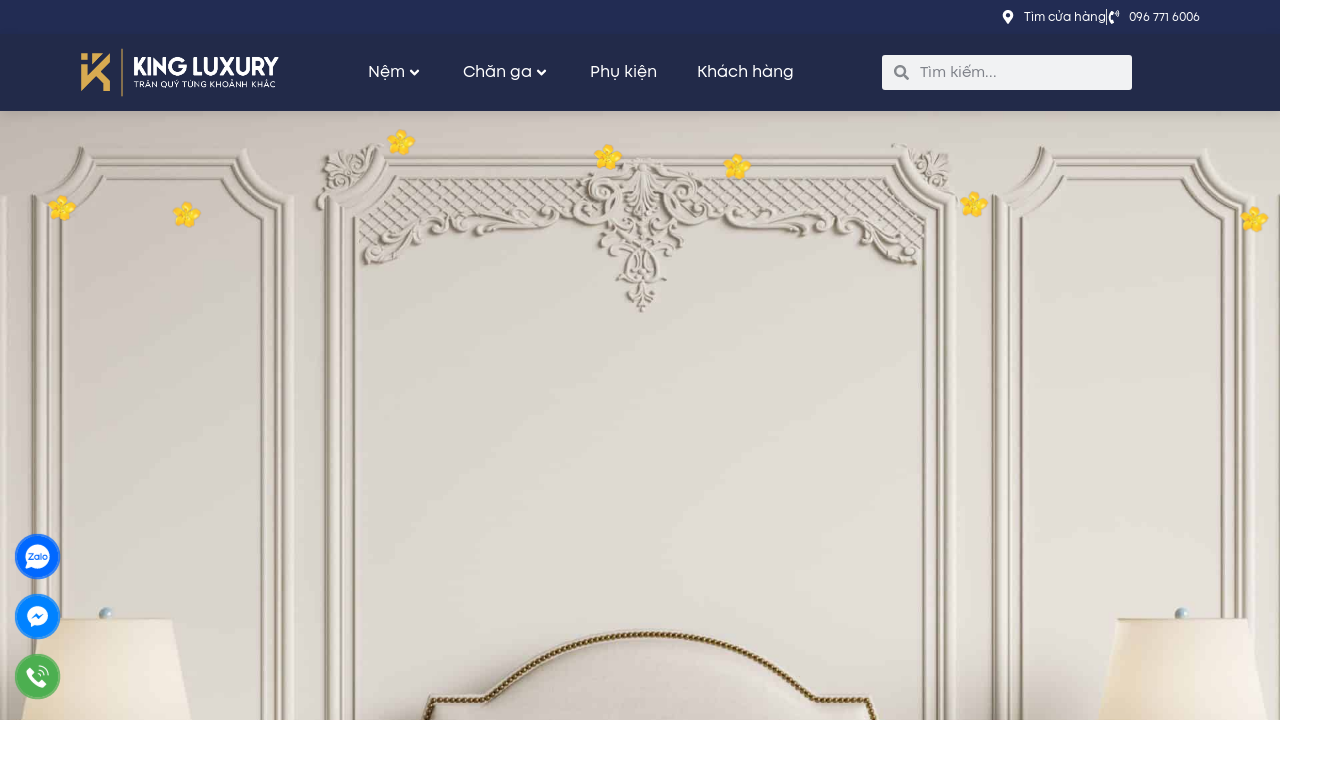

--- FILE ---
content_type: text/html; charset=UTF-8
request_url: https://kingluxury.com.vn/nem/san-pham-doc-quyen
body_size: 80445
content:
<!DOCTYPE html>
<html lang="vi" prefix="og: https://ogp.me/ns#">
<head>
<meta charset="UTF-8">
<meta name="viewport" content="width=device-width, initial-scale=1">
	<link rel="profile" href="https://gmpg.org/xfn/11"> 
			<script>
			( function() {
				const settings    = {"enabled":true,"storage_type":"local","clear_after_submit":"success","form_ids_with_save_user_journey":[]};
				const storageKey  = 'jet_fb_user_journey';
				const storage     = settings.storage_type === 'local' ? localStorage : sessionStorage;

				var params = new URLSearchParams( window.location.search );

				if ( params.has('jfb_clear_journey') ) {
					var status = params.get('status') ?? 'unknown',
						formId = params.get('jfb_clear_journey');

					if ( status.includes('|') ) {
						status = status.split('|')[0];
					}

					params.delete('jfb_clear_journey');

					var newSearch = params.toString();

					var newUrl = window.location.origin
								+ window.location.pathname
								+ ( newSearch ? '?' + newSearch : '' )
								+ window.location.hash;

					window.history.replaceState( null, document.title, newUrl );

					if ( ( 'success' === settings.clear_after_submit && ( 'success' === status || 'dsuccess' === status ) )
						|| 'always' === settings.clear_after_submit || 'unknown' === status )
					{
						const raw  = storage.getItem( storageKey );

						if ( ! raw ) {
							return;
						}

						let data = JSON.parse( raw );

						if ( ! Array.isArray( data ) && data.hasOwnProperty( formId ) ) {
							delete data[ formId ];
						}

						storage.setItem( storageKey, JSON.stringify( data ) );
					}
				}
			} )();
		</script>
		<link rel="preload" href="https://kingluxury.com.vn/wp-content/astra-local-fonts/libre-franklin/jizOREVItHgc8qDIbSTKq4XkRg8T88bjFuXOnduhLsWkANDJ.woff2" as="font" type="font/woff2" crossorigin>
<!-- Google Tag Manager for WordPress by gtm4wp.com -->
<script data-cfasync="false" data-pagespeed-no-defer>
	var gtm4wp_datalayer_name = "dataLayer";
	var dataLayer = dataLayer || [];
</script>
<!-- End Google Tag Manager for WordPress by gtm4wp.com -->
<!-- Tối ưu hóa công cụ tìm kiếm bởi Rank Math - https://rankmath.com/ -->
<title>Độc quyền</title>
<meta name="robots" content="index, follow, max-snippet:-1, max-video-preview:-1, max-image-preview:large"/>
<link rel="canonical" href="https://kingluxury.com.vn/nem/san-pham-doc-quyen" />
<meta property="og:locale" content="vi_VN" />
<meta property="og:type" content="article" />
<meta property="og:title" content="Độc quyền" />
<meta property="og:url" content="https://kingluxury.com.vn/nem/san-pham-doc-quyen" />
<meta property="og:site_name" content="King Luxury" />
<meta property="article:publisher" content="https://www.facebook.com/KingLuxury.com.vn" />
<meta property="og:image" content="https://kingluxury.com.vn/wp-content/uploads/2021/10/1-01-1-scaled.jpg" />
<meta property="og:image:secure_url" content="https://kingluxury.com.vn/wp-content/uploads/2021/10/1-01-1-scaled.jpg" />
<meta property="og:image:width" content="1920" />
<meta property="og:image:height" content="1920" />
<meta property="og:image:alt" content="Nệm lò xo Dunlopillo Cashmerian Luxe" />
<meta property="og:image:type" content="image/jpeg" />
<meta name="twitter:card" content="summary_large_image" />
<meta name="twitter:title" content="Độc quyền" />
<meta name="twitter:label1" content="Sản phẩm" />
<meta name="twitter:data1" content="11" />
<script type="application/ld+json" class="rank-math-schema">{"@context":"https://schema.org","@graph":[{"@type":"Organization","@id":"https://kingluxury.com.vn/#organization","name":"C\u00f4ng ty TNHH King Luxury Vi\u1ec7t Nam","url":"https://kingluxury.com.vn","sameAs":["https://www.facebook.com/KingLuxury.com.vn"],"logo":{"@type":"ImageObject","@id":"https://kingluxury.com.vn/#logo","url":"https://kingluxury.com.vn/wp-content/uploads/2022/05/cropped-logo-01.png","contentUrl":"https://kingluxury.com.vn/wp-content/uploads/2022/05/cropped-logo-01.png","caption":"C\u00f4ng ty TNHH King Luxury Vi\u1ec7t Nam","inLanguage":"vi","width":"751","height":"251"}},{"@type":"WebSite","@id":"https://kingluxury.com.vn/#website","url":"https://kingluxury.com.vn","name":"C\u00f4ng ty TNHH King Luxury Vi\u1ec7t Nam","publisher":{"@id":"https://kingluxury.com.vn/#organization"},"inLanguage":"vi"},{"@type":"BreadcrumbList","@id":"https://kingluxury.com.vn/nem/san-pham-doc-quyen#breadcrumb","itemListElement":[{"@type":"ListItem","position":"1","item":{"@id":"https://kingluxury.com.vn","name":"Trang ch\u1ee7"}},{"@type":"ListItem","position":"2","item":{"@id":"https://kingluxury.com.vn/nem/san-pham-doc-quyen","name":"\u0110\u1ed9c quy\u1ec1n"}}]},{"@type":"CollectionPage","@id":"https://kingluxury.com.vn/nem/san-pham-doc-quyen#webpage","url":"https://kingluxury.com.vn/nem/san-pham-doc-quyen","name":"\u0110\u1ed9c quy\u1ec1n","isPartOf":{"@id":"https://kingluxury.com.vn/#website"},"inLanguage":"vi","breadcrumb":{"@id":"https://kingluxury.com.vn/nem/san-pham-doc-quyen#breadcrumb"}},{"@context":"https://schema.org/","@graph":[{"@type":"Product","name":"N\u1ec7m l\u00f2 xo Dunlopillo Cashmerian Luxe 2.0 - 44cm","url":"https://kingluxury.com.vn/nem-lo-xo-dunlopillo-cashmerian-luxe-2-0","@id":"https://kingluxury.com.vn/nem-lo-xo-dunlopillo-cashmerian-luxe-2-0","description":"\u0110\u00fang nh\u01b0 t\u00ean g\u1ecdi Cashmerian, chi\u1ebfc N\u1ec7m l\u00f2 xo Dunlopillo Cashmerian Luxe s\u1edf h\u1eefu v\u1ea3i b\u1ecdc Cashmere \u0111\u01b0\u1ee3c l\u00e0m ra t\u1eeb l\u00f4ng c\u1ee7a nh\u1eefng ch\u00fa d\u00ea Cashmere s\u1ed1ng t\u1ea1i v\u00f9ng n\u00fai xa x\u00f4i Kashmir thu\u1ed9c d\u00e3y Himalaya \u2013 n\u01a1i quanh n\u0103m s\u01b0\u01a1ng m\u00f9 bao ph\u1ee7."},{"@type":"Product","name":"N\u1ec7m l\u00f2 xo Dunlopillo Cashmerian Luxe 2.0 - 36cm","url":"https://kingluxury.com.vn/nem-lo-xo-dunlopillo-cashmerian-luxe-2-0-36cm","@id":"https://kingluxury.com.vn/nem-lo-xo-dunlopillo-cashmerian-luxe-2-0-36cm","description":"\u0110\u00fang nh\u01b0 t\u00ean g\u1ecdi Cashmerian, chi\u1ebfc N\u1ec7m l\u00f2 xo Dunlopillo Cashmerian Luxe s\u1edf h\u1eefu v\u1ea3i b\u1ecdc Cashmere \u0111\u01b0\u1ee3c l\u00e0m ra t\u1eeb l\u00f4ng c\u1ee7a nh\u1eefng ch\u00fa d\u00ea Cashmere s\u1ed1ng t\u1ea1i v\u00f9ng n\u00fai xa x\u00f4i Kashmir thu\u1ed9c d\u00e3y Himalaya \u2013 n\u01a1i quanh n\u0103m s\u01b0\u01a1ng m\u00f9 bao ph\u1ee7."},{"@type":"Product","name":"N\u1ec7m l\u00f2 xo Dunlopillo Birmingham Premium","url":"https://kingluxury.com.vn/nem-lo-xo-dunlopillo-birmingham-premium","@id":"https://kingluxury.com.vn/nem-lo-xo-dunlopillo-birmingham-premium","description":"N\u1ec7m l\u00f2 xo Dunlopillo Birmingham n\u1eb1m trong BST \u201c Dunlopillo Paradise\u201d Collection h\u1ed9i t\u1ee5 nh\u1eefng c\u00f4ng ngh\u1ec7 ti\u00ean ti\u1ebfn b\u1eadc nh\u1ea5t\u00a0 v\u1edbi nhi\u1ec1u t\u00ednh n\u0103ng v\u01b0\u1ee3t tr\u1ed9i."},{"@type":"Product","name":"N\u1ec7m cao su Dunlopillo Serenity Luxe + \u01afu \u0111\u00e3i 20% + Qu\u00e0 T\u1eb7ng VIP","url":"https://kingluxury.com.vn/nem-cao-su-dunlopillo-serenity-luxe","@id":"https://kingluxury.com.vn/nem-cao-su-dunlopillo-serenity-luxe","description":"N\u1ec7m cao su Dunlopillo Serenity Luxe \u2013 chi\u1ebfc n\u1ec7m cao su nguy\u00ean kh\u1ed1i nh\u1eadp kh\u1ea9u t\u1eeb V\u01b0\u01a1ng Qu\u1ed1c B\u1ec9. H\u00e3y t\u1edbi King Luxury \u0111\u1ec3 tr\u1ea3i nghi\u1ec7m!"},{"@type":"Product","name":"N\u1ec7m l\u00f2 xo Dunlopillo Buckingham","url":"https://kingluxury.com.vn/nem-lo-xo-buckingham","@id":"https://kingluxury.com.vn/nem-lo-xo-buckingham","description":"N\u1ec7m l\u00f2 xo Dunlopillo Buckingham \u2013 \u0110\u01b0\u1ee3c l\u1ea5y c\u1ea3m h\u1ee9ng t\u1eeb ki\u1ebfn tr\u00fac c\u1ed5 c\u1ee7a cung \u0111i\u1ec7n Buckingham t\u1eeb Anh Qu\u1ed1c, v\u1edbi thi\u1ebft k\u1ebf c\u1ed5 \u0111i\u1ec3n kh\u00f4ng k\u00e9m ph\u1ea7n sang tr\u1ecdng Dunlopillo Buckingham mang \u0111\u1ebfn tr\u1ea3i nghi\u1ec7m v\u1ec1 gi\u1ea5c ng\u1ee7 \u0111\u1eadm ch\u1ea5t ho\u00e0ng gia."},{"@type":"Product","name":"N\u1ec7m l\u00f2 xo Dunlopillo TW Zen - Si\u00eau ph\u1ea9m n\u1ec7m kh\u00f4ng n\u00ean b\u1ecf l\u1ee1","url":"https://kingluxury.com.vn/nem-lo-xo-dunlopillo-tw-zen-1","@id":"https://kingluxury.com.vn/nem-lo-xo-dunlopillo-tw-zen-1","description":"N\u1ec7m l\u00f2 xo Dunlopillo TW Zen l\u00e0 d\u00f2ng s\u1ea3n ph\u1ea9m cao c\u1ea5p, sang tr\u1ecdng. Th\u00edch h\u1ee3p s\u1eed d\u1ee5ng trong c\u00e1c l\u00e2u \u0111\u00e0i, bi\u1ec7t th\u1ef1 sang tr\u1ecdng, ho\u00e0ng tr\u00e1ng."},{"@type":"Product","name":"N\u1ec7m l\u00f2 xo Dunlopillo Firmrest Luxe 2.0","url":"https://kingluxury.com.vn/nem-lo-xo-dunlopillo-firmrest-luxe-2-0","@id":"https://kingluxury.com.vn/nem-lo-xo-dunlopillo-firmrest-luxe-2-0","description":"D\u00f2ng cao su \u0111\u01b0\u1ee3c s\u1ea3n xu\u1ea5t theo c\u00f4ng ngh\u1ec7 s\u00f3ng \u0111i\u1ec7n t\u1eeb. C\u1ea5u tr\u00fac cao su \u0111\u1ed3ng nh\u1ea5t \u0111\u01b0\u1ee3c tinh ch\u1ec9nh xuy\u00ean su\u1ed1t trong th\u00e0nh ph\u1ea7n cao su cung c\u1ea5p \u0111\u1ed9 b\u1ec1n k\u00e9o cao v\u00e0 \u0111\u1ed9 \u0111\u00e0n h\u1ed3i tuy\u1ec7t v\u1eddi, \u0111\u1ea3m b\u1ea3o:"},{"@type":"Product","name":"N\u1ec7m l\u00f2 xo Dunlopillo TW Aries - Si\u00eau ph\u1ea7m kh\u00f4ng n\u00ean b\u1ecf l\u1ee1","url":"https://kingluxury.com.vn/nem-lo-xo-dunlopillo-aries","@id":"https://kingluxury.com.vn/nem-lo-xo-dunlopillo-aries","description":"N\u1ec7m l\u00f2 xo Dunlopillo TW Aries l\u00e0 s\u1ea3n ph\u1ea9m h\u1ed7 tr\u1ee3 n\u00e2ng \u0111\u1ee1 c\u01a1 th\u1ec3 t\u1ed1i \u0111a. H\u00e3y t\u1edbi King Luxury \u0111\u1ec3 tr\u1ea3i nghi\u1ec7m s\u1ea3n ph\u1ea9m v\u00e0 nh\u1eadn chi\u1ebft kh\u1ea5u!"},{"@type":"Product","name":"N\u1ec7m l\u00f2 xo Dunlopillo Firmrest Luxe + \u01afu \u0110\u00e3i 25% + Qu\u00e0 T\u1eb7ng","url":"https://kingluxury.com.vn/nem-lo-xo-dunlopillo-firmrest-luxe","@id":"https://kingluxury.com.vn/nem-lo-xo-dunlopillo-firmrest-luxe","description":"N\u1ec7m l\u00f2 xo Dunlopillo Firmrest Luxe thu\u1ed9c d\u00f2ng s\u1ea3n ph\u1ea9m \u0111\u01b0\u1ee3c ch\u1ebf t\u1ea1o t\u1eeb nh\u1eefng nguy\u00ean li\u1ec7u cao c\u1ea5p nh\u1ea5t, \u0111em \u0111\u1ebfn cho b\u1ea1n s\u1ef1 \u00eam \u00e1i b\u1ea5t ng\u1edd."},{"@type":"Product","name":"N\u1ec7m l\u00f2 xo Dunlopillo Posture","url":"https://kingluxury.com.vn/nem-lo-xo-dunlopillo-posture","@id":"https://kingluxury.com.vn/nem-lo-xo-dunlopillo-posture","description":"T\u00edch h\u1ee3p c\u00f4ng ngh\u1ec7 ti\u00ean ti\u1ebfn, n\u1ec7m l\u00f2 xo Posture \u0111\u00e1p \u1ee9ng tr\u1ecdn v\u1eb9n 3 ti\u00eau ch\u00ed \u201cv\u00e0ng\u201d mang l\u1ea1i cho b\u1ea1n m\u1ed9t gi\u1ea5c ng\u1ee7 ngon v\u00e0 kh\u1ecfe m\u1ea1nh."},{"@type":"Product","name":"N\u1ec7m l\u00f2 xo Dunlopillo Alice","url":"https://kingluxury.com.vn/nem-lo-xo-dunlopillo-alice","@id":"https://kingluxury.com.vn/nem-lo-xo-dunlopillo-alice","description":"N\u1ec7m l\u00f2 xo Alice l\u00e0 s\u1ea3n ph\u1ea9m n\u1ec7m l\u00f2 xo h\u1ed9i t\u1ee5 nh\u1eefng t\u00ednh n\u0103ng h\u1ed7 tr\u1ee3 ch\u0103m s\u00f3c gi\u1ea5c ng\u1ee7 v\u01b0\u1ee3t tr\u1ed9i. N\u1ec7m Alice s\u1eed d\u1ee5ng h\u1ec7 th\u1ed1ng l\u00f2 xo Normal Block t\u1ea1o n\u00ean s\u1ef1 c\u00e2n b\u1eb1ng tuy\u1ec7t v\u1eddi cho c\u01a1 th\u1ec3 v\u00e0 gi\u00fap c\u1ed9t s\u1ed1ng lu\u00f4n th\u1eb3ng \u1edf m\u1ecdi t\u01b0 th\u1ebf. \u1ee8ng d\u1ee5ng c\u00f4ng ngh\u1ec7 Anti - Radiation ch\u1ed1ng b\u1ee9c x\u1ea1 mang t\u1edbi tr\u1ea3i nghi\u1ec7m \u00eam \u00e1i v\u00e0 c\u1ea3i thi\u1ec7n ch\u1ea5t l\u01b0\u1ee3ng gi\u1ea5c ng\u1ee7 c\u1ee7a ng\u01b0\u1eddi d\u00f9ng."}]}]}</script>
<!-- /Plugin SEO WordPress Rank Math -->

<link rel="alternate" type="application/rss+xml" title="Dòng thông tin King Luxury &raquo;" href="https://kingluxury.com.vn/feed" />
<link rel="alternate" type="application/rss+xml" title="King Luxury &raquo; Dòng bình luận" href="https://kingluxury.com.vn/comments/feed" />
<link rel="alternate" type="application/rss+xml" title="Nguồn cấp King Luxury &raquo; Độc quyền Danh mục" href="https://kingluxury.com.vn/nem/san-pham-doc-quyen/feed" />
<style id='wp-img-auto-sizes-contain-inline-css'>
img:is([sizes=auto i],[sizes^="auto," i]){contain-intrinsic-size:3000px 1500px}
/*# sourceURL=wp-img-auto-sizes-contain-inline-css */
</style>
<link rel='stylesheet' id='swiper-css' href='https://kingluxury.com.vn/wp-content/plugins/elementor/assets/lib/swiper/v8/css/swiper.min.css?ver=8.4.5' media='all' />
<link rel='stylesheet' id='e-swiper-css' href='https://kingluxury.com.vn/wp-content/plugins/elementor/assets/css/conditionals/e-swiper.min.css?ver=3.34.1' media='all' />
<link rel='stylesheet' id='jet-menu-astra-css' href='https://kingluxury.com.vn/wp-content/plugins/jet-menu/integration/themes/astra/assets/css/style.css?ver=2.4.18' media='all' />
<link rel='stylesheet' id='astra-theme-css-css' href='https://kingluxury.com.vn/wp-content/themes/astra/assets/css/minified/main.min.css?ver=4.12.0' media='all' />
<style id='astra-theme-css-inline-css'>
.ast-no-sidebar .entry-content .alignfull {margin-left: calc( -50vw + 50%);margin-right: calc( -50vw + 50%);max-width: 100vw;width: 100vw;}.ast-no-sidebar .entry-content .alignwide {margin-left: calc(-41vw + 50%);margin-right: calc(-41vw + 50%);max-width: unset;width: unset;}.ast-no-sidebar .entry-content .alignfull .alignfull,.ast-no-sidebar .entry-content .alignfull .alignwide,.ast-no-sidebar .entry-content .alignwide .alignfull,.ast-no-sidebar .entry-content .alignwide .alignwide,.ast-no-sidebar .entry-content .wp-block-column .alignfull,.ast-no-sidebar .entry-content .wp-block-column .alignwide{width: 100%;margin-left: auto;margin-right: auto;}.wp-block-gallery,.blocks-gallery-grid {margin: 0;}.wp-block-separator {max-width: 100px;}.wp-block-separator.is-style-wide,.wp-block-separator.is-style-dots {max-width: none;}.entry-content .has-2-columns .wp-block-column:first-child {padding-right: 10px;}.entry-content .has-2-columns .wp-block-column:last-child {padding-left: 10px;}@media (max-width: 782px) {.entry-content .wp-block-columns .wp-block-column {flex-basis: 100%;}.entry-content .has-2-columns .wp-block-column:first-child {padding-right: 0;}.entry-content .has-2-columns .wp-block-column:last-child {padding-left: 0;}}body .entry-content .wp-block-latest-posts {margin-left: 0;}body .entry-content .wp-block-latest-posts li {list-style: none;}.ast-no-sidebar .ast-container .entry-content .wp-block-latest-posts {margin-left: 0;}.ast-header-break-point .entry-content .alignwide {margin-left: auto;margin-right: auto;}.entry-content .blocks-gallery-item img {margin-bottom: auto;}.wp-block-pullquote {border-top: 4px solid #555d66;border-bottom: 4px solid #555d66;color: #40464d;}:root{--ast-post-nav-space:0;--ast-container-default-xlg-padding:6.67em;--ast-container-default-lg-padding:5.67em;--ast-container-default-slg-padding:4.34em;--ast-container-default-md-padding:3.34em;--ast-container-default-sm-padding:6.67em;--ast-container-default-xs-padding:2.4em;--ast-container-default-xxs-padding:1.4em;--ast-code-block-background:#EEEEEE;--ast-comment-inputs-background:#FAFAFA;--ast-normal-container-width:1200px;--ast-narrow-container-width:750px;--ast-blog-title-font-weight:normal;--ast-blog-meta-weight:inherit;--ast-global-color-primary:var(--ast-global-color-5);--ast-global-color-secondary:var(--ast-global-color-4);--ast-global-color-alternate-background:var(--ast-global-color-7);--ast-global-color-subtle-background:var(--ast-global-color-6);--ast-bg-style-guide:var( --ast-global-color-secondary,--ast-global-color-5 );--ast-shadow-style-guide:0px 0px 4px 0 #00000057;--ast-global-dark-bg-style:#fff;--ast-global-dark-lfs:#fbfbfb;--ast-widget-bg-color:#fafafa;--ast-wc-container-head-bg-color:#fbfbfb;--ast-title-layout-bg:#eeeeee;--ast-search-border-color:#e7e7e7;--ast-lifter-hover-bg:#e6e6e6;--ast-gallery-block-color:#000;--srfm-color-input-label:var(--ast-global-color-2);}html{font-size:100%;}a,.page-title{color:#dfad51;}a:hover,a:focus{color:#e2b761;}body,button,input,select,textarea,.ast-button,.ast-custom-button{font-family:-apple-system,BlinkMacSystemFont,Segoe UI,Roboto,Oxygen-Sans,Ubuntu,Cantarell,Helvetica Neue,sans-serif;font-weight:normal;font-size:16px;font-size:1rem;line-height:var(--ast-body-line-height,1.65em);}blockquote{color:#000000;}h1,h2,h3,h4,h5,h6,.entry-content :where(h1,h2,h3,h4,h5,h6),.site-title,.site-title a{font-family:'Libre Franklin',sans-serif;font-weight:400;}.ast-site-identity .site-title a{color:var(--ast-global-color-2);}.site-title{font-size:35px;font-size:2.1875rem;display:none;}header .custom-logo-link img{max-width:160px;width:160px;}.astra-logo-svg{width:160px;}.site-header .site-description{font-size:15px;font-size:0.9375rem;display:none;}.entry-title{font-size:26px;font-size:1.625rem;}.archive .ast-article-post .ast-article-inner,.blog .ast-article-post .ast-article-inner,.archive .ast-article-post .ast-article-inner:hover,.blog .ast-article-post .ast-article-inner:hover{overflow:hidden;}h1,.entry-content :where(h1){font-size:64px;font-size:4rem;font-weight:400;font-family:'Libre Franklin',sans-serif;line-height:1.4em;}h2,.entry-content :where(h2){font-size:38px;font-size:2.375rem;font-weight:400;font-family:'Libre Franklin',sans-serif;line-height:1.3em;}h3,.entry-content :where(h3){font-size:26px;font-size:1.625rem;font-weight:400;font-family:'Libre Franklin',sans-serif;line-height:1.3em;}h4,.entry-content :where(h4){font-size:24px;font-size:1.5rem;line-height:1.2em;font-weight:400;font-family:'Libre Franklin',sans-serif;}h5,.entry-content :where(h5){font-size:20px;font-size:1.25rem;line-height:1.2em;font-weight:400;font-family:'Libre Franklin',sans-serif;}h6,.entry-content :where(h6){font-size:16px;font-size:1rem;line-height:1.25em;font-weight:400;font-family:'Libre Franklin',sans-serif;}::selection{background-color:#222c53;color:#ffffff;}body,h1,h2,h3,h4,h5,h6,.entry-title a,.entry-content :where(h1,h2,h3,h4,h5,h6){color:#353945;}.tagcloud a:hover,.tagcloud a:focus,.tagcloud a.current-item{color:#000000;border-color:#dfad51;background-color:#dfad51;}input:focus,input[type="text"]:focus,input[type="email"]:focus,input[type="url"]:focus,input[type="password"]:focus,input[type="reset"]:focus,input[type="search"]:focus,textarea:focus{border-color:#dfad51;}input[type="radio"]:checked,input[type=reset],input[type="checkbox"]:checked,input[type="checkbox"]:hover:checked,input[type="checkbox"]:focus:checked,input[type=range]::-webkit-slider-thumb{border-color:#dfad51;background-color:#dfad51;box-shadow:none;}.site-footer a:hover + .post-count,.site-footer a:focus + .post-count{background:#dfad51;border-color:#dfad51;}.single .nav-links .nav-previous,.single .nav-links .nav-next{color:#dfad51;}.entry-meta,.entry-meta *{line-height:1.45;color:#dfad51;}.entry-meta a:not(.ast-button):hover,.entry-meta a:not(.ast-button):hover *,.entry-meta a:not(.ast-button):focus,.entry-meta a:not(.ast-button):focus *,.page-links > .page-link,.page-links .page-link:hover,.post-navigation a:hover{color:#e2b761;}#cat option,.secondary .calendar_wrap thead a,.secondary .calendar_wrap thead a:visited{color:#dfad51;}.secondary .calendar_wrap #today,.ast-progress-val span{background:#dfad51;}.secondary a:hover + .post-count,.secondary a:focus + .post-count{background:#dfad51;border-color:#dfad51;}.calendar_wrap #today > a{color:#000000;}.page-links .page-link,.single .post-navigation a{color:#dfad51;}.ast-search-menu-icon .search-form button.search-submit{padding:0 4px;}.ast-search-menu-icon form.search-form{padding-right:0;}.ast-search-menu-icon.slide-search input.search-field{width:0;}.ast-header-search .ast-search-menu-icon.ast-dropdown-active .search-form,.ast-header-search .ast-search-menu-icon.ast-dropdown-active .search-field:focus{transition:all 0.2s;}.search-form input.search-field:focus{outline:none;}.ast-archive-title{color:#222c53;}.widget-title,.widget .wp-block-heading{font-size:22px;font-size:1.375rem;color:#222c53;}.single .ast-author-details .author-title{color:#e2b761;}.ast-single-post .entry-content a,.ast-comment-content a:not(.ast-comment-edit-reply-wrap a),.woocommerce-js .woocommerce-product-details__short-description a{text-decoration:underline;}.ast-single-post .wp-block-button .wp-block-button__link,.ast-single-post .elementor-widget-button .elementor-button,.ast-single-post .entry-content .uagb-tab a,.ast-single-post .entry-content .uagb-ifb-cta a,.ast-single-post .entry-content .wp-block-uagb-buttons a,.ast-single-post .entry-content .uabb-module-content a,.ast-single-post .entry-content .uagb-post-grid a,.ast-single-post .entry-content .uagb-timeline a,.ast-single-post .entry-content .uagb-toc__wrap a,.ast-single-post .entry-content .uagb-taxomony-box a,.ast-single-post .entry-content .woocommerce a,.entry-content .wp-block-latest-posts > li > a,.ast-single-post .entry-content .wp-block-file__button,a.ast-post-filter-single,.ast-single-post .wp-block-buttons .wp-block-button.is-style-outline .wp-block-button__link,.ast-single-post .ast-comment-content .comment-reply-link,.ast-single-post .ast-comment-content .comment-edit-link,.entry-content [CLASS*="wc-block"] .wc-block-components-button,.entry-content [CLASS*="wc-block"] .wc-block-components-totals-coupon-link,.entry-content [CLASS*="wc-block"] .wc-block-components-product-name{text-decoration:none;}.ast-search-menu-icon.slide-search a:focus-visible:focus-visible,.astra-search-icon:focus-visible,#close:focus-visible,a:focus-visible,.ast-menu-toggle:focus-visible,.site .skip-link:focus-visible,.wp-block-loginout input:focus-visible,.wp-block-search.wp-block-search__button-inside .wp-block-search__inside-wrapper,.ast-header-navigation-arrow:focus-visible,.woocommerce .wc-proceed-to-checkout > .checkout-button:focus-visible,.woocommerce .woocommerce-MyAccount-navigation ul li a:focus-visible,.ast-orders-table__row .ast-orders-table__cell:focus-visible,.woocommerce .woocommerce-order-details .order-again > .button:focus-visible,.woocommerce .woocommerce-message a.button.wc-forward:focus-visible,.woocommerce #minus_qty:focus-visible,.woocommerce #plus_qty:focus-visible,a#ast-apply-coupon:focus-visible,.woocommerce .woocommerce-info a:focus-visible,.woocommerce .astra-shop-summary-wrap a:focus-visible,.woocommerce a.wc-forward:focus-visible,#ast-apply-coupon:focus-visible,.woocommerce-js .woocommerce-mini-cart-item a.remove:focus-visible,#close:focus-visible,.button.search-submit:focus-visible,#search_submit:focus,.normal-search:focus-visible,.ast-header-account-wrap:focus-visible,.woocommerce .ast-on-card-button.ast-quick-view-trigger:focus,.astra-cart-drawer-close:focus,.ast-single-variation:focus,.ast-woocommerce-product-gallery__image:focus,.ast-button:focus,.woocommerce-product-gallery--with-images [data-controls="prev"]:focus-visible,.woocommerce-product-gallery--with-images [data-controls="next"]:focus-visible,.ast-builder-button-wrap:has(.ast-custom-button-link:focus),.ast-builder-button-wrap .ast-custom-button-link:focus{outline-style:dotted;outline-color:inherit;outline-width:thin;}input:focus,input[type="text"]:focus,input[type="email"]:focus,input[type="url"]:focus,input[type="password"]:focus,input[type="reset"]:focus,input[type="search"]:focus,input[type="number"]:focus,textarea:focus,.wp-block-search__input:focus,[data-section="section-header-mobile-trigger"] .ast-button-wrap .ast-mobile-menu-trigger-minimal:focus,.ast-mobile-popup-drawer.active .menu-toggle-close:focus,.woocommerce-ordering select.orderby:focus,#ast-scroll-top:focus,#coupon_code:focus,.woocommerce-page #comment:focus,.woocommerce #reviews #respond input#submit:focus,.woocommerce a.add_to_cart_button:focus,.woocommerce .button.single_add_to_cart_button:focus,.woocommerce .woocommerce-cart-form button:focus,.woocommerce .woocommerce-cart-form__cart-item .quantity .qty:focus,.woocommerce .woocommerce-billing-fields .woocommerce-billing-fields__field-wrapper .woocommerce-input-wrapper > .input-text:focus,.woocommerce #order_comments:focus,.woocommerce #place_order:focus,.woocommerce .woocommerce-address-fields .woocommerce-address-fields__field-wrapper .woocommerce-input-wrapper > .input-text:focus,.woocommerce .woocommerce-MyAccount-content form button:focus,.woocommerce .woocommerce-MyAccount-content .woocommerce-EditAccountForm .woocommerce-form-row .woocommerce-Input.input-text:focus,.woocommerce .ast-woocommerce-container .woocommerce-pagination ul.page-numbers li a:focus,body #content .woocommerce form .form-row .select2-container--default .select2-selection--single:focus,#ast-coupon-code:focus,.woocommerce.woocommerce-js .quantity input[type=number]:focus,.woocommerce-js .woocommerce-mini-cart-item .quantity input[type=number]:focus,.woocommerce p#ast-coupon-trigger:focus{border-style:dotted;border-color:inherit;border-width:thin;}input{outline:none;}.woocommerce-js input[type=text]:focus,.woocommerce-js input[type=email]:focus,.woocommerce-js textarea:focus,input[type=number]:focus,.comments-area textarea#comment:focus,.comments-area textarea#comment:active,.comments-area .ast-comment-formwrap input[type="text"]:focus,.comments-area .ast-comment-formwrap input[type="text"]:active{outline-style:unset;outline-color:inherit;outline-width:thin;}.ast-logo-title-inline .site-logo-img{padding-right:1em;}.site-logo-img img{ transition:all 0.2s linear;}body .ast-oembed-container *{position:absolute;top:0;width:100%;height:100%;left:0;}body .wp-block-embed-pocket-casts .ast-oembed-container *{position:unset;}.ast-single-post-featured-section + article {margin-top: 2em;}.site-content .ast-single-post-featured-section img {width: 100%;overflow: hidden;object-fit: cover;}.site > .ast-single-related-posts-container {margin-top: 0;}@media (min-width: 922px) {.ast-desktop .ast-container--narrow {max-width: var(--ast-narrow-container-width);margin: 0 auto;}}.ast-page-builder-template .hentry {margin: 0;}.ast-page-builder-template .site-content > .ast-container {max-width: 100%;padding: 0;}.ast-page-builder-template .site .site-content #primary {padding: 0;margin: 0;}.ast-page-builder-template .no-results {text-align: center;margin: 4em auto;}.ast-page-builder-template .ast-pagination {padding: 2em;}.ast-page-builder-template .entry-header.ast-no-title.ast-no-thumbnail {margin-top: 0;}.ast-page-builder-template .entry-header.ast-header-without-markup {margin-top: 0;margin-bottom: 0;}.ast-page-builder-template .entry-header.ast-no-title.ast-no-meta {margin-bottom: 0;}.ast-page-builder-template.single .post-navigation {padding-bottom: 2em;}.ast-page-builder-template.single-post .site-content > .ast-container {max-width: 100%;}.ast-page-builder-template .entry-header {margin-top: 4em;margin-left: auto;margin-right: auto;padding-left: 20px;padding-right: 20px;}.single.ast-page-builder-template .entry-header {padding-left: 20px;padding-right: 20px;}.ast-page-builder-template .ast-archive-description {margin: 4em auto 0;padding-left: 20px;padding-right: 20px;}@media (max-width:921.9px){#ast-desktop-header{display:none;}}@media (min-width:922px){#ast-mobile-header{display:none;}}.ast-site-header-cart .cart-container,.ast-edd-site-header-cart .ast-edd-cart-container {transition: all 0.2s linear;}.ast-site-header-cart .ast-woo-header-cart-info-wrap,.ast-edd-site-header-cart .ast-edd-header-cart-info-wrap {padding: 0 6px 0 2px;font-weight: 600;line-height: 2.7;display: inline-block;}.ast-site-header-cart i.astra-icon {font-size: 20px;font-size: 1.3em;font-style: normal;font-weight: normal;position: relative;padding: 0 2px;}.ast-site-header-cart i.astra-icon.no-cart-total:after,.ast-header-break-point.ast-header-custom-item-outside .ast-edd-header-cart-info-wrap,.ast-header-break-point.ast-header-custom-item-outside .ast-woo-header-cart-info-wrap {display: none;}.ast-site-header-cart.ast-menu-cart-fill i.astra-icon,.ast-edd-site-header-cart.ast-edd-menu-cart-fill span.astra-icon {font-size: 1.1em;}.astra-cart-drawer {position: fixed;display: block;visibility: hidden;overflow: auto;-webkit-overflow-scrolling: touch;z-index: 10000;background-color: var(--ast-global-color-primary,var(--ast-global-color-5));transform: translate3d(0,0,0);opacity: 0;will-change: transform;transition: 0.25s ease;}.woocommerce-mini-cart {position: relative;}.woocommerce-mini-cart::before {content: "";transition: .3s;}.woocommerce-mini-cart.ajax-mini-cart-qty-loading::before {position: absolute;top: 0;left: 0;right: 0;width: 100%;height: 100%;z-index: 5;background-color: var(--ast-global-color-primary,var(--ast-global-color-5));opacity: .5;}.astra-cart-drawer {width: 460px;height: 100%;left: 100%;top: 0px;opacity: 1;transform: translate3d(0%,0,0);}.astra-cart-drawer .astra-cart-drawer-header {position: absolute;width: 100%;text-align: left;text-transform: inherit;font-weight: 500;border-bottom: 1px solid var(--ast-border-color);padding: 1.34em;line-height: 1;z-index: 1;max-height: 3.5em;}.astra-cart-drawer .astra-cart-drawer-header .astra-cart-drawer-title {color: var(--ast-global-color-2);}.astra-cart-drawer .astra-cart-drawer-close .ast-close-svg {width: 22px;height: 22px;}.astra-cart-drawer .astra-cart-drawer-content,.astra-cart-drawer .astra-cart-drawer-content .widget_shopping_cart,.astra-cart-drawer .astra-cart-drawer-content .widget_shopping_cart_content {height: 100%;}.astra-cart-drawer .astra-cart-drawer-content {padding-top: 3.5em;}.astra-cart-drawer .ast-mini-cart-price-wrap .multiply-symbol{padding: 0 0.5em;}.astra-cart-drawer .astra-cart-drawer-content .woocommerce-mini-cart-item .ast-mini-cart-price-wrap {float: right;margin-top: 0.5em;max-width: 50%;}.astra-cart-drawer .astra-cart-drawer-content .woocommerce-mini-cart-item .variation {margin-top: 0.5em;margin-bottom: 0.5em;}.astra-cart-drawer .astra-cart-drawer-content .woocommerce-mini-cart-item .variation dt {font-weight: 500;}.astra-cart-drawer .astra-cart-drawer-content .widget_shopping_cart_content {display: flex;flex-direction: column;overflow: hidden;}.astra-cart-drawer .astra-cart-drawer-content .widget_shopping_cart_content ul li {min-height: 60px;}.woocommerce-js .astra-cart-drawer .astra-cart-drawer-content .woocommerce-mini-cart__total {display: flex;justify-content: space-between;padding: 0.7em 1.34em;margin-bottom: 0;}.woocommerce-js .astra-cart-drawer .astra-cart-drawer-content .woocommerce-mini-cart__total strong,.woocommerce-js .astra-cart-drawer .astra-cart-drawer-content .woocommerce-mini-cart__total .amount {width: 50%;}.astra-cart-drawer .astra-cart-drawer-content .woocommerce-mini-cart {padding: 1.3em;flex: 1;overflow: auto;}.astra-cart-drawer .astra-cart-drawer-content .woocommerce-mini-cart a.remove {width: 20px;height: 20px;line-height: 16px;}.astra-cart-drawer .astra-cart-drawer-content .woocommerce-mini-cart__total {padding: 1em 1.5em;margin: 0;text-align: center;}.astra-cart-drawer .astra-cart-drawer-content .woocommerce-mini-cart__buttons {padding: 1.34em;text-align: center;margin-bottom: 0;}.astra-cart-drawer .astra-cart-drawer-content .woocommerce-mini-cart__buttons .button.checkout {margin-right: 0;}.astra-cart-drawer .astra-cart-drawer-content .woocommerce-mini-cart__buttons a{width: 100%;}.woocommerce-js .astra-cart-drawer .astra-cart-drawer-content .woocommerce-mini-cart__buttons a:nth-last-child(1) {margin-bottom: 0;}.astra-cart-drawer .astra-cart-drawer-content .edd-cart-item {padding: .5em 2.6em .5em 1.5em;}.astra-cart-drawer .astra-cart-drawer-content .edd-cart-item .edd-remove-from-cart::after {width: 20px;height: 20px;line-height: 16px;}.astra-cart-drawer .astra-cart-drawer-content .edd-cart-number-of-items {padding: 1em 1.5em 1em 1.5em;margin-bottom: 0;text-align: center;}.astra-cart-drawer .astra-cart-drawer-content .edd_total {padding: .5em 1.5em;margin: 0;text-align: center;}.astra-cart-drawer .astra-cart-drawer-content .cart_item.edd_checkout {padding: 1em 1.5em 0;text-align: center;margin-top: 0;}.astra-cart-drawer .widget_shopping_cart_content > .woocommerce-mini-cart__empty-message {display: none;}.astra-cart-drawer .woocommerce-mini-cart__empty-message,.astra-cart-drawer .cart_item.empty {text-align: center;margin-top: 10px;}body.admin-bar .astra-cart-drawer {padding-top: 32px;}@media (max-width: 782px) {body.admin-bar .astra-cart-drawer {padding-top: 46px;}}.ast-mobile-cart-active body.ast-hfb-header {overflow: hidden;}.ast-mobile-cart-active .astra-mobile-cart-overlay {opacity: 1;cursor: pointer;visibility: visible;z-index: 999;}.ast-mini-cart-empty-wrap {display: flex;flex-wrap: wrap;height: 100%;align-items: flex-end;}.ast-mini-cart-empty-wrap > * {width: 100%;}.astra-cart-drawer-content .ast-mini-cart-empty {height: 100%;display: flex;flex-direction: column;justify-content: space-between;text-align: center;}.astra-cart-drawer-content .ast-mini-cart-empty .ast-mini-cart-message {display: flex;align-items: center;justify-content: center;height: 100%;padding: 1.34em;}@media (min-width: 546px) {.astra-cart-drawer .astra-cart-drawer-content.ast-large-view .woocommerce-mini-cart__buttons {display: flex;}.woocommerce-js .astra-cart-drawer .astra-cart-drawer-content.ast-large-view .woocommerce-mini-cart__buttons a,.woocommerce-js .astra-cart-drawer .astra-cart-drawer-content.ast-large-view .woocommerce-mini-cart__buttons a.checkout {margin-top: 0;margin-bottom: 0;}}.ast-site-header-cart .cart-container:focus-visible {display: inline-block;}.ast-site-header-cart i.astra-icon:after {content: attr(data-cart-total);position: absolute;font-family: -apple-system,BlinkMacSystemFont,Segoe UI,Roboto,Oxygen-Sans,Ubuntu,Cantarell,Helvetica Neue,sans-serif;font-style: normal;top: -10px;right: -12px;font-weight: bold;box-shadow: 1px 1px 3px 0px rgba(0,0,0,0.3);font-size: 11px;padding-left: 0px;padding-right: 1px;line-height: 17px;letter-spacing: -.5px;height: 18px;min-width: 18px;border-radius: 99px;text-align: center;z-index: 3;}li.woocommerce-custom-menu-item .ast-site-header-cart i.astra-icon:after,li.edd-custom-menu-item .ast-edd-site-header-cart span.astra-icon:after {padding-left: 2px;}.astra-cart-drawer .astra-cart-drawer-close {position: absolute;top: 0.5em;right: 0;border: none;margin: 0;padding: .6em 1em .4em;color: var(--ast-global-color-2);background-color: transparent;}.astra-mobile-cart-overlay {background-color: rgba(0,0,0,0.4);position: fixed;top: 0;right: 0;bottom: 0;left: 0;visibility: hidden;opacity: 0;transition: opacity 0.2s ease-in-out;}.astra-cart-drawer .astra-cart-drawer-content .edd-cart-item .edd-remove-from-cart {right: 1.2em;}.ast-header-break-point.ast-woocommerce-cart-menu.ast-hfb-header .ast-cart-menu-wrap,.ast-header-break-point.ast-hfb-header .ast-cart-menu-wrap,.ast-header-break-point .ast-edd-site-header-cart-wrap .ast-edd-cart-menu-wrap {width: auto;height: 2em;font-size: 1.4em;line-height: 2;vertical-align: middle;text-align: right;}.woocommerce-js .astra-cart-drawer .astra-cart-drawer-content .woocommerce-mini-cart__buttons .button:not(.checkout):not(.ast-continue-shopping) {margin-right: 10px;}.woocommerce-js .astra-cart-drawer .astra-cart-drawer-content .woocommerce-mini-cart__buttons .button:not(.checkout):not(.ast-continue-shopping),.ast-site-header-cart .widget_shopping_cart .buttons .button:not(.checkout),.ast-site-header-cart .ast-site-header-cart-data .ast-mini-cart-empty .woocommerce-mini-cart__buttons a.button {background-color: transparent;border-style: solid;border-width: 1px;border-color: #222c53;color: #222c53;}.woocommerce-js .astra-cart-drawer .astra-cart-drawer-content .woocommerce-mini-cart__buttons .button:not(.checkout):not(.ast-continue-shopping):hover,.ast-site-header-cart .widget_shopping_cart .buttons .button:not(.checkout):hover {border-color: #e2b761;color: #e2b761;}.woocommerce-js .astra-cart-drawer .astra-cart-drawer-content .woocommerce-mini-cart__buttons a.checkout {margin-left: 0;margin-top: 10px;border-style: solid;border-width: 2px;border-color: #222c53;}.woocommerce-js .astra-cart-drawer .astra-cart-drawer-content .woocommerce-mini-cart__buttons a.checkout:hover {border-color: #e2b761;}.woocommerce-js .astra-cart-drawer .astra-cart-drawer-content .woocommerce-mini-cart__total strong{padding-right: .5em;text-align: left;font-weight: 500;}.woocommerce-js .astra-cart-drawer .astra-cart-drawer-content .woocommerce-mini-cart__total .amount{text-align: right;}.astra-cart-drawer.active {transform: translate3d(-100%,0,0);visibility: visible;}.ast-site-header-cart.ast-menu-cart-outline .ast-cart-menu-wrap,.ast-site-header-cart.ast-menu-cart-fill .ast-cart-menu-wrap,.ast-edd-site-header-cart.ast-edd-menu-cart-outline .ast-edd-cart-menu-wrap,.ast-edd-site-header-cart.ast-edd-menu-cart-fill .ast-edd-cart-menu-wrap {line-height: 1.8;}@media (max-width:921px){.astra-cart-drawer.active{width:80%;}}@media (max-width:544px){.astra-cart-drawer.active{width:100%;}}.wp-block-buttons.aligncenter{justify-content:center;}@media (min-width:1200px){.wp-block-group .has-background{padding:20px;}}@media (min-width:1200px){.ast-plain-container.ast-no-sidebar .entry-content .alignwide .wp-block-cover__inner-container,.ast-plain-container.ast-no-sidebar .entry-content .alignfull .wp-block-cover__inner-container{width:1240px;}}@media (min-width:1200px){.wp-block-cover-image.alignwide .wp-block-cover__inner-container,.wp-block-cover.alignwide .wp-block-cover__inner-container,.wp-block-cover-image.alignfull .wp-block-cover__inner-container,.wp-block-cover.alignfull .wp-block-cover__inner-container{width:100%;}}.wp-block-columns{margin-bottom:unset;}.wp-block-image.size-full{margin:2rem 0;}.wp-block-separator.has-background{padding:0;}.wp-block-gallery{margin-bottom:1.6em;}.wp-block-group{padding-top:4em;padding-bottom:4em;}.wp-block-group__inner-container .wp-block-columns:last-child,.wp-block-group__inner-container :last-child,.wp-block-table table{margin-bottom:0;}.blocks-gallery-grid{width:100%;}.wp-block-navigation-link__content{padding:5px 0;}.wp-block-group .wp-block-group .has-text-align-center,.wp-block-group .wp-block-column .has-text-align-center{max-width:100%;}.has-text-align-center{margin:0 auto;}@media (max-width:1200px){.wp-block-group{padding:3em;}.wp-block-group .wp-block-group{padding:1.5em;}.wp-block-columns,.wp-block-column{margin:1rem 0;}}@media (min-width:921px){.wp-block-columns .wp-block-group{padding:2em;}}@media (max-width:544px){.wp-block-cover-image .wp-block-cover__inner-container,.wp-block-cover .wp-block-cover__inner-container{width:unset;}.wp-block-cover,.wp-block-cover-image{padding:2em 0;}.wp-block-group,.wp-block-cover{padding:2em;}.wp-block-media-text__media img,.wp-block-media-text__media video{width:unset;max-width:100%;}.wp-block-media-text.has-background .wp-block-media-text__content{padding:1em;}}.wp-block-image.aligncenter{margin-left:auto;margin-right:auto;}.wp-block-table.aligncenter{margin-left:auto;margin-right:auto;}@media (min-width:544px){.entry-content .wp-block-media-text.has-media-on-the-right .wp-block-media-text__content{padding:0 8% 0 0;}.entry-content .wp-block-media-text .wp-block-media-text__content{padding:0 0 0 8%;}.ast-plain-container .site-content .entry-content .has-custom-content-position.is-position-bottom-left > *,.ast-plain-container .site-content .entry-content .has-custom-content-position.is-position-bottom-right > *,.ast-plain-container .site-content .entry-content .has-custom-content-position.is-position-top-left > *,.ast-plain-container .site-content .entry-content .has-custom-content-position.is-position-top-right > *,.ast-plain-container .site-content .entry-content .has-custom-content-position.is-position-center-right > *,.ast-plain-container .site-content .entry-content .has-custom-content-position.is-position-center-left > *{margin:0;}}@media (max-width:544px){.entry-content .wp-block-media-text .wp-block-media-text__content{padding:8% 0;}.wp-block-media-text .wp-block-media-text__media img{width:auto;max-width:100%;}}.wp-block-button.is-style-outline .wp-block-button__link{border-color:#222c53;}div.wp-block-button.is-style-outline > .wp-block-button__link:not(.has-text-color),div.wp-block-button.wp-block-button__link.is-style-outline:not(.has-text-color){color:#222c53;}.wp-block-button.is-style-outline .wp-block-button__link:hover,.wp-block-buttons .wp-block-button.is-style-outline .wp-block-button__link:focus,.wp-block-buttons .wp-block-button.is-style-outline > .wp-block-button__link:not(.has-text-color):hover,.wp-block-buttons .wp-block-button.wp-block-button__link.is-style-outline:not(.has-text-color):hover{color:#000000;background-color:#e2b761;border-color:#e2b761;}.post-page-numbers.current .page-link,.ast-pagination .page-numbers.current{color:#ffffff;border-color:#222c53;background-color:#222c53;}@media (min-width:544px){.entry-content > .alignleft{margin-right:20px;}.entry-content > .alignright{margin-left:20px;}}.wp-block-button.is-style-outline .wp-block-button__link.wp-element-button,.ast-outline-button{border-color:#222c53;font-family:inherit;font-weight:inherit;line-height:1em;}.wp-block-buttons .wp-block-button.is-style-outline > .wp-block-button__link:not(.has-text-color),.wp-block-buttons .wp-block-button.wp-block-button__link.is-style-outline:not(.has-text-color),.ast-outline-button{color:#222c53;}.wp-block-button.is-style-outline .wp-block-button__link:hover,.wp-block-buttons .wp-block-button.is-style-outline .wp-block-button__link:focus,.wp-block-buttons .wp-block-button.is-style-outline > .wp-block-button__link:not(.has-text-color):hover,.wp-block-buttons .wp-block-button.wp-block-button__link.is-style-outline:not(.has-text-color):hover,.ast-outline-button:hover,.ast-outline-button:focus,.wp-block-uagb-buttons-child .uagb-buttons-repeater.ast-outline-button:hover,.wp-block-uagb-buttons-child .uagb-buttons-repeater.ast-outline-button:focus{color:#000000;background-color:#e2b761;border-color:#e2b761;}.wp-block-button .wp-block-button__link.wp-element-button.is-style-outline:not(.has-background),.wp-block-button.is-style-outline>.wp-block-button__link.wp-element-button:not(.has-background),.ast-outline-button{background-color:transparent;}.entry-content[data-ast-blocks-layout] > figure{margin-bottom:1em;}h1.widget-title{font-weight:400;}h2.widget-title{font-weight:400;}h3.widget-title{font-weight:400;}.elementor-widget-container .elementor-loop-container .e-loop-item[data-elementor-type="loop-item"]{width:100%;}.review-rating{display:flex;align-items:center;order:2;}@media (max-width:921px){.ast-left-sidebar #content > .ast-container{display:flex;flex-direction:column-reverse;width:100%;}.ast-separate-container .ast-article-post,.ast-separate-container .ast-article-single{padding:1.5em 2.14em;}.ast-author-box img.avatar{margin:20px 0 0 0;}}@media (min-width:922px){.ast-separate-container.ast-right-sidebar #primary,.ast-separate-container.ast-left-sidebar #primary{border:0;}.search-no-results.ast-separate-container #primary{margin-bottom:4em;}}.wp-block-button .wp-block-button__link{color:#ffffff;}.wp-block-button .wp-block-button__link:hover,.wp-block-button .wp-block-button__link:focus{color:#000000;background-color:#e2b761;border-color:#e2b761;}.elementor-widget-heading h1.elementor-heading-title{line-height:1.4em;}.elementor-widget-heading h2.elementor-heading-title{line-height:1.3em;}.elementor-widget-heading h3.elementor-heading-title{line-height:1.3em;}.elementor-widget-heading h4.elementor-heading-title{line-height:1.2em;}.elementor-widget-heading h5.elementor-heading-title{line-height:1.2em;}.elementor-widget-heading h6.elementor-heading-title{line-height:1.25em;}.wp-block-button .wp-block-button__link{border-color:#222c53;background-color:#222c53;color:#ffffff;font-family:inherit;font-weight:inherit;line-height:1em;padding-top:15px;padding-right:30px;padding-bottom:15px;padding-left:30px;}@media (max-width:921px){.wp-block-button .wp-block-button__link{padding-top:14px;padding-right:28px;padding-bottom:14px;padding-left:28px;}}@media (max-width:544px){.wp-block-button .wp-block-button__link{padding-top:12px;padding-right:24px;padding-bottom:12px;padding-left:24px;}}.menu-toggle,button,.ast-button,.ast-custom-button,.button,input#submit,input[type="button"],input[type="submit"],input[type="reset"],form[CLASS*="wp-block-search__"].wp-block-search .wp-block-search__inside-wrapper .wp-block-search__button,body .wp-block-file .wp-block-file__button{border-style:solid;border-top-width:0;border-right-width:0;border-left-width:0;border-bottom-width:0;color:#ffffff;border-color:#222c53;background-color:#222c53;padding-top:15px;padding-right:30px;padding-bottom:15px;padding-left:30px;font-family:inherit;font-weight:inherit;line-height:1em;}button:focus,.menu-toggle:hover,button:hover,.ast-button:hover,.ast-custom-button:hover .button:hover,.ast-custom-button:hover ,input[type=reset]:hover,input[type=reset]:focus,input#submit:hover,input#submit:focus,input[type="button"]:hover,input[type="button"]:focus,input[type="submit"]:hover,input[type="submit"]:focus,form[CLASS*="wp-block-search__"].wp-block-search .wp-block-search__inside-wrapper .wp-block-search__button:hover,form[CLASS*="wp-block-search__"].wp-block-search .wp-block-search__inside-wrapper .wp-block-search__button:focus,body .wp-block-file .wp-block-file__button:hover,body .wp-block-file .wp-block-file__button:focus{color:#000000;background-color:#e2b761;border-color:#e2b761;}@media (max-width:921px){.menu-toggle,button,.ast-button,.ast-custom-button,.button,input#submit,input[type="button"],input[type="submit"],input[type="reset"],form[CLASS*="wp-block-search__"].wp-block-search .wp-block-search__inside-wrapper .wp-block-search__button,body .wp-block-file .wp-block-file__button{padding-top:14px;padding-right:28px;padding-bottom:14px;padding-left:28px;}}@media (max-width:544px){.menu-toggle,button,.ast-button,.ast-custom-button,.button,input#submit,input[type="button"],input[type="submit"],input[type="reset"],form[CLASS*="wp-block-search__"].wp-block-search .wp-block-search__inside-wrapper .wp-block-search__button,body .wp-block-file .wp-block-file__button{padding-top:12px;padding-right:24px;padding-bottom:12px;padding-left:24px;}}@media (max-width:921px){.ast-mobile-header-stack .main-header-bar .ast-search-menu-icon{display:inline-block;}.ast-header-break-point.ast-header-custom-item-outside .ast-mobile-header-stack .main-header-bar .ast-search-icon{margin:0;}.ast-comment-avatar-wrap img{max-width:2.5em;}.ast-comment-meta{padding:0 1.8888em 1.3333em;}.ast-separate-container .ast-comment-list li.depth-1{padding:1.5em 2.14em;}.ast-separate-container .comment-respond{padding:2em 2.14em;}}@media (min-width:544px){.ast-container{max-width:100%;}}@media (max-width:544px){.ast-separate-container .ast-article-post,.ast-separate-container .ast-article-single,.ast-separate-container .comments-title,.ast-separate-container .ast-archive-description{padding:1.5em 1em;}.ast-separate-container #content .ast-container{padding-left:0.54em;padding-right:0.54em;}.ast-separate-container .ast-comment-list .bypostauthor{padding:.5em;}.ast-search-menu-icon.ast-dropdown-active .search-field{width:170px;}} #ast-mobile-header .ast-site-header-cart-li a{pointer-events:none;}.ast-separate-container{background-color:var(--ast-global-color-4);}.entry-content > .wp-block-group,.entry-content > .wp-block-media-text,.entry-content > .wp-block-cover,.entry-content > .wp-block-columns{max-width:58em;width:calc(100% - 4em);margin-left:auto;margin-right:auto;}.entry-content [class*="__inner-container"] > .alignfull{max-width:100%;margin-left:0;margin-right:0;}.entry-content [class*="__inner-container"] > *:not(.alignwide):not(.alignfull):not(.alignleft):not(.alignright){margin-left:auto;margin-right:auto;}.entry-content [class*="__inner-container"] > *:not(.alignwide):not(p):not(.alignfull):not(.alignleft):not(.alignright):not(.is-style-wide):not(iframe){max-width:50rem;width:100%;}@media (min-width:921px){.entry-content > .wp-block-group.alignwide.has-background,.entry-content > .wp-block-group.alignfull.has-background,.entry-content > .wp-block-cover.alignwide,.entry-content > .wp-block-cover.alignfull,.entry-content > .wp-block-columns.has-background.alignwide,.entry-content > .wp-block-columns.has-background.alignfull{margin-top:0;margin-bottom:0;padding:6em 4em;}.entry-content > .wp-block-columns.has-background{margin-bottom:0;}}@media (min-width:1200px){.entry-content .alignfull p{max-width:1200px;}.entry-content .alignfull{max-width:100%;width:100%;}.ast-page-builder-template .entry-content .alignwide,.entry-content [class*="__inner-container"] > .alignwide{max-width:1200px;margin-left:0;margin-right:0;}.entry-content .alignfull [class*="__inner-container"] > .alignwide{max-width:80rem;}}@media (min-width:545px){.site-main .entry-content > .alignwide{margin:0 auto;}.wp-block-group.has-background,.entry-content > .wp-block-cover,.entry-content > .wp-block-columns.has-background{padding:4em;margin-top:0;margin-bottom:0;}.entry-content .wp-block-media-text.alignfull .wp-block-media-text__content,.entry-content .wp-block-media-text.has-background .wp-block-media-text__content{padding:0 8%;}}@media (max-width:921px){.site-title{display:none;}.site-header .site-description{display:none;}h1,.entry-content :where(h1){font-size:30px;}h2,.entry-content :where(h2){font-size:25px;}h3,.entry-content :where(h3){font-size:20px;}}@media (max-width:544px){.site-title{display:none;}.site-header .site-description{display:none;}h1,.entry-content :where(h1){font-size:30px;}h2,.entry-content :where(h2){font-size:25px;}h3,.entry-content :where(h3){font-size:20px;}header .custom-logo-link img,.ast-header-break-point .site-branding img,.ast-header-break-point .custom-logo-link img{max-width:210px;width:210px;}.astra-logo-svg{width:210px;}.ast-header-break-point .site-logo-img .custom-mobile-logo-link img{max-width:210px;}}@media (max-width:921px){html{font-size:91.2%;}}@media (max-width:544px){html{font-size:91.2%;}}@media (min-width:922px){.ast-container{max-width:1240px;}}@media (min-width:922px){.site-content .ast-container{display:flex;}}@media (max-width:921px){.site-content .ast-container{flex-direction:column;}}.ast-blog-layout-classic-grid .ast-article-inner{box-shadow:0px 6px 15px -2px rgba(16,24,40,0.05);}.ast-separate-container .ast-blog-layout-classic-grid .ast-article-inner,.ast-plain-container .ast-blog-layout-classic-grid .ast-article-inner{height:100%;}.ast-blog-layout-6-grid .ast-blog-featured-section:before { content: ""; }.cat-links.badge a,.tags-links.badge a {padding: 4px 8px;border-radius: 3px;font-weight: 400;}.cat-links.underline a,.tags-links.underline a{text-decoration: underline;}@media (min-width:922px){.main-header-menu .sub-menu .menu-item.ast-left-align-sub-menu:hover > .sub-menu,.main-header-menu .sub-menu .menu-item.ast-left-align-sub-menu.focus > .sub-menu{margin-left:-0px;}}.site .comments-area{padding-bottom:3em;}.wp-block-search {margin-bottom: 20px;}.wp-block-site-tagline {margin-top: 20px;}form.wp-block-search .wp-block-search__input,.wp-block-search.wp-block-search__button-inside .wp-block-search__inside-wrapper {border-color: #eaeaea;background: #fafafa;}.wp-block-search.wp-block-search__button-inside .wp-block-search__inside-wrapper .wp-block-search__input:focus,.wp-block-loginout input:focus {outline: thin dotted;}.wp-block-loginout input:focus {border-color: transparent;} form.wp-block-search .wp-block-search__inside-wrapper .wp-block-search__input {padding: 12px;}form.wp-block-search .wp-block-search__button svg {fill: currentColor;width: 20px;height: 20px;}.wp-block-loginout p label {display: block;}.wp-block-loginout p:not(.login-remember):not(.login-submit) input {width: 100%;}.wp-block-loginout .login-remember input {width: 1.1rem;height: 1.1rem;margin: 0 5px 4px 0;vertical-align: middle;}.wp-block-file {display: flex;align-items: center;flex-wrap: wrap;justify-content: space-between;}.wp-block-pullquote {border: none;}.wp-block-pullquote blockquote::before {content: "\201D";font-family: "Helvetica",sans-serif;display: flex;transform: rotate( 180deg );font-size: 6rem;font-style: normal;line-height: 1;font-weight: bold;align-items: center;justify-content: center;}.has-text-align-right > blockquote::before {justify-content: flex-start;}.has-text-align-left > blockquote::before {justify-content: flex-end;}figure.wp-block-pullquote.is-style-solid-color blockquote {max-width: 100%;text-align: inherit;}blockquote {padding: 0 1.2em 1.2em;}.wp-block-button__link {border: 2px solid currentColor;}body .wp-block-file .wp-block-file__button {text-decoration: none;}ul.wp-block-categories-list.wp-block-categories,ul.wp-block-archives-list.wp-block-archives {list-style-type: none;}ul,ol {margin-left: 20px;}figure.alignright figcaption {text-align: right;}:root .has-ast-global-color-0-color{color:var(--ast-global-color-0);}:root .has-ast-global-color-0-background-color{background-color:var(--ast-global-color-0);}:root .wp-block-button .has-ast-global-color-0-color{color:var(--ast-global-color-0);}:root .wp-block-button .has-ast-global-color-0-background-color{background-color:var(--ast-global-color-0);}:root .has-ast-global-color-1-color{color:var(--ast-global-color-1);}:root .has-ast-global-color-1-background-color{background-color:var(--ast-global-color-1);}:root .wp-block-button .has-ast-global-color-1-color{color:var(--ast-global-color-1);}:root .wp-block-button .has-ast-global-color-1-background-color{background-color:var(--ast-global-color-1);}:root .has-ast-global-color-2-color{color:var(--ast-global-color-2);}:root .has-ast-global-color-2-background-color{background-color:var(--ast-global-color-2);}:root .wp-block-button .has-ast-global-color-2-color{color:var(--ast-global-color-2);}:root .wp-block-button .has-ast-global-color-2-background-color{background-color:var(--ast-global-color-2);}:root .has-ast-global-color-3-color{color:var(--ast-global-color-3);}:root .has-ast-global-color-3-background-color{background-color:var(--ast-global-color-3);}:root .wp-block-button .has-ast-global-color-3-color{color:var(--ast-global-color-3);}:root .wp-block-button .has-ast-global-color-3-background-color{background-color:var(--ast-global-color-3);}:root .has-ast-global-color-4-color{color:var(--ast-global-color-4);}:root .has-ast-global-color-4-background-color{background-color:var(--ast-global-color-4);}:root .wp-block-button .has-ast-global-color-4-color{color:var(--ast-global-color-4);}:root .wp-block-button .has-ast-global-color-4-background-color{background-color:var(--ast-global-color-4);}:root .has-ast-global-color-5-color{color:var(--ast-global-color-5);}:root .has-ast-global-color-5-background-color{background-color:var(--ast-global-color-5);}:root .wp-block-button .has-ast-global-color-5-color{color:var(--ast-global-color-5);}:root .wp-block-button .has-ast-global-color-5-background-color{background-color:var(--ast-global-color-5);}:root .has-ast-global-color-6-color{color:var(--ast-global-color-6);}:root .has-ast-global-color-6-background-color{background-color:var(--ast-global-color-6);}:root .wp-block-button .has-ast-global-color-6-color{color:var(--ast-global-color-6);}:root .wp-block-button .has-ast-global-color-6-background-color{background-color:var(--ast-global-color-6);}:root .has-ast-global-color-7-color{color:var(--ast-global-color-7);}:root .has-ast-global-color-7-background-color{background-color:var(--ast-global-color-7);}:root .wp-block-button .has-ast-global-color-7-color{color:var(--ast-global-color-7);}:root .wp-block-button .has-ast-global-color-7-background-color{background-color:var(--ast-global-color-7);}:root .has-ast-global-color-8-color{color:var(--ast-global-color-8);}:root .has-ast-global-color-8-background-color{background-color:var(--ast-global-color-8);}:root .wp-block-button .has-ast-global-color-8-color{color:var(--ast-global-color-8);}:root .wp-block-button .has-ast-global-color-8-background-color{background-color:var(--ast-global-color-8);}:root{--ast-global-color-0:#0170B9;--ast-global-color-1:#3a3a3a;--ast-global-color-2:#3a3a3a;--ast-global-color-3:#4B4F58;--ast-global-color-4:#F5F5F5;--ast-global-color-5:#FFFFFF;--ast-global-color-6:#E5E5E5;--ast-global-color-7:#424242;--ast-global-color-8:#000000;}:root {--ast-border-color : #dddddd;}.ast-breadcrumbs .trail-browse,.ast-breadcrumbs .trail-items,.ast-breadcrumbs .trail-items li{display:inline-block;margin:0;padding:0;border:none;background:inherit;text-indent:0;text-decoration:none;}.ast-breadcrumbs .trail-browse{font-size:inherit;font-style:inherit;font-weight:inherit;color:inherit;}.ast-breadcrumbs .trail-items{list-style:none;}.trail-items li::after{padding:0 0.3em;content:"\00bb";}.trail-items li:last-of-type::after{display:none;}.trail-items li::after{content:"\003E";}.ast-default-menu-enable.ast-main-header-nav-open.ast-header-break-point .main-header-bar.ast-header-breadcrumb,.ast-main-header-nav-open .main-header-bar.ast-header-breadcrumb{padding-top:1em;padding-bottom:1em;}.ast-header-break-point .main-header-bar.ast-header-breadcrumb{border-bottom-width:1px;border-bottom-color:#eaeaea;border-bottom-style:solid;}.ast-breadcrumbs-wrapper{line-height:1.4;}.ast-breadcrumbs-wrapper .rank-math-breadcrumb p{margin-bottom:0px;}.ast-breadcrumbs-wrapper{display:block;width:100%;}h1,h2,h3,h4,h5,h6,.entry-content :where(h1,h2,h3,h4,h5,h6){color:#222c53;}.entry-title a{color:#222c53;}@media (max-width:921px){.ast-builder-grid-row-container.ast-builder-grid-row-tablet-3-firstrow .ast-builder-grid-row > *:first-child,.ast-builder-grid-row-container.ast-builder-grid-row-tablet-3-lastrow .ast-builder-grid-row > *:last-child{grid-column:1 / -1;}}@media (max-width:544px){.ast-builder-grid-row-container.ast-builder-grid-row-mobile-3-firstrow .ast-builder-grid-row > *:first-child,.ast-builder-grid-row-container.ast-builder-grid-row-mobile-3-lastrow .ast-builder-grid-row > *:last-child{grid-column:1 / -1;}}.ast-builder-layout-element[data-section="title_tagline"]{display:flex;}@media (max-width:921px){.ast-header-break-point .ast-builder-layout-element[data-section="title_tagline"]{display:flex;}}@media (max-width:544px){.ast-header-break-point .ast-builder-layout-element[data-section="title_tagline"]{display:flex;}}.ast-builder-menu-1{font-family:SVN-Mont;font-weight:inherit;}.ast-builder-menu-1 .menu-item > .menu-link{font-size:14px;font-size:0.875rem;color:#ffffff;}.ast-builder-menu-1 .menu-item > .ast-menu-toggle{color:#ffffff;}.ast-builder-menu-1 .menu-item:hover > .menu-link,.ast-builder-menu-1 .inline-on-mobile .menu-item:hover > .ast-menu-toggle{color:#d8ab52;}.ast-builder-menu-1 .menu-item:hover > .ast-menu-toggle{color:#d8ab52;}.ast-builder-menu-1 .menu-item.current-menu-item > .menu-link,.ast-builder-menu-1 .inline-on-mobile .menu-item.current-menu-item > .ast-menu-toggle,.ast-builder-menu-1 .current-menu-ancestor > .menu-link{color:#d8ab52;}.ast-builder-menu-1 .menu-item.current-menu-item > .ast-menu-toggle{color:#d8ab52;}.ast-builder-menu-1 .sub-menu,.ast-builder-menu-1 .inline-on-mobile .sub-menu{border-top-width:2px;border-bottom-width:0px;border-right-width:0px;border-left-width:0px;border-color:#222c53;border-style:solid;}.ast-builder-menu-1 .sub-menu .sub-menu{top:-2px;}.ast-builder-menu-1 .main-header-menu > .menu-item > .sub-menu,.ast-builder-menu-1 .main-header-menu > .menu-item > .astra-full-megamenu-wrapper{margin-top:0px;}.ast-desktop .ast-builder-menu-1 .main-header-menu > .menu-item > .sub-menu:before,.ast-desktop .ast-builder-menu-1 .main-header-menu > .menu-item > .astra-full-megamenu-wrapper:before{height:calc( 0px + 2px + 5px );}.ast-desktop .ast-builder-menu-1 .menu-item .sub-menu .menu-link{border-style:none;}@media (max-width:921px){.ast-header-break-point .ast-builder-menu-1 .menu-item.menu-item-has-children > .ast-menu-toggle{top:0;}.ast-builder-menu-1 .inline-on-mobile .menu-item.menu-item-has-children > .ast-menu-toggle{right:-15px;}.ast-builder-menu-1 .menu-item-has-children > .menu-link:after{content:unset;}.ast-builder-menu-1 .main-header-menu > .menu-item > .sub-menu,.ast-builder-menu-1 .main-header-menu > .menu-item > .astra-full-megamenu-wrapper{margin-top:0;}}@media (max-width:544px){.ast-header-break-point .ast-builder-menu-1 .menu-item.menu-item-has-children > .ast-menu-toggle{top:0;}.ast-builder-menu-1 .main-header-menu > .menu-item > .sub-menu,.ast-builder-menu-1 .main-header-menu > .menu-item > .astra-full-megamenu-wrapper{margin-top:0;}}.ast-builder-menu-1{display:flex;}@media (max-width:921px){.ast-header-break-point .ast-builder-menu-1{display:flex;}}@media (max-width:544px){.ast-header-break-point .ast-builder-menu-1{display:flex;}}.ast-builder-menu-2{font-family:SVN-Mont;font-weight:inherit;}.ast-builder-menu-2 .menu-item > .menu-link{font-size:12px;font-size:0.75rem;color:#ffffff;}.ast-builder-menu-2 .menu-item > .ast-menu-toggle{color:#ffffff;}.ast-builder-menu-2 .menu-item:hover > .menu-link,.ast-builder-menu-2 .inline-on-mobile .menu-item:hover > .ast-menu-toggle{color:#d8ab52;}.ast-builder-menu-2 .menu-item:hover > .ast-menu-toggle{color:#d8ab52;}.ast-builder-menu-2 .sub-menu,.ast-builder-menu-2 .inline-on-mobile .sub-menu{border-top-width:2px;border-bottom-width:0px;border-right-width:0px;border-left-width:0px;border-color:#222c53;border-style:solid;}.ast-builder-menu-2 .sub-menu .sub-menu{top:-2px;}.ast-builder-menu-2 .main-header-menu > .menu-item > .sub-menu,.ast-builder-menu-2 .main-header-menu > .menu-item > .astra-full-megamenu-wrapper{margin-top:0px;}.ast-desktop .ast-builder-menu-2 .main-header-menu > .menu-item > .sub-menu:before,.ast-desktop .ast-builder-menu-2 .main-header-menu > .menu-item > .astra-full-megamenu-wrapper:before{height:calc( 0px + 2px + 5px );}.ast-desktop .ast-builder-menu-2 .menu-item .sub-menu .menu-link{border-style:none;}@media (max-width:921px){.ast-header-break-point .ast-builder-menu-2 .menu-item.menu-item-has-children > .ast-menu-toggle{top:0;}.ast-builder-menu-2 .inline-on-mobile .menu-item.menu-item-has-children > .ast-menu-toggle{right:-15px;}.ast-builder-menu-2 .menu-item-has-children > .menu-link:after{content:unset;}.ast-builder-menu-2 .main-header-menu > .menu-item > .sub-menu,.ast-builder-menu-2 .main-header-menu > .menu-item > .astra-full-megamenu-wrapper{margin-top:0;}}@media (max-width:544px){.ast-header-break-point .ast-builder-menu-2 .menu-item.menu-item-has-children > .ast-menu-toggle{top:0;}.ast-builder-menu-2 .main-header-menu > .menu-item > .sub-menu,.ast-builder-menu-2 .main-header-menu > .menu-item > .astra-full-megamenu-wrapper{margin-top:0;}}.ast-builder-menu-2{display:flex;}@media (max-width:921px){.ast-header-break-point .ast-builder-menu-2{display:flex;}}@media (max-width:544px){.ast-header-break-point .ast-builder-menu-2{display:flex;}}.ast-builder-menu-3{font-family:SVN-Mont;font-weight:inherit;}.ast-builder-menu-3 .menu-item > .menu-link{font-size:12px;font-size:0.75rem;color:#ffffff;}.ast-builder-menu-3 .menu-item > .ast-menu-toggle{color:#ffffff;}.ast-builder-menu-3 .menu-item:hover > .menu-link,.ast-builder-menu-3 .inline-on-mobile .menu-item:hover > .ast-menu-toggle{color:#d8ab52;}.ast-builder-menu-3 .menu-item:hover > .ast-menu-toggle{color:#d8ab52;}.ast-builder-menu-3 .sub-menu,.ast-builder-menu-3 .inline-on-mobile .sub-menu{border-top-width:2px;border-bottom-width:0px;border-right-width:0px;border-left-width:0px;border-color:#222c53;border-style:solid;}.ast-builder-menu-3 .sub-menu .sub-menu{top:-2px;}.ast-builder-menu-3 .main-header-menu > .menu-item > .sub-menu,.ast-builder-menu-3 .main-header-menu > .menu-item > .astra-full-megamenu-wrapper{margin-top:0px;}.ast-desktop .ast-builder-menu-3 .main-header-menu > .menu-item > .sub-menu:before,.ast-desktop .ast-builder-menu-3 .main-header-menu > .menu-item > .astra-full-megamenu-wrapper:before{height:calc( 0px + 2px + 5px );}.ast-desktop .ast-builder-menu-3 .menu-item .sub-menu .menu-link{border-style:none;}@media (max-width:921px){.ast-header-break-point .ast-builder-menu-3 .menu-item.menu-item-has-children > .ast-menu-toggle{top:0;}.ast-builder-menu-3 .inline-on-mobile .menu-item.menu-item-has-children > .ast-menu-toggle{right:-15px;}.ast-builder-menu-3 .menu-item-has-children > .menu-link:after{content:unset;}.ast-builder-menu-3 .main-header-menu > .menu-item > .sub-menu,.ast-builder-menu-3 .main-header-menu > .menu-item > .astra-full-megamenu-wrapper{margin-top:0;}}@media (max-width:544px){.ast-header-break-point .ast-builder-menu-3 .menu-item.menu-item-has-children > .ast-menu-toggle{top:0;}.ast-builder-menu-3 .main-header-menu > .menu-item > .sub-menu,.ast-builder-menu-3 .main-header-menu > .menu-item > .astra-full-megamenu-wrapper{margin-top:0;}}.ast-builder-menu-3{display:flex;}@media (max-width:921px){.ast-header-break-point .ast-builder-menu-3{display:flex;}}@media (max-width:544px){.ast-header-break-point .ast-builder-menu-3{display:flex;}}.ast-desktop .ast-menu-hover-style-underline > .menu-item > .menu-link:before,.ast-desktop .ast-menu-hover-style-overline > .menu-item > .menu-link:before {content: "";position: absolute;width: 100%;right: 50%;height: 1px;background-color: transparent;transform: scale(0,0) translate(-50%,0);transition: transform .3s ease-in-out,color .0s ease-in-out;}.ast-desktop .ast-menu-hover-style-underline > .menu-item:hover > .menu-link:before,.ast-desktop .ast-menu-hover-style-overline > .menu-item:hover > .menu-link:before {width: calc(100% - 1.2em);background-color: currentColor;transform: scale(1,1) translate(50%,0);}.ast-desktop .ast-menu-hover-style-underline > .menu-item > .menu-link:before {bottom: 0;}.ast-desktop .ast-menu-hover-style-overline > .menu-item > .menu-link:before {top: 0;}.ast-desktop .ast-menu-hover-style-zoom > .menu-item > .menu-link:hover {transition: all .3s ease;transform: scale(1.2);}.main-header-bar .main-header-bar-navigation .ast-search-icon {display: block;z-index: 4;position: relative;}.ast-search-icon .ast-icon {z-index: 4;}.ast-search-icon {z-index: 4;position: relative;line-height: normal;}.main-header-bar .ast-search-menu-icon .search-form {background-color: #ffffff;}.ast-search-menu-icon.ast-dropdown-active.slide-search .search-form {visibility: visible;opacity: 1;}.ast-search-menu-icon .search-form {border: 1px solid var(--ast-search-border-color);line-height: normal;padding: 0 3em 0 0;border-radius: 2px;display: inline-block;-webkit-backface-visibility: hidden;backface-visibility: hidden;position: relative;color: inherit;background-color: #fff;}.ast-search-menu-icon .astra-search-icon {-js-display: flex;display: flex;line-height: normal;}.ast-search-menu-icon .astra-search-icon:focus {outline: none;}.ast-search-menu-icon .search-field {border: none;background-color: transparent;transition: all .3s;border-radius: inherit;color: inherit;font-size: inherit;width: 0;color: #757575;}.ast-search-menu-icon .search-submit {display: none;background: none;border: none;font-size: 1.3em;color: #757575;}.ast-search-menu-icon.ast-dropdown-active {visibility: visible;opacity: 1;position: relative;}.ast-search-menu-icon.ast-dropdown-active .search-field,.ast-dropdown-active.ast-search-menu-icon.slide-search input.search-field {width: 235px;}.ast-header-search .ast-search-menu-icon.slide-search .search-form,.ast-header-search .ast-search-menu-icon.ast-inline-search .search-form {-js-display: flex;display: flex;align-items: center;}.ast-search-menu-icon.ast-inline-search .search-field {width : 100%;padding : 0.60em;padding-right : 5.5em;transition: all 0.2s;}.site-header-section-left .ast-search-menu-icon.slide-search .search-form {padding-left: 2em;padding-right: unset;left: -1em;right: unset;}.site-header-section-left .ast-search-menu-icon.slide-search .search-form .search-field {margin-right: unset;}.ast-search-menu-icon.slide-search .search-form {-webkit-backface-visibility: visible;backface-visibility: visible;visibility: hidden;opacity: 0;transition: all .2s;position: absolute;z-index: 3;right: -1em;top: 50%;transform: translateY(-50%);}.ast-header-search .ast-search-menu-icon .search-form .search-field:-ms-input-placeholder,.ast-header-search .ast-search-menu-icon .search-form .search-field:-ms-input-placeholder{opacity:0.5;}.ast-header-search .ast-search-menu-icon.slide-search .search-form,.ast-header-search .ast-search-menu-icon.ast-inline-search .search-form{-js-display:flex;display:flex;align-items:center;}.ast-builder-layout-element.ast-header-search{height:auto;}.ast-header-search .astra-search-icon{color:#ffffff;font-size:20px;}.ast-header-search .search-field::placeholder,.ast-header-search .ast-icon{color:#ffffff;}@media (max-width:921px){.ast-header-search .astra-search-icon{font-size:18px;}}@media (max-width:544px){.ast-header-search .astra-search-icon{font-size:18px;}}.ast-header-search{display:flex;}@media (max-width:921px){.ast-header-break-point .ast-header-search{display:flex;}}@media (max-width:544px){.ast-header-break-point .ast-header-search{display:flex;}}.ast-site-header-cart .ast-cart-menu-wrap,.ast-site-header-cart .ast-addon-cart-wrap{color:#ffffff;}.ast-site-header-cart .ast-cart-menu-wrap .count,.ast-site-header-cart .ast-cart-menu-wrap .count:after,.ast-site-header-cart .ast-addon-cart-wrap .count,.ast-site-header-cart .ast-addon-cart-wrap .ast-icon-shopping-cart:after{color:#ffffff;border-color:#ffffff;}.ast-site-header-cart .ast-addon-cart-wrap .ast-icon-shopping-cart:after{color:#ffffff;background-color:#ffffff;}.ast-site-header-cart .ast-woo-header-cart-info-wrap{color:#ffffff;}.ast-site-header-cart .ast-addon-cart-wrap i.astra-icon:after{color:#ffffff;background-color:#ffffff;}.ast-site-header-cart a.cart-container *{transition:none;}.ast-site-header-cart .widget_shopping_cart .woocommerce-mini-cart__total,.astra-cart-drawer .astra-cart-drawer-,.woocommerce-js .astra-cart-drawer .astra-cart-drawer-content .woocommerce-mini-cart__total,.astra-cart-drawer .astra-cart-drawer-header{border-top-color:#ffffff;border-bottom-color:#ffffff;}.ast-site-header-cart .widget_shopping_cart .mini_cart_item,.astra-cart-drawer .astra-cart-drawer-content .widget_shopping_cart_content ul li{border-bottom-color:rgb(255,255,255);}.ast-icon-shopping-bag svg{height:1em;width:1em;}.ast-site-header-cart.ast-menu-cart-outline .ast-addon-cart-wrap,.ast-site-header-cart.ast-menu-cart-fill .ast-addon-cart-wrap{line-height:1;}.ast-hfb-header .ast-addon-cart-wrap{ padding:0.4em;}.ast-site-header-cart .ast-site-header-cart-data .widget_shopping_cart_content a.button.wc-forward:not(.checkout),.woocommerce-js .astra-cart-drawer .widget_shopping_cart_content a.button.wc-forward:not(.checkout),.ast-site-header-cart .ast-site-header-cart-data .widget_shopping_cart_content a.button.wc-forward:not(.checkout),.woocommerce-js .astra-cart-drawer .astra-cart-drawer-content .woocommerce-mini-cart__buttons .button:not(.checkout):not(.ast-continue-shopping){color:#fefefe;}.ast-site-header-cart .ast-site-header-cart-data .widget_shopping_cart_content a.button.checkout.wc-forward,.astra-cart-drawer .widget_shopping_cart_content a.button.checkout.wc-forward{color:#ffffff;}.ast-site-header-cart .ast-addon-cart-wrap i.astra-icon:after,.ast-theme-transparent-header .ast-site-header-cart .ast-addon-cart-wrap i.astra-icon:after{color:#ffffff;}.ast-site-header-cart .ast-cart-menu-wrap,.ast-site-header-cart .ast-addon-cart-wrap{color:#ffffff;}.ast-menu-cart-outline .ast-cart-menu-wrap .count,.ast-menu-cart-outline .ast-addon-cart-wrap{color:#ffffff;}.ast-menu-cart-outline .ast-cart-menu-wrap .count{color:#ffffff;}.ast-site-header-cart .ast-menu-cart-outline .ast-woo-header-cart-info-wrap{color:#ffffff;}.ast-menu-cart-fill .ast-cart-menu-wrap .count,.ast-menu-cart-fill .ast-cart-menu-wrap,.ast-menu-cart-fill .ast-addon-cart-wrap .ast-woo-header-cart-info-wrap,.ast-menu-cart-fill .ast-addon-cart-wrap{background-color:#ffffff;color:#000000;}.ast-menu-cart-fill .ast-site-header-cart-li:hover .ast-cart-menu-wrap .count,.ast-menu-cart-fill .ast-site-header-cart-li:hover .ast-cart-menu-wrap,.ast-menu-cart-fill .ast-site-header-cart-li:hover .ast-addon-cart-wrap,.ast-menu-cart-fill .ast-site-header-cart-li:hover .ast-addon-cart-wrap .ast-woo-header-cart-info-wrap,.ast-menu-cart-fill .ast-site-header-cart-li:hover .ast-addon-cart-wrap i.astra-icon:after{color:#000000;}.ast-site-header-cart .ast-site-header-cart-li:hover .ast-addon-cart-wrap i.astra-icon:after{color:#ffffff;}.ast-site-header-cart.ast-menu-cart-fill .ast-site-header-cart-li:hover .astra-icon{color:#000000;}.ast-site-header-cart .widget_shopping_cart:before,.ast-site-header-cart .widget_shopping_cart:after{transition:all 0.3s ease;margin-left:0.5em;}.ast-header-woo-cart{display:flex;}@media (max-width:921px){.ast-header-break-point .ast-header-woo-cart{display:flex;}}@media (max-width:544px){.ast-header-break-point .ast-header-woo-cart{display:flex;}}.site-below-footer-wrap{padding-top:20px;padding-bottom:20px;}.site-below-footer-wrap[data-section="section-below-footer-builder"]{background-color:#222c53;background-image:none;min-height:80px;border-style:solid;border-width:0px;border-top-width:1px;border-top-color:rgba(188,188,188,0.4);}.site-below-footer-wrap[data-section="section-below-footer-builder"] .ast-builder-grid-row{max-width:1200px;min-height:80px;margin-left:auto;margin-right:auto;}.site-below-footer-wrap[data-section="section-below-footer-builder"] .ast-builder-grid-row,.site-below-footer-wrap[data-section="section-below-footer-builder"] .site-footer-section{align-items:flex-start;}.site-below-footer-wrap[data-section="section-below-footer-builder"].ast-footer-row-inline .site-footer-section{display:flex;margin-bottom:0;}.ast-builder-grid-row-full .ast-builder-grid-row{grid-template-columns:1fr;}@media (max-width:921px){.site-below-footer-wrap[data-section="section-below-footer-builder"].ast-footer-row-tablet-inline .site-footer-section{display:flex;margin-bottom:0;}.site-below-footer-wrap[data-section="section-below-footer-builder"].ast-footer-row-tablet-stack .site-footer-section{display:block;margin-bottom:10px;}.ast-builder-grid-row-container.ast-builder-grid-row-tablet-full .ast-builder-grid-row{grid-template-columns:1fr;}}@media (max-width:544px){.site-below-footer-wrap[data-section="section-below-footer-builder"].ast-footer-row-mobile-inline .site-footer-section{display:flex;margin-bottom:0;}.site-below-footer-wrap[data-section="section-below-footer-builder"].ast-footer-row-mobile-stack .site-footer-section{display:block;margin-bottom:10px;}.ast-builder-grid-row-container.ast-builder-grid-row-mobile-full .ast-builder-grid-row{grid-template-columns:1fr;}}.site-below-footer-wrap[data-section="section-below-footer-builder"]{display:grid;}@media (max-width:921px){.ast-header-break-point .site-below-footer-wrap[data-section="section-below-footer-builder"]{display:grid;}}@media (max-width:544px){.ast-header-break-point .site-below-footer-wrap[data-section="section-below-footer-builder"]{display:grid;}}.ast-footer-copyright{text-align:left;}.ast-footer-copyright.site-footer-focus-item {color:#bcbcbc;}@media (max-width:921px){.ast-footer-copyright{text-align:center;}}@media (max-width:544px){.ast-footer-copyright{text-align:center;}}.ast-footer-copyright.site-footer-focus-item {font-size:9px;font-size:0.5625rem;}.ast-footer-copyright.ast-builder-layout-element{display:flex;}@media (max-width:921px){.ast-header-break-point .ast-footer-copyright.ast-builder-layout-element{display:flex;}}@media (max-width:544px){.ast-header-break-point .ast-footer-copyright.ast-builder-layout-element{display:flex;}}.site-primary-footer-wrap{padding-top:45px;padding-bottom:45px;}.site-primary-footer-wrap[data-section="section-primary-footer-builder"]{background-color:#222c53;background-image:none;border-style:solid;border-width:0px;border-top-width:1px;border-top-color:var( --ast-global-color-subtle-background,--ast-global-color-7 );}.site-primary-footer-wrap[data-section="section-primary-footer-builder"] .ast-builder-grid-row{max-width:1200px;margin-left:auto;margin-right:auto;}.site-primary-footer-wrap[data-section="section-primary-footer-builder"] .ast-builder-grid-row,.site-primary-footer-wrap[data-section="section-primary-footer-builder"] .site-footer-section{align-items:flex-start;}.site-primary-footer-wrap[data-section="section-primary-footer-builder"].ast-footer-row-inline .site-footer-section{display:flex;margin-bottom:0;}.ast-builder-grid-row-4-equal .ast-builder-grid-row{grid-template-columns:repeat( 4,1fr );}@media (max-width:921px){.site-primary-footer-wrap[data-section="section-primary-footer-builder"].ast-footer-row-tablet-inline .site-footer-section{display:flex;margin-bottom:0;}.site-primary-footer-wrap[data-section="section-primary-footer-builder"].ast-footer-row-tablet-stack .site-footer-section{display:block;margin-bottom:10px;}.ast-builder-grid-row-container.ast-builder-grid-row-tablet-4-equal .ast-builder-grid-row{grid-template-columns:repeat( 4,1fr );}}@media (max-width:544px){.site-primary-footer-wrap[data-section="section-primary-footer-builder"].ast-footer-row-mobile-inline .site-footer-section{display:flex;margin-bottom:0;}.site-primary-footer-wrap[data-section="section-primary-footer-builder"].ast-footer-row-mobile-stack .site-footer-section{display:block;margin-bottom:10px;}.ast-builder-grid-row-container.ast-builder-grid-row-mobile-full .ast-builder-grid-row{grid-template-columns:1fr;}}.site-primary-footer-wrap[data-section="section-primary-footer-builder"]{padding-top:95px;}@media (max-width:544px){.site-primary-footer-wrap[data-section="section-primary-footer-builder"]{padding-top:20px;padding-bottom:20px;padding-left:20px;padding-right:20px;}}.site-primary-footer-wrap[data-section="section-primary-footer-builder"]{display:grid;}@media (max-width:921px){.ast-header-break-point .site-primary-footer-wrap[data-section="section-primary-footer-builder"]{display:grid;}}@media (max-width:544px){.ast-header-break-point .site-primary-footer-wrap[data-section="section-primary-footer-builder"]{display:grid;}}.footer-widget-area[data-section="sidebar-widgets-footer-widget-1"].footer-widget-area-inner{text-align:left;}@media (max-width:921px){.footer-widget-area[data-section="sidebar-widgets-footer-widget-1"].footer-widget-area-inner{text-align:center;}}@media (max-width:544px){.footer-widget-area[data-section="sidebar-widgets-footer-widget-1"].footer-widget-area-inner{text-align:center;}}.footer-widget-area[data-section="sidebar-widgets-footer-widget-2"].footer-widget-area-inner{text-align:left;}@media (max-width:921px){.footer-widget-area[data-section="sidebar-widgets-footer-widget-2"].footer-widget-area-inner{text-align:center;}}@media (max-width:544px){.footer-widget-area[data-section="sidebar-widgets-footer-widget-2"].footer-widget-area-inner{text-align:center;}}.footer-widget-area[data-section="sidebar-widgets-footer-widget-3"].footer-widget-area-inner{text-align:left;}@media (max-width:921px){.footer-widget-area[data-section="sidebar-widgets-footer-widget-3"].footer-widget-area-inner{text-align:center;}}@media (max-width:544px){.footer-widget-area[data-section="sidebar-widgets-footer-widget-3"].footer-widget-area-inner{text-align:center;}}.footer-widget-area[data-section="sidebar-widgets-footer-widget-4"].footer-widget-area-inner{text-align:left;}@media (max-width:921px){.footer-widget-area[data-section="sidebar-widgets-footer-widget-4"].footer-widget-area-inner{text-align:center;}}@media (max-width:544px){.footer-widget-area[data-section="sidebar-widgets-footer-widget-4"].footer-widget-area-inner{text-align:center;}}.footer-widget-area.widget-area.site-footer-focus-item{width:auto;}.ast-footer-row-inline .footer-widget-area.widget-area.site-footer-focus-item{width:100%;}.footer-widget-area[data-section="sidebar-widgets-footer-widget-1"]{display:block;}@media (max-width:921px){.ast-header-break-point .footer-widget-area[data-section="sidebar-widgets-footer-widget-1"]{display:block;}}@media (max-width:544px){.ast-header-break-point .footer-widget-area[data-section="sidebar-widgets-footer-widget-1"]{display:block;}}.footer-widget-area[data-section="sidebar-widgets-footer-widget-2"]{display:block;}@media (max-width:921px){.ast-header-break-point .footer-widget-area[data-section="sidebar-widgets-footer-widget-2"]{display:block;}}@media (max-width:544px){.ast-header-break-point .footer-widget-area[data-section="sidebar-widgets-footer-widget-2"]{display:block;}}.footer-widget-area[data-section="sidebar-widgets-footer-widget-3"]{display:block;}@media (max-width:921px){.ast-header-break-point .footer-widget-area[data-section="sidebar-widgets-footer-widget-3"]{display:block;}}@media (max-width:544px){.ast-header-break-point .footer-widget-area[data-section="sidebar-widgets-footer-widget-3"]{display:block;}}.footer-widget-area[data-section="sidebar-widgets-footer-widget-4"]{display:block;}@media (max-width:921px){.ast-header-break-point .footer-widget-area[data-section="sidebar-widgets-footer-widget-4"]{display:block;}}@media (max-width:544px){.ast-header-break-point .footer-widget-area[data-section="sidebar-widgets-footer-widget-4"]{display:block;}}.elementor-posts-container [CLASS*="ast-width-"]{width:100%;}.elementor-template-full-width .ast-container{display:block;}.elementor-screen-only,.screen-reader-text,.screen-reader-text span,.ui-helper-hidden-accessible{top:0 !important;}@media (max-width:544px){.elementor-element .elementor-wc-products .woocommerce[class*="columns-"] ul.products li.product{width:auto;margin:0;}.elementor-element .woocommerce .woocommerce-result-count{float:none;}}.ast-desktop .ast-mega-menu-enabled .ast-builder-menu-1 div:not( .astra-full-megamenu-wrapper) .sub-menu,.ast-builder-menu-1 .inline-on-mobile .sub-menu,.ast-desktop .ast-builder-menu-1 .astra-full-megamenu-wrapper,.ast-desktop .ast-builder-menu-1 .menu-item .sub-menu{box-shadow:0px 4px 10px -2px rgba(0,0,0,0.1);}.ast-desktop .ast-mega-menu-enabled .ast-builder-menu-2 div:not( .astra-full-megamenu-wrapper) .sub-menu,.ast-builder-menu-2 .inline-on-mobile .sub-menu,.ast-desktop .ast-builder-menu-2 .astra-full-megamenu-wrapper,.ast-desktop .ast-builder-menu-2 .menu-item .sub-menu{box-shadow:0px 4px 10px -2px rgba(0,0,0,0.1);}.ast-desktop .ast-mega-menu-enabled .ast-builder-menu-3 div:not( .astra-full-megamenu-wrapper) .sub-menu,.ast-builder-menu-3 .inline-on-mobile .sub-menu,.ast-desktop .ast-builder-menu-3 .astra-full-megamenu-wrapper,.ast-desktop .ast-builder-menu-3 .menu-item .sub-menu{box-shadow:0px 4px 10px -2px rgba(0,0,0,0.1);}.ast-desktop .ast-mobile-popup-drawer.active .ast-mobile-popup-inner{max-width:35%;}@media (max-width:921px){.ast-mobile-popup-drawer.active .ast-mobile-popup-inner{max-width:90%;}}@media (max-width:544px){.ast-mobile-popup-drawer.active .ast-mobile-popup-inner{max-width:90%;}}.ast-desktop-popup-content .menu-link > .menu-text + .icon-arrow,.ast-desktop-popup-content .menu-link > .dropdown-menu-toggle,.ast-desktop-header-content .menu-link > .menu-text + .icon-arrow,.ast-desktop-header-content .menu-link > .dropdown-menu-toggle {display: none;}.ast-desktop-popup-content .sub-menu .menu-link > .icon-arrow:first-of-type,.ast-desktop-header-content .sub-menu .menu-link > .icon-arrow:first-of-type {display: inline-block;margin-right: 5px;}.ast-desktop-popup-content .sub-menu .menu-link > .icon-arrow:first-of-type svg,.ast-desktop-header-content .sub-menu .menu-link > .icon-arrow:first-of-type svg {top: .2em;margin-top: 0px;margin-left: 0px;width: .65em;transform: translate(0,-2px) rotateZ( 270deg );}.ast-desktop-popup-content .main-header-menu .sub-menu .menu-item:not(.menu-item-has-children) .menu-link .icon-arrow:first-of-type,.ast-desktop-header-content .main-header-menu .sub-menu .menu-item:not(.menu-item-has-children) .menu-link .icon-arrow:first-of-type {display: inline-block;}.ast-desktop-popup-content .ast-submenu-expanded > .ast-menu-toggle,.ast-desktop-header-content .ast-submenu-expanded > .ast-menu-toggle {transform: rotateX( 180deg );}#ast-desktop-header .ast-desktop-header-content .main-header-menu .sub-menu .menu-item.menu-item-has-children > .menu-link .icon-arrow svg {position: relative;right: 0;top: 0;transform: translate(0,0%) rotate( 270deg );}.ast-desktop-header-content .ast-builder-menu-mobile .ast-builder-menu,.ast-desktop-popup-content .ast-builder-menu-mobile .ast-builder-menu {width: 100%;}.ast-desktop-header-content .ast-builder-menu-mobile .ast-main-header-bar-alignment,.ast-desktop-popup-content .ast-builder-menu-mobile .ast-main-header-bar-alignment {display: block;width: 100%;flex: auto;order: 4;}.ast-desktop-header-content .ast-builder-menu-mobile .main-header-bar-navigation,.ast-desktop-popup-content .ast-builder-menu-mobile .main-header-bar-navigation {width: 100%;margin: 0;line-height: 3;flex: auto;}.ast-desktop-header-content .ast-builder-menu-mobile .main-navigation,.ast-desktop-popup-content .ast-builder-menu-mobile .main-navigation {display: block;width: 100%;}.ast-desktop-header-content .ast-builder-menu-mobile .ast-flex.main-header-menu,.ast-desktop-popup-content .ast-builder-menu-mobile .ast-flex.main-header-menu {flex-wrap: wrap;}.ast-desktop-header-content .ast-builder-menu-mobile .main-header-menu,.ast-desktop-popup-content .ast-builder-menu-mobile .main-header-menu {border-top-width: 1px;border-style: solid;border-color: var(--ast-border-color);}.ast-desktop-header-content .ast-builder-menu-mobile .main-navigation li.menu-item,.ast-desktop-popup-content .ast-builder-menu-mobile .main-navigation li.menu-item {width: 100%;}.ast-desktop-header-content .ast-builder-menu-mobile .main-navigation .menu-item .menu-link,.ast-desktop-popup-content .ast-builder-menu-mobile .main-navigation .menu-item .menu-link {border-bottom-width: 1px;border-color: var(--ast-border-color);border-style: solid;}.ast-builder-menu-mobile .main-navigation ul .menu-item .menu-link,.ast-builder-menu-mobile .main-navigation ul .menu-item .menu-link {padding: 0 20px;display: inline-block;width: 100%;border: 0;border-bottom-width: 1px;border-style: solid;border-color: var(--ast-border-color);}.ast-desktop-header-content .ast-builder-menu-mobile .main-header-bar-navigation .menu-item-has-children > .ast-menu-toggle,.ast-desktop-popup-content .ast-builder-menu-mobile .main-header-bar-navigation .menu-item-has-children > .ast-menu-toggle {display: inline-block;position: absolute;font-size: inherit;top: 0px;right: 20px;cursor: pointer;-webkit-font-smoothing: antialiased;-moz-osx-font-smoothing: grayscale;padding: 0 0.907em;font-weight: normal;line-height: inherit;transition: all .2s;}.ast-desktop-header-content .ast-builder-menu-mobile .main-header-bar-navigation .menu-item-has-children .sub-menu,.ast-desktop-popup-content .ast-builder-menu-mobile .main-header-bar-navigation .menu-item-has-children .sub-menu {display: none;}.ast-desktop-popup-content .ast-builder-menu-mobile .main-header-bar-navigation .toggled .menu-item-has-children .sub-menu {display: block;}.ast-desktop-header-content .ast-builder-menu-mobile .ast-nav-menu .sub-menu,.ast-desktop-popup-content .ast-builder-menu-mobile .ast-nav-menu .sub-menu {line-height: 3;}.ast-desktop-header-content .ast-builder-menu-mobile .submenu-with-border .sub-menu,.ast-desktop-popup-content .ast-builder-menu-mobile .submenu-with-border .sub-menu {border: 0;}.ast-desktop-header-content .ast-builder-menu-mobile .main-header-menu .sub-menu,.ast-desktop-popup-content .ast-builder-menu-mobile .main-header-menu .sub-menu {position: static;opacity: 1;visibility: visible;border: 0;width: auto;left: auto;right: auto;}.ast-desktop-header-content .ast-builder-menu-mobile .main-header-bar-navigation .menu-item-has-children > .menu-link:after,.ast-desktop-popup-content .ast-builder-menu-mobile .main-header-bar-navigation .menu-item-has-children > .menu-link:after {display: none;}.ast-desktop-header-content .ast-builder-menu-mobile .ast-submenu-expanded.menu-item .sub-menu,.ast-desktop-header-content .ast-builder-menu-mobile .main-header-bar-navigation .toggled .menu-item-has-children .sub-menu,.ast-desktop-popup-content .ast-builder-menu-mobile .ast-submenu-expanded.menu-item .sub-menu,.ast-desktop-popup-content .ast-builder-menu-mobile .main-header-bar-navigation .toggled .menu-item-has-children .sub-menu,.ast-desktop-header-content .ast-builder-menu-mobile .main-header-bar-navigation .toggled .astra-full-megamenu-wrapper,.ast-desktop-popup-content .ast-builder-menu-mobile .ast-submenu-expanded .astra-full-megamenu-wrapper {box-shadow: unset;opacity: 1;visibility: visible;transition: none;}.ast-desktop-header-content .ast-builder-menu-mobile .main-navigation .sub-menu .menu-item .menu-link,.ast-desktop-popup-content .ast-builder-menu-mobile .main-navigation .sub-menu .menu-item .menu-link {padding-left: 30px;}.ast-desktop-header-content .ast-builder-menu-mobile .main-navigation .sub-menu .menu-item .sub-menu .menu-link,.ast-desktop-popup-content .ast-builder-menu-mobile .main-navigation .sub-menu .menu-item .sub-menu .menu-link {padding-left: 40px;}.ast-desktop .main-header-menu > .menu-item .sub-menu:before,.ast-desktop .main-header-menu > .menu-item .astra-full-megamenu-wrapper:before {position: absolute;content: "";top: 0;left: 0;width: 100%;transform: translateY(-100%);}.menu-toggle .ast-close-svg {display: none;}.menu-toggle.toggled .ast-mobile-svg {display: none;}.menu-toggle.toggled .ast-close-svg {display: block;}.ast-desktop .ast-mobile-popup-drawer .ast-mobile-popup-inner {max-width: 20%;}.ast-desktop .ast-mobile-popup-drawer.ast-mobile-popup-full-width .ast-mobile-popup-inner {width: 100%;max-width: 100%;}.ast-desktop .ast-mobile-popup-drawer .ast-mobile-popup-overlay {visibility: hidden;opacity: 0;}.ast-off-canvas-active body.ast-main-header-nav-open.ast-desktop {overflow: auto;}body.admin-bar.ast-desktop .ast-mobile-popup-drawer .ast-mobile-popup-inner {top: 32px;}.ast-mobile-popup-content .ast-builder-layout-element:not(.ast-builder-menu):not(.ast-header-divider-element),.ast-desktop-popup-content .ast-builder-layout-element:not(.ast-builder-menu):not(.ast-header-divider-element),.ast-mobile-header-content .ast-builder-layout-element:not(.ast-builder-menu):not(.ast-header-divider-element),.ast-desktop-header-content .ast-builder-layout-element:not(.ast-builder-menu):not(.ast-header-divider-element) {padding: 15px 20px;}.ast-header-break-point .main-navigation .menu-link {border: 0;}.ast-header-break-point .main-header-bar{border-bottom-width:1px;}@media (min-width:922px){.main-header-bar{border-bottom-width:1px;}}.main-header-menu .menu-item,#astra-footer-menu .menu-item,.main-header-bar .ast-masthead-custom-menu-items{-js-display:flex;display:flex;-webkit-box-pack:center;-webkit-justify-content:center;-moz-box-pack:center;-ms-flex-pack:center;justify-content:center;-webkit-box-orient:vertical;-webkit-box-direction:normal;-webkit-flex-direction:column;-moz-box-orient:vertical;-moz-box-direction:normal;-ms-flex-direction:column;flex-direction:column;}.main-header-menu > .menu-item > .menu-link,#astra-footer-menu > .menu-item > .menu-link{height:100%;-webkit-box-align:center;-webkit-align-items:center;-moz-box-align:center;-ms-flex-align:center;align-items:center;-js-display:flex;display:flex;}.ast-header-break-point .main-navigation ul .menu-item .menu-link .icon-arrow:first-of-type svg{top:.2em;margin-top:0px;margin-left:0px;width:.65em;transform:translate(0,-2px) rotateZ(270deg);}.ast-mobile-popup-content .ast-submenu-expanded > .ast-menu-toggle{transform:rotateX(180deg);overflow-y:auto;}@media (min-width:922px){.ast-builder-menu .main-navigation > ul > li:last-child a{margin-right:0;}}.ast-separate-container .ast-article-inner{background-color:transparent;background-image:none;}.ast-separate-container .ast-article-post{background-color:var(--ast-global-color-5);background-image:none;}@media (max-width:921px){.ast-separate-container .ast-article-post{background-color:var(--ast-global-color-5);background-image:none;}}@media (max-width:544px){.ast-separate-container .ast-article-post{background-color:var(--ast-global-color-5);background-image:none;}}.ast-separate-container .ast-article-single:not(.ast-related-post),.woocommerce.ast-separate-container .ast-woocommerce-container,.ast-separate-container .error-404,.ast-separate-container .no-results,.single.ast-separate-container.ast-author-meta,.ast-separate-container .related-posts-title-wrapper,.ast-separate-container .comments-count-wrapper,.ast-box-layout.ast-plain-container .site-content,.ast-padded-layout.ast-plain-container .site-content,.ast-separate-container .ast-archive-description,.ast-separate-container .comments-area .comment-respond,.ast-separate-container .comments-area .ast-comment-list li,.ast-separate-container .comments-area .comments-title{background-color:var(--ast-global-color-5);background-image:none;}@media (max-width:921px){.ast-separate-container .ast-article-single:not(.ast-related-post),.woocommerce.ast-separate-container .ast-woocommerce-container,.ast-separate-container .error-404,.ast-separate-container .no-results,.single.ast-separate-container.ast-author-meta,.ast-separate-container .related-posts-title-wrapper,.ast-separate-container .comments-count-wrapper,.ast-box-layout.ast-plain-container .site-content,.ast-padded-layout.ast-plain-container .site-content,.ast-separate-container .ast-archive-description{background-color:var(--ast-global-color-5);background-image:none;}}@media (max-width:544px){.ast-separate-container .ast-article-single:not(.ast-related-post),.woocommerce.ast-separate-container .ast-woocommerce-container,.ast-separate-container .error-404,.ast-separate-container .no-results,.single.ast-separate-container.ast-author-meta,.ast-separate-container .related-posts-title-wrapper,.ast-separate-container .comments-count-wrapper,.ast-box-layout.ast-plain-container .site-content,.ast-padded-layout.ast-plain-container .site-content,.ast-separate-container .ast-archive-description{background-color:var(--ast-global-color-5);background-image:none;}}.ast-separate-container.ast-two-container #secondary .widget{background-color:var(--ast-global-color-5);background-image:none;}@media (max-width:921px){.ast-separate-container.ast-two-container #secondary .widget{background-color:var(--ast-global-color-5);background-image:none;}}@media (max-width:544px){.ast-separate-container.ast-two-container #secondary .widget{background-color:var(--ast-global-color-5);background-image:none;}}.ast-plain-container,.ast-page-builder-template{background-color:var(--ast-global-color-5);background-image:none;}@media (max-width:921px){.ast-plain-container,.ast-page-builder-template{background-color:var(--ast-global-color-5);background-image:none;}}@media (max-width:544px){.ast-plain-container,.ast-page-builder-template{background-color:var(--ast-global-color-5);background-image:none;}}.ast-mobile-header-content > *,.ast-desktop-header-content > * {padding: 10px 0;height: auto;}.ast-mobile-header-content > *:first-child,.ast-desktop-header-content > *:first-child {padding-top: 10px;}.ast-mobile-header-content > .ast-builder-menu,.ast-desktop-header-content > .ast-builder-menu {padding-top: 0;}.ast-mobile-header-content > *:last-child,.ast-desktop-header-content > *:last-child {padding-bottom: 0;}.ast-mobile-header-content .ast-search-menu-icon.ast-inline-search label,.ast-desktop-header-content .ast-search-menu-icon.ast-inline-search label {width: 100%;}.ast-desktop-header-content .main-header-bar-navigation .ast-submenu-expanded > .ast-menu-toggle::before {transform: rotateX(180deg);}#ast-desktop-header .ast-desktop-header-content,.ast-mobile-header-content .ast-search-icon,.ast-desktop-header-content .ast-search-icon,.ast-mobile-header-wrap .ast-mobile-header-content,.ast-main-header-nav-open.ast-popup-nav-open .ast-mobile-header-wrap .ast-mobile-header-content,.ast-main-header-nav-open.ast-popup-nav-open .ast-desktop-header-content {display: none;}.ast-main-header-nav-open.ast-header-break-point #ast-desktop-header .ast-desktop-header-content,.ast-main-header-nav-open.ast-header-break-point .ast-mobile-header-wrap .ast-mobile-header-content {display: block;}.ast-desktop .ast-desktop-header-content .astra-menu-animation-slide-up > .menu-item > .sub-menu,.ast-desktop .ast-desktop-header-content .astra-menu-animation-slide-up > .menu-item .menu-item > .sub-menu,.ast-desktop .ast-desktop-header-content .astra-menu-animation-slide-down > .menu-item > .sub-menu,.ast-desktop .ast-desktop-header-content .astra-menu-animation-slide-down > .menu-item .menu-item > .sub-menu,.ast-desktop .ast-desktop-header-content .astra-menu-animation-fade > .menu-item > .sub-menu,.ast-desktop .ast-desktop-header-content .astra-menu-animation-fade > .menu-item .menu-item > .sub-menu {opacity: 1;visibility: visible;}.ast-hfb-header.ast-default-menu-enable.ast-header-break-point .ast-mobile-header-wrap .ast-mobile-header-content .main-header-bar-navigation {width: unset;margin: unset;}.ast-mobile-header-content.content-align-flex-end .main-header-bar-navigation .menu-item-has-children > .ast-menu-toggle,.ast-desktop-header-content.content-align-flex-end .main-header-bar-navigation .menu-item-has-children > .ast-menu-toggle {left: calc( 20px - 0.907em);right: auto;}.ast-mobile-header-content .ast-search-menu-icon,.ast-mobile-header-content .ast-search-menu-icon.slide-search,.ast-desktop-header-content .ast-search-menu-icon,.ast-desktop-header-content .ast-search-menu-icon.slide-search {width: 100%;position: relative;display: block;right: auto;transform: none;}.ast-mobile-header-content .ast-search-menu-icon.slide-search .search-form,.ast-mobile-header-content .ast-search-menu-icon .search-form,.ast-desktop-header-content .ast-search-menu-icon.slide-search .search-form,.ast-desktop-header-content .ast-search-menu-icon .search-form {right: 0;visibility: visible;opacity: 1;position: relative;top: auto;transform: none;padding: 0;display: block;overflow: hidden;}.ast-mobile-header-content .ast-search-menu-icon.ast-inline-search .search-field,.ast-mobile-header-content .ast-search-menu-icon .search-field,.ast-desktop-header-content .ast-search-menu-icon.ast-inline-search .search-field,.ast-desktop-header-content .ast-search-menu-icon .search-field {width: 100%;padding-right: 5.5em;}.ast-mobile-header-content .ast-search-menu-icon .search-submit,.ast-desktop-header-content .ast-search-menu-icon .search-submit {display: block;position: absolute;height: 100%;top: 0;right: 0;padding: 0 1em;border-radius: 0;}.ast-hfb-header.ast-default-menu-enable.ast-header-break-point .ast-mobile-header-wrap .ast-mobile-header-content .main-header-bar-navigation ul .sub-menu .menu-link {padding-left: 30px;}.ast-hfb-header.ast-default-menu-enable.ast-header-break-point .ast-mobile-header-wrap .ast-mobile-header-content .main-header-bar-navigation .sub-menu .menu-item .menu-item .menu-link {padding-left: 40px;}.ast-mobile-popup-drawer.active .ast-mobile-popup-inner{background-color:#ffffff;;}.ast-mobile-header-wrap .ast-mobile-header-content,.ast-desktop-header-content{background-color:#ffffff;;}.ast-mobile-popup-content > *,.ast-mobile-header-content > *,.ast-desktop-popup-content > *,.ast-desktop-header-content > *{padding-top:0px;padding-bottom:0px;}.content-align-flex-start .ast-builder-layout-element{justify-content:flex-start;}.content-align-flex-start .main-header-menu{text-align:left;}.ast-mobile-popup-drawer.active .menu-toggle-close{color:#3a3a3a;}.ast-mobile-header-wrap .ast-primary-header-bar,.ast-primary-header-bar .site-primary-header-wrap{min-height:70px;}.ast-desktop .ast-primary-header-bar .main-header-menu > .menu-item{line-height:70px;}.ast-desktop .ast-primary-header-bar .ast-header-woo-cart,.ast-desktop .ast-primary-header-bar .ast-header-edd-cart{line-height:70px;min-height:70px;}.woocommerce .ast-site-header-cart,.ast-site-header-cart{display:flex;flex-wrap:wrap;align-items:center;}#masthead .ast-container,.site-header-focus-item + .ast-breadcrumbs-wrapper{max-width:100%;padding-left:35px;padding-right:35px;}.ast-header-break-point #masthead .ast-mobile-header-wrap .ast-primary-header-bar,.ast-header-break-point #masthead .ast-mobile-header-wrap .ast-below-header-bar,.ast-header-break-point #masthead .ast-mobile-header-wrap .ast-above-header-bar{padding-left:20px;padding-right:20px;}.ast-header-break-point .ast-primary-header-bar{border-bottom-width:0px;border-bottom-color:var( --ast-global-color-subtle-background,--ast-global-color-7 );border-bottom-style:solid;}@media (min-width:922px){.ast-primary-header-bar{border-bottom-width:0px;border-bottom-color:var( --ast-global-color-subtle-background,--ast-global-color-7 );border-bottom-style:solid;}}.ast-primary-header-bar{background-color:rgba(25,33,62,0.85);background-image:none;}.ast-desktop .ast-primary-header-bar.main-header-bar,.ast-header-break-point #masthead .ast-primary-header-bar.main-header-bar{padding-left:50px;padding-right:50px;}.ast-primary-header-bar{display:block;}@media (max-width:921px){.ast-header-break-point .ast-primary-header-bar{display:grid;}}@media (max-width:544px){.ast-header-break-point .ast-primary-header-bar{display:grid;}}[data-section="section-header-mobile-trigger"] .ast-button-wrap .ast-mobile-menu-trigger-minimal{color:#ffffff;border:none;background:transparent;}[data-section="section-header-mobile-trigger"] .ast-button-wrap .mobile-menu-toggle-icon .ast-mobile-svg{width:25px;height:25px;fill:#ffffff;}[data-section="section-header-mobile-trigger"] .ast-button-wrap .mobile-menu-wrap .mobile-menu{color:#ffffff;}.ast-builder-menu-mobile .main-navigation .menu-item.menu-item-has-children > .ast-menu-toggle{top:0;}.ast-builder-menu-mobile .main-navigation .menu-item-has-children > .menu-link:after{content:unset;}.ast-hfb-header .ast-builder-menu-mobile .main-header-menu,.ast-hfb-header .ast-builder-menu-mobile .main-navigation .menu-item .menu-link,.ast-hfb-header .ast-builder-menu-mobile .main-navigation .menu-item .sub-menu .menu-link{border-style:none;}.ast-builder-menu-mobile .main-navigation .menu-item.menu-item-has-children > .ast-menu-toggle{top:0;}@media (max-width:921px){.ast-builder-menu-mobile .main-navigation .menu-item.menu-item-has-children > .ast-menu-toggle{top:0;}.ast-builder-menu-mobile .main-navigation .menu-item-has-children > .menu-link:after{content:unset;}}@media (max-width:544px){.ast-builder-menu-mobile .main-navigation .menu-item.menu-item-has-children > .ast-menu-toggle{top:0;}}.ast-builder-menu-mobile .main-navigation{display:block;}@media (max-width:921px){.ast-header-break-point .ast-builder-menu-mobile .main-navigation{display:block;}}@media (max-width:544px){.ast-header-break-point .ast-builder-menu-mobile .main-navigation{display:block;}}.ast-above-header .main-header-bar-navigation{height:100%;}.ast-header-break-point .ast-mobile-header-wrap .ast-above-header-wrap .main-header-bar-navigation .inline-on-mobile .menu-item .menu-link{border:none;}.ast-header-break-point .ast-mobile-header-wrap .ast-above-header-wrap .main-header-bar-navigation .inline-on-mobile .menu-item-has-children > .ast-menu-toggle::before{font-size:.6rem;}.ast-header-break-point .ast-mobile-header-wrap .ast-above-header-wrap .main-header-bar-navigation .ast-submenu-expanded > .ast-menu-toggle::before{transform:rotateX(180deg);}.ast-mobile-header-wrap .ast-above-header-bar ,.ast-above-header-bar .site-above-header-wrap{min-height:33px;}.ast-desktop .ast-above-header-bar .main-header-menu > .menu-item{line-height:33px;}.ast-desktop .ast-above-header-bar .ast-header-woo-cart,.ast-desktop .ast-above-header-bar .ast-header-edd-cart{line-height:33px;}.ast-above-header-bar{border-bottom-width:0px;border-bottom-color:var( --ast-global-color-subtle-background,--ast-global-color-7 );border-bottom-style:solid;}.ast-above-header.ast-above-header-bar{background-color:#222c53;background-image:none;}.ast-header-break-point .ast-above-header-bar{background-color:#222c53;}@media (max-width:921px){#masthead .ast-mobile-header-wrap .ast-above-header-bar{padding-left:20px;padding-right:20px;}}.ast-above-header.ast-above-header-bar,.ast-header-break-point #masthead.site-header .ast-above-header-bar{padding-left:50px;padding-right:50px;}.ast-above-header-bar{display:block;}@media (max-width:921px){.ast-header-break-point .ast-above-header-bar{display:grid;}}@media (max-width:544px){.ast-header-break-point .ast-above-header-bar{display:grid;}}:root{--e-global-color-astglobalcolor0:#0170B9;--e-global-color-astglobalcolor1:#3a3a3a;--e-global-color-astglobalcolor2:#3a3a3a;--e-global-color-astglobalcolor3:#4B4F58;--e-global-color-astglobalcolor4:#F5F5F5;--e-global-color-astglobalcolor5:#FFFFFF;--e-global-color-astglobalcolor6:#E5E5E5;--e-global-color-astglobalcolor7:#424242;--e-global-color-astglobalcolor8:#000000;}.ast-desktop .astra-menu-animation-slide-up>.menu-item>.astra-full-megamenu-wrapper,.ast-desktop .astra-menu-animation-slide-up>.menu-item>.sub-menu,.ast-desktop .astra-menu-animation-slide-up>.menu-item>.sub-menu .sub-menu{opacity:0;visibility:hidden;transform:translateY(.5em);transition:visibility .2s ease,transform .2s ease}.ast-desktop .astra-menu-animation-slide-up>.menu-item .menu-item.focus>.sub-menu,.ast-desktop .astra-menu-animation-slide-up>.menu-item .menu-item:hover>.sub-menu,.ast-desktop .astra-menu-animation-slide-up>.menu-item.focus>.astra-full-megamenu-wrapper,.ast-desktop .astra-menu-animation-slide-up>.menu-item.focus>.sub-menu,.ast-desktop .astra-menu-animation-slide-up>.menu-item:hover>.astra-full-megamenu-wrapper,.ast-desktop .astra-menu-animation-slide-up>.menu-item:hover>.sub-menu{opacity:1;visibility:visible;transform:translateY(0);transition:opacity .2s ease,visibility .2s ease,transform .2s ease}.ast-desktop .astra-menu-animation-slide-up>.full-width-mega.menu-item.focus>.astra-full-megamenu-wrapper,.ast-desktop .astra-menu-animation-slide-up>.full-width-mega.menu-item:hover>.astra-full-megamenu-wrapper{-js-display:flex;display:flex}.ast-desktop .astra-menu-animation-slide-down>.menu-item>.astra-full-megamenu-wrapper,.ast-desktop .astra-menu-animation-slide-down>.menu-item>.sub-menu,.ast-desktop .astra-menu-animation-slide-down>.menu-item>.sub-menu .sub-menu{opacity:0;visibility:hidden;transform:translateY(-.5em);transition:visibility .2s ease,transform .2s ease}.ast-desktop .astra-menu-animation-slide-down>.menu-item .menu-item.focus>.sub-menu,.ast-desktop .astra-menu-animation-slide-down>.menu-item .menu-item:hover>.sub-menu,.ast-desktop .astra-menu-animation-slide-down>.menu-item.focus>.astra-full-megamenu-wrapper,.ast-desktop .astra-menu-animation-slide-down>.menu-item.focus>.sub-menu,.ast-desktop .astra-menu-animation-slide-down>.menu-item:hover>.astra-full-megamenu-wrapper,.ast-desktop .astra-menu-animation-slide-down>.menu-item:hover>.sub-menu{opacity:1;visibility:visible;transform:translateY(0);transition:opacity .2s ease,visibility .2s ease,transform .2s ease}.ast-desktop .astra-menu-animation-slide-down>.full-width-mega.menu-item.focus>.astra-full-megamenu-wrapper,.ast-desktop .astra-menu-animation-slide-down>.full-width-mega.menu-item:hover>.astra-full-megamenu-wrapper{-js-display:flex;display:flex}.ast-desktop .astra-menu-animation-fade>.menu-item>.astra-full-megamenu-wrapper,.ast-desktop .astra-menu-animation-fade>.menu-item>.sub-menu,.ast-desktop .astra-menu-animation-fade>.menu-item>.sub-menu .sub-menu{opacity:0;visibility:hidden;transition:opacity ease-in-out .3s}.ast-desktop .astra-menu-animation-fade>.menu-item .menu-item.focus>.sub-menu,.ast-desktop .astra-menu-animation-fade>.menu-item .menu-item:hover>.sub-menu,.ast-desktop .astra-menu-animation-fade>.menu-item.focus>.astra-full-megamenu-wrapper,.ast-desktop .astra-menu-animation-fade>.menu-item.focus>.sub-menu,.ast-desktop .astra-menu-animation-fade>.menu-item:hover>.astra-full-megamenu-wrapper,.ast-desktop .astra-menu-animation-fade>.menu-item:hover>.sub-menu{opacity:1;visibility:visible;transition:opacity ease-in-out .3s}.ast-desktop .astra-menu-animation-fade>.full-width-mega.menu-item.focus>.astra-full-megamenu-wrapper,.ast-desktop .astra-menu-animation-fade>.full-width-mega.menu-item:hover>.astra-full-megamenu-wrapper{-js-display:flex;display:flex}.ast-desktop .menu-item.ast-menu-hover>.sub-menu.toggled-on{opacity:1;visibility:visible}
/*# sourceURL=astra-theme-css-inline-css */
</style>
<link rel='stylesheet' id='astra-google-fonts-css' href='https://kingluxury.com.vn/wp-content/astra-local-fonts/astra-local-fonts.css?ver=4.12.0' media='all' />
<link rel='stylesheet' id='wp-block-library-css' href='https://kingluxury.com.vn/wp-includes/css/dist/block-library/style.min.css?ver=6.9' media='all' />
<style id='global-styles-inline-css'>
:root{--wp--preset--aspect-ratio--square: 1;--wp--preset--aspect-ratio--4-3: 4/3;--wp--preset--aspect-ratio--3-4: 3/4;--wp--preset--aspect-ratio--3-2: 3/2;--wp--preset--aspect-ratio--2-3: 2/3;--wp--preset--aspect-ratio--16-9: 16/9;--wp--preset--aspect-ratio--9-16: 9/16;--wp--preset--color--black: #000000;--wp--preset--color--cyan-bluish-gray: #abb8c3;--wp--preset--color--white: #ffffff;--wp--preset--color--pale-pink: #f78da7;--wp--preset--color--vivid-red: #cf2e2e;--wp--preset--color--luminous-vivid-orange: #ff6900;--wp--preset--color--luminous-vivid-amber: #fcb900;--wp--preset--color--light-green-cyan: #7bdcb5;--wp--preset--color--vivid-green-cyan: #00d084;--wp--preset--color--pale-cyan-blue: #8ed1fc;--wp--preset--color--vivid-cyan-blue: #0693e3;--wp--preset--color--vivid-purple: #9b51e0;--wp--preset--color--ast-global-color-0: var(--ast-global-color-0);--wp--preset--color--ast-global-color-1: var(--ast-global-color-1);--wp--preset--color--ast-global-color-2: var(--ast-global-color-2);--wp--preset--color--ast-global-color-3: var(--ast-global-color-3);--wp--preset--color--ast-global-color-4: var(--ast-global-color-4);--wp--preset--color--ast-global-color-5: var(--ast-global-color-5);--wp--preset--color--ast-global-color-6: var(--ast-global-color-6);--wp--preset--color--ast-global-color-7: var(--ast-global-color-7);--wp--preset--color--ast-global-color-8: var(--ast-global-color-8);--wp--preset--gradient--vivid-cyan-blue-to-vivid-purple: linear-gradient(135deg,rgb(6,147,227) 0%,rgb(155,81,224) 100%);--wp--preset--gradient--light-green-cyan-to-vivid-green-cyan: linear-gradient(135deg,rgb(122,220,180) 0%,rgb(0,208,130) 100%);--wp--preset--gradient--luminous-vivid-amber-to-luminous-vivid-orange: linear-gradient(135deg,rgb(252,185,0) 0%,rgb(255,105,0) 100%);--wp--preset--gradient--luminous-vivid-orange-to-vivid-red: linear-gradient(135deg,rgb(255,105,0) 0%,rgb(207,46,46) 100%);--wp--preset--gradient--very-light-gray-to-cyan-bluish-gray: linear-gradient(135deg,rgb(238,238,238) 0%,rgb(169,184,195) 100%);--wp--preset--gradient--cool-to-warm-spectrum: linear-gradient(135deg,rgb(74,234,220) 0%,rgb(151,120,209) 20%,rgb(207,42,186) 40%,rgb(238,44,130) 60%,rgb(251,105,98) 80%,rgb(254,248,76) 100%);--wp--preset--gradient--blush-light-purple: linear-gradient(135deg,rgb(255,206,236) 0%,rgb(152,150,240) 100%);--wp--preset--gradient--blush-bordeaux: linear-gradient(135deg,rgb(254,205,165) 0%,rgb(254,45,45) 50%,rgb(107,0,62) 100%);--wp--preset--gradient--luminous-dusk: linear-gradient(135deg,rgb(255,203,112) 0%,rgb(199,81,192) 50%,rgb(65,88,208) 100%);--wp--preset--gradient--pale-ocean: linear-gradient(135deg,rgb(255,245,203) 0%,rgb(182,227,212) 50%,rgb(51,167,181) 100%);--wp--preset--gradient--electric-grass: linear-gradient(135deg,rgb(202,248,128) 0%,rgb(113,206,126) 100%);--wp--preset--gradient--midnight: linear-gradient(135deg,rgb(2,3,129) 0%,rgb(40,116,252) 100%);--wp--preset--font-size--small: 13px;--wp--preset--font-size--medium: 20px;--wp--preset--font-size--large: 36px;--wp--preset--font-size--x-large: 42px;--wp--preset--spacing--20: 0.44rem;--wp--preset--spacing--30: 0.67rem;--wp--preset--spacing--40: 1rem;--wp--preset--spacing--50: 1.5rem;--wp--preset--spacing--60: 2.25rem;--wp--preset--spacing--70: 3.38rem;--wp--preset--spacing--80: 5.06rem;--wp--preset--shadow--natural: 6px 6px 9px rgba(0, 0, 0, 0.2);--wp--preset--shadow--deep: 12px 12px 50px rgba(0, 0, 0, 0.4);--wp--preset--shadow--sharp: 6px 6px 0px rgba(0, 0, 0, 0.2);--wp--preset--shadow--outlined: 6px 6px 0px -3px rgb(255, 255, 255), 6px 6px rgb(0, 0, 0);--wp--preset--shadow--crisp: 6px 6px 0px rgb(0, 0, 0);}:root { --wp--style--global--content-size: var(--wp--custom--ast-content-width-size);--wp--style--global--wide-size: var(--wp--custom--ast-wide-width-size); }:where(body) { margin: 0; }.wp-site-blocks > .alignleft { float: left; margin-right: 2em; }.wp-site-blocks > .alignright { float: right; margin-left: 2em; }.wp-site-blocks > .aligncenter { justify-content: center; margin-left: auto; margin-right: auto; }:where(.wp-site-blocks) > * { margin-block-start: 24px; margin-block-end: 0; }:where(.wp-site-blocks) > :first-child { margin-block-start: 0; }:where(.wp-site-blocks) > :last-child { margin-block-end: 0; }:root { --wp--style--block-gap: 24px; }:root :where(.is-layout-flow) > :first-child{margin-block-start: 0;}:root :where(.is-layout-flow) > :last-child{margin-block-end: 0;}:root :where(.is-layout-flow) > *{margin-block-start: 24px;margin-block-end: 0;}:root :where(.is-layout-constrained) > :first-child{margin-block-start: 0;}:root :where(.is-layout-constrained) > :last-child{margin-block-end: 0;}:root :where(.is-layout-constrained) > *{margin-block-start: 24px;margin-block-end: 0;}:root :where(.is-layout-flex){gap: 24px;}:root :where(.is-layout-grid){gap: 24px;}.is-layout-flow > .alignleft{float: left;margin-inline-start: 0;margin-inline-end: 2em;}.is-layout-flow > .alignright{float: right;margin-inline-start: 2em;margin-inline-end: 0;}.is-layout-flow > .aligncenter{margin-left: auto !important;margin-right: auto !important;}.is-layout-constrained > .alignleft{float: left;margin-inline-start: 0;margin-inline-end: 2em;}.is-layout-constrained > .alignright{float: right;margin-inline-start: 2em;margin-inline-end: 0;}.is-layout-constrained > .aligncenter{margin-left: auto !important;margin-right: auto !important;}.is-layout-constrained > :where(:not(.alignleft):not(.alignright):not(.alignfull)){max-width: var(--wp--style--global--content-size);margin-left: auto !important;margin-right: auto !important;}.is-layout-constrained > .alignwide{max-width: var(--wp--style--global--wide-size);}body .is-layout-flex{display: flex;}.is-layout-flex{flex-wrap: wrap;align-items: center;}.is-layout-flex > :is(*, div){margin: 0;}body .is-layout-grid{display: grid;}.is-layout-grid > :is(*, div){margin: 0;}body{padding-top: 0px;padding-right: 0px;padding-bottom: 0px;padding-left: 0px;}a:where(:not(.wp-element-button)){text-decoration: none;}:root :where(.wp-element-button, .wp-block-button__link){background-color: #32373c;border-width: 0;color: #fff;font-family: inherit;font-size: inherit;font-style: inherit;font-weight: inherit;letter-spacing: inherit;line-height: inherit;padding-top: calc(0.667em + 2px);padding-right: calc(1.333em + 2px);padding-bottom: calc(0.667em + 2px);padding-left: calc(1.333em + 2px);text-decoration: none;text-transform: inherit;}.has-black-color{color: var(--wp--preset--color--black) !important;}.has-cyan-bluish-gray-color{color: var(--wp--preset--color--cyan-bluish-gray) !important;}.has-white-color{color: var(--wp--preset--color--white) !important;}.has-pale-pink-color{color: var(--wp--preset--color--pale-pink) !important;}.has-vivid-red-color{color: var(--wp--preset--color--vivid-red) !important;}.has-luminous-vivid-orange-color{color: var(--wp--preset--color--luminous-vivid-orange) !important;}.has-luminous-vivid-amber-color{color: var(--wp--preset--color--luminous-vivid-amber) !important;}.has-light-green-cyan-color{color: var(--wp--preset--color--light-green-cyan) !important;}.has-vivid-green-cyan-color{color: var(--wp--preset--color--vivid-green-cyan) !important;}.has-pale-cyan-blue-color{color: var(--wp--preset--color--pale-cyan-blue) !important;}.has-vivid-cyan-blue-color{color: var(--wp--preset--color--vivid-cyan-blue) !important;}.has-vivid-purple-color{color: var(--wp--preset--color--vivid-purple) !important;}.has-ast-global-color-0-color{color: var(--wp--preset--color--ast-global-color-0) !important;}.has-ast-global-color-1-color{color: var(--wp--preset--color--ast-global-color-1) !important;}.has-ast-global-color-2-color{color: var(--wp--preset--color--ast-global-color-2) !important;}.has-ast-global-color-3-color{color: var(--wp--preset--color--ast-global-color-3) !important;}.has-ast-global-color-4-color{color: var(--wp--preset--color--ast-global-color-4) !important;}.has-ast-global-color-5-color{color: var(--wp--preset--color--ast-global-color-5) !important;}.has-ast-global-color-6-color{color: var(--wp--preset--color--ast-global-color-6) !important;}.has-ast-global-color-7-color{color: var(--wp--preset--color--ast-global-color-7) !important;}.has-ast-global-color-8-color{color: var(--wp--preset--color--ast-global-color-8) !important;}.has-black-background-color{background-color: var(--wp--preset--color--black) !important;}.has-cyan-bluish-gray-background-color{background-color: var(--wp--preset--color--cyan-bluish-gray) !important;}.has-white-background-color{background-color: var(--wp--preset--color--white) !important;}.has-pale-pink-background-color{background-color: var(--wp--preset--color--pale-pink) !important;}.has-vivid-red-background-color{background-color: var(--wp--preset--color--vivid-red) !important;}.has-luminous-vivid-orange-background-color{background-color: var(--wp--preset--color--luminous-vivid-orange) !important;}.has-luminous-vivid-amber-background-color{background-color: var(--wp--preset--color--luminous-vivid-amber) !important;}.has-light-green-cyan-background-color{background-color: var(--wp--preset--color--light-green-cyan) !important;}.has-vivid-green-cyan-background-color{background-color: var(--wp--preset--color--vivid-green-cyan) !important;}.has-pale-cyan-blue-background-color{background-color: var(--wp--preset--color--pale-cyan-blue) !important;}.has-vivid-cyan-blue-background-color{background-color: var(--wp--preset--color--vivid-cyan-blue) !important;}.has-vivid-purple-background-color{background-color: var(--wp--preset--color--vivid-purple) !important;}.has-ast-global-color-0-background-color{background-color: var(--wp--preset--color--ast-global-color-0) !important;}.has-ast-global-color-1-background-color{background-color: var(--wp--preset--color--ast-global-color-1) !important;}.has-ast-global-color-2-background-color{background-color: var(--wp--preset--color--ast-global-color-2) !important;}.has-ast-global-color-3-background-color{background-color: var(--wp--preset--color--ast-global-color-3) !important;}.has-ast-global-color-4-background-color{background-color: var(--wp--preset--color--ast-global-color-4) !important;}.has-ast-global-color-5-background-color{background-color: var(--wp--preset--color--ast-global-color-5) !important;}.has-ast-global-color-6-background-color{background-color: var(--wp--preset--color--ast-global-color-6) !important;}.has-ast-global-color-7-background-color{background-color: var(--wp--preset--color--ast-global-color-7) !important;}.has-ast-global-color-8-background-color{background-color: var(--wp--preset--color--ast-global-color-8) !important;}.has-black-border-color{border-color: var(--wp--preset--color--black) !important;}.has-cyan-bluish-gray-border-color{border-color: var(--wp--preset--color--cyan-bluish-gray) !important;}.has-white-border-color{border-color: var(--wp--preset--color--white) !important;}.has-pale-pink-border-color{border-color: var(--wp--preset--color--pale-pink) !important;}.has-vivid-red-border-color{border-color: var(--wp--preset--color--vivid-red) !important;}.has-luminous-vivid-orange-border-color{border-color: var(--wp--preset--color--luminous-vivid-orange) !important;}.has-luminous-vivid-amber-border-color{border-color: var(--wp--preset--color--luminous-vivid-amber) !important;}.has-light-green-cyan-border-color{border-color: var(--wp--preset--color--light-green-cyan) !important;}.has-vivid-green-cyan-border-color{border-color: var(--wp--preset--color--vivid-green-cyan) !important;}.has-pale-cyan-blue-border-color{border-color: var(--wp--preset--color--pale-cyan-blue) !important;}.has-vivid-cyan-blue-border-color{border-color: var(--wp--preset--color--vivid-cyan-blue) !important;}.has-vivid-purple-border-color{border-color: var(--wp--preset--color--vivid-purple) !important;}.has-ast-global-color-0-border-color{border-color: var(--wp--preset--color--ast-global-color-0) !important;}.has-ast-global-color-1-border-color{border-color: var(--wp--preset--color--ast-global-color-1) !important;}.has-ast-global-color-2-border-color{border-color: var(--wp--preset--color--ast-global-color-2) !important;}.has-ast-global-color-3-border-color{border-color: var(--wp--preset--color--ast-global-color-3) !important;}.has-ast-global-color-4-border-color{border-color: var(--wp--preset--color--ast-global-color-4) !important;}.has-ast-global-color-5-border-color{border-color: var(--wp--preset--color--ast-global-color-5) !important;}.has-ast-global-color-6-border-color{border-color: var(--wp--preset--color--ast-global-color-6) !important;}.has-ast-global-color-7-border-color{border-color: var(--wp--preset--color--ast-global-color-7) !important;}.has-ast-global-color-8-border-color{border-color: var(--wp--preset--color--ast-global-color-8) !important;}.has-vivid-cyan-blue-to-vivid-purple-gradient-background{background: var(--wp--preset--gradient--vivid-cyan-blue-to-vivid-purple) !important;}.has-light-green-cyan-to-vivid-green-cyan-gradient-background{background: var(--wp--preset--gradient--light-green-cyan-to-vivid-green-cyan) !important;}.has-luminous-vivid-amber-to-luminous-vivid-orange-gradient-background{background: var(--wp--preset--gradient--luminous-vivid-amber-to-luminous-vivid-orange) !important;}.has-luminous-vivid-orange-to-vivid-red-gradient-background{background: var(--wp--preset--gradient--luminous-vivid-orange-to-vivid-red) !important;}.has-very-light-gray-to-cyan-bluish-gray-gradient-background{background: var(--wp--preset--gradient--very-light-gray-to-cyan-bluish-gray) !important;}.has-cool-to-warm-spectrum-gradient-background{background: var(--wp--preset--gradient--cool-to-warm-spectrum) !important;}.has-blush-light-purple-gradient-background{background: var(--wp--preset--gradient--blush-light-purple) !important;}.has-blush-bordeaux-gradient-background{background: var(--wp--preset--gradient--blush-bordeaux) !important;}.has-luminous-dusk-gradient-background{background: var(--wp--preset--gradient--luminous-dusk) !important;}.has-pale-ocean-gradient-background{background: var(--wp--preset--gradient--pale-ocean) !important;}.has-electric-grass-gradient-background{background: var(--wp--preset--gradient--electric-grass) !important;}.has-midnight-gradient-background{background: var(--wp--preset--gradient--midnight) !important;}.has-small-font-size{font-size: var(--wp--preset--font-size--small) !important;}.has-medium-font-size{font-size: var(--wp--preset--font-size--medium) !important;}.has-large-font-size{font-size: var(--wp--preset--font-size--large) !important;}.has-x-large-font-size{font-size: var(--wp--preset--font-size--x-large) !important;}
:root :where(.wp-block-pullquote){font-size: 1.5em;line-height: 1.6;}
/*# sourceURL=global-styles-inline-css */
</style>
<link rel='stylesheet' id='devvn-quickbuy-style-css' href='https://kingluxury.com.vn/wp-content/plugins/devvn-quick-buy/css/devvn-quick-buy.css?ver=2.0.6' media='all' />
<link rel='stylesheet' id='search-css-css' href='https://kingluxury.com.vn/wp-content/plugins/foxtool/link/search/foxsearch.css?ver=2.5.3' media='all' />
<link rel='stylesheet' id='chat-css-css' href='https://kingluxury.com.vn/wp-content/plugins/foxtool/link/chat/foxchat.css?ver=2.5.3' media='all' />
<link rel='stylesheet' id='woocommerce-layout-css' href='https://kingluxury.com.vn/wp-content/themes/astra/assets/css/minified/compatibility/woocommerce/woocommerce-layout-grid.min.css?ver=4.12.0' media='all' />
<link rel='stylesheet' id='woocommerce-smallscreen-css' href='https://kingluxury.com.vn/wp-content/themes/astra/assets/css/minified/compatibility/woocommerce/woocommerce-smallscreen-grid.min.css?ver=4.12.0' media='only screen and (max-width: 921px)' />
<link rel='stylesheet' id='woocommerce-general-css' href='https://kingluxury.com.vn/wp-content/themes/astra/assets/css/minified/compatibility/woocommerce/woocommerce-grid.min.css?ver=4.12.0' media='all' />
<style id='woocommerce-general-inline-css'>

					.woocommerce .woocommerce-result-count, .woocommerce-page .woocommerce-result-count {
						float: left;
					}

					.woocommerce .woocommerce-ordering {
						float: right;
						margin-bottom: 2.5em;
					}
				
					.woocommerce-js a.button, .woocommerce button.button, .woocommerce input.button, .woocommerce #respond input#submit {
						font-size: 100%;
						line-height: 1;
						text-decoration: none;
						overflow: visible;
						padding: 0.5em 0.75em;
						font-weight: 700;
						border-radius: 3px;
						color: $secondarytext;
						background-color: $secondary;
						border: 0;
					}
					.woocommerce-js a.button:hover, .woocommerce button.button:hover, .woocommerce input.button:hover, .woocommerce #respond input#submit:hover {
						background-color: #dad8da;
						background-image: none;
						color: #515151;
					}
				#customer_details h3:not(.elementor-widget-woocommerce-checkout-page h3){font-size:1.2rem;padding:20px 0 14px;margin:0 0 20px;border-bottom:1px solid var(--ast-border-color);font-weight:700;}form #order_review_heading:not(.elementor-widget-woocommerce-checkout-page #order_review_heading){border-width:2px 2px 0 2px;border-style:solid;font-size:1.2rem;margin:0;padding:1.5em 1.5em 1em;border-color:var(--ast-border-color);font-weight:700;}.woocommerce-Address h3, .cart-collaterals h2{font-size:1.2rem;padding:.7em 1em;}.woocommerce-cart .cart-collaterals .cart_totals>h2{font-weight:700;}form #order_review:not(.elementor-widget-woocommerce-checkout-page #order_review){padding:0 2em;border-width:0 2px 2px;border-style:solid;border-color:var(--ast-border-color);}ul#shipping_method li:not(.elementor-widget-woocommerce-cart #shipping_method li){margin:0;padding:0.25em 0 0.25em 22px;text-indent:-22px;list-style:none outside;}.woocommerce span.onsale, .wc-block-grid__product .wc-block-grid__product-onsale{background-color:#222c53;color:#ffffff;}.woocommerce-message, .woocommerce-info{border-top-color:#dfad51;}.woocommerce-message::before,.woocommerce-info::before{color:#dfad51;}.woocommerce ul.products li.product .price, .woocommerce div.product p.price, .woocommerce div.product span.price, .widget_layered_nav_filters ul li.chosen a, .woocommerce-page ul.products li.product .ast-woo-product-category, .wc-layered-nav-rating a{color:#353945;}.woocommerce nav.woocommerce-pagination ul,.woocommerce nav.woocommerce-pagination ul li{border-color:#dfad51;}.woocommerce nav.woocommerce-pagination ul li a:focus, .woocommerce nav.woocommerce-pagination ul li a:hover, .woocommerce nav.woocommerce-pagination ul li span.current{background:#dfad51;color:#ffffff;}.woocommerce-MyAccount-navigation-link.is-active a{color:#e2b761;}.woocommerce .widget_price_filter .ui-slider .ui-slider-range, .woocommerce .widget_price_filter .ui-slider .ui-slider-handle{background-color:#dfad51;}.woocommerce .star-rating, .woocommerce .comment-form-rating .stars a, .woocommerce .star-rating::before{color:var(--ast-global-color-3);}.woocommerce div.product .woocommerce-tabs ul.tabs li.active:before,  .woocommerce div.ast-product-tabs-layout-vertical .woocommerce-tabs ul.tabs li:hover::before{background:#dfad51;}.woocommerce .woocommerce-cart-form button[name="update_cart"]:disabled{color:#ffffff;}.woocommerce #content table.cart .button[name="apply_coupon"], .woocommerce-page #content table.cart .button[name="apply_coupon"]{padding:10px 40px;}.woocommerce table.cart td.actions .button, .woocommerce #content table.cart td.actions .button, .woocommerce-page table.cart td.actions .button, .woocommerce-page #content table.cart td.actions .button{line-height:1;border-width:1px;border-style:solid;}.woocommerce ul.products li.product .button, .woocommerce-page ul.products li.product .button{line-height:1.3;}.woocommerce-js a.button, .woocommerce button.button, .woocommerce .woocommerce-message a.button, .woocommerce #respond input#submit.alt, .woocommerce-js a.button.alt, .woocommerce button.button.alt, .woocommerce input.button.alt, .woocommerce input.button,.woocommerce input.button:disabled, .woocommerce input.button:disabled[disabled], .woocommerce input.button:disabled:hover, .woocommerce input.button:disabled[disabled]:hover, .woocommerce #respond input#submit, .woocommerce button.button.alt.disabled, .wc-block-grid__products .wc-block-grid__product .wp-block-button__link, .wc-block-grid__product-onsale{color:#ffffff;border-color:#222c53;background-color:#222c53;}.woocommerce-js a.button:hover, .woocommerce button.button:hover, .woocommerce .woocommerce-message a.button:hover,.woocommerce #respond input#submit:hover,.woocommerce #respond input#submit.alt:hover, .woocommerce-js a.button.alt:hover, .woocommerce button.button.alt:hover, .woocommerce input.button.alt:hover, .woocommerce input.button:hover, .woocommerce button.button.alt.disabled:hover, .wc-block-grid__products .wc-block-grid__product .wp-block-button__link:hover{color:#000000;border-color:#e2b761;background-color:#e2b761;}.woocommerce-js a.button, .woocommerce button.button, .woocommerce .woocommerce-message a.button, .woocommerce #respond input#submit.alt, .woocommerce-js a.button.alt, .woocommerce button.button.alt, .woocommerce input.button.alt, .woocommerce input.button,.woocommerce-cart table.cart td.actions .button, .woocommerce form.checkout_coupon .button, .woocommerce #respond input#submit, .wc-block-grid__products .wc-block-grid__product .wp-block-button__link{padding-top:15px;padding-right:30px;padding-bottom:15px;padding-left:30px;}.woocommerce ul.products li.product a, .woocommerce-js a.button:hover, .woocommerce button.button:hover, .woocommerce input.button:hover, .woocommerce #respond input#submit:hover{text-decoration:none;}.woocommerce[class*="rel-up-columns-"] .site-main div.product .related.products ul.products li.product, .woocommerce-page .site-main ul.products li.product{width:100%;}.woocommerce .up-sells h2, .woocommerce .related.products h2, .woocommerce .woocommerce-tabs h2{font-size:1.5rem;}.woocommerce h2, .woocommerce-account h2{font-size:1.625rem;}.woocommerce ul.product-categories > li ul li{position:relative;}.woocommerce ul.product-categories > li ul li:before{content:"";border-width:1px 1px 0 0;border-style:solid;display:inline-block;width:6px;height:6px;position:absolute;top:50%;margin-top:-2px;-webkit-transform:rotate(45deg);transform:rotate(45deg);}.woocommerce ul.product-categories > li ul li a{margin-left:15px;}.ast-icon-shopping-cart svg{height:.82em;}.ast-icon-shopping-bag svg{height:1em;width:1em;}.ast-icon-shopping-basket svg{height:1.15em;width:1.2em;}.ast-site-header-cart.ast-menu-cart-outline .ast-addon-cart-wrap, .ast-site-header-cart.ast-menu-cart-fill .ast-addon-cart-wrap {line-height:1;}.ast-site-header-cart.ast-menu-cart-fill i.astra-icon{ font-size:1.1em;}li.woocommerce-custom-menu-item .ast-site-header-cart i.astra-icon:after{ padding-left:2px;}.ast-hfb-header .ast-addon-cart-wrap{ padding:0.4em;}.ast-header-break-point.ast-header-custom-item-outside .ast-woo-header-cart-info-wrap{ display:none;}.ast-site-header-cart i.astra-icon:after{ background:#ffffff;}@media (min-width:545px) and (max-width:921px){.woocommerce.tablet-columns-2 ul.products li.product, .woocommerce-page.tablet-columns-2 ul.products:not(.elementor-grid){grid-template-columns:repeat(2, minmax(0, 1fr));}}@media (min-width:922px){.woocommerce form.checkout_coupon{width:50%;}}@media (max-width:921px){.ast-header-break-point.ast-woocommerce-cart-menu .header-main-layout-1.ast-mobile-header-stack.ast-no-menu-items .ast-site-header-cart, .ast-header-break-point.ast-woocommerce-cart-menu .header-main-layout-3.ast-mobile-header-stack.ast-no-menu-items .ast-site-header-cart{padding-right:0;padding-left:0;}.ast-header-break-point.ast-woocommerce-cart-menu .header-main-layout-1.ast-mobile-header-stack .main-header-bar{text-align:center;}.ast-header-break-point.ast-woocommerce-cart-menu .header-main-layout-1.ast-mobile-header-stack .ast-site-header-cart, .ast-header-break-point.ast-woocommerce-cart-menu .header-main-layout-1.ast-mobile-header-stack .ast-mobile-menu-buttons{display:inline-block;}.ast-header-break-point.ast-woocommerce-cart-menu .header-main-layout-2.ast-mobile-header-inline .site-branding{flex:auto;}.ast-header-break-point.ast-woocommerce-cart-menu .header-main-layout-3.ast-mobile-header-stack .site-branding{flex:0 0 100%;}.ast-header-break-point.ast-woocommerce-cart-menu .header-main-layout-3.ast-mobile-header-stack .main-header-container{display:flex;justify-content:center;}.woocommerce-cart .woocommerce-shipping-calculator .button{width:100%;}.woocommerce div.product div.images, .woocommerce div.product div.summary, .woocommerce #content div.product div.images, .woocommerce #content div.product div.summary, .woocommerce-page div.product div.images, .woocommerce-page div.product div.summary, .woocommerce-page #content div.product div.images, .woocommerce-page #content div.product div.summary{float:none;width:100%;}.woocommerce-cart table.cart td.actions .ast-return-to-shop{display:block;text-align:center;margin-top:1em;}.woocommerce-js a.button, .woocommerce button.button, .woocommerce .woocommerce-message a.button, .woocommerce #respond input#submit.alt, .woocommerce-js a.button.alt, .woocommerce button.button.alt, .woocommerce input.button.alt, .woocommerce input.button,.woocommerce-cart table.cart td.actions .button, .woocommerce form.checkout_coupon .button, .woocommerce #respond input#submit, .wc-block-grid__products .wc-block-grid__product .wp-block-button__link{padding-top:14px;padding-right:28px;padding-bottom:14px;padding-left:28px;}.ast-container .woocommerce ul.products:not(.elementor-grid), .woocommerce-page ul.products:not(.elementor-grid), .woocommerce.tablet-columns-2 ul.products:not(.elementor-grid){grid-template-columns:repeat(2, minmax(0, 1fr));}.woocommerce[class*="tablet-columns-"] .site-main div.product .related.products ul.products li.product{width:100%;}}@media (max-width:544px){.ast-separate-container .ast-woocommerce-container{padding:.54em 1em 1.33333em;}.woocommerce-message, .woocommerce-error, .woocommerce-info{display:flex;flex-wrap:wrap;}.woocommerce-message a.button, .woocommerce-error a.button, .woocommerce-info a.button{order:1;margin-top:.5em;}.woocommerce .woocommerce-ordering, .woocommerce-page .woocommerce-ordering{float:none;margin-bottom:2em;}.woocommerce table.cart td.actions .button, .woocommerce #content table.cart td.actions .button, .woocommerce-page table.cart td.actions .button, .woocommerce-page #content table.cart td.actions .button{padding-left:1em;padding-right:1em;}.woocommerce #content table.cart .button, .woocommerce-page #content table.cart .button{width:100%;}.woocommerce #content table.cart td.actions .coupon, .woocommerce-page #content table.cart td.actions .coupon{float:none;}.woocommerce #content table.cart td.actions .coupon .button, .woocommerce-page #content table.cart td.actions .coupon .button{flex:1;}.woocommerce #content div.product .woocommerce-tabs ul.tabs li a, .woocommerce-page #content div.product .woocommerce-tabs ul.tabs li a{display:block;}.woocommerce ul.products a.button, .woocommerce-page ul.products a.button{padding:0.5em 0.75em;}.woocommerce-js a.button, .woocommerce button.button, .woocommerce .woocommerce-message a.button, .woocommerce #respond input#submit.alt, .woocommerce-js a.button.alt, .woocommerce button.button.alt, .woocommerce input.button.alt, .woocommerce input.button,.woocommerce-cart table.cart td.actions .button, .woocommerce form.checkout_coupon .button, .woocommerce #respond input#submit, .wc-block-grid__products .wc-block-grid__product .wp-block-button__link{padding-top:12px;padding-right:24px;padding-bottom:12px;padding-left:24px;}.ast-container .woocommerce ul.products:not(.elementor-grid), .woocommerce-page ul.products:not(.elementor-grid), .woocommerce.mobile-columns-2 ul.products:not(.elementor-grid), .woocommerce-page.mobile-columns-2 ul.products:not(.elementor-grid){grid-template-columns:repeat(2, minmax(0, 1fr));}.woocommerce.mobile-rel-up-columns-2 ul.products::not(.elementor-grid){grid-template-columns:repeat(2, minmax(0, 1fr));}}@media (max-width:544px){.woocommerce ul.products a.button.loading::after, .woocommerce-page ul.products a.button.loading::after{display:inline-block;margin-left:5px;position:initial;}.woocommerce.mobile-columns-1 .site-main ul.products li.product:nth-child(n), .woocommerce-page.mobile-columns-1 .site-main ul.products li.product:nth-child(n){margin-right:0;}.woocommerce #content div.product .woocommerce-tabs ul.tabs li, .woocommerce-page #content div.product .woocommerce-tabs ul.tabs li{display:block;margin-right:0;}}@media (min-width:922px){.woocommerce #content .ast-woocommerce-container div.product div.images, .woocommerce .ast-woocommerce-container div.product div.images, .woocommerce-page #content .ast-woocommerce-container div.product div.images, .woocommerce-page .ast-woocommerce-container div.product div.images{width:50%;}.woocommerce #content .ast-woocommerce-container div.product div.summary, .woocommerce .ast-woocommerce-container div.product div.summary, .woocommerce-page #content .ast-woocommerce-container div.product div.summary, .woocommerce-page .ast-woocommerce-container div.product div.summary{width:46%;}.woocommerce.woocommerce-checkout form #customer_details.col2-set .col-1, .woocommerce.woocommerce-checkout form #customer_details.col2-set .col-2, .woocommerce-page.woocommerce-checkout form #customer_details.col2-set .col-1, .woocommerce-page.woocommerce-checkout form #customer_details.col2-set .col-2{float:none;width:auto;}}.woocommerce-js a.button , .woocommerce button.button.alt ,.woocommerce-page table.cart td.actions .button, .woocommerce-page #content table.cart td.actions .button , .woocommerce-js a.button.alt ,.woocommerce .woocommerce-message a.button , .ast-site-header-cart .widget_shopping_cart .buttons .button.checkout, .woocommerce button.button.alt.disabled , .wc-block-grid__products .wc-block-grid__product .wp-block-button__link {border:solid;border-top-width:0;border-right-width:0;border-left-width:0;border-bottom-width:0;border-color:#222c53;}.woocommerce-js a.button:hover , .woocommerce button.button.alt:hover , .woocommerce-page table.cart td.actions .button:hover, .woocommerce-page #content table.cart td.actions .button:hover, .woocommerce-js a.button.alt:hover ,.woocommerce .woocommerce-message a.button:hover , .ast-site-header-cart .widget_shopping_cart .buttons .button.checkout:hover , .woocommerce button.button.alt.disabled:hover , .wc-block-grid__products .wc-block-grid__product .wp-block-button__link:hover{border-color:#e2b761;}.widget_product_search button{flex:0 0 auto;padding:10px 20px;}@media (min-width:922px){.woocommerce.woocommerce-checkout form #customer_details.col2-set, .woocommerce-page.woocommerce-checkout form #customer_details.col2-set{width:55%;float:left;margin-right:4.347826087%;}.woocommerce.woocommerce-checkout form #order_review, .woocommerce.woocommerce-checkout form #order_review_heading, .woocommerce-page.woocommerce-checkout form #order_review, .woocommerce-page.woocommerce-checkout form #order_review_heading{width:40%;float:right;margin-right:0;clear:right;}}select, .select2-container .select2-selection--single{background-image:url("data:image/svg+xml,%3Csvg class='ast-arrow-svg' xmlns='http://www.w3.org/2000/svg' xmlns:xlink='http://www.w3.org/1999/xlink' version='1.1' x='0px' y='0px' width='26px' height='16.043px' fill='%234B4F58' viewBox='57 35.171 26 16.043' enable-background='new 57 35.171 26 16.043' xml:space='preserve' %3E%3Cpath d='M57.5,38.193l12.5,12.5l12.5-12.5l-2.5-2.5l-10,10l-10-10L57.5,38.193z'%3E%3C/path%3E%3C/svg%3E");background-size:.8em;background-repeat:no-repeat;background-position-x:calc( 100% - 10px );background-position-y:center;-webkit-appearance:none;-moz-appearance:none;padding-right:2em;}
						.woocommerce ul.products li.product.desktop-align-left, .woocommerce-page ul.products li.product.desktop-align-left {
							text-align: left;
						}
						.woocommerce ul.products li.product.desktop-align-left .star-rating,
						.woocommerce ul.products li.product.desktop-align-left .button,
						.woocommerce-page ul.products li.product.desktop-align-left .star-rating,
						.woocommerce-page ul.products li.product.desktop-align-left .button {
							margin-left: 0;
							margin-right: 0;
						}
					@media(max-width: 921px){
						.woocommerce ul.products li.product.tablet-align-left, .woocommerce-page ul.products li.product.tablet-align-left {
							text-align: left;
						}
						.woocommerce ul.products li.product.tablet-align-left .star-rating,
						.woocommerce ul.products li.product.tablet-align-left .button,
						.woocommerce-page ul.products li.product.tablet-align-left .star-rating,
						.woocommerce-page ul.products li.product.tablet-align-left .button {
							margin-left: 0;
							margin-right: 0;
						}
					}@media(max-width: 544px){
						.woocommerce ul.products li.product.mobile-align-left, .woocommerce-page ul.products li.product.mobile-align-left {
							text-align: left;
						}
						.woocommerce ul.products li.product.mobile-align-left .star-rating,
						.woocommerce ul.products li.product.mobile-align-left .button,
						.woocommerce-page ul.products li.product.mobile-align-left .star-rating,
						.woocommerce-page ul.products li.product.mobile-align-left .button {
							margin-left: 0;
							margin-right: 0;
						}
					}.ast-woo-active-filter-widget .wc-block-active-filters{display:flex;align-items:self-start;justify-content:space-between;}.ast-woo-active-filter-widget .wc-block-active-filters__clear-all{flex:none;margin-top:2px;}.woocommerce.woocommerce-checkout .elementor-widget-woocommerce-checkout-page #customer_details.col2-set, .woocommerce-page.woocommerce-checkout .elementor-widget-woocommerce-checkout-page #customer_details.col2-set{width:100%;}.woocommerce.woocommerce-checkout .elementor-widget-woocommerce-checkout-page #order_review, .woocommerce.woocommerce-checkout .elementor-widget-woocommerce-checkout-page #order_review_heading, .woocommerce-page.woocommerce-checkout .elementor-widget-woocommerce-checkout-page #order_review, .woocommerce-page.woocommerce-checkout .elementor-widget-woocommerce-checkout-page #order_review_heading{width:100%;float:inherit;}.elementor-widget-woocommerce-checkout-page .select2-container .select2-selection--single, .elementor-widget-woocommerce-cart .select2-container .select2-selection--single{padding:0;}.elementor-widget-woocommerce-checkout-page .woocommerce form .woocommerce-additional-fields, .elementor-widget-woocommerce-checkout-page .woocommerce form .shipping_address, .elementor-widget-woocommerce-my-account .woocommerce-MyAccount-navigation-link, .elementor-widget-woocommerce-cart .woocommerce a.remove{border:none;}.elementor-widget-woocommerce-cart .cart-collaterals .cart_totals > h2{background-color:inherit;border-bottom:0px;margin:0px;}.elementor-widget-woocommerce-cart .cart-collaterals .cart_totals{padding:0;border-color:inherit;border-radius:0;margin-bottom:0px;border-width:0px;}.elementor-widget-woocommerce-cart .woocommerce-cart-form .e-apply-coupon{line-height:initial;}.elementor-widget-woocommerce-my-account .woocommerce-MyAccount-content .woocommerce-Address-title h3{margin-bottom:var(--myaccount-section-title-spacing, 0px);}.elementor-widget-woocommerce-my-account .woocommerce-Addresses .woocommerce-Address-title, .elementor-widget-woocommerce-my-account table.shop_table thead, .elementor-widget-woocommerce-my-account .woocommerce-page table.shop_table thead, .elementor-widget-woocommerce-cart table.shop_table thead{background:inherit;}.elementor-widget-woocommerce-cart .e-apply-coupon, .elementor-widget-woocommerce-cart #coupon_code, .elementor-widget-woocommerce-checkout-page .e-apply-coupon, .elementor-widget-woocommerce-checkout-page #coupon_code{height:100%;}.elementor-widget-woocommerce-cart td.product-name dl.variation dt{font-weight:inherit;}.elementor-element.elementor-widget-woocommerce-checkout-page .e-checkout__container #customer_details .col-1{margin-bottom:0;}
/*# sourceURL=woocommerce-general-inline-css */
</style>
<style id='woocommerce-inline-inline-css'>
.woocommerce form .form-row .required { visibility: visible; }
/*# sourceURL=woocommerce-inline-inline-css */
</style>
<link rel='stylesheet' id='woo-variation-swatches-css' href='https://kingluxury.com.vn/wp-content/plugins/woo-variation-swatches/assets/css/frontend.min.css?ver=1762953068' media='all' />
<style id='woo-variation-swatches-inline-css'>
:root {
--wvs-tick:url("data:image/svg+xml;utf8,%3Csvg filter='drop-shadow(0px 0px 2px rgb(0 0 0 / .8))' xmlns='http://www.w3.org/2000/svg'  viewBox='0 0 30 30'%3E%3Cpath fill='none' stroke='%23ffffff' stroke-linecap='round' stroke-linejoin='round' stroke-width='4' d='M4 16L11 23 27 7'/%3E%3C/svg%3E");

--wvs-cross:url("data:image/svg+xml;utf8,%3Csvg filter='drop-shadow(0px 0px 5px rgb(255 255 255 / .6))' xmlns='http://www.w3.org/2000/svg' width='72px' height='72px' viewBox='0 0 24 24'%3E%3Cpath fill='none' stroke='%23ff0000' stroke-linecap='round' stroke-width='0.6' d='M5 5L19 19M19 5L5 19'/%3E%3C/svg%3E");
--wvs-single-product-item-width:30px;
--wvs-single-product-item-height:30px;
--wvs-single-product-item-font-size:16px}
/*# sourceURL=woo-variation-swatches-inline-css */
</style>
<link rel='stylesheet' id='jet-fb-option-field-select-css' href='https://kingluxury.com.vn/wp-content/plugins/jetformbuilder/modules/option-field/assets/build/select.css?ver=0edd78a6f12e2b918b82' media='all' />
<link rel='stylesheet' id='jet-fb-option-field-checkbox-css' href='https://kingluxury.com.vn/wp-content/plugins/jetformbuilder/modules/option-field/assets/build/checkbox.css?ver=6e25adbbae5a5d1bb65e' media='all' />
<link rel='stylesheet' id='jet-fb-option-field-radio-css' href='https://kingluxury.com.vn/wp-content/plugins/jetformbuilder/modules/option-field/assets/build/radio.css?ver=7c6d0d4d7df91e6bd6a4' media='all' />
<link rel='stylesheet' id='jet-fb-advanced-choices-css' href='https://kingluxury.com.vn/wp-content/plugins/jetformbuilder/modules/advanced-choices/assets/build/main.css?ver=ca05550a7cac3b9b55a3' media='all' />
<link rel='stylesheet' id='jet-fb-wysiwyg-css' href='https://kingluxury.com.vn/wp-content/plugins/jetformbuilder/modules/wysiwyg/assets/build/wysiwyg.css?ver=5a4d16fb6d7a94700261' media='all' />
<link rel='stylesheet' id='jet-fb-switcher-css' href='https://kingluxury.com.vn/wp-content/plugins/jetformbuilder/modules/switcher/assets/build/switcher.css?ver=06c887a8b9195e5a119d' media='all' />
<link rel='stylesheet' id='astra-addon-css-css' href='https://kingluxury.com.vn/wp-content/uploads/astra-addon/astra-addon-695dee2db15db6-60455985.css?ver=4.12.0' media='all' />
<link rel='stylesheet' id='jet-menu-public-styles-css' href='https://kingluxury.com.vn/wp-content/plugins/jet-menu/assets/public/css/public.css?ver=2.4.18' media='all' />
<link rel='stylesheet' id='jet-woo-builder-css' href='https://kingluxury.com.vn/wp-content/plugins/jet-woo-builder/assets/css/frontend.css?ver=2.2.3' media='all' />
<style id='jet-woo-builder-inline-css'>
@font-face {
				font-family: "WooCommerce";
				font-weight: normal;
				font-style: normal;
				src: url("https://kingluxury.com.vn/wp-content/plugins/woocommerce/assets/fonts/WooCommerce.eot");
				src: url("https://kingluxury.com.vn/wp-content/plugins/woocommerce/assets/fonts/WooCommerce.eot?#iefix") format("embedded-opentype"),
					 url("https://kingluxury.com.vn/wp-content/plugins/woocommerce/assets/fonts/WooCommerce.woff") format("woff"),
					 url("https://kingluxury.com.vn/wp-content/plugins/woocommerce/assets/fonts/WooCommerce.ttf") format("truetype"),
					 url("https://kingluxury.com.vn/wp-content/plugins/woocommerce/assets/fonts/WooCommerce.svg#WooCommerce") format("svg");
			}
/*# sourceURL=jet-woo-builder-inline-css */
</style>
<link rel='stylesheet' id='jet-woo-builder-frontend-font-css' href='https://kingluxury.com.vn/wp-content/plugins/jet-woo-builder/assets/css/lib/jetwoobuilder-frontend-font/css/jetwoobuilder-frontend-font.css?ver=2.2.3' media='all' />
<link rel='stylesheet' id='jet-woo-builder-astra-css' href='https://kingluxury.com.vn/wp-content/plugins/jet-woo-builder/includes/compatibility/packages/themes/astra/assets/css/style.css?ver=2.2.3' media='all' />
<link rel='stylesheet' id='elementor-frontend-css' href='https://kingluxury.com.vn/wp-content/plugins/elementor/assets/css/frontend.min.css?ver=3.34.1' media='all' />
<style id='elementor-frontend-inline-css'>
.elementor-kit-8536{--e-global-color-primary:#222C53;--e-global-color-secondary:#DDAE52;--e-global-color-text:#353945;--e-global-color-accent:#23262F;--e-global-typography-primary-font-family:"SVN-Mont";--e-global-typography-primary-font-weight:600;--e-global-typography-secondary-font-family:"SVN-Mont";--e-global-typography-secondary-font-weight:500;--e-global-typography-text-font-family:"SVN-Mont";--e-global-typography-text-font-weight:normal;--e-global-typography-accent-font-family:"SVN-Mont";--e-global-typography-accent-font-weight:500;color:#222C53;font-family:"SVN-Mont", Sans-serif;line-height:1.8em;}.elementor-kit-8536 button,.elementor-kit-8536 input[type="button"],.elementor-kit-8536 input[type="submit"],.elementor-kit-8536 .elementor-button{background-color:#FF9F9F;font-size:16px;color:#777E90;}.elementor-kit-8536 e-page-transition{background-color:#FFBC7D;}.elementor-kit-8536 p{margin-block-end:20px;}.elementor-kit-8536 a{color:#2D2D2D;font-family:"SVN-Mont", Sans-serif;text-decoration:none;}.elementor-kit-8536 a:hover{color:var( --e-global-color-primary );}.elementor-kit-8536 h1{color:#222C53;font-family:"SVN-Mont", Sans-serif;line-height:2em;}.elementor-kit-8536 h2{color:#222C53;font-family:"SVN-Mont", Sans-serif;line-height:1.6em;}.elementor-kit-8536 h3{color:#222C53;font-family:"SVN-Mont", Sans-serif;}.elementor-kit-8536 h4{color:#222C53;font-family:"SVN-Mont", Sans-serif;}.elementor-kit-8536 h5{color:#222C53;font-family:"SVN-Mont", Sans-serif;}.elementor-kit-8536 h6{color:#222C53;font-family:"SVN-Mont", Sans-serif;}.elementor-section.elementor-section-boxed > .elementor-container{max-width:1120px;}.e-con{--container-max-width:1120px;}.elementor-widget:not(:last-child){--kit-widget-spacing:20px;}.elementor-element{--widgets-spacing:20px 20px;--widgets-spacing-row:20px;--widgets-spacing-column:20px;}{}h1.entry-title{display:var(--page-title-display);}@media(max-width:1024px){.elementor-section.elementor-section-boxed > .elementor-container{max-width:1024px;}.e-con{--container-max-width:1024px;}}@media(max-width:767px){.elementor-section.elementor-section-boxed > .elementor-container{max-width:767px;}.e-con{--container-max-width:767px;}}/* Start Custom Fonts CSS */@font-face {
	font-family: 'SVN-Mont';
	font-style: normal;
	font-weight: normal;
	font-display: auto;
	src: url('https://kingluxury.com.vn/wp-content/uploads/SVN-Mont-Regular.ttf') format('truetype');
}
@font-face {
	font-family: 'SVN-Mont';
	font-style: normal;
	font-weight: bold;
	font-display: auto;
	src: url('https://kingluxury.com.vn/wp-content/uploads/SVN-Mont-Bold.ttf') format('truetype');
}
@font-face {
	font-family: 'SVN-Mont';
	font-style: normal;
	font-weight: 500;
	font-display: auto;
	src: url('https://kingluxury.com.vn/wp-content/uploads/SVN-Mont-SemiBold.ttf') format('truetype');
}
/* End Custom Fonts CSS */
.elementor-8553 .elementor-element.elementor-element-8350fd6{--display:flex;--flex-direction:row;--container-widget-width:calc( ( 1 - var( --container-widget-flex-grow ) ) * 100% );--container-widget-height:100%;--container-widget-flex-grow:1;--container-widget-align-self:stretch;--flex-wrap-mobile:wrap;--justify-content:flex-end;--align-items:stretch;--gap:10px 10px;--row-gap:10px;--column-gap:10px;--margin-top:0px;--margin-bottom:0px;--margin-left:0px;--margin-right:0px;--padding-top:3px;--padding-bottom:3px;--padding-left:0px;--padding-right:0px;--z-index:99;}.elementor-8553 .elementor-element.elementor-element-8350fd6:not(.elementor-motion-effects-element-type-background), .elementor-8553 .elementor-element.elementor-element-8350fd6 > .elementor-motion-effects-container > .elementor-motion-effects-layer{background-color:#222C53;}.elementor-widget-icon-list .elementor-icon-list-item:not(:last-child):after{border-color:var( --e-global-color-text );}.elementor-widget-icon-list .elementor-icon-list-icon i{color:var( --e-global-color-primary );}.elementor-widget-icon-list .elementor-icon-list-icon svg{fill:var( --e-global-color-primary );}.elementor-widget-icon-list .elementor-icon-list-item > .elementor-icon-list-text, .elementor-widget-icon-list .elementor-icon-list-item > a{font-family:var( --e-global-typography-text-font-family ), Sans-serif;font-weight:var( --e-global-typography-text-font-weight );}.elementor-widget-icon-list .elementor-icon-list-text{color:var( --e-global-color-secondary );}.elementor-8553 .elementor-element.elementor-element-53efabf .elementor-icon-list-items:not(.elementor-inline-items) .elementor-icon-list-item:not(:last-child){padding-block-end:calc(20px/2);}.elementor-8553 .elementor-element.elementor-element-53efabf .elementor-icon-list-items:not(.elementor-inline-items) .elementor-icon-list-item:not(:first-child){margin-block-start:calc(20px/2);}.elementor-8553 .elementor-element.elementor-element-53efabf .elementor-icon-list-items.elementor-inline-items .elementor-icon-list-item{margin-inline:calc(20px/2);}.elementor-8553 .elementor-element.elementor-element-53efabf .elementor-icon-list-items.elementor-inline-items{margin-inline:calc(-20px/2);}.elementor-8553 .elementor-element.elementor-element-53efabf .elementor-icon-list-items.elementor-inline-items .elementor-icon-list-item:after{inset-inline-end:calc(-20px/2);}.elementor-8553 .elementor-element.elementor-element-53efabf .elementor-icon-list-item:not(:last-child):after{content:"";height:60%;border-color:#ddd;}.elementor-8553 .elementor-element.elementor-element-53efabf .elementor-icon-list-items:not(.elementor-inline-items) .elementor-icon-list-item:not(:last-child):after{border-block-start-style:solid;border-block-start-width:1px;}.elementor-8553 .elementor-element.elementor-element-53efabf .elementor-icon-list-items.elementor-inline-items .elementor-icon-list-item:not(:last-child):after{border-inline-start-style:solid;}.elementor-8553 .elementor-element.elementor-element-53efabf .elementor-inline-items .elementor-icon-list-item:not(:last-child):after{border-inline-start-width:1px;}.elementor-8553 .elementor-element.elementor-element-53efabf .elementor-icon-list-icon i{color:#FFFFFF;transition:color 0.3s;}.elementor-8553 .elementor-element.elementor-element-53efabf .elementor-icon-list-icon svg{fill:#FFFFFF;transition:fill 0.3s;}.elementor-8553 .elementor-element.elementor-element-53efabf{--e-icon-list-icon-size:14px;--icon-vertical-offset:0px;}.elementor-8553 .elementor-element.elementor-element-53efabf .elementor-icon-list-item > .elementor-icon-list-text, .elementor-8553 .elementor-element.elementor-element-53efabf .elementor-icon-list-item > a{font-family:"SVN-Mont", Sans-serif;font-size:12px;font-weight:normal;}.elementor-8553 .elementor-element.elementor-element-53efabf .elementor-icon-list-text{color:#FFFFFF;transition:color 0.3s;}.elementor-8553 .elementor-element.elementor-element-8fdb5da{--display:flex;--flex-direction:row;--container-widget-width:calc( ( 1 - var( --container-widget-flex-grow ) ) * 100% );--container-widget-height:100%;--container-widget-flex-grow:1;--container-widget-align-self:stretch;--flex-wrap-mobile:wrap;--justify-content:space-between;--align-items:center;--gap:0px 0px;--row-gap:0px;--column-gap:0px;box-shadow:1px 3px 10px 0px rgba(0, 0, 0, 0.1);--padding-top:5px;--padding-bottom:5px;--padding-left:0px;--padding-right:0px;--z-index:999;}.elementor-8553 .elementor-element.elementor-element-8fdb5da:not(.elementor-motion-effects-element-type-background), .elementor-8553 .elementor-element.elementor-element-8fdb5da > .elementor-motion-effects-container > .elementor-motion-effects-layer{background-color:#222A49;}.elementor-widget-theme-site-logo .widget-image-caption{color:var( --e-global-color-text );font-family:var( --e-global-typography-text-font-family ), Sans-serif;font-weight:var( --e-global-typography-text-font-weight );}.elementor-8553 .elementor-element.elementor-element-7b17656.elementor-element{--flex-grow:0;--flex-shrink:0;}.elementor-8553 .elementor-element.elementor-element-7b17656 img{width:200px;}.elementor-8553 .elementor-element.elementor-element-e8a7c4c{--jmm-top-item-dropdown-icon-size:15px;--jmm-top-items-hor-padding:20px;--jmm-top-items-hor-align:space-between;--jmm-mega-container-ver-padding:20px;--jmm-sub-items-ver-padding:20px;--jmm-top-item-title-color:#FFFFFF;--jmm-top-item-dropdown-icon-color:#FFFFFF;--jmm-sub-item-title-color:#252E54;--jmm-top-hover-item-title-color:var( --e-global-color-secondary );--jmm-sub-hover-item-title-color:var( --e-global-color-secondary );--jmm-top-active-item-title-color:var( --e-global-color-secondary );--jmm-sub-active-item-title-color:var( --e-global-color-secondary );--jmm-dropdown-item-icon-color:#FFFFFF;--jmm-dropdown-toggle-icon-size:10px;--jmm-dropdown-toggle-color:#FFFFFF;--jmm-dropdown-hover-toggle-color:var( --e-global-color-secondary );--jmm-dropdown-active-toggle-color:var( --e-global-color-secondary );}.elementor-8553 .elementor-element.elementor-element-e8a7c4c .jet-mega-menu.jet-mega-menu--layout-horizontal .jet-mega-menu-sub-menu__list,
				.elementor-8553 .elementor-element.elementor-element-e8a7c4c .jet-mega-menu.jet-mega-menu--layout-horizontal .jet-mega-menu-mega-container__inner,
				.elementor-8553 .elementor-element.elementor-element-e8a7c4c .jet-mega-menu.jet-mega-menu--layout-vertical .jet-mega-menu-sub-menu__list,
				.elementor-8553 .elementor-element.elementor-element-e8a7c4c .jet-mega-menu.jet-mega-menu--layout-vertical .jet-mega-menu-mega-container__inner{box-shadow:0px 0px 10px 0px rgba(0,0,0,0.5);}.elementor-widget-search-form input[type="search"].elementor-search-form__input{font-family:var( --e-global-typography-text-font-family ), Sans-serif;font-weight:var( --e-global-typography-text-font-weight );}.elementor-widget-search-form .elementor-search-form__input,
					.elementor-widget-search-form .elementor-search-form__icon,
					.elementor-widget-search-form .elementor-lightbox .dialog-lightbox-close-button,
					.elementor-widget-search-form .elementor-lightbox .dialog-lightbox-close-button:hover,
					.elementor-widget-search-form.elementor-search-form--skin-full_screen input[type="search"].elementor-search-form__input{color:var( --e-global-color-text );fill:var( --e-global-color-text );}.elementor-widget-search-form .elementor-search-form__submit{font-family:var( --e-global-typography-text-font-family ), Sans-serif;font-weight:var( --e-global-typography-text-font-weight );background-color:var( --e-global-color-secondary );}.elementor-8553 .elementor-element.elementor-element-9df00eb .elementor-search-form__container{min-height:35px;}.elementor-8553 .elementor-element.elementor-element-9df00eb .elementor-search-form__submit{min-width:35px;}body:not(.rtl) .elementor-8553 .elementor-element.elementor-element-9df00eb .elementor-search-form__icon{padding-left:calc(35px / 3);}body.rtl .elementor-8553 .elementor-element.elementor-element-9df00eb .elementor-search-form__icon{padding-right:calc(35px / 3);}.elementor-8553 .elementor-element.elementor-element-9df00eb .elementor-search-form__input, .elementor-8553 .elementor-element.elementor-element-9df00eb.elementor-search-form--button-type-text .elementor-search-form__submit{padding-left:calc(35px / 3);padding-right:calc(35px / 3);}.elementor-8553 .elementor-element.elementor-element-9df00eb:not(.elementor-search-form--skin-full_screen) .elementor-search-form__container{border-radius:3px;}.elementor-8553 .elementor-element.elementor-element-9df00eb.elementor-search-form--skin-full_screen input[type="search"].elementor-search-form__input{border-radius:3px;}.elementor-8553 .elementor-element.elementor-element-cf97f1d .jet-mobile-menu__container .jet-mobile-menu__container-inner{background-color:var( --e-global-color-primary );padding:20px 20px 20px 20px;}.elementor-8553 .elementor-element.elementor-element-cf97f1d .jet-mobile-menu__toggle .jet-mobile-menu__toggle-icon{color:#FFFFFF;}.elementor-8553 .elementor-element.elementor-element-cf97f1d .jet-mobile-menu__toggle .jet-mobile-menu__toggle-icon i{font-size:20px;}.elementor-8553 .elementor-element.elementor-element-cf97f1d .jet-mobile-menu__toggle .jet-mobile-menu__toggle-icon svg{width:20px;}.elementor-8553 .elementor-element.elementor-element-cf97f1d .jet-mobile-menu__container .jet-mobile-menu__back i{color:#FFFFFF;font-size:20px;}.elementor-8553 .elementor-element.elementor-element-cf97f1d .jet-mobile-menu__container .jet-mobile-menu__back svg{color:#FFFFFF;width:20px;}.elementor-8553 .elementor-element.elementor-element-cf97f1d .jet-mobile-menu__breadcrumbs .breadcrumb-label{color:#FFFFFF;font-size:18px;font-weight:600;text-transform:uppercase;}.elementor-8553 .elementor-element.elementor-element-cf97f1d .jet-mobile-menu__container{width:400px;z-index:999;}.elementor-8553 .elementor-element.elementor-element-cf97f1d .jet-mobile-menu-widget .jet-mobile-menu-cover{z-index:calc(999-1);}.elementor-8553 .elementor-element.elementor-element-cf97f1d .jet-mobile-menu__item .jet-menu-icon img{width:20px;}.elementor-8553 .elementor-element.elementor-element-cf97f1d .jet-mobile-menu__item .jet-menu-icon svg{width:20px;}.elementor-8553 .elementor-element.elementor-element-cf97f1d .jet-mobile-menu__item .jet-menu-icon{align-self:center;justify-content:center;color:#FFFFFF;}.elementor-8553 .elementor-element.elementor-element-cf97f1d .jet-mobile-menu__item .jet-menu-badge{align-self:flex-start;}.elementor-8553 .elementor-element.elementor-element-cf97f1d .jet-mobile-menu__item .jet-dropdown-arrow i{font-size:15px;}.elementor-8553 .elementor-element.elementor-element-cf97f1d .jet-mobile-menu__item .jet-dropdown-arrow svg{width:15px;}.elementor-8553 .elementor-element.elementor-element-cf97f1d .jet-mobile-menu__item .jet-menu-label{color:#FFFFFF;}.elementor-8553 .elementor-element.elementor-element-cf97f1d .jet-mobile-menu__item .jet-menu-badge__inner{color:#FFFFFF;}.elementor-8553 .elementor-element.elementor-element-cf97f1d .jet-mobile-menu__item .jet-dropdown-arrow{color:#FFFFFF;}.elementor-8553 .elementor-element.elementor-element-cf97f1d .jet-mobile-menu__item:hover > .jet-mobile-menu__item-inner .jet-menu-label{color:var( --e-global-color-secondary );}.elementor-8553 .elementor-element.elementor-element-cf97f1d .jet-mobile-menu__item:hover > .jet-mobile-menu__item-inner .jet-menu-badge__inner{color:#FFFFFF;}.elementor-8553 .elementor-element.elementor-element-cf97f1d .jet-mobile-menu__item.jet-mobile-menu__item--active > .jet-mobile-menu__item-inner .jet-menu-label{color:var( --e-global-color-secondary );}.elementor-8553 .elementor-element.elementor-element-cf97f1d .jet-mobile-menu__item.jet-mobile-menu__item--active > .jet-mobile-menu__item-inner .jet-menu-badge__inner{color:#FFFFFF;}.elementor-theme-builder-content-area{height:400px;}.elementor-location-header:before, .elementor-location-footer:before{content:"";display:table;clear:both;}@media(max-width:1024px){.elementor-8553 .elementor-element.elementor-element-8350fd6{--padding-top:3px;--padding-bottom:3px;--padding-left:5px;--padding-right:5px;}.elementor-8553 .elementor-element.elementor-element-8fdb5da{--justify-content:space-between;--flex-wrap:wrap;--padding-top:5px;--padding-bottom:8px;--padding-left:5px;--padding-right:5px;}.elementor-8553 .elementor-element.elementor-element-7b17656 img{width:100px;}}@media(max-width:767px){.elementor-8553 .elementor-element.elementor-element-8fdb5da{--flex-direction:row;--container-widget-width:initial;--container-widget-height:100%;--container-widget-flex-grow:1;--container-widget-align-self:stretch;--flex-wrap-mobile:wrap;--justify-content:space-between;--flex-wrap:wrap;}.elementor-8553 .elementor-element.elementor-element-7b17656.elementor-element{--order:1;}.elementor-8553 .elementor-element.elementor-element-7b17656{text-align:start;}.elementor-8553 .elementor-element.elementor-element-7b17656 img{width:150px;}.elementor-8553 .elementor-element.elementor-element-e8a7c4c{width:100%;max-width:100%;--jmm-top-items-hor-padding:0px;}.elementor-8553 .elementor-element.elementor-element-e8a7c4c > .elementor-widget-container{padding:5px 5px 5px 05px;}.elementor-8553 .elementor-element.elementor-element-e8a7c4c.elementor-element{--order:99999 /* order end hack */;}.elementor-8553 .elementor-element.elementor-element-9df00eb{width:var( --container-widget-width, 100% );max-width:100%;padding:10px 10px 10px 10px;--container-widget-width:100%;--container-widget-flex-grow:0;}.elementor-8553 .elementor-element.elementor-element-9df00eb.elementor-element{--order:3;}.elementor-8553 .elementor-element.elementor-element-cf97f1d{width:auto;max-width:auto;}.elementor-8553 .elementor-element.elementor-element-cf97f1d.elementor-element{--order:2;}}/* Start custom CSS for icon-list, class: .elementor-element-53efabf */a {
    color: white;
}/* End custom CSS */
.elementor-10518 .elementor-element.elementor-element-ca891c1{--display:flex;--flex-direction:row;--container-widget-width:calc( ( 1 - var( --container-widget-flex-grow ) ) * 100% );--container-widget-height:100%;--container-widget-flex-grow:1;--container-widget-align-self:stretch;--flex-wrap-mobile:wrap;--align-items:stretch;--gap:10px 10px;--row-gap:10px;--column-gap:10px;}.elementor-10518 .elementor-element.elementor-element-ca891c1:not(.elementor-motion-effects-element-type-background), .elementor-10518 .elementor-element.elementor-element-ca891c1 > .elementor-motion-effects-container > .elementor-motion-effects-layer{background-color:#222C53;}.elementor-10518 .elementor-element.elementor-element-ed29ac9{--display:flex;--padding-top:60px;--padding-bottom:30px;--padding-left:0px;--padding-right:0px;}.elementor-10518 .elementor-element.elementor-element-f462a9a{--display:flex;--flex-direction:row;--container-widget-width:calc( ( 1 - var( --container-widget-flex-grow ) ) * 100% );--container-widget-height:100%;--container-widget-flex-grow:1;--container-widget-align-self:stretch;--flex-wrap-mobile:wrap;--align-items:stretch;--gap:10px 10px;--row-gap:10px;--column-gap:10px;}.elementor-10518 .elementor-element.elementor-element-c34685b{--display:flex;--justify-content:space-between;}.elementor-widget-theme-site-logo .widget-image-caption{color:var( --e-global-color-text );font-family:var( --e-global-typography-text-font-family ), Sans-serif;font-weight:var( --e-global-typography-text-font-weight );}.elementor-10518 .elementor-element.elementor-element-f1afcd8{margin:-10px 0px calc(var(--kit-widget-spacing, 0px) + 0px) 0px;padding:0px 0px 0px 0px;text-align:start;}.elementor-10518 .elementor-element.elementor-element-78c8c29{--grid-template-columns:repeat(0, auto);text-align:left;--icon-size:18px;--grid-column-gap:5px;--grid-row-gap:0px;}.elementor-10518 .elementor-element.elementor-element-78c8c29 .elementor-social-icon{background-color:#00000000;}.elementor-10518 .elementor-element.elementor-element-78c8c29 .elementor-social-icon:hover{background-color:#FFFFFF;}.elementor-10518 .elementor-element.elementor-element-78c8c29 .elementor-social-icon:hover i{color:#222C53;}.elementor-10518 .elementor-element.elementor-element-78c8c29 .elementor-social-icon:hover svg{fill:#222C53;}.elementor-10518 .elementor-element.elementor-element-ca60430{--display:flex;}.elementor-widget-heading .elementor-heading-title{font-family:var( --e-global-typography-primary-font-family ), Sans-serif;font-weight:var( --e-global-typography-primary-font-weight );color:var( --e-global-color-primary );}.elementor-10518 .elementor-element.elementor-element-feae4a5{text-align:start;}.elementor-10518 .elementor-element.elementor-element-feae4a5 .elementor-heading-title{font-family:"SVN-Mont", Sans-serif;font-size:16px;font-weight:700;line-height:16px;color:#FFFFFF;}.elementor-widget-icon-list .elementor-icon-list-item:not(:last-child):after{border-color:var( --e-global-color-text );}.elementor-widget-icon-list .elementor-icon-list-icon i{color:var( --e-global-color-primary );}.elementor-widget-icon-list .elementor-icon-list-icon svg{fill:var( --e-global-color-primary );}.elementor-widget-icon-list .elementor-icon-list-item > .elementor-icon-list-text, .elementor-widget-icon-list .elementor-icon-list-item > a{font-family:var( --e-global-typography-text-font-family ), Sans-serif;font-weight:var( --e-global-typography-text-font-weight );}.elementor-widget-icon-list .elementor-icon-list-text{color:var( --e-global-color-secondary );}.elementor-10518 .elementor-element.elementor-element-2139402 .elementor-icon-list-icon i{transition:color 0.3s;}.elementor-10518 .elementor-element.elementor-element-2139402 .elementor-icon-list-icon svg{transition:fill 0.3s;}.elementor-10518 .elementor-element.elementor-element-2139402{--e-icon-list-icon-size:14px;--icon-vertical-offset:0px;}.elementor-10518 .elementor-element.elementor-element-2139402 .elementor-icon-list-item > .elementor-icon-list-text, .elementor-10518 .elementor-element.elementor-element-2139402 .elementor-icon-list-item > a{font-family:"SVN-Mont", Sans-serif;font-size:14px;font-weight:normal;line-height:22px;}.elementor-10518 .elementor-element.elementor-element-2139402 .elementor-icon-list-text{color:#FFFFFF;transition:color 0.3s;}.elementor-10518 .elementor-element.elementor-element-c8c63c2{text-align:start;}.elementor-10518 .elementor-element.elementor-element-c8c63c2 .elementor-heading-title{font-family:"SVN-Mont", Sans-serif;font-size:16px;font-weight:700;line-height:16px;color:#FFFFFF;}.elementor-10518 .elementor-element.elementor-element-0fc637c .elementor-icon-list-icon i{transition:color 0.3s;}.elementor-10518 .elementor-element.elementor-element-0fc637c .elementor-icon-list-icon svg{transition:fill 0.3s;}.elementor-10518 .elementor-element.elementor-element-0fc637c{--e-icon-list-icon-size:14px;--icon-vertical-offset:0px;}.elementor-10518 .elementor-element.elementor-element-0fc637c .elementor-icon-list-item > .elementor-icon-list-text, .elementor-10518 .elementor-element.elementor-element-0fc637c .elementor-icon-list-item > a{font-family:"SVN-Mont", Sans-serif;font-size:14px;font-weight:normal;line-height:22px;}.elementor-10518 .elementor-element.elementor-element-0fc637c .elementor-icon-list-text{color:#FFFFFF;transition:color 0.3s;}.elementor-10518 .elementor-element.elementor-element-e1e9d04{--display:flex;}.elementor-10518 .elementor-element.elementor-element-ebb8460{text-align:start;}.elementor-10518 .elementor-element.elementor-element-ebb8460 .elementor-heading-title{font-family:"SVN-Mont", Sans-serif;font-size:16px;font-weight:700;line-height:16px;color:#FFFFFF;}.elementor-10518 .elementor-element.elementor-element-1f1f602 .elementor-icon-list-icon i{transition:color 0.3s;}.elementor-10518 .elementor-element.elementor-element-1f1f602 .elementor-icon-list-icon svg{transition:fill 0.3s;}.elementor-10518 .elementor-element.elementor-element-1f1f602{--e-icon-list-icon-size:14px;--icon-vertical-offset:0px;}.elementor-10518 .elementor-element.elementor-element-1f1f602 .elementor-icon-list-item > .elementor-icon-list-text, .elementor-10518 .elementor-element.elementor-element-1f1f602 .elementor-icon-list-item > a{font-family:"SVN-Mont", Sans-serif;font-size:14px;font-weight:normal;line-height:22px;}.elementor-10518 .elementor-element.elementor-element-1f1f602 .elementor-icon-list-text{color:#FFFFFF;transition:color 0.3s;}.elementor-10518 .elementor-element.elementor-element-9a2b48d{--display:flex;}.elementor-10518 .elementor-element.elementor-element-a17d764{text-align:start;}.elementor-10518 .elementor-element.elementor-element-a17d764 .elementor-heading-title{font-family:"SVN-Mont", Sans-serif;font-size:16px;font-weight:700;line-height:16px;color:#FFFFFF;}.elementor-widget-form .elementor-field-group > label, .elementor-widget-form .elementor-field-subgroup label{color:var( --e-global-color-text );}.elementor-widget-form .elementor-field-group > label{font-family:var( --e-global-typography-text-font-family ), Sans-serif;font-weight:var( --e-global-typography-text-font-weight );}.elementor-widget-form .elementor-field-type-html{color:var( --e-global-color-text );font-family:var( --e-global-typography-text-font-family ), Sans-serif;font-weight:var( --e-global-typography-text-font-weight );}.elementor-widget-form .elementor-field-group .elementor-field{color:var( --e-global-color-text );}.elementor-widget-form .elementor-field-group .elementor-field, .elementor-widget-form .elementor-field-subgroup label{font-family:var( --e-global-typography-text-font-family ), Sans-serif;font-weight:var( --e-global-typography-text-font-weight );}.elementor-widget-form .elementor-button{font-family:var( --e-global-typography-accent-font-family ), Sans-serif;font-weight:var( --e-global-typography-accent-font-weight );}.elementor-widget-form .e-form__buttons__wrapper__button-next{background-color:var( --e-global-color-accent );}.elementor-widget-form .elementor-button[type="submit"]{background-color:var( --e-global-color-accent );}.elementor-widget-form .e-form__buttons__wrapper__button-previous{background-color:var( --e-global-color-accent );}.elementor-widget-form .elementor-message{font-family:var( --e-global-typography-text-font-family ), Sans-serif;font-weight:var( --e-global-typography-text-font-weight );}.elementor-widget-form .e-form__indicators__indicator, .elementor-widget-form .e-form__indicators__indicator__label{font-family:var( --e-global-typography-accent-font-family ), Sans-serif;font-weight:var( --e-global-typography-accent-font-weight );}.elementor-widget-form{--e-form-steps-indicator-inactive-primary-color:var( --e-global-color-text );--e-form-steps-indicator-active-primary-color:var( --e-global-color-accent );--e-form-steps-indicator-completed-primary-color:var( --e-global-color-accent );--e-form-steps-indicator-progress-color:var( --e-global-color-accent );--e-form-steps-indicator-progress-background-color:var( --e-global-color-text );--e-form-steps-indicator-progress-meter-color:var( --e-global-color-text );}.elementor-widget-form .e-form__indicators__indicator__progress__meter{font-family:var( --e-global-typography-accent-font-family ), Sans-serif;font-weight:var( --e-global-typography-accent-font-weight );}.elementor-10518 .elementor-element.elementor-element-599040c .elementor-field-group{padding-right:calc( 10px/2 );padding-left:calc( 10px/2 );margin-bottom:10px;}.elementor-10518 .elementor-element.elementor-element-599040c .elementor-form-fields-wrapper{margin-left:calc( -10px/2 );margin-right:calc( -10px/2 );margin-bottom:-10px;}.elementor-10518 .elementor-element.elementor-element-599040c .elementor-field-group.recaptcha_v3-bottomleft, .elementor-10518 .elementor-element.elementor-element-599040c .elementor-field-group.recaptcha_v3-bottomright{margin-bottom:0;}body.rtl .elementor-10518 .elementor-element.elementor-element-599040c .elementor-labels-inline .elementor-field-group > label{padding-left:0px;}body:not(.rtl) .elementor-10518 .elementor-element.elementor-element-599040c .elementor-labels-inline .elementor-field-group > label{padding-right:0px;}body .elementor-10518 .elementor-element.elementor-element-599040c .elementor-labels-above .elementor-field-group > label{padding-bottom:0px;}.elementor-10518 .elementor-element.elementor-element-599040c .elementor-field-group .elementor-field{color:#FFFFFF;}.elementor-10518 .elementor-element.elementor-element-599040c .elementor-field-group .elementor-field:not(.elementor-select-wrapper){background-color:#222C53;border-width:0px 0px 0px 0px;}.elementor-10518 .elementor-element.elementor-element-599040c .elementor-field-group .elementor-select-wrapper select{background-color:#222C53;border-width:0px 0px 0px 0px;}.elementor-10518 .elementor-element.elementor-element-599040c .e-form__buttons__wrapper__button-next{background-color:#FFFFFF00;color:#ffffff;}.elementor-10518 .elementor-element.elementor-element-599040c .elementor-button[type="submit"]{background-color:#FFFFFF00;color:#ffffff;}.elementor-10518 .elementor-element.elementor-element-599040c .elementor-button[type="submit"] svg *{fill:#ffffff;}.elementor-10518 .elementor-element.elementor-element-599040c .e-form__buttons__wrapper__button-previous{color:#ffffff;}.elementor-10518 .elementor-element.elementor-element-599040c .e-form__buttons__wrapper__button-next:hover{color:#FFB032;}.elementor-10518 .elementor-element.elementor-element-599040c .elementor-button[type="submit"]:hover{color:#FFB032;}.elementor-10518 .elementor-element.elementor-element-599040c .elementor-button[type="submit"]:hover svg *{fill:#FFB032;}.elementor-10518 .elementor-element.elementor-element-599040c .e-form__buttons__wrapper__button-previous:hover{color:#ffffff;}.elementor-10518 .elementor-element.elementor-element-599040c .elementor-message{font-family:"SVN-Mont", Sans-serif;font-weight:normal;}.elementor-10518 .elementor-element.elementor-element-599040c{--e-form-steps-indicators-spacing:20px;--e-form-steps-indicator-padding:30px;--e-form-steps-indicator-inactive-secondary-color:#ffffff;--e-form-steps-indicator-active-secondary-color:#ffffff;--e-form-steps-indicator-completed-secondary-color:#ffffff;--e-form-steps-divider-width:1px;--e-form-steps-divider-gap:10px;}.elementor-widget-text-editor{font-family:var( --e-global-typography-text-font-family ), Sans-serif;font-weight:var( --e-global-typography-text-font-weight );color:var( --e-global-color-text );}.elementor-widget-text-editor.elementor-drop-cap-view-stacked .elementor-drop-cap{background-color:var( --e-global-color-primary );}.elementor-widget-text-editor.elementor-drop-cap-view-framed .elementor-drop-cap, .elementor-widget-text-editor.elementor-drop-cap-view-default .elementor-drop-cap{color:var( --e-global-color-primary );border-color:var( --e-global-color-primary );}.elementor-10518 .elementor-element.elementor-element-fef064e{font-family:"SVN-Mont", Sans-serif;font-size:14px;font-weight:400;line-height:26px;color:#FFFFFF;}.elementor-10518 .elementor-element.elementor-element-0683965{--display:flex;--flex-direction:row;--container-widget-width:calc( ( 1 - var( --container-widget-flex-grow ) ) * 100% );--container-widget-height:100%;--container-widget-flex-grow:1;--container-widget-align-self:stretch;--flex-wrap-mobile:wrap;--align-items:stretch;--gap:10px 10px;--row-gap:10px;--column-gap:10px;}.elementor-10518 .elementor-element.elementor-element-0683965:not(.elementor-motion-effects-element-type-background), .elementor-10518 .elementor-element.elementor-element-0683965 > .elementor-motion-effects-container > .elementor-motion-effects-layer{background-color:#222C53;}.elementor-10518 .elementor-element.elementor-element-80e718f{--display:flex;border-style:solid;--border-style:solid;border-width:1px 0px 0px 0px;--border-top-width:1px;--border-right-width:0px;--border-bottom-width:0px;--border-left-width:0px;border-color:#BCBCBCB0;--border-color:#BCBCBCB0;}body:not(.rtl) .elementor-10518 .elementor-element.elementor-element-edbd173{right:30px;}body.rtl .elementor-10518 .elementor-element.elementor-element-edbd173{left:30px;}.elementor-10518 .elementor-element.elementor-element-edbd173{bottom:30px;--e-icon-list-icon-size:30px;}.elementor-10518 .elementor-element.elementor-element-edbd173 .elementor-icon-list-items:not(.elementor-inline-items) .elementor-icon-list-item:not(:last-child){padding-block-end:calc(15px/2);}.elementor-10518 .elementor-element.elementor-element-edbd173 .elementor-icon-list-items:not(.elementor-inline-items) .elementor-icon-list-item:not(:first-child){margin-block-start:calc(15px/2);}.elementor-10518 .elementor-element.elementor-element-edbd173 .elementor-icon-list-items.elementor-inline-items .elementor-icon-list-item{margin-inline:calc(15px/2);}.elementor-10518 .elementor-element.elementor-element-edbd173 .elementor-icon-list-items.elementor-inline-items{margin-inline:calc(-15px/2);}.elementor-10518 .elementor-element.elementor-element-edbd173 .elementor-icon-list-items.elementor-inline-items .elementor-icon-list-item:after{inset-inline-end:calc(-15px/2);}.elementor-10518 .elementor-element.elementor-element-edbd173 .elementor-icon-list-icon i{color:var( --e-global-color-primary );transition:color 0.3s;}.elementor-10518 .elementor-element.elementor-element-edbd173 .elementor-icon-list-icon svg{fill:var( --e-global-color-primary );transition:fill 0.3s;}.elementor-10518 .elementor-element.elementor-element-edbd173 .elementor-icon-list-icon{padding-inline-end:0px;}.elementor-10518 .elementor-element.elementor-element-edbd173 .elementor-icon-list-item > .elementor-icon-list-text, .elementor-10518 .elementor-element.elementor-element-edbd173 .elementor-icon-list-item > a{font-family:"SVN-Mont", Sans-serif;font-size:16px;font-weight:normal;line-height:1.1em;}.elementor-10518 .elementor-element.elementor-element-edbd173 .elementor-icon-list-text{color:#FFFFFF;transition:color 0.3s;}.elementor-10518 .elementor-element.elementor-element-4d09779{text-align:center;}.elementor-10518 .elementor-element.elementor-element-4d09779 .elementor-heading-title{font-family:"SVN-Mont", Sans-serif;font-size:10px;font-weight:400;line-height:20px;color:#FFFFFF;}.elementor-theme-builder-content-area{height:400px;}.elementor-location-header:before, .elementor-location-footer:before{content:"";display:table;clear:both;}@media(min-width:768px){.elementor-10518 .elementor-element.elementor-element-c34685b{--width:20%;}.elementor-10518 .elementor-element.elementor-element-ca60430{--width:20%;}.elementor-10518 .elementor-element.elementor-element-e1e9d04{--width:30%;}.elementor-10518 .elementor-element.elementor-element-9a2b48d{--width:30%;}}/* Start custom CSS for form, class: .elementor-element-599040c */.elementor-form-fields-wrapper {
    flex-wrap: nowrap;
}
.elementor-field-type-recaptcha_v3 {
    display:none;
}/* End custom CSS */
/* Start custom CSS for icon-list, class: .elementor-element-edbd173 */.contact-icon-list .elementor-icon-list-item {
        display: flex;
        flex-direction: row-reverse;
        gap:20px;
    }
    
  .contact-icon-list  .elementor-icon-list-text {
      background-color: grey;
      border-radius: 16px;
      padding: 8px;
  }/* End custom CSS */
.elementor-20975 .elementor-element.elementor-element-26740a5{--display:flex;--flex-direction:column;--container-widget-width:calc( ( 1 - var( --container-widget-flex-grow ) ) * 100% );--container-widget-height:initial;--container-widget-flex-grow:0;--container-widget-align-self:initial;--flex-wrap-mobile:wrap;--justify-content:center;--align-items:center;--overlay-opacity:0.5;--margin-top:0px;--margin-bottom:0px;--margin-left:0px;--margin-right:0px;--padding-top:0px;--padding-bottom:0px;--padding-left:0px;--padding-right:0px;}.elementor-20975 .elementor-element.elementor-element-26740a5::before, .elementor-20975 .elementor-element.elementor-element-26740a5 > .elementor-background-video-container::before, .elementor-20975 .elementor-element.elementor-element-26740a5 > .e-con-inner > .elementor-background-video-container::before, .elementor-20975 .elementor-element.elementor-element-26740a5 > .elementor-background-slideshow::before, .elementor-20975 .elementor-element.elementor-element-26740a5 > .e-con-inner > .elementor-background-slideshow::before, .elementor-20975 .elementor-element.elementor-element-26740a5 > .elementor-motion-effects-container > .elementor-motion-effects-layer::before{background-color:#0000004D;--background-overlay:'';}.elementor-widget-image .widget-image-caption{color:var( --e-global-color-text );font-family:var( --e-global-typography-text-font-family ), Sans-serif;font-weight:var( --e-global-typography-text-font-weight );}.elementor-20975 .elementor-element.elementor-element-21269ee img{width:100%;}.elementor-20975 .elementor-element.elementor-element-9e63eb4{--display:flex;--flex-direction:row;--container-widget-width:initial;--container-widget-height:100%;--container-widget-flex-grow:1;--container-widget-align-self:stretch;--flex-wrap-mobile:wrap;--gap:0px 0px;--row-gap:0px;--column-gap:0px;}.elementor-20975 .elementor-element.elementor-element-928c3e5{--display:flex;--flex-direction:column;--container-widget-width:100%;--container-widget-height:initial;--container-widget-flex-grow:0;--container-widget-align-self:initial;--flex-wrap-mobile:wrap;}.elementor-widget-jet-smart-filters-checkboxes .jet-filter-items-moreless__toggle{font-family:var( --e-global-typography-primary-font-family ), Sans-serif;font-weight:var( --e-global-typography-primary-font-weight );}.elementor-widget-jet-smart-filters-checkboxes .apply-filters__button, .elementor-widget-jet-smart-filters-checkboxes .jet-filter-items-dropdown__apply-button{font-family:var( --e-global-typography-primary-font-family ), Sans-serif;font-weight:var( --e-global-typography-primary-font-weight );}.elementor-20975 .elementor-element.elementor-element-0293e0d .jet-checkboxes-list__row{display:block;margin-right:calc(5px/2);margin-left:calc(5px/2);padding-top:calc(0px/2);margin-bottom:calc(0px/2);}.elementor-20975 .elementor-element.elementor-element-0293e0d .jet-list-tree__children{display:block;margin-right:calc(5px/2);margin-left:calc(5px/2);padding-left:10px;}.elementor-20975 .elementor-element.elementor-element-0293e0d .jet-checkboxes-list-wrapper{margin-left:calc(-5px/2);margin-right:calc(-5px/2);margin-top:calc(-0px/2);margin-bottom:calc(-0px/2);}.elementor-20975 .elementor-element.elementor-element-0293e0d .jet-checkboxes-list__label{font-size:14px;}.elementor-20975 .elementor-element.elementor-element-0293e0d .jet-checkboxes-list__decorator{width:16px;height:16px;min-width:16px;min-height:16px;margin-right:5px;}.rtl .elementor-20975 .elementor-element.elementor-element-0293e0d .jet-checkboxes-list__decorator{margin-left:5px;}.elementor-20975 .elementor-element.elementor-element-0293e0d .jet-checkboxes-list__checked-icon{font-size:12px;}.elementor-20975 .elementor-element.elementor-element-0293e0d .jet-collapse-icon{width:20px;height:20px;}.elementor-20975 .elementor-element.elementor-element-0293e0d .jet-collapse-none{width:20px;height:20px;}.elementor-20975 .elementor-element.elementor-element-0293e0d .jet-filter-label{font-size:16px;font-weight:800;line-height:2em;border-style:solid;border-width:0px 0px 1px 0px;border-color:#E4E4E4;margin:0px 0px 10px 0px;}.elementor-20975 .elementor-element.elementor-element-0293e0d .jet-filters-counter{margin-left:initial;padding-left:5px;}.rtl .elementor-20975 .elementor-element.elementor-element-0293e0d .jet-filters-counter{margin-right:initial;padding-right:5px;}.elementor-20975 .elementor-element.elementor-element-0293e0d .jet-filter+.jet-filter{margin-top:10px;}.elementor-20975 .elementor-element.elementor-element-0293e0d .jet-select[data-hierarchical="1"] + .jet-select[data-hierarchical="1"]{margin-top:10px;}.elementor-20975 .elementor-element.elementor-element-ae730e0 .jet-checkboxes-list__row{display:block;margin-right:calc(5px/2);margin-left:calc(5px/2);padding-top:calc(0px/2);margin-bottom:calc(0px/2);}.elementor-20975 .elementor-element.elementor-element-ae730e0 .jet-list-tree__children{display:block;margin-right:calc(5px/2);margin-left:calc(5px/2);padding-left:10px;}.elementor-20975 .elementor-element.elementor-element-ae730e0 .jet-checkboxes-list-wrapper{margin-left:calc(-5px/2);margin-right:calc(-5px/2);margin-top:calc(-0px/2);margin-bottom:calc(-0px/2);}.elementor-20975 .elementor-element.elementor-element-ae730e0 .jet-checkboxes-list__label{font-size:14px;}.elementor-20975 .elementor-element.elementor-element-ae730e0 .jet-checkboxes-list__decorator{width:16px;height:16px;min-width:16px;min-height:16px;margin-right:5px;}.rtl .elementor-20975 .elementor-element.elementor-element-ae730e0 .jet-checkboxes-list__decorator{margin-left:5px;}.elementor-20975 .elementor-element.elementor-element-ae730e0 .jet-checkboxes-list__checked-icon{font-size:12px;}.elementor-20975 .elementor-element.elementor-element-ae730e0 .jet-collapse-icon{width:20px;height:20px;}.elementor-20975 .elementor-element.elementor-element-ae730e0 .jet-collapse-none{width:20px;height:20px;}.elementor-20975 .elementor-element.elementor-element-ae730e0 .jet-filter-label{font-size:16px;font-weight:800;line-height:2em;border-style:solid;border-width:0px 0px 1px 0px;border-color:#E4E4E4;margin:0px 0px 10px 0px;}.elementor-20975 .elementor-element.elementor-element-ae730e0 .apply-filters__button, .elementor-20975 .elementor-element.elementor-element-ae730e0 .jet-filter-items-dropdown__apply-button{font-family:"SVN-Mont", Sans-serif;font-weight:600;}.elementor-20975 .elementor-element.elementor-element-ae730e0 .apply-filters__button{color:#FFFFFF;background-color:var( --e-global-color-secondary );border-radius:99px 99px 99px 99px;padding:10px 0px 10px 0px;align-self:stretch;}.elementor-20975 .elementor-element.elementor-element-ae730e0 .jet-filter-items-dropdown__apply-button{color:#FFFFFF;background-color:var( --e-global-color-secondary );border-radius:99px 99px 99px 99px;padding:10px 0px 10px 0px;}.elementor-20975 .elementor-element.elementor-element-ae730e0 .jet-filters-counter{margin-left:initial;padding-left:5px;}.rtl .elementor-20975 .elementor-element.elementor-element-ae730e0 .jet-filters-counter{margin-right:initial;padding-right:5px;}.elementor-20975 .elementor-element.elementor-element-ae730e0 .jet-filter+.jet-filter{margin-top:10px;}.elementor-20975 .elementor-element.elementor-element-ae730e0 .jet-select[data-hierarchical="1"] + .jet-select[data-hierarchical="1"]{margin-top:10px;}.elementor-20975 .elementor-element.elementor-element-4a3e611 .jet-checkboxes-list__row{display:block;margin-right:calc(5px/2);margin-left:calc(5px/2);padding-top:calc(0px/2);margin-bottom:calc(0px/2);}.elementor-20975 .elementor-element.elementor-element-4a3e611 .jet-list-tree__children{display:block;margin-right:calc(5px/2);margin-left:calc(5px/2);padding-left:10px;}.elementor-20975 .elementor-element.elementor-element-4a3e611 .jet-checkboxes-list-wrapper{margin-left:calc(-5px/2);margin-right:calc(-5px/2);margin-top:calc(-0px/2);margin-bottom:calc(-0px/2);}.elementor-20975 .elementor-element.elementor-element-4a3e611 .jet-checkboxes-list__label{font-size:14px;}.elementor-20975 .elementor-element.elementor-element-4a3e611 .jet-checkboxes-list__decorator{width:16px;height:16px;min-width:16px;min-height:16px;margin-right:5px;}.rtl .elementor-20975 .elementor-element.elementor-element-4a3e611 .jet-checkboxes-list__decorator{margin-left:5px;}.elementor-20975 .elementor-element.elementor-element-4a3e611 .jet-checkboxes-list__checked-icon{font-size:12px;}.elementor-20975 .elementor-element.elementor-element-4a3e611 .jet-collapse-icon{width:20px;height:20px;}.elementor-20975 .elementor-element.elementor-element-4a3e611 .jet-collapse-none{width:20px;height:20px;}.elementor-20975 .elementor-element.elementor-element-4a3e611 .jet-filter-label{font-size:16px;font-weight:800;line-height:2em;border-style:solid;border-width:0px 0px 1px 0px;border-color:#E4E4E4;margin:0px 0px 10px 0px;}.elementor-20975 .elementor-element.elementor-element-4a3e611 .jet-filters-counter{margin-left:initial;padding-left:5px;}.rtl .elementor-20975 .elementor-element.elementor-element-4a3e611 .jet-filters-counter{margin-right:initial;padding-right:5px;}.elementor-20975 .elementor-element.elementor-element-4a3e611 .jet-filter+.jet-filter{margin-top:10px;}.elementor-20975 .elementor-element.elementor-element-4a3e611 .jet-select[data-hierarchical="1"] + .jet-select[data-hierarchical="1"]{margin-top:10px;}.elementor-20975 .elementor-element.elementor-element-4314c94 .jet-checkboxes-list__row{display:block;margin-right:calc(5px/2);margin-left:calc(5px/2);padding-top:calc(0px/2);margin-bottom:calc(0px/2);}.elementor-20975 .elementor-element.elementor-element-4314c94 .jet-list-tree__children{display:block;margin-right:calc(5px/2);margin-left:calc(5px/2);padding-left:10px;}.elementor-20975 .elementor-element.elementor-element-4314c94 .jet-checkboxes-list-wrapper{margin-left:calc(-5px/2);margin-right:calc(-5px/2);margin-top:calc(-0px/2);margin-bottom:calc(-0px/2);}.elementor-20975 .elementor-element.elementor-element-4314c94 .jet-checkboxes-list__label{font-size:14px;}.elementor-20975 .elementor-element.elementor-element-4314c94 .jet-checkboxes-list__decorator{width:16px;height:16px;min-width:16px;min-height:16px;margin-right:5px;}.rtl .elementor-20975 .elementor-element.elementor-element-4314c94 .jet-checkboxes-list__decorator{margin-left:5px;}.elementor-20975 .elementor-element.elementor-element-4314c94 .jet-checkboxes-list__checked-icon{font-size:12px;}.elementor-20975 .elementor-element.elementor-element-4314c94 .jet-collapse-icon{width:20px;height:20px;}.elementor-20975 .elementor-element.elementor-element-4314c94 .jet-collapse-none{width:20px;height:20px;}.elementor-20975 .elementor-element.elementor-element-4314c94 .jet-filter-label{font-size:16px;font-weight:800;line-height:2em;border-style:solid;border-width:0px 0px 1px 0px;border-color:#E4E4E4;margin:0px 0px 10px 0px;}.elementor-20975 .elementor-element.elementor-element-4314c94 .jet-filters-counter{margin-left:initial;padding-left:5px;}.rtl .elementor-20975 .elementor-element.elementor-element-4314c94 .jet-filters-counter{margin-right:initial;padding-right:5px;}.elementor-20975 .elementor-element.elementor-element-4314c94 .jet-filter+.jet-filter{margin-top:10px;}.elementor-20975 .elementor-element.elementor-element-4314c94 .jet-select[data-hierarchical="1"] + .jet-select[data-hierarchical="1"]{margin-top:10px;}.elementor-20975 .elementor-element.elementor-element-bb817b6 .jet-checkboxes-list__row{display:block;margin-right:calc(5px/2);margin-left:calc(5px/2);padding-top:calc(0px/2);margin-bottom:calc(0px/2);}.elementor-20975 .elementor-element.elementor-element-bb817b6 .jet-list-tree__children{display:block;margin-right:calc(5px/2);margin-left:calc(5px/2);padding-left:10px;}.elementor-20975 .elementor-element.elementor-element-bb817b6 .jet-checkboxes-list-wrapper{margin-left:calc(-5px/2);margin-right:calc(-5px/2);margin-top:calc(-0px/2);margin-bottom:calc(-0px/2);}.elementor-20975 .elementor-element.elementor-element-bb817b6 .jet-checkboxes-list__label{font-size:14px;}.elementor-20975 .elementor-element.elementor-element-bb817b6 .jet-checkboxes-list__decorator{width:16px;height:16px;min-width:16px;min-height:16px;margin-right:5px;}.rtl .elementor-20975 .elementor-element.elementor-element-bb817b6 .jet-checkboxes-list__decorator{margin-left:5px;}.elementor-20975 .elementor-element.elementor-element-bb817b6 .jet-checkboxes-list__checked-icon{font-size:12px;}.elementor-20975 .elementor-element.elementor-element-bb817b6 .jet-collapse-icon{width:20px;height:20px;}.elementor-20975 .elementor-element.elementor-element-bb817b6 .jet-collapse-none{width:20px;height:20px;}.elementor-20975 .elementor-element.elementor-element-bb817b6 .jet-filter-label{font-size:16px;font-weight:800;line-height:2em;border-style:solid;border-width:0px 0px 1px 0px;border-color:#E4E4E4;margin:0px 0px 10px 0px;}.elementor-20975 .elementor-element.elementor-element-bb817b6 .jet-filters-counter{margin-left:initial;padding-left:5px;}.rtl .elementor-20975 .elementor-element.elementor-element-bb817b6 .jet-filters-counter{margin-right:initial;padding-right:5px;}.elementor-20975 .elementor-element.elementor-element-bb817b6 .jet-filter+.jet-filter{margin-top:10px;}.elementor-20975 .elementor-element.elementor-element-bb817b6 .jet-select[data-hierarchical="1"] + .jet-select[data-hierarchical="1"]{margin-top:10px;}.elementor-20975 .elementor-element.elementor-element-7ac0310 .jet-checkboxes-list__row{display:block;margin-right:calc(5px/2);margin-left:calc(5px/2);padding-top:calc(0px/2);margin-bottom:calc(0px/2);}.elementor-20975 .elementor-element.elementor-element-7ac0310 .jet-list-tree__children{display:block;margin-right:calc(5px/2);margin-left:calc(5px/2);padding-left:10px;}.elementor-20975 .elementor-element.elementor-element-7ac0310 .jet-checkboxes-list-wrapper{margin-left:calc(-5px/2);margin-right:calc(-5px/2);margin-top:calc(-0px/2);margin-bottom:calc(-0px/2);}.elementor-20975 .elementor-element.elementor-element-7ac0310 .jet-checkboxes-list__label{font-size:14px;}.elementor-20975 .elementor-element.elementor-element-7ac0310 .jet-checkboxes-list__decorator{width:16px;height:16px;min-width:16px;min-height:16px;margin-right:5px;}.rtl .elementor-20975 .elementor-element.elementor-element-7ac0310 .jet-checkboxes-list__decorator{margin-left:5px;}.elementor-20975 .elementor-element.elementor-element-7ac0310 .jet-checkboxes-list__checked-icon{font-size:12px;}.elementor-20975 .elementor-element.elementor-element-7ac0310 .jet-collapse-icon{width:20px;height:20px;}.elementor-20975 .elementor-element.elementor-element-7ac0310 .jet-collapse-none{width:20px;height:20px;}.elementor-20975 .elementor-element.elementor-element-7ac0310 .jet-filter-label{font-size:16px;font-weight:800;line-height:2em;border-style:solid;border-width:0px 0px 1px 0px;border-color:#E4E4E4;margin:0px 0px 10px 0px;}.elementor-20975 .elementor-element.elementor-element-7ac0310 .jet-filters-counter{margin-left:initial;padding-left:5px;}.rtl .elementor-20975 .elementor-element.elementor-element-7ac0310 .jet-filters-counter{margin-right:initial;padding-right:5px;}.elementor-20975 .elementor-element.elementor-element-7ac0310 .jet-filter+.jet-filter{margin-top:10px;}.elementor-20975 .elementor-element.elementor-element-7ac0310 .jet-select[data-hierarchical="1"] + .jet-select[data-hierarchical="1"]{margin-top:10px;}.elementor-20975 .elementor-element.elementor-element-7f69fc8{--display:flex;--flex-direction:column;--container-widget-width:100%;--container-widget-height:initial;--container-widget-flex-grow:0;--container-widget-align-self:initial;--flex-wrap-mobile:wrap;}.elementor-widget-jet-smart-filters-sorting .apply-filters__button{font-family:var( --e-global-typography-primary-font-family ), Sans-serif;font-weight:var( --e-global-typography-primary-font-weight );}.elementor-20975 .elementor-element.elementor-element-b79505e .jet-sorting-select{max-width:300px;align-self:flex-end;}.elementor-20975 .elementor-element.elementor-element-18d4dd1 > .jet-listing-grid > .jet-listing-grid__items{--columns:3;}.elementor-20975 .elementor-element.elementor-element-074c1d9 .jet-filters-pagination__link:hover{background-color:var( --e-global-color-secondary );color:var( --e-global-color-primary );}.elementor-20975 .elementor-element.elementor-element-074c1d9 .jet-filters-pagination__link{padding:10px 15px 10px 15px;border-radius:4px 4px 4px 4px;}.elementor-20975 .elementor-element.elementor-element-074c1d9 .jet-filters-pagination__dots{padding:10px 15px 10px 15px;border-radius:4px 4px 4px 4px;}.elementor-20975 .elementor-element.elementor-element-074c1d9 .jet-filters-pagination{column-gap:8px;row-gap:6px;justify-content:center;}.elementor-20975 .elementor-element.elementor-element-074c1d9 .jet-filters-pagination__link, .elementor-20975 .elementor-element.elementor-element-074c1d9 .jet-filters-pagination__dots{border-style:none;}.elementor-20975 .elementor-element.elementor-element-074c1d9 .jet-filters-pagination__load-more{order:initial;}.elementor-20975 .elementor-element.elementor-element-01f8cec{--display:flex;--flex-direction:column;--container-widget-width:calc( ( 1 - var( --container-widget-flex-grow ) ) * 100% );--container-widget-height:initial;--container-widget-flex-grow:0;--container-widget-align-self:initial;--flex-wrap-mobile:wrap;--align-items:stretch;--gap:10px 10px;--row-gap:10px;--column-gap:10px;}.woocommerce .elementor-20975 .elementor-element.elementor-element-cc01f64 .term-description{font-family:"SVN-Mont", Sans-serif;}.elementor-20975 .elementor-element.elementor-element-6bde532{--display:grid;--e-con-grid-template-columns:repeat(3, 1fr);--e-con-grid-template-rows:repeat(2, 1fr);--grid-auto-flow:row;}.elementor-widget-image-box .elementor-image-box-title{font-family:var( --e-global-typography-primary-font-family ), Sans-serif;font-weight:var( --e-global-typography-primary-font-weight );color:var( --e-global-color-primary );}.elementor-widget-image-box:has(:hover) .elementor-image-box-title,
					 .elementor-widget-image-box:has(:focus) .elementor-image-box-title{color:var( --e-global-color-primary );}.elementor-widget-image-box .elementor-image-box-description{font-family:var( --e-global-typography-text-font-family ), Sans-serif;font-weight:var( --e-global-typography-text-font-weight );color:var( --e-global-color-text );}.elementor-20975 .elementor-element.elementor-element-798c311.elementor-position-right .elementor-image-box-img{margin-left:15px;}.elementor-20975 .elementor-element.elementor-element-798c311.elementor-position-left .elementor-image-box-img{margin-right:15px;}.elementor-20975 .elementor-element.elementor-element-798c311.elementor-position-top .elementor-image-box-img{margin-bottom:15px;}.elementor-20975 .elementor-element.elementor-element-798c311 .elementor-image-box-wrapper .elementor-image-box-img{width:60%;}.elementor-20975 .elementor-element.elementor-element-798c311 .elementor-image-box-img img{transition-duration:0.3s;}.elementor-20975 .elementor-element.elementor-element-798c311 .elementor-image-box-title{font-family:"Roboto", Sans-serif;font-size:16px;font-weight:600;line-height:25px;}.elementor-20975 .elementor-element.elementor-element-798c311 .elementor-image-box-description{font-family:"SVN-Mont", Sans-serif;font-size:18px;font-weight:400;line-height:25px;}.elementor-20975 .elementor-element.elementor-element-797b809.elementor-position-right .elementor-image-box-img{margin-left:15px;}.elementor-20975 .elementor-element.elementor-element-797b809.elementor-position-left .elementor-image-box-img{margin-right:15px;}.elementor-20975 .elementor-element.elementor-element-797b809.elementor-position-top .elementor-image-box-img{margin-bottom:15px;}.elementor-20975 .elementor-element.elementor-element-797b809 .elementor-image-box-wrapper .elementor-image-box-img{width:60%;}.elementor-20975 .elementor-element.elementor-element-797b809 .elementor-image-box-img img{transition-duration:0.3s;}.elementor-20975 .elementor-element.elementor-element-797b809 .elementor-image-box-title{font-family:"Roboto", Sans-serif;font-size:16px;font-weight:600;line-height:25px;}.elementor-20975 .elementor-element.elementor-element-797b809 .elementor-image-box-description{font-family:"SVN-Mont", Sans-serif;font-size:18px;font-weight:400;line-height:25px;}.elementor-20975 .elementor-element.elementor-element-41430b6.elementor-position-right .elementor-image-box-img{margin-left:15px;}.elementor-20975 .elementor-element.elementor-element-41430b6.elementor-position-left .elementor-image-box-img{margin-right:15px;}.elementor-20975 .elementor-element.elementor-element-41430b6.elementor-position-top .elementor-image-box-img{margin-bottom:15px;}.elementor-20975 .elementor-element.elementor-element-41430b6 .elementor-image-box-wrapper .elementor-image-box-img{width:60%;}.elementor-20975 .elementor-element.elementor-element-41430b6 .elementor-image-box-img img{transition-duration:0.3s;}.elementor-20975 .elementor-element.elementor-element-41430b6 .elementor-image-box-title{font-family:"Roboto", Sans-serif;font-size:16px;font-weight:600;line-height:25px;}.elementor-20975 .elementor-element.elementor-element-41430b6 .elementor-image-box-description{font-family:"SVN-Mont", Sans-serif;font-size:18px;font-weight:400;line-height:25px;}.elementor-20975 .elementor-element.elementor-element-8e526cd.elementor-position-right .elementor-image-box-img{margin-left:15px;}.elementor-20975 .elementor-element.elementor-element-8e526cd.elementor-position-left .elementor-image-box-img{margin-right:15px;}.elementor-20975 .elementor-element.elementor-element-8e526cd.elementor-position-top .elementor-image-box-img{margin-bottom:15px;}.elementor-20975 .elementor-element.elementor-element-8e526cd .elementor-image-box-wrapper .elementor-image-box-img{width:60%;}.elementor-20975 .elementor-element.elementor-element-8e526cd .elementor-image-box-img img{transition-duration:0.3s;}.elementor-20975 .elementor-element.elementor-element-8e526cd .elementor-image-box-title{font-family:"Roboto", Sans-serif;font-size:16px;font-weight:600;line-height:25px;}.elementor-20975 .elementor-element.elementor-element-8e526cd .elementor-image-box-description{font-family:"SVN-Mont", Sans-serif;font-size:18px;font-weight:400;line-height:25px;}.elementor-20975 .elementor-element.elementor-element-79679b7.elementor-position-right .elementor-image-box-img{margin-left:15px;}.elementor-20975 .elementor-element.elementor-element-79679b7.elementor-position-left .elementor-image-box-img{margin-right:15px;}.elementor-20975 .elementor-element.elementor-element-79679b7.elementor-position-top .elementor-image-box-img{margin-bottom:15px;}.elementor-20975 .elementor-element.elementor-element-79679b7 .elementor-image-box-wrapper .elementor-image-box-img{width:60%;}.elementor-20975 .elementor-element.elementor-element-79679b7 .elementor-image-box-img img{transition-duration:0.3s;}.elementor-20975 .elementor-element.elementor-element-79679b7 .elementor-image-box-title{font-family:"Roboto", Sans-serif;font-size:16px;font-weight:600;line-height:25px;}.elementor-20975 .elementor-element.elementor-element-79679b7 .elementor-image-box-description{font-family:"SVN-Mont", Sans-serif;font-size:18px;font-weight:400;line-height:25px;}.elementor-20975 .elementor-element.elementor-element-4c4f850.elementor-position-right .elementor-image-box-img{margin-left:15px;}.elementor-20975 .elementor-element.elementor-element-4c4f850.elementor-position-left .elementor-image-box-img{margin-right:15px;}.elementor-20975 .elementor-element.elementor-element-4c4f850.elementor-position-top .elementor-image-box-img{margin-bottom:15px;}.elementor-20975 .elementor-element.elementor-element-4c4f850 .elementor-image-box-wrapper .elementor-image-box-img{width:60%;}.elementor-20975 .elementor-element.elementor-element-4c4f850 .elementor-image-box-img img{transition-duration:0.3s;}.elementor-20975 .elementor-element.elementor-element-4c4f850 .elementor-image-box-title{font-family:"Roboto", Sans-serif;font-size:16px;font-weight:600;line-height:25px;}.elementor-20975 .elementor-element.elementor-element-4c4f850 .elementor-image-box-description{font-family:"SVN-Mont", Sans-serif;font-size:18px;font-weight:400;line-height:25px;}@media(min-width:768px){.elementor-20975 .elementor-element.elementor-element-928c3e5{--width:25%;}.elementor-20975 .elementor-element.elementor-element-7f69fc8{--width:75%;}.elementor-20975 .elementor-element.elementor-element-01f8cec{--content-width:900px;}}@media(max-width:1024px){.elementor-20975 .elementor-element.elementor-element-26740a5{--min-height:35vh;}.elementor-20975 .elementor-element.elementor-element-18d4dd1 > .jet-listing-grid > .jet-listing-grid__items{--columns:2;}.elementor-20975 .elementor-element.elementor-element-6bde532{--grid-auto-flow:row;}}@media(max-width:767px){.elementor-20975 .elementor-element.elementor-element-26740a5{--min-height:25vh;}.elementor-20975 .elementor-element.elementor-element-7f69fc8{--flex-direction:row;--container-widget-width:initial;--container-widget-height:100%;--container-widget-flex-grow:1;--container-widget-align-self:stretch;--flex-wrap-mobile:wrap;--padding-top:0px;--padding-bottom:0px;--padding-left:0px;--padding-right:0px;}.elementor-20975 .elementor-element.elementor-element-7f69fc8.e-con{--order:-99999 /* order start hack */;}.elementor-20975 .elementor-element.elementor-element-b79505e{width:100%;max-width:100%;}.elementor-20975 .elementor-element.elementor-element-6bde532{--e-con-grid-template-columns:repeat(2, 1fr);--grid-auto-flow:row;}.elementor-20975 .elementor-element.elementor-element-798c311 .elementor-image-box-img{margin-bottom:15px;}.elementor-20975 .elementor-element.elementor-element-797b809 .elementor-image-box-img{margin-bottom:15px;}.elementor-20975 .elementor-element.elementor-element-41430b6 .elementor-image-box-img{margin-bottom:15px;}.elementor-20975 .elementor-element.elementor-element-8e526cd .elementor-image-box-img{margin-bottom:15px;}.elementor-20975 .elementor-element.elementor-element-79679b7 .elementor-image-box-img{margin-bottom:15px;}.elementor-20975 .elementor-element.elementor-element-4c4f850 .elementor-image-box-img{margin-bottom:15px;}}/* Start Custom Fonts CSS */@font-face {
	font-family: 'SVN-Mont';
	font-style: normal;
	font-weight: normal;
	font-display: auto;
	src: url('https://kingluxury.com.vn/wp-content/uploads/SVN-Mont-Regular.ttf') format('truetype');
}
@font-face {
	font-family: 'SVN-Mont';
	font-style: normal;
	font-weight: bold;
	font-display: auto;
	src: url('https://kingluxury.com.vn/wp-content/uploads/SVN-Mont-Bold.ttf') format('truetype');
}
@font-face {
	font-family: 'SVN-Mont';
	font-style: normal;
	font-weight: 500;
	font-display: auto;
	src: url('https://kingluxury.com.vn/wp-content/uploads/SVN-Mont-SemiBold.ttf') format('truetype');
}
/* End Custom Fonts CSS */
.elementor-21431 .elementor-element.elementor-element-fd76d91{--display:flex;--flex-direction:column;--container-widget-width:100%;--container-widget-height:initial;--container-widget-flex-grow:0;--container-widget-align-self:initial;--flex-wrap-mobile:wrap;--justify-content:space-evenly;--gap:5px 5px;--row-gap:5px;--column-gap:5px;--padding-top:0px;--padding-bottom:0px;--padding-left:0px;--padding-right:0px;}.elementor-21431 .elementor-element.elementor-element-88b2608{width:auto;max-width:auto;top:5px;}body:not(.rtl) .elementor-21431 .elementor-element.elementor-element-88b2608{right:5px;}body.rtl .elementor-21431 .elementor-element.elementor-element-88b2608{left:5px;}.elementor-21431 .elementor-element.elementor-element-88b2608 .jet-woo-product-badge{font-size:18px;color:var( --e-global-color-astglobalcolor5 );background-color:#FF1717;border-radius:99px 99px 99px 99px;padding:10px 10px 10px 10px;}.elementor-21431 .elementor-element.elementor-element-ac7fa78 .jet-listing-dynamic-image{justify-content:flex-start;}.elementor-21431 .elementor-element.elementor-element-ac7fa78 .jet-listing-dynamic-image__figure{align-items:flex-start;}.elementor-21431 .elementor-element.elementor-element-ac7fa78 .jet-listing-dynamic-image a{display:flex;justify-content:flex-start;}.elementor-21431 .elementor-element.elementor-element-ac7fa78 .jet-listing-dynamic-image img{border-radius:4px 4px 4px 4px;}.elementor-21431 .elementor-element.elementor-element-ac7fa78 .jet-listing-dynamic-image__caption{text-align:left;}.elementor-21431 .elementor-element.elementor-element-283dca8 .jet-listing-dynamic-field__content{font-size:16px;font-weight:600;line-height:1.2em;text-align:left;}.woocommerce .elementor-widget-woocommerce-product-price .price{color:var( --e-global-color-primary );font-family:var( --e-global-typography-primary-font-family ), Sans-serif;font-weight:var( --e-global-typography-primary-font-weight );}.woocommerce .elementor-21431 .elementor-element.elementor-element-393cd65 .price{font-family:"SVN-Mont", Sans-serif;font-size:15px;font-weight:500;text-decoration:line-through;line-height:1.4em;}.woocommerce .elementor-21431 .elementor-element.elementor-element-393cd65 .price ins{color:#FF1010;font-size:18px;font-weight:600;text-decoration:none;line-height:1em;}.elementor-widget-button .elementor-button{background-color:var( --e-global-color-accent );font-family:var( --e-global-typography-accent-font-family ), Sans-serif;font-weight:var( --e-global-typography-accent-font-weight );}.elementor-21431 .elementor-element.elementor-element-fae2a06 .elementor-button{background-color:var( --e-global-color-secondary );font-family:"SVN-Mont", Sans-serif;font-size:14px;font-weight:500;fill:#FFFFFF;color:#FFFFFF;padding:8px 0px 8px 0px;}.elementor-21431 .elementor-element.elementor-element-fae2a06 .elementor-button:hover, .elementor-21431 .elementor-element.elementor-element-fae2a06 .elementor-button:focus{background-color:var( --e-global-color-primary );}.jet-listing-item.single-jet-engine.elementor-page-21431 > .elementor{width:200px;margin-left:auto;margin-right:auto;}@media(max-width:767px){.elementor-21431 .elementor-element.elementor-element-fd76d91{--gap:10px 10px;--row-gap:10px;--column-gap:10px;}.elementor-21431 .elementor-element.elementor-element-283dca8 .jet-listing-dynamic-field__content{font-size:14px;}.elementor-21431 .elementor-element.elementor-element-fae2a06 .elementor-button{font-size:14px;padding:8px 0px 8px 0px;}}/* Start custom CSS for woocommerce-product-price, class: .elementor-element-393cd65 */.product-price-listing {
    height:40px;
    max-height: 40px;
}/* End custom CSS */
/*# sourceURL=elementor-frontend-inline-css */
</style>
<link rel='stylesheet' id='widget-icon-list-css' href='https://kingluxury.com.vn/wp-content/plugins/elementor/assets/css/widget-icon-list.min.css?ver=3.34.1' media='all' />
<link rel='stylesheet' id='widget-image-css' href='https://kingluxury.com.vn/wp-content/plugins/elementor/assets/css/widget-image.min.css?ver=3.34.1' media='all' />
<link rel='stylesheet' id='widget-search-form-css' href='https://kingluxury.com.vn/wp-content/plugins/elementor-pro/assets/css/widget-search-form.min.css?ver=3.34.0' media='all' />
<link rel='stylesheet' id='e-sticky-css' href='https://kingluxury.com.vn/wp-content/plugins/elementor-pro/assets/css/modules/sticky.min.css?ver=3.34.0' media='all' />
<link rel='stylesheet' id='e-animation-shrink-css' href='https://kingluxury.com.vn/wp-content/plugins/elementor/assets/lib/animations/styles/e-animation-shrink.min.css?ver=3.34.1' media='all' />
<link rel='stylesheet' id='widget-social-icons-css' href='https://kingluxury.com.vn/wp-content/plugins/elementor/assets/css/widget-social-icons.min.css?ver=3.34.1' media='all' />
<link rel='stylesheet' id='e-apple-webkit-css' href='https://kingluxury.com.vn/wp-content/plugins/elementor/assets/css/conditionals/apple-webkit.min.css?ver=3.34.1' media='all' />
<link rel='stylesheet' id='widget-heading-css' href='https://kingluxury.com.vn/wp-content/plugins/elementor/assets/css/widget-heading.min.css?ver=3.34.1' media='all' />
<link rel='stylesheet' id='widget-form-css' href='https://kingluxury.com.vn/wp-content/plugins/elementor-pro/assets/css/widget-form.min.css?ver=3.34.0' media='all' />
<link rel='stylesheet' id='e-motion-fx-css' href='https://kingluxury.com.vn/wp-content/plugins/elementor-pro/assets/css/modules/motion-fx.min.css?ver=3.34.0' media='all' />
<link rel='stylesheet' id='widget-image-box-css' href='https://kingluxury.com.vn/wp-content/plugins/elementor/assets/css/widget-image-box.min.css?ver=3.34.1' media='all' />
<link rel='stylesheet' id='jet-tabs-frontend-css' href='https://kingluxury.com.vn/wp-content/plugins/jet-tabs/assets/css/jet-tabs-frontend.css?ver=2.2.13' media='all' />
<link rel='stylesheet' id='jet-engine-frontend-css' href='https://kingluxury.com.vn/wp-content/plugins/jet-engine/assets/css/frontend.css?ver=3.8.2.1' media='all' />
<link rel='stylesheet' id='astra-child-theme-css-css' href='https://kingluxury.com.vn/wp-content/themes/astra-child/style.css?ver=1.0.0' media='all' />
<script type="text/template" id="tmpl-variation-template">
	<div class="woocommerce-variation-description">{{{ data.variation.variation_description }}}</div>
	<div class="woocommerce-variation-price">{{{ data.variation.price_html }}}</div>
	<div class="woocommerce-variation-availability">{{{ data.variation.availability_html }}}</div>
</script>
<script type="text/template" id="tmpl-unavailable-variation-template">
	<p role="alert">Rất tiếc, sản phẩm này hiện không tồn tại. Hãy chọn một phương thức kết hợp khác.</p>
</script>
<script src="https://kingluxury.com.vn/wp-includes/js/jquery/jquery.min.js?ver=3.7.1" id="jquery-core-js"></script>
<script src="https://kingluxury.com.vn/wp-includes/js/jquery/jquery-migrate.min.js?ver=3.4.1" id="jquery-migrate-js"></script>
<script src="https://kingluxury.com.vn/wp-content/themes/astra/assets/js/minified/flexibility.min.js?ver=4.12.0" id="astra-flexibility-js"></script>
<script id="astra-flexibility-js-after">
typeof flexibility !== "undefined" && flexibility(document.documentElement);
//# sourceURL=astra-flexibility-js-after
</script>
<script src="https://kingluxury.com.vn/wp-content/plugins/woocommerce/assets/js/jquery-blockui/jquery.blockUI.min.js?ver=2.7.0-wc.10.4.3" id="wc-jquery-blockui-js" data-wp-strategy="defer"></script>
<script src="https://kingluxury.com.vn/wp-includes/js/underscore.min.js?ver=1.13.7" id="underscore-js"></script>
<script id="wp-util-js-extra">
var _wpUtilSettings = {"ajax":{"url":"/wp-admin/admin-ajax.php"}};
//# sourceURL=wp-util-js-extra
</script>
<script src="https://kingluxury.com.vn/wp-includes/js/wp-util.min.js?ver=6.9" id="wp-util-js"></script>
<script src="https://kingluxury.com.vn/wp-content/plugins/foxtool/link/index.js?ver=2.5.3" id="index-ft-js"></script>
<script src="https://kingluxury.com.vn/wp-content/plugins/woocommerce/assets/js/js-cookie/js.cookie.min.js?ver=2.1.4-wc.10.4.3" id="wc-js-cookie-js" defer data-wp-strategy="defer"></script>
<script id="woocommerce-js-extra">
var woocommerce_params = {"ajax_url":"/wp-admin/admin-ajax.php","wc_ajax_url":"/?wc-ajax=%%endpoint%%","i18n_password_show":"Hi\u1ec3n th\u1ecb m\u1eadt kh\u1ea9u","i18n_password_hide":"\u1ea8n m\u1eadt kh\u1ea9u"};
//# sourceURL=woocommerce-js-extra
</script>
<script src="https://kingluxury.com.vn/wp-content/plugins/woocommerce/assets/js/frontend/woocommerce.min.js?ver=10.4.3" id="woocommerce-js" defer data-wp-strategy="defer"></script>
<link rel="https://api.w.org/" href="https://kingluxury.com.vn/wp-json/" /><link rel="alternate" title="JSON" type="application/json" href="https://kingluxury.com.vn/wp-json/wp/v2/product_cat/440" /><link rel="EditURI" type="application/rsd+xml" title="RSD" href="https://kingluxury.com.vn/xmlrpc.php?rsd" />
<meta name="generator" content="WordPress 6.9" />
	<style>
	::-webkit-scrollbar {
		width:10px;
		height:10px;
		background-color:#38477d;
	}
	::-webkit-scrollbar-thumb {
		background-color:#d9d7d7;
		border-radius:1px;
	}
	::-webkit-scrollbar-track {
		background-color:#38477d;
		border-radius:1px;
	}
	</style>
	<link rel="canonical" href="https://kingluxury.com.vn/nem/san-pham-doc-quyen" />

<!-- Google Tag Manager for WordPress by gtm4wp.com -->
<!-- GTM Container placement set to off -->
<script data-cfasync="false" data-pagespeed-no-defer>
	var dataLayer_content = {"pagePostType":"product","pagePostType2":"tax-product","pageCategory":[]};
	dataLayer.push( dataLayer_content );
</script>
<script data-cfasync="false" data-pagespeed-no-defer>
	console.warn && console.warn("[GTM4WP] Google Tag Manager container code placement set to OFF !!!");
	console.warn && console.warn("[GTM4WP] Data layer codes are active but GTM container must be loaded using custom coding !!!");
</script>
<!-- End Google Tag Manager for WordPress by gtm4wp.com -->	<noscript><style>.woocommerce-product-gallery{ opacity: 1 !important; }</style></noscript>
	<meta name="generator" content="Elementor 3.34.1; features: e_font_icon_svg, additional_custom_breakpoints; settings: css_print_method-internal, google_font-disabled, font_display-swap">
<!-- Google Tag Manager -->
<script>(function(w,d,s,l,i){w[l]=w[l]||[];w[l].push({'gtm.start':
new Date().getTime(),event:'gtm.js'});var f=d.getElementsByTagName(s)[0],
j=d.createElement(s),dl=l!='dataLayer'?'&l='+l:'';j.async=true;j.src=
'https://www.googletagmanager.com/gtm.js?id='+i+dl;f.parentNode.insertBefore(j,f);
})(window,document,'script','dataLayer','GTM-WJNKBQT');</script>
<!-- End Google Tag Manager -->

<!-- Google Tag Manager Agency NOVAON -->
<script>(function(w,d,s,l,i){w[l]=w[l]||[];w[l].push({'gtm.start':
new Date().getTime(),event:'gtm.js'});var f=d.getElementsByTagName(s)[0],
j=d.createElement(s),dl=l!='dataLayer'?'&l='+l:'';j.async=true;j.src=
'https://www.googletagmanager.com/gtm.js?id='+i+dl;f.parentNode.insertBefore(j,f);
})(window,document,'script','dataLayer','GTM-W4HDV86');</script>
<!-- End Google Tag Manager -->

<meta name="google-site-verification" content="Pems98bOagOZPeX5rW1MB0beXwev7sA0jvPMj7Oc29Q" />

<!-- Event snippet for Lượt xem trang conversion page -->
<script>
  gtag('event', 'conversion', {'send_to': 'AW-16568638464/-VmpCJXG18cZEIC4xdw9'});
</script>

<!-- Google tag (gtag.js) -->
<script async src="https://www.googletagmanager.com/gtag/js?id=G-KH7TV247KF"></script>
<script>
  window.dataLayer = window.dataLayer || [];
  function gtag(){dataLayer.push(arguments);}
  gtag('js', new Date());

  gtag('config', 'G-KH7TV247KF');
</script>

<!-- Meta Pixel Code -->
<script>
!function(f,b,e,v,n,t,s)
{if(f.fbq)return;n=f.fbq=function(){n.callMethod?
n.callMethod.apply(n,arguments):n.queue.push(arguments)};
if(!f._fbq)f._fbq=n;n.push=n;n.loaded=!0;n.version='2.0';
n.queue=[];t=b.createElement(e);t.async=!0;
t.src=v;s=b.getElementsByTagName(e)[0];
s.parentNode.insertBefore(t,s)}(window, document,'script',
'https://connect.facebook.net/en_US/fbevents.js');
fbq('init', '1287740955250724');
fbq('track', 'PageView');
</script>
<noscript><img height="1" width="1" style="display:none"
src="https://www.facebook.com/tr?id=1287740955250724&ev=PageView&noscript=1"
/></noscript>
<!-- End Meta Pixel Code -->

<!-- Google tag (gtag.js) -->
<script async src="https://www.googletagmanager.com/gtag/js?id=AW-16568638464">
</script>
<script>
  window.dataLayer = window.dataLayer || [];
  function gtag(){dataLayer.push(arguments);}
  gtag('js', new Date());

  gtag('config', 'AW-16568638464');
</script>
			<style>
				.e-con.e-parent:nth-of-type(n+4):not(.e-lazyloaded):not(.e-no-lazyload),
				.e-con.e-parent:nth-of-type(n+4):not(.e-lazyloaded):not(.e-no-lazyload) * {
					background-image: none !important;
				}
				@media screen and (max-height: 1024px) {
					.e-con.e-parent:nth-of-type(n+3):not(.e-lazyloaded):not(.e-no-lazyload),
					.e-con.e-parent:nth-of-type(n+3):not(.e-lazyloaded):not(.e-no-lazyload) * {
						background-image: none !important;
					}
				}
				@media screen and (max-height: 640px) {
					.e-con.e-parent:nth-of-type(n+2):not(.e-lazyloaded):not(.e-no-lazyload),
					.e-con.e-parent:nth-of-type(n+2):not(.e-lazyloaded):not(.e-no-lazyload) * {
						background-image: none !important;
					}
				}
			</style>
			<link rel="icon" href="https://kingluxury.com.vn/wp-content/uploads/2022/05/cropped-favicon.jpg" sizes="32x32" />
<link rel="icon" href="https://kingluxury.com.vn/wp-content/uploads/2022/05/cropped-favicon.jpg" sizes="192x192" />
<link rel="apple-touch-icon" href="https://kingluxury.com.vn/wp-content/uploads/2022/05/cropped-favicon.jpg" />
<meta name="msapplication-TileImage" content="https://kingluxury.com.vn/wp-content/uploads/2022/05/cropped-favicon.jpg" />
		<style id="wp-custom-css">
			html,
body {
width:100%;
overflow-x:hidden;
}

.khach-hang-title-listing {
	height:40px;
	max-height:40px;
}


.khach-hang-des-listing {
	height:30px;
	max-height:30px;
}

.price {
	text-decoration:none!important;
}

.elementor-post__thumbnail {
	padding-bottom:0px!important;
	height:200px!important;
	object-fit:cover!important;
}

.elementor-element.elementor-element-eb455fe .price, .elementor-element-283dca8 .jet-listing-dynamic-field__content {
	min-height:38px;
	max-height:38px;
}

table, td, th {
    border: 1px solid #3c434a75;
}

.elementor-kit-8536 .elementor-button {
    background-color: color: rgba(0, 0, 255, 0)!important;
}


.sub-menu {
	background-color: #19213ed9 !important;
}

/* Woocommerce variation add cart */
.elementor-product-variable div .woocommerce-variation-add-to-cart-enabled{
	display:none !important;
}

/* Woocommerce variation add cart */
.elementor-product-variable div .woocommerce-variation-add-to-cart{
		display:none !important;
}


/* Form Division */
form .wpf_items_wrapper .wpf_item .wpf_search_button{
	background-color:#d8ab52;
	color:#ffffff;
	text-transform:none;
	width:100%;
}

/* .hentry p{
	color:#000000;
}*/

.woocommerce-tabs .woocommerce-Tabs-panel p{
	color:#000000;
}

.woocommerce ul.products:not(.elementor-grid).columns-3 {
    grid-template-columns: repeat(2,minmax(0,1fr));
}

 .elementor iframe  {
    height: 300px;
}

/* Widget Title */
.elementor-widget-sidebar .widget .widget-title{
	color:#222c53;
}


.entry-content p {color:black!important;}

.filter-des-docung, .filter-des-doday {
	margin-left:4px;
  font-size:10px;
	color:white;
	font-weight:700;
	padding: 1px 5px 1px 5px;
	background-color:#777E90;
	border-radius:99px;
}

/* Span Tag */
.prdctfltr_filter_wrapper .widget-title span{
	font-weight:600;
	font-size:18px;
	line-height:30px;
}

/* Widget Title */
.prdctfltr_filter_wrapper .pf-help-title h2{
	border-bottom-style:solid;
	border-bottom-width:1px;
	border-bottom-color:#d9d9d9;
	
}


a {text-decoration:none !important;}
.woocommerce div.product.elementor ul.tabs {display: none !important;}


input[type="radio"]:checked{-webkit-appearance: none;
    appearance: none;
    background: #d8ab52;
    border: 3px solid #d8ab52;
    height: 20px;
    width: 20px;
	border-radius: 100%; }

/*chiều cao title sản phẩm 2 dòng 
.woocommerce-loop-product__title h2 {
    height: 2 em;
	overflow:hidden;
}
*/


/* 2 nút mua Slide cart */
 .elementor-menu-cart__main .elementor-button-text{
	font-size:14px;
}

 .elementor-menu-cart__main .elementor-button{
	padding-top:10px;
	padding-bottom:10px;
	
}

	.elementor-element-f089753 .elementor-menu-cart__main .elementor-button{
		padding-left:10px;
		padding-right:10px;
	}

ul.products li.product .button {
	text-align:center;
	width:100%;
}


/*nút mua ngay trang sản phẩm*/
a.devvn_buy_now_style {max-width:100%;}

/* Bdi */
.elementor-product-variable ins bdi{
	padding-left:10px;
	color:red;
}

.woocommerce-Price-amount bdi{
	padding-left:5px;
}


.elementor-product-loop-item--align-left ul.products li.product .star-rating {
	display:none;
}


@media only screen and (max-width: 910px) {
	
}


.single_variation_wrap {
display:none;
}


/* Division */
.elementor-product-variable .variations_form > div{
	display:flex;
	flex-direction: column;
}

/* Single variation wrap */
.elementor-product-variable div .single_variation_wrap{
	order:1;
}

/* Variations */
.elementor-product-variable div .variations{
	order:2;
	
}

.woocommerce div.product .product_meta .posted_in, .woocommerce div.product .product_meta .tagged_as {
	display:none;
}

.wpf_item_pa_do-day ul:before, .wpf_item_pa_do-cung ul:before{
	content:'';
	width:515px;
	border-bottom:1px solid #D8D8D8!important;
	height:1px;
	position:absolute;
	margin-left:0px;
	margin-top:6px;
	z-index:0;
}

.wpf_item_pa_khoang-gia ul:before{
	content:'';
	width:760px;
	border-bottom:1px solid #D8D8D8!important;
	height:1px;
	position:absolute;
	margin-left:0px;
	margin-top:6px;
	z-index:0;
}

.wpf_item_pa_do-day input, .wpf_item_pa_do-cung input, .wpf_item_pa_khoang-gia input{
	z-index:99;
	position:relative;
	left:-5px;
	display:block!important;
	margin-bottom:10px!important;
	height: 20px;
	width: 20px;
}

.wpf_item_pa_do-day{
	background:url(/wp-content/uploads/do-day-nem.png) center right no-repeat!important;
	background-size:150px!important;
	min-height:150px;
	margin-top:20px;
}

.wpf_item_pa_do-cung{
	background:url(/wp-content/uploads/Do-cung-nem.png) center right no-repeat!important;
	background-size:150px!important;
	min-height:150px;
	margin-top:20px;
}

.wpf_item_pa_do-day li, .wpf_item_pa_do-cung li, .wpf_item_pa_khoang-gia li{
	width:250px;
	text-align:left;
	margin:0!important;
}

.wpf_item_pa_do-day input:checked .wpf_item input[type="checkbox"]{
	content:''!important;
}

.wpf_item_pa_do-cung input:checked .wpf_item input[type="checkbox"]{
	content:''!important;
}

.wpf_item_pa_khoang-gia input:checked .wpf_item input[type="checkbox"]{
	content:''!important;
}

.wpf_item input[type="checkbox"]{
	border:2px !important;
}

.wpf_item_pa_chuc-nang li label, .wpf_item_pa_do-day li label, .wpf_item_pa_do-cung li label, .wpf_item_pa_khoang-gia li label,.wpf_item_pa_theo-loai li label{
	display:block;
}

.wpf_item_pa_chuc-nang li label, .wpf_item_pa_theo-loai li label{
	padding-right: 15px;
	padding-left: 15px;
}

.wpf_item_pa_chuc-nang input, .wpf_item_pa_theo-loai input{
	width:50px!important;
	height:50px!important;
	border-radius:100%;
	width:100px!important;
	height:100px!important;
	display:block!important;
	top:0!important;
	border-radius:100%;
	margin:auto!important;
}

.wpf_item_name{
	border-bottom:none!important;
}

#wpf_tu_van_chon_dem_59{
	background:url(/wp-content/uploads/dieu-hoa.png) center center no-repeat;
	background-size:30px!important;
}

#wpf_tu_van_chon_dem_58{
	background:url(/wp-content/uploads/khong-gay-di-ung.png) center center no-repeat rgb(34, 44, 83, 0);
	background-size:50px!important;
}

#wpf_tu_van_chon_dem_60{
	background:url(/wp-content/uploads/khong-lam-phien-khi-tro-minh.png) center center no-repeat rgb(34, 44, 83, 0);
	background-size:40px!important;
}

#wpf_tu_van_chon_dem_56{
	background:url(/wp-content/uploads/nang-do-cot-song.png) center center no-repeat rgb(34, 44, 83, 0);
	background-size:40px!important;
}

#wpf_tu_van_chon_dem_61{
	background:url(/wp-content/uploads/phan-vung-theo-vi-tri-co-the.png) center center no-repeat rgb(34, 44, 83, 0);
	background-size:30px!important;
}

.wpf_item_pa_chuc-nang ul,.wpf_item_pa_theo-loai ul{
	display: flex;
	flex-grow: 0;
	flex-shrink: 1;
	flex-direction: row;
	justify-content: center;
	flex-wrap: wrap;
}

.wpf_item_pa_chuc-nang li, .wpf_item_pa_theo-loai li{
	width:188px;
	text-align:center;
	margin:0!important;
	float:left;
	padding-bottom:30px !important;
	margin-left:10px !important;
	margin-right:10px !important;
	margin-top:10px !important;
	margin-bottom:10px !important;
	background-color:#ffffff;
	box-shadow:0px 0px 0px 1px #f7f7f7 inset;
	border-top-left-radius:10px;
	border-top-right-radius:10px;
	border-bottom-left-radius:10px;
	border-bottom-right-radius:10px;
}

#wpf_tu_van_chon_dem_403{
	background:url(/wp-content/uploads/2022/03/ban-than.png) center center no-repeat rgb(34, 44, 83, 0);
	background-size:50px!important;
}

#wpf_tu_van_chon_dem_406{
	background:url(/wp-content/uploads/bo-me.png) center center no-repeat rgb(34, 44, 83, 0);
	background-size:50px!important;
}

#wpf_tu_van_chon_dem_405{
	background:url(/wp-content/uploads/con-cai-ban.png) center center no-repeat rgb(34, 44, 83, 0);
	background-size:90px!important;
}

#wpf_tu_van_chon_dem_407{
	background:url(/wp-content/uploads/khach.png) center center no-repeat rgb(34, 44, 83, 0);
	background-size:50px!important;
}

#wpf_tu_van_chon_dem_404{
	background:url(/wp-content/uploads/vo-chong-ban.png) center center no-repeat rgb(34, 44, 83, 0);
	background-size:90px!important;
}

.wpf_items_wrapper .wpf_item:nth-child(1) .wpf_item_name::before{
	content: " 1 ";
	background-color: #222C53;
	color: white;
	font-weight: bold;
	padding-left: 12px;
	padding-right:10px;
	padding-top:2px;
	padding-bottom:2px;
	border-radius: 4px;
	margin-right: 10px;
}

.wpf_items_wrapper .wpf_item:nth-child(2) .wpf_item_name::before{
	content: " 2 ";
	background-color: #222C53;
	color: white;
	font-weight: bold;
	padding-left: 12px;
	padding-right:10px;
	padding-top:2px;
	padding-bottom:2px;
	border-radius: 4px;
	margin-right: 10px;
}

.wpf_items_wrapper .wpf_item:nth-child(3) .wpf_item_name::before{
	content: " 3 ";
	background-color: #222C53;
	color: white;
	font-weight: bold;
	padding-left: 12px;
	padding-right:10px;
	padding-top:2px;
	padding-bottom:2px;
	border-radius: 4px;
	margin-right: 10px;
}

.wpf_items_wrapper .wpf_item:nth-child(3) .wpf_item_name::after{
	content: "Bạn cần tư vấn chọn độ dày nệm ""?";
	color: #777E90;
	font-size: 14px;
	font-weight: 400;
	padding-left: 12px;
	padding-right:10px;
	padding-top:2px;
	padding-bottom:2px;
	border-radius: 4px;
	margin-right: 10px;
}

.wpf_items_wrapper .wpf_item:nth-child(4) .wpf_item_name::before{
	content: " 4 ";
	background-color: #222C53;
	color: white;
	font-weight: bold;
	padding-left: 12px;
	padding-right:10px;
	padding-top:2px;
	padding-bottom:2px;
	border-radius: 4px;
	margin-right: 10px;
}

.wpf_items_wrapper .wpf_item:nth-child(4) .wpf_item_name::after{
	content: "Bạn cần tư vấn chọn độ cứng nệm ""?";
	color: #777E90;
	font-size: 14px;
	font-weight: 400;
	padding-left: 12px;
	padding-right:10px;
	padding-top:2px;
	padding-bottom:2px;
	border-radius: 4px;
	margin-right: 10px;
}

.wpf_items_wrapper .wpf_item:nth-child(5) .wpf_item_name::before{
	content: " 5 ";
	background-color: #222C53;
	color: white;
	font-weight: bold;
	padding-left: 12px;
	padding-right:10px;
	padding-top:2px;
	padding-bottom:2px;
	border-radius: 4px;
	margin-right: 10px;
}

.wpf_item_pa_chuc-nang li:hover, .wpf_item_pa_theo-loai li:hover{
	background-color: #E8EEFF;
}

.wpf_item_pa_chuc-nang li:hover:before, .wpf_item_pa_theo-loai li:hover:before{
	background-color: #E8EEFF;
}

.wpf_item_pa_chuc-nang li input[type=checkbox]:checked:before, .wpf_item_pa_theo-loai li input[type=checkbox]:checked:before{
	content:" ";
	border-style: solid;
	border-radius: 30px;
	border-width: 4px;
	border-color: #D8AB52;
	border-radius: 99px;
	padding-left: 8px;
	padding-right: 8px;
	position: relative;
	top:15px;
	right:-70px;
}

/* Item name */
.wpf_items_wrapper .wpf_item .wpf_item_name{
	font-size:18px;
}

/* Label */
.wpf_items_wrapper li label{
	line-height: 16px;
	font-size:14px;
}

/* Menu Link */
.elementor-element-f089753 .elementor-nav-menu--main .elementor-item{
	font-size:16px !important;
}

@media (max-width:420px){

	.wpf_item_pa_chuc-nang li, .wpf_item_pa_theo-loai li{
		width:140px;
	}
	
	.wpf_item_pa_do-day{
		background:url(/wp-content/uploads/do-day-nem.png) center bottom no-repeat!important;
		background-size:140px!important;
		min-height:340px;
	}
	
	.wpf_item_pa_do-cung{
		background:url(/wp-content/uploads/Do-cung-nem.png) center bottom no-repeat!important;
		background-size:140px!important;
		min-height:340px;
	}
	
	.wpf_item_pa_do-day ul:before, .wpf_item_pa_do-cung ul:before{
		content:'';
		width:250px;
	}
	
	.wpf_item_pa_khoang-gia ul:before{
		content:'';
		width:270px;
	}
	
	.wpf_item_pa_do-day li{
		width:120px!important;
	}
	
	.wpf_item_pa_do-cung li{
		width:120px!important;
	}
	
	.wpf_item_pa_do-cung li label{
		font-size:11px;
	}
	
	.wpf_item_pa_khoang-gia li{
		width:85px!important;
		text-align:left;
		margin:0!important;
	}
	
	.wpf_item_pa_chuc-nang li input[type=checkbox]:checked:before, .wpf_item_pa_theo-loai li input[type=checkbox]:checked:before{
		right:-20px;
	}
	
}
		</style>
		</head>

<body  class="archive tax-product_cat term-san-pham-doc-quyen term-440 wp-custom-logo wp-embed-responsive wp-theme-astra wp-child-theme-astra-child theme-astra woocommerce woocommerce-page woocommerce-no-js woo-variation-swatches wvs-behavior-blur wvs-theme-astra-child wvs-show-label wvs-tooltip ast-desktop ast-page-builder-template ast-no-sidebar astra-4.12.0 group-blog columns-3 tablet-columns-2 mobile-columns-2 ast-woo-shop-archive ast-inherit-site-logo-transparent ast-hfb-header ast-full-width-primary-header jet-mega-menu-location jet-engine-optimized-dom elementor-page-20975 elementor-default elementor-template-full-width elementor-kit-8536 astra-addon-4.12.0">
<!-- Google Tag Manager (noscript) -->
<noscript><iframe src="https://www.googletagmanager.com/ns.html?id=GTM-WJNKBQT"
height="0" width="0" style="display:none;visibility:hidden"></iframe></noscript>
<!-- End Google Tag Manager (noscript) -->

<!-- Google Tag Manager Agency NOVAON (noscript) -->
<noscript><iframe src="https://www.googletagmanager.com/ns.html?id=GTM-W4HDV86"
height="0" width="0" style="display:none;visibility:hidden"></iframe></noscript>
<!-- End Google Tag Manager (noscript) -->

<a
	class="skip-link screen-reader-text"
	href="#content">
		Nhảy tới nội dung</a>

<div
class="hfeed site" id="page">
			<header data-elementor-type="header" data-elementor-id="8553" class="elementor elementor-8553 elementor-location-header" data-elementor-post-type="elementor_library">
			<div class="elementor-element elementor-element-8350fd6 e-flex e-con-boxed e-con e-parent" data-id="8350fd6" data-element_type="container" data-settings="{&quot;background_background&quot;:&quot;classic&quot;}">
					<div class="e-con-inner">
				<div class="elementor-element elementor-element-53efabf elementor-icon-list--layout-inline elementor-list-item-link-full_width elementor-widget elementor-widget-icon-list" data-id="53efabf" data-element_type="widget" data-widget_type="icon-list.default">
							<ul class="elementor-icon-list-items elementor-inline-items">
							<li class="elementor-icon-list-item elementor-inline-item">
											<a href="https://kingluxury.com.vn/he-thong-showroom">

												<span class="elementor-icon-list-icon">
							<svg aria-hidden="true" class="e-font-icon-svg e-fas-map-marker-alt" viewBox="0 0 384 512" xmlns="http://www.w3.org/2000/svg"><path d="M172.268 501.67C26.97 291.031 0 269.413 0 192 0 85.961 85.961 0 192 0s192 85.961 192 192c0 77.413-26.97 99.031-172.268 309.67-9.535 13.774-29.93 13.773-39.464 0zM192 272c44.183 0 80-35.817 80-80s-35.817-80-80-80-80 35.817-80 80 35.817 80 80 80z"></path></svg>						</span>
										<span class="elementor-icon-list-text">Tìm cửa hàng</span>
											</a>
									</li>
								<li class="elementor-icon-list-item elementor-inline-item">
											<a href="tel:0967716006">

												<span class="elementor-icon-list-icon">
							<svg aria-hidden="true" class="e-font-icon-svg e-fas-phone-volume" viewBox="0 0 384 512" xmlns="http://www.w3.org/2000/svg"><path d="M97.333 506.966c-129.874-129.874-129.681-340.252 0-469.933 5.698-5.698 14.527-6.632 21.263-2.422l64.817 40.513a17.187 17.187 0 0 1 6.849 20.958l-32.408 81.021a17.188 17.188 0 0 1-17.669 10.719l-55.81-5.58c-21.051 58.261-20.612 122.471 0 179.515l55.811-5.581a17.188 17.188 0 0 1 17.669 10.719l32.408 81.022a17.188 17.188 0 0 1-6.849 20.958l-64.817 40.513a17.19 17.19 0 0 1-21.264-2.422zM247.126 95.473c11.832 20.047 11.832 45.008 0 65.055-3.95 6.693-13.108 7.959-18.718 2.581l-5.975-5.726c-3.911-3.748-4.793-9.622-2.261-14.41a32.063 32.063 0 0 0 0-29.945c-2.533-4.788-1.65-10.662 2.261-14.41l5.975-5.726c5.61-5.378 14.768-4.112 18.718 2.581zm91.787-91.187c60.14 71.604 60.092 175.882 0 247.428-4.474 5.327-12.53 5.746-17.552.933l-5.798-5.557c-4.56-4.371-4.977-11.529-.93-16.379 49.687-59.538 49.646-145.933 0-205.422-4.047-4.85-3.631-12.008.93-16.379l5.798-5.557c5.022-4.813 13.078-4.394 17.552.933zm-45.972 44.941c36.05 46.322 36.108 111.149 0 157.546-4.39 5.641-12.697 6.251-17.856 1.304l-5.818-5.579c-4.4-4.219-4.998-11.095-1.285-15.931 26.536-34.564 26.534-82.572 0-117.134-3.713-4.836-3.115-11.711 1.285-15.931l5.818-5.579c5.159-4.947 13.466-4.337 17.856 1.304z"></path></svg>						</span>
										<span class="elementor-icon-list-text">096 771 6006</span>
											</a>
									</li>
						</ul>
						</div>
					</div>
				</div>
		<div class="elementor-element elementor-element-8fdb5da e-flex e-con-boxed e-con e-parent" data-id="8fdb5da" data-element_type="container" data-settings="{&quot;background_background&quot;:&quot;classic&quot;,&quot;sticky&quot;:&quot;top&quot;,&quot;sticky_on&quot;:[&quot;desktop&quot;,&quot;tablet&quot;,&quot;mobile&quot;],&quot;sticky_offset&quot;:0,&quot;sticky_effects_offset&quot;:0,&quot;sticky_anchor_link_offset&quot;:0}">
					<div class="e-con-inner">
				<div class="elementor-element elementor-element-7b17656 elementor-widget elementor-widget-theme-site-logo elementor-widget-image" data-id="7b17656" data-element_type="widget" data-widget_type="theme-site-logo.default">
											<a href="https://kingluxury.com.vn">
			<img fetchpriority="high" width="751" height="251" src="https://kingluxury.com.vn/wp-content/uploads/2022/03/kingluxury-com-vn-1-2.png" class="attachment-full size-full wp-image-24661" alt="" />				</a>
											</div>
				<div class="elementor-element elementor-element-e8a7c4c elementor-widget-mobile__width-inherit jedv-enabled--yes elementor-widget elementor-widget-jet-mega-menu" data-id="e8a7c4c" data-element_type="widget" data-widget_type="jet-mega-menu.default">
				<div class="elementor-widget-container">
					<div class="jet-mega-menu jet-mega-menu--layout-horizontal jet-mega-menu--sub-position-right jet-mega-menu--dropdown-layout-push jet-mega-menu--dropdown-position-right jet-mega-menu--animation-fade jet-mega-menu--location-elementor    jet-mega-menu--fill-svg-icons" data-settings='{"menuId":"91","menuUniqId":"6971138eec7fe","rollUp":false,"megaAjaxLoad":false,"layout":"horizontal","subEvent":"hover","subCloseBehavior":"mouseleave","mouseLeaveDelay":500,"subTrigger":"item","subPosition":"right","megaWidthType":"container","megaWidthSelector":"","breakpoint":0,"signatures":{"template_21025":{"id":21025,"signature":"1a56ab3da8e070ca26b02bed12afdfb5"},"template_21277":{"id":21277,"signature":"928cea5c43a055e3e08358ab07a63425"}}}'><div class="jet-mega-menu-toggle" role="button" tabindex="0" aria-label="Open/Close Menu"><div class="jet-mega-menu-toggle-icon jet-mega-menu-toggle-icon--default-state"><svg class="e-font-icon-svg e-fas-bars" viewBox="0 0 448 512" xmlns="http://www.w3.org/2000/svg"><path d="M16 132h416c8.837 0 16-7.163 16-16V76c0-8.837-7.163-16-16-16H16C7.163 60 0 67.163 0 76v40c0 8.837 7.163 16 16 16zm0 160h416c8.837 0 16-7.163 16-16v-40c0-8.837-7.163-16-16-16H16c-8.837 0-16 7.163-16 16v40c0 8.837 7.163 16 16 16zm0 160h416c8.837 0 16-7.163 16-16v-40c0-8.837-7.163-16-16-16H16c-8.837 0-16 7.163-16 16v40c0 8.837 7.163 16 16 16z"></path></svg></div><div class="jet-mega-menu-toggle-icon jet-mega-menu-toggle-icon--opened-state"><svg class="svg-icon" aria-hidden="true" role="img" focusable="false" width="20" height="20" viewBox="0 0 20 20" fill="none" xmlns="http://www.w3.org/2000/svg"><path d="M14.95 6.46L11.41 10L14.95 13.54L13.54 14.95L10 11.42L6.47 14.95L5.05 13.53L8.58 10L5.05 6.47L6.47 5.05L10 8.58L13.54 5.05L14.95 6.46Z" fill="currentColor"/></svg></div></div><nav class="jet-mega-menu-container" aria-label="Main nav"><ul class="jet-mega-menu-list"><li id="jet-mega-menu-item-12937" class="jet-mega-menu-item jet-mega-menu-item-type-custom jet-mega-menu-item-object-custom jet-mega-menu-item--mega jet-mega-menu-item-has-children jet-mega-menu-item--top-level jet-mega-menu-item-12937"><div class="jet-mega-menu-item__inner" role="button" tabindex="0" aria-haspopup="true" aria-expanded="false" aria-label="Nệm"><a href="/nem" class="jet-mega-menu-item__link jet-mega-menu-item__link--top-level menu-link"><div class="jet-mega-menu-item__title"><div class="jet-mega-menu-item__label">Nệm</div></div></a><div class="jet-mega-menu-item__dropdown"><svg class="e-font-icon-svg e-fas-angle-down" viewBox="0 0 320 512" xmlns="http://www.w3.org/2000/svg"><path d="M143 352.3L7 216.3c-9.4-9.4-9.4-24.6 0-33.9l22.6-22.6c9.4-9.4 24.6-9.4 33.9 0l96.4 96.4 96.4-96.4c9.4-9.4 24.6-9.4 33.9 0l22.6 22.6c9.4 9.4 9.4 24.6 0 33.9l-136 136c-9.2 9.4-24.4 9.4-33.8 0z"></path></svg></div></div><div class="jet-mega-menu-mega-container" data-template-id="21025" data-template-content="elementor" data-position="default"><div class="jet-mega-menu-mega-container__inner"><style id="elementor-post-21025">.elementor-21025 .elementor-element.elementor-element-1cb180b{--display:flex;--flex-direction:row;--container-widget-width:initial;--container-widget-height:100%;--container-widget-flex-grow:1;--container-widget-align-self:stretch;--flex-wrap-mobile:wrap;--gap:0px 30px;--row-gap:0px;--column-gap:30px;}.elementor-21025 .elementor-element.elementor-element-4a0c636{--display:flex;--flex-direction:column;--container-widget-width:100%;--container-widget-height:initial;--container-widget-flex-grow:0;--container-widget-align-self:initial;--flex-wrap-mobile:wrap;--gap:5px 5px;--row-gap:5px;--column-gap:5px;--padding-top:0px;--padding-bottom:0px;--padding-left:0px;--padding-right:0px;}.elementor-widget-heading .elementor-heading-title{font-family:var( --e-global-typography-primary-font-family ), Sans-serif;font-weight:var( --e-global-typography-primary-font-weight );color:var( --e-global-color-primary );}.elementor-21025 .elementor-element.elementor-element-0ffa18b .elementor-heading-title{font-family:"SVN-Mont", Sans-serif;font-size:16px;font-weight:600;text-transform:uppercase;}.elementor-widget-divider{--divider-color:var( --e-global-color-secondary );}.elementor-widget-divider .elementor-divider__text{color:var( --e-global-color-secondary );font-family:var( --e-global-typography-secondary-font-family ), Sans-serif;font-weight:var( --e-global-typography-secondary-font-weight );}.elementor-widget-divider.elementor-view-stacked .elementor-icon{background-color:var( --e-global-color-secondary );}.elementor-widget-divider.elementor-view-framed .elementor-icon, .elementor-widget-divider.elementor-view-default .elementor-icon{color:var( --e-global-color-secondary );border-color:var( --e-global-color-secondary );}.elementor-widget-divider.elementor-view-framed .elementor-icon, .elementor-widget-divider.elementor-view-default .elementor-icon svg{fill:var( --e-global-color-secondary );}.elementor-21025 .elementor-element.elementor-element-70631c6{--divider-border-style:solid;--divider-color:#DDDDDD;--divider-border-width:1px;}.elementor-21025 .elementor-element.elementor-element-70631c6 .elementor-divider-separator{width:50%;}.elementor-21025 .elementor-element.elementor-element-70631c6 .elementor-divider{padding-block-start:10px;padding-block-end:10px;}.elementor-21025 .elementor-element.elementor-element-a8a14fa{--display:grid;--e-con-grid-template-columns:repeat(2, 1fr);--e-con-grid-template-rows:repeat(2, 1fr);--grid-auto-flow:row;--padding-top:0px;--padding-bottom:0px;--padding-left:0px;--padding-right:0px;}.elementor-widget-image .widget-image-caption{color:var( --e-global-color-text );font-family:var( --e-global-typography-text-font-family ), Sans-serif;font-weight:var( --e-global-typography-text-font-weight );}.elementor-21025 .elementor-element.elementor-element-d8cd040 img{height:90px;object-fit:contain;object-position:center center;}.elementor-21025 .elementor-element.elementor-element-e86a051 img{height:90px;object-fit:contain;object-position:center center;}.elementor-21025 .elementor-element.elementor-element-82fe9bd img{height:90px;object-fit:contain;object-position:center center;}.elementor-21025 .elementor-element.elementor-element-92e018c img{height:90px;object-fit:contain;object-position:center center;}.elementor-21025 .elementor-element.elementor-element-4d7780b{--display:flex;--flex-direction:column;--container-widget-width:100%;--container-widget-height:initial;--container-widget-flex-grow:0;--container-widget-align-self:initial;--flex-wrap-mobile:wrap;--gap:5px 5px;--row-gap:5px;--column-gap:5px;--padding-top:0px;--padding-bottom:0px;--padding-left:0px;--padding-right:0px;}.elementor-21025 .elementor-element.elementor-element-2ec827e .elementor-heading-title{font-family:"SVN-Mont", Sans-serif;font-size:16px;font-weight:600;text-transform:uppercase;}.elementor-21025 .elementor-element.elementor-element-39f8eab{--divider-border-style:solid;--divider-color:#DDDDDD;--divider-border-width:1px;}.elementor-21025 .elementor-element.elementor-element-39f8eab .elementor-divider-separator{width:50%;}.elementor-21025 .elementor-element.elementor-element-39f8eab .elementor-divider{padding-block-start:10px;padding-block-end:10px;}.elementor-widget-icon-list .elementor-icon-list-item:not(:last-child):after{border-color:var( --e-global-color-text );}.elementor-widget-icon-list .elementor-icon-list-icon i{color:var( --e-global-color-primary );}.elementor-widget-icon-list .elementor-icon-list-icon svg{fill:var( --e-global-color-primary );}.elementor-widget-icon-list .elementor-icon-list-item > .elementor-icon-list-text, .elementor-widget-icon-list .elementor-icon-list-item > a{font-family:var( --e-global-typography-text-font-family ), Sans-serif;font-weight:var( --e-global-typography-text-font-weight );}.elementor-widget-icon-list .elementor-icon-list-text{color:var( --e-global-color-secondary );}.elementor-21025 .elementor-element.elementor-element-1dc5c19 .elementor-icon-list-icon i{transition:color 0.3s;}.elementor-21025 .elementor-element.elementor-element-1dc5c19 .elementor-icon-list-icon svg{transition:fill 0.3s;}.elementor-21025 .elementor-element.elementor-element-1dc5c19{--e-icon-list-icon-size:14px;--icon-vertical-offset:0px;}.elementor-21025 .elementor-element.elementor-element-1dc5c19 .elementor-icon-list-item > .elementor-icon-list-text, .elementor-21025 .elementor-element.elementor-element-1dc5c19 .elementor-icon-list-item > a{font-family:"SVN-Mont", Sans-serif;font-size:14px;font-weight:normal;}.elementor-21025 .elementor-element.elementor-element-1dc5c19 .elementor-icon-list-text{color:var( --e-global-color-primary );transition:color 0.3s;}.elementor-21025 .elementor-element.elementor-element-96c3a89{--display:flex;--flex-direction:column;--container-widget-width:100%;--container-widget-height:initial;--container-widget-flex-grow:0;--container-widget-align-self:initial;--flex-wrap-mobile:wrap;--gap:5px 5px;--row-gap:5px;--column-gap:5px;--padding-top:0px;--padding-bottom:0px;--padding-left:0px;--padding-right:0px;}.elementor-21025 .elementor-element.elementor-element-cbeadf7 .elementor-heading-title{font-family:"SVN-Mont", Sans-serif;font-size:16px;font-weight:600;text-transform:uppercase;}.elementor-21025 .elementor-element.elementor-element-6047307{--divider-border-style:solid;--divider-color:#DDDDDD;--divider-border-width:1px;}.elementor-21025 .elementor-element.elementor-element-6047307 .elementor-divider-separator{width:50%;}.elementor-21025 .elementor-element.elementor-element-6047307 .elementor-divider{padding-block-start:10px;padding-block-end:10px;}.elementor-21025 .elementor-element.elementor-element-54e828c .elementor-icon-list-icon i{transition:color 0.3s;}.elementor-21025 .elementor-element.elementor-element-54e828c .elementor-icon-list-icon svg{transition:fill 0.3s;}.elementor-21025 .elementor-element.elementor-element-54e828c{--e-icon-list-icon-size:14px;--icon-vertical-offset:0px;}.elementor-21025 .elementor-element.elementor-element-54e828c .elementor-icon-list-item > .elementor-icon-list-text, .elementor-21025 .elementor-element.elementor-element-54e828c .elementor-icon-list-item > a{font-family:"SVN-Mont", Sans-serif;font-size:14px;font-weight:normal;}.elementor-21025 .elementor-element.elementor-element-54e828c .elementor-icon-list-text{color:var( --e-global-color-primary );transition:color 0.3s;}.elementor-21025 .elementor-element.elementor-element-9d762f8{--display:flex;--flex-direction:column;--container-widget-width:100%;--container-widget-height:initial;--container-widget-flex-grow:0;--container-widget-align-self:initial;--flex-wrap-mobile:wrap;--gap:5px 5px;--row-gap:5px;--column-gap:5px;--padding-top:0px;--padding-bottom:0px;--padding-left:0px;--padding-right:0px;}.elementor-21025 .elementor-element.elementor-element-01ffa7b .elementor-heading-title{font-family:"SVN-Mont", Sans-serif;font-size:16px;font-weight:600;text-transform:uppercase;}.elementor-21025 .elementor-element.elementor-element-ec3196e{--divider-border-style:solid;--divider-color:#DDDDDD;--divider-border-width:1px;}.elementor-21025 .elementor-element.elementor-element-ec3196e .elementor-divider-separator{width:50%;}.elementor-21025 .elementor-element.elementor-element-ec3196e .elementor-divider{padding-block-start:10px;padding-block-end:10px;}.elementor-21025 .elementor-element.elementor-element-ca5b8b4 .elementor-icon-list-icon i{transition:color 0.3s;}.elementor-21025 .elementor-element.elementor-element-ca5b8b4 .elementor-icon-list-icon svg{transition:fill 0.3s;}.elementor-21025 .elementor-element.elementor-element-ca5b8b4{--e-icon-list-icon-size:14px;--icon-vertical-offset:0px;}.elementor-21025 .elementor-element.elementor-element-ca5b8b4 .elementor-icon-list-item > .elementor-icon-list-text, .elementor-21025 .elementor-element.elementor-element-ca5b8b4 .elementor-icon-list-item > a{font-family:"SVN-Mont", Sans-serif;font-size:14px;font-weight:normal;}.elementor-21025 .elementor-element.elementor-element-ca5b8b4 .elementor-icon-list-text{color:var( --e-global-color-primary );transition:color 0.3s;}@media(max-width:1024px){.elementor-21025 .elementor-element.elementor-element-a8a14fa{--grid-auto-flow:row;}}@media(max-width:767px){.elementor-21025 .elementor-element.elementor-element-1cb180b{--gap:30px 30px;--row-gap:30px;--column-gap:30px;}.elementor-21025 .elementor-element.elementor-element-a8a14fa{--e-con-grid-template-columns:repeat(2, 1fr);--grid-auto-flow:row;}}@media(min-width:768px){.elementor-21025 .elementor-element.elementor-element-4a0c636{--width:40%;}.elementor-21025 .elementor-element.elementor-element-4d7780b{--width:20%;}.elementor-21025 .elementor-element.elementor-element-96c3a89{--width:20%;}.elementor-21025 .elementor-element.elementor-element-9d762f8{--width:20%;}}</style><style>.elementor-21025 .elementor-element.elementor-element-1cb180b{--display:flex;--flex-direction:row;--container-widget-width:initial;--container-widget-height:100%;--container-widget-flex-grow:1;--container-widget-align-self:stretch;--flex-wrap-mobile:wrap;--gap:0px 30px;--row-gap:0px;--column-gap:30px;}.elementor-21025 .elementor-element.elementor-element-4a0c636{--display:flex;--flex-direction:column;--container-widget-width:100%;--container-widget-height:initial;--container-widget-flex-grow:0;--container-widget-align-self:initial;--flex-wrap-mobile:wrap;--gap:5px 5px;--row-gap:5px;--column-gap:5px;--padding-top:0px;--padding-bottom:0px;--padding-left:0px;--padding-right:0px;}.elementor-widget-heading .elementor-heading-title{font-family:var( --e-global-typography-primary-font-family ), Sans-serif;font-weight:var( --e-global-typography-primary-font-weight );color:var( --e-global-color-primary );}.elementor-21025 .elementor-element.elementor-element-0ffa18b .elementor-heading-title{font-family:"SVN-Mont", Sans-serif;font-size:16px;font-weight:600;text-transform:uppercase;}.elementor-widget-divider{--divider-color:var( --e-global-color-secondary );}.elementor-widget-divider .elementor-divider__text{color:var( --e-global-color-secondary );font-family:var( --e-global-typography-secondary-font-family ), Sans-serif;font-weight:var( --e-global-typography-secondary-font-weight );}.elementor-widget-divider.elementor-view-stacked .elementor-icon{background-color:var( --e-global-color-secondary );}.elementor-widget-divider.elementor-view-framed .elementor-icon, .elementor-widget-divider.elementor-view-default .elementor-icon{color:var( --e-global-color-secondary );border-color:var( --e-global-color-secondary );}.elementor-widget-divider.elementor-view-framed .elementor-icon, .elementor-widget-divider.elementor-view-default .elementor-icon svg{fill:var( --e-global-color-secondary );}.elementor-21025 .elementor-element.elementor-element-70631c6{--divider-border-style:solid;--divider-color:#DDDDDD;--divider-border-width:1px;}.elementor-21025 .elementor-element.elementor-element-70631c6 .elementor-divider-separator{width:50%;}.elementor-21025 .elementor-element.elementor-element-70631c6 .elementor-divider{padding-block-start:10px;padding-block-end:10px;}.elementor-21025 .elementor-element.elementor-element-a8a14fa{--display:grid;--e-con-grid-template-columns:repeat(2, 1fr);--e-con-grid-template-rows:repeat(2, 1fr);--grid-auto-flow:row;--padding-top:0px;--padding-bottom:0px;--padding-left:0px;--padding-right:0px;}.elementor-widget-image .widget-image-caption{color:var( --e-global-color-text );font-family:var( --e-global-typography-text-font-family ), Sans-serif;font-weight:var( --e-global-typography-text-font-weight );}.elementor-21025 .elementor-element.elementor-element-d8cd040 img{height:90px;object-fit:contain;object-position:center center;}.elementor-21025 .elementor-element.elementor-element-e86a051 img{height:90px;object-fit:contain;object-position:center center;}.elementor-21025 .elementor-element.elementor-element-82fe9bd img{height:90px;object-fit:contain;object-position:center center;}.elementor-21025 .elementor-element.elementor-element-92e018c img{height:90px;object-fit:contain;object-position:center center;}.elementor-21025 .elementor-element.elementor-element-4d7780b{--display:flex;--flex-direction:column;--container-widget-width:100%;--container-widget-height:initial;--container-widget-flex-grow:0;--container-widget-align-self:initial;--flex-wrap-mobile:wrap;--gap:5px 5px;--row-gap:5px;--column-gap:5px;--padding-top:0px;--padding-bottom:0px;--padding-left:0px;--padding-right:0px;}.elementor-21025 .elementor-element.elementor-element-2ec827e .elementor-heading-title{font-family:"SVN-Mont", Sans-serif;font-size:16px;font-weight:600;text-transform:uppercase;}.elementor-21025 .elementor-element.elementor-element-39f8eab{--divider-border-style:solid;--divider-color:#DDDDDD;--divider-border-width:1px;}.elementor-21025 .elementor-element.elementor-element-39f8eab .elementor-divider-separator{width:50%;}.elementor-21025 .elementor-element.elementor-element-39f8eab .elementor-divider{padding-block-start:10px;padding-block-end:10px;}.elementor-widget-icon-list .elementor-icon-list-item:not(:last-child):after{border-color:var( --e-global-color-text );}.elementor-widget-icon-list .elementor-icon-list-icon i{color:var( --e-global-color-primary );}.elementor-widget-icon-list .elementor-icon-list-icon svg{fill:var( --e-global-color-primary );}.elementor-widget-icon-list .elementor-icon-list-item > .elementor-icon-list-text, .elementor-widget-icon-list .elementor-icon-list-item > a{font-family:var( --e-global-typography-text-font-family ), Sans-serif;font-weight:var( --e-global-typography-text-font-weight );}.elementor-widget-icon-list .elementor-icon-list-text{color:var( --e-global-color-secondary );}.elementor-21025 .elementor-element.elementor-element-1dc5c19 .elementor-icon-list-icon i{transition:color 0.3s;}.elementor-21025 .elementor-element.elementor-element-1dc5c19 .elementor-icon-list-icon svg{transition:fill 0.3s;}.elementor-21025 .elementor-element.elementor-element-1dc5c19{--e-icon-list-icon-size:14px;--icon-vertical-offset:0px;}.elementor-21025 .elementor-element.elementor-element-1dc5c19 .elementor-icon-list-item > .elementor-icon-list-text, .elementor-21025 .elementor-element.elementor-element-1dc5c19 .elementor-icon-list-item > a{font-family:"SVN-Mont", Sans-serif;font-size:14px;font-weight:normal;}.elementor-21025 .elementor-element.elementor-element-1dc5c19 .elementor-icon-list-text{color:var( --e-global-color-primary );transition:color 0.3s;}.elementor-21025 .elementor-element.elementor-element-96c3a89{--display:flex;--flex-direction:column;--container-widget-width:100%;--container-widget-height:initial;--container-widget-flex-grow:0;--container-widget-align-self:initial;--flex-wrap-mobile:wrap;--gap:5px 5px;--row-gap:5px;--column-gap:5px;--padding-top:0px;--padding-bottom:0px;--padding-left:0px;--padding-right:0px;}.elementor-21025 .elementor-element.elementor-element-cbeadf7 .elementor-heading-title{font-family:"SVN-Mont", Sans-serif;font-size:16px;font-weight:600;text-transform:uppercase;}.elementor-21025 .elementor-element.elementor-element-6047307{--divider-border-style:solid;--divider-color:#DDDDDD;--divider-border-width:1px;}.elementor-21025 .elementor-element.elementor-element-6047307 .elementor-divider-separator{width:50%;}.elementor-21025 .elementor-element.elementor-element-6047307 .elementor-divider{padding-block-start:10px;padding-block-end:10px;}.elementor-21025 .elementor-element.elementor-element-54e828c .elementor-icon-list-icon i{transition:color 0.3s;}.elementor-21025 .elementor-element.elementor-element-54e828c .elementor-icon-list-icon svg{transition:fill 0.3s;}.elementor-21025 .elementor-element.elementor-element-54e828c{--e-icon-list-icon-size:14px;--icon-vertical-offset:0px;}.elementor-21025 .elementor-element.elementor-element-54e828c .elementor-icon-list-item > .elementor-icon-list-text, .elementor-21025 .elementor-element.elementor-element-54e828c .elementor-icon-list-item > a{font-family:"SVN-Mont", Sans-serif;font-size:14px;font-weight:normal;}.elementor-21025 .elementor-element.elementor-element-54e828c .elementor-icon-list-text{color:var( --e-global-color-primary );transition:color 0.3s;}.elementor-21025 .elementor-element.elementor-element-9d762f8{--display:flex;--flex-direction:column;--container-widget-width:100%;--container-widget-height:initial;--container-widget-flex-grow:0;--container-widget-align-self:initial;--flex-wrap-mobile:wrap;--gap:5px 5px;--row-gap:5px;--column-gap:5px;--padding-top:0px;--padding-bottom:0px;--padding-left:0px;--padding-right:0px;}.elementor-21025 .elementor-element.elementor-element-01ffa7b .elementor-heading-title{font-family:"SVN-Mont", Sans-serif;font-size:16px;font-weight:600;text-transform:uppercase;}.elementor-21025 .elementor-element.elementor-element-ec3196e{--divider-border-style:solid;--divider-color:#DDDDDD;--divider-border-width:1px;}.elementor-21025 .elementor-element.elementor-element-ec3196e .elementor-divider-separator{width:50%;}.elementor-21025 .elementor-element.elementor-element-ec3196e .elementor-divider{padding-block-start:10px;padding-block-end:10px;}.elementor-21025 .elementor-element.elementor-element-ca5b8b4 .elementor-icon-list-icon i{transition:color 0.3s;}.elementor-21025 .elementor-element.elementor-element-ca5b8b4 .elementor-icon-list-icon svg{transition:fill 0.3s;}.elementor-21025 .elementor-element.elementor-element-ca5b8b4{--e-icon-list-icon-size:14px;--icon-vertical-offset:0px;}.elementor-21025 .elementor-element.elementor-element-ca5b8b4 .elementor-icon-list-item > .elementor-icon-list-text, .elementor-21025 .elementor-element.elementor-element-ca5b8b4 .elementor-icon-list-item > a{font-family:"SVN-Mont", Sans-serif;font-size:14px;font-weight:normal;}.elementor-21025 .elementor-element.elementor-element-ca5b8b4 .elementor-icon-list-text{color:var( --e-global-color-primary );transition:color 0.3s;}@media(max-width:1024px){.elementor-21025 .elementor-element.elementor-element-a8a14fa{--grid-auto-flow:row;}}@media(max-width:767px){.elementor-21025 .elementor-element.elementor-element-1cb180b{--gap:30px 30px;--row-gap:30px;--column-gap:30px;}.elementor-21025 .elementor-element.elementor-element-a8a14fa{--e-con-grid-template-columns:repeat(2, 1fr);--grid-auto-flow:row;}}@media(min-width:768px){.elementor-21025 .elementor-element.elementor-element-4a0c636{--width:40%;}.elementor-21025 .elementor-element.elementor-element-4d7780b{--width:20%;}.elementor-21025 .elementor-element.elementor-element-96c3a89{--width:20%;}.elementor-21025 .elementor-element.elementor-element-9d762f8{--width:20%;}}/* Start Custom Fonts CSS */@font-face {
	font-family: 'SVN-Mont';
	font-style: normal;
	font-weight: normal;
	font-display: auto;
	src: url('https://kingluxury.com.vn/wp-content/uploads/SVN-Mont-Regular.ttf') format('truetype');
}
@font-face {
	font-family: 'SVN-Mont';
	font-style: normal;
	font-weight: bold;
	font-display: auto;
	src: url('https://kingluxury.com.vn/wp-content/uploads/SVN-Mont-Bold.ttf') format('truetype');
}
@font-face {
	font-family: 'SVN-Mont';
	font-style: normal;
	font-weight: 500;
	font-display: auto;
	src: url('https://kingluxury.com.vn/wp-content/uploads/SVN-Mont-SemiBold.ttf') format('truetype');
}
/* End Custom Fonts CSS */</style>		<div data-elementor-type="wp-post" data-elementor-id="21025" class="elementor elementor-21025" data-elementor-post-type="jet-menu">
				<div class="elementor-element elementor-element-1cb180b e-flex e-con-boxed e-con e-parent" data-id="1cb180b" data-element_type="container">
					<div class="e-con-inner">
		<div class="elementor-element elementor-element-4a0c636 e-con-full e-flex e-con e-child" data-id="4a0c636" data-element_type="container">
				<div class="elementor-element elementor-element-0ffa18b elementor-widget elementor-widget-heading" data-id="0ffa18b" data-element_type="widget" data-widget_type="heading.default">
					<h2 class="elementor-heading-title elementor-size-default">Thương hiệu</h2>				</div>
				<div class="elementor-element elementor-element-70631c6 elementor-widget-divider--view-line elementor-widget elementor-widget-divider" data-id="70631c6" data-element_type="widget" data-widget_type="divider.default">
							<div class="elementor-divider">
			<span class="elementor-divider-separator">
						</span>
		</div>
						</div>
		<div class="elementor-element elementor-element-a8a14fa e-grid e-con-boxed e-con e-child" data-id="a8a14fa" data-element_type="container">
					<div class="e-con-inner">
				<div class="elementor-element elementor-element-d8cd040 elementor-widget elementor-widget-image" data-id="d8cd040" data-element_type="widget" data-widget_type="image.default">
																<a href="https://kingluxury.com.vn/nem/dunlopillo">
							<img width="600" height="400" src="https://kingluxury.com.vn/wp-content/uploads/2021/10/dunlopillo-luxury-logo.jpg" class="attachment-woocommerce_single size-woocommerce_single wp-image-10264" alt="" />								</a>
															</div>
				<div class="elementor-element elementor-element-e86a051 elementor-widget elementor-widget-image" data-id="e86a051" data-element_type="widget" data-widget_type="image.default">
																<a href="https://kingluxury.com.vn/nem/oyasumi">
							<img loading="lazy" width="600" height="150" src="https://kingluxury.com.vn/wp-content/uploads/2024/04/558dcc447c36dc688527.jpg" class="attachment-woocommerce_single size-woocommerce_single wp-image-21572" alt="" />								</a>
															</div>
				<div class="elementor-element elementor-element-82fe9bd elementor-widget elementor-widget-image" data-id="82fe9bd" data-element_type="widget" data-widget_type="image.default">
																<a href="https://kingluxury.com.vn/nem/slumberland">
							<img loading="lazy" width="600" height="240" src="https://kingluxury.com.vn/wp-content/uploads/2024/05/slumberland-logo.jpg" class="attachment-woocommerce_single size-woocommerce_single wp-image-21179" alt="" />								</a>
															</div>
				<div class="elementor-element elementor-element-92e018c elementor-widget elementor-widget-image" data-id="92e018c" data-element_type="widget" data-widget_type="image.default">
																<a href="https://kingluxury.com.vn/nem/canada-nem">
							<img loading="lazy" width="600" height="400" src="https://kingluxury.com.vn/wp-content/uploads/2021/10/canada-logo-1.jpg" class="attachment-woocommerce_single size-woocommerce_single wp-image-10268" alt="" />								</a>
															</div>
					</div>
				</div>
				</div>
		<div class="elementor-element elementor-element-4d7780b e-con-full e-flex e-con e-child" data-id="4d7780b" data-element_type="container">
				<div class="elementor-element elementor-element-2ec827e elementor-widget elementor-widget-heading" data-id="2ec827e" data-element_type="widget" data-widget_type="heading.default">
					<h2 class="elementor-heading-title elementor-size-default">Loại Nệm</h2>				</div>
				<div class="elementor-element elementor-element-39f8eab elementor-widget-divider--view-line elementor-widget elementor-widget-divider" data-id="39f8eab" data-element_type="widget" data-widget_type="divider.default">
							<div class="elementor-divider">
			<span class="elementor-divider-separator">
						</span>
		</div>
						</div>
				<div class="elementor-element elementor-element-1dc5c19 elementor-icon-list--layout-traditional elementor-list-item-link-full_width elementor-widget elementor-widget-icon-list" data-id="1dc5c19" data-element_type="widget" data-widget_type="icon-list.default">
							<ul class="elementor-icon-list-items">
							<li class="elementor-icon-list-item">
											<a href="https://kingluxury.com.vn/nem/nem-lo-xo">

											<span class="elementor-icon-list-text">Nệm Lò Xo</span>
											</a>
									</li>
								<li class="elementor-icon-list-item">
											<a href="https://kingluxury.com.vn/nem/nem-cao-su">

											<span class="elementor-icon-list-text">Nệm Cao Su</span>
											</a>
									</li>
								<li class="elementor-icon-list-item">
											<a href="https://kingluxury.com.vn/nem/nem-foam">

											<span class="elementor-icon-list-text">Nệm Foam</span>
											</a>
									</li>
								<li class="elementor-icon-list-item">
											<a href="https://kingluxury.com.vn/nem/nem-bong-ep">

											<span class="elementor-icon-list-text">Nệm Bông Ép</span>
											</a>
									</li>
						</ul>
						</div>
				</div>
		<div class="elementor-element elementor-element-96c3a89 e-con-full e-flex e-con e-child" data-id="96c3a89" data-element_type="container">
				<div class="elementor-element elementor-element-cbeadf7 elementor-widget elementor-widget-heading" data-id="cbeadf7" data-element_type="widget" data-widget_type="heading.default">
					<h2 class="elementor-heading-title elementor-size-default">Khoảng giá</h2>				</div>
				<div class="elementor-element elementor-element-6047307 elementor-widget-divider--view-line elementor-widget elementor-widget-divider" data-id="6047307" data-element_type="widget" data-widget_type="divider.default">
							<div class="elementor-divider">
			<span class="elementor-divider-separator">
						</span>
		</div>
						</div>
				<div class="elementor-element elementor-element-54e828c elementor-icon-list--layout-traditional elementor-list-item-link-full_width elementor-widget elementor-widget-icon-list" data-id="54e828c" data-element_type="widget" data-widget_type="icon-list.default">
							<ul class="elementor-icon-list-items">
							<li class="elementor-icon-list-item">
											<a href="https://kingluxury.com.vn/khoang-gia/toi-50-trieu">

											<span class="elementor-icon-list-text">Trên 100 triệu</span>
											</a>
									</li>
								<li class="elementor-icon-list-item">
											<a href="https://kingluxury.com.vn/khoang-gia/30-trieu-den-50-trieu">

											<span class="elementor-icon-list-text">30 triệu - 70 triệu</span>
											</a>
									</li>
								<li class="elementor-icon-list-item">
											<a href="https://kingluxury.com.vn/khoang-gia/10-trieu-den-30-trieu">

											<span class="elementor-icon-list-text">10 triệu - 30 triệu</span>
											</a>
									</li>
								<li class="elementor-icon-list-item">
											<a href="https://kingluxury.com.vn/khoang-gia/duoi-10-trieu">

											<span class="elementor-icon-list-text">Dưới 10 triệu</span>
											</a>
									</li>
						</ul>
						</div>
				</div>
		<div class="elementor-element elementor-element-9d762f8 e-con-full e-flex e-con e-child" data-id="9d762f8" data-element_type="container">
				<div class="elementor-element elementor-element-01ffa7b elementor-widget elementor-widget-heading" data-id="01ffa7b" data-element_type="widget" data-widget_type="heading.default">
					<h2 class="elementor-heading-title elementor-size-default">Độ dày</h2>				</div>
				<div class="elementor-element elementor-element-ec3196e elementor-widget-divider--view-line elementor-widget elementor-widget-divider" data-id="ec3196e" data-element_type="widget" data-widget_type="divider.default">
							<div class="elementor-divider">
			<span class="elementor-divider-separator">
						</span>
		</div>
						</div>
				<div class="elementor-element elementor-element-ca5b8b4 elementor-icon-list--layout-traditional elementor-list-item-link-full_width elementor-widget elementor-widget-icon-list" data-id="ca5b8b4" data-element_type="widget" data-widget_type="icon-list.default">
							<ul class="elementor-icon-list-items">
							<li class="elementor-icon-list-item">
											<a href="https://kingluxury.com.vn/do-day/cao-33-45cm">

											<span class="elementor-icon-list-text">33 - 45 cm</span>
											</a>
									</li>
								<li class="elementor-icon-list-item">
											<a href="https://kingluxury.com.vn/do-day/vua-23-32cm">

											<span class="elementor-icon-list-text">23 - 32 cm</span>
											</a>
									</li>
								<li class="elementor-icon-list-item">
											<a href="https://kingluxury.com.vn/do-day/thap-9-22cm">

											<span class="elementor-icon-list-text">9 - 22 cm</span>
											</a>
									</li>
						</ul>
						</div>
				</div>
					</div>
				</div>
				</div>
		</div></div></li>
<li id="jet-mega-menu-item-12938" class="jet-mega-menu-item jet-mega-menu-item-type-custom jet-mega-menu-item-object-custom jet-mega-menu-item--mega jet-mega-menu-item-has-children jet-mega-menu-item--top-level jet-mega-menu-item-12938"><div class="jet-mega-menu-item__inner" role="button" tabindex="0" aria-haspopup="true" aria-expanded="false" aria-label="Chăn ga"><a href="/chan-ga" class="jet-mega-menu-item__link jet-mega-menu-item__link--top-level menu-link"><div class="jet-mega-menu-item__title"><div class="jet-mega-menu-item__label">Chăn ga</div></div></a><div class="jet-mega-menu-item__dropdown"><svg class="e-font-icon-svg e-fas-angle-down" viewBox="0 0 320 512" xmlns="http://www.w3.org/2000/svg"><path d="M143 352.3L7 216.3c-9.4-9.4-9.4-24.6 0-33.9l22.6-22.6c9.4-9.4 24.6-9.4 33.9 0l96.4 96.4 96.4-96.4c9.4-9.4 24.6-9.4 33.9 0l22.6 22.6c9.4 9.4 9.4 24.6 0 33.9l-136 136c-9.2 9.4-24.4 9.4-33.8 0z"></path></svg></div></div><div class="jet-mega-menu-mega-container" data-template-id="21277" data-template-content="elementor" data-position="default"><div class="jet-mega-menu-mega-container__inner"><style id="elementor-post-21277">.elementor-21277 .elementor-element.elementor-element-676e9166{--display:flex;--flex-direction:row;--container-widget-width:initial;--container-widget-height:100%;--container-widget-flex-grow:1;--container-widget-align-self:stretch;--flex-wrap-mobile:wrap;--gap:0px 30px;--row-gap:0px;--column-gap:30px;}.elementor-21277 .elementor-element.elementor-element-1c700aa7{--display:flex;--flex-direction:column;--container-widget-width:100%;--container-widget-height:initial;--container-widget-flex-grow:0;--container-widget-align-self:initial;--flex-wrap-mobile:wrap;--gap:5px 5px;--row-gap:5px;--column-gap:5px;--padding-top:0px;--padding-bottom:0px;--padding-left:0px;--padding-right:0px;}.elementor-widget-heading .elementor-heading-title{font-family:var( --e-global-typography-primary-font-family ), Sans-serif;font-weight:var( --e-global-typography-primary-font-weight );color:var( --e-global-color-primary );}.elementor-21277 .elementor-element.elementor-element-5401e330 .elementor-heading-title{font-family:"SVN-Mont", Sans-serif;font-size:16px;font-weight:600;text-transform:uppercase;}.elementor-widget-divider{--divider-color:var( --e-global-color-secondary );}.elementor-widget-divider .elementor-divider__text{color:var( --e-global-color-secondary );font-family:var( --e-global-typography-secondary-font-family ), Sans-serif;font-weight:var( --e-global-typography-secondary-font-weight );}.elementor-widget-divider.elementor-view-stacked .elementor-icon{background-color:var( --e-global-color-secondary );}.elementor-widget-divider.elementor-view-framed .elementor-icon, .elementor-widget-divider.elementor-view-default .elementor-icon{color:var( --e-global-color-secondary );border-color:var( --e-global-color-secondary );}.elementor-widget-divider.elementor-view-framed .elementor-icon, .elementor-widget-divider.elementor-view-default .elementor-icon svg{fill:var( --e-global-color-secondary );}.elementor-21277 .elementor-element.elementor-element-407059e{--divider-border-style:solid;--divider-color:#DDDDDD;--divider-border-width:1px;}.elementor-21277 .elementor-element.elementor-element-407059e .elementor-divider-separator{width:50%;}.elementor-21277 .elementor-element.elementor-element-407059e .elementor-divider{padding-block-start:10px;padding-block-end:10px;}.elementor-21277 .elementor-element.elementor-element-6a580de1{--display:grid;--e-con-grid-template-columns:repeat(2, 1fr);--e-con-grid-template-rows:repeat(2, 1fr);--grid-auto-flow:row;--padding-top:0px;--padding-bottom:0px;--padding-left:0px;--padding-right:0px;}.elementor-widget-image .widget-image-caption{color:var( --e-global-color-text );font-family:var( --e-global-typography-text-font-family ), Sans-serif;font-weight:var( --e-global-typography-text-font-weight );}.elementor-21277 .elementor-element.elementor-element-7bafbfde img{height:90px;object-fit:contain;object-position:center center;}.elementor-21277 .elementor-element.elementor-element-3c42fcc1 img{height:90px;object-fit:contain;object-position:center center;}.elementor-21277 .elementor-element.elementor-element-616406f7 img{height:90px;object-fit:contain;object-position:center center;}.elementor-21277 .elementor-element.elementor-element-a58e113 img{height:90px;object-fit:contain;object-position:center center;}.elementor-21277 .elementor-element.elementor-element-1fbb2105{--display:flex;--flex-direction:column;--container-widget-width:100%;--container-widget-height:initial;--container-widget-flex-grow:0;--container-widget-align-self:initial;--flex-wrap-mobile:wrap;--gap:5px 5px;--row-gap:5px;--column-gap:5px;--padding-top:0px;--padding-bottom:0px;--padding-left:0px;--padding-right:0px;}.elementor-21277 .elementor-element.elementor-element-606b9b70 .elementor-heading-title{font-family:"SVN-Mont", Sans-serif;font-size:16px;font-weight:600;text-transform:uppercase;}.elementor-21277 .elementor-element.elementor-element-32d4b135{--divider-border-style:solid;--divider-color:#DDDDDD;--divider-border-width:1px;}.elementor-21277 .elementor-element.elementor-element-32d4b135 .elementor-divider-separator{width:50%;}.elementor-21277 .elementor-element.elementor-element-32d4b135 .elementor-divider{padding-block-start:10px;padding-block-end:10px;}.elementor-widget-icon-list .elementor-icon-list-item:not(:last-child):after{border-color:var( --e-global-color-text );}.elementor-widget-icon-list .elementor-icon-list-icon i{color:var( --e-global-color-primary );}.elementor-widget-icon-list .elementor-icon-list-icon svg{fill:var( --e-global-color-primary );}.elementor-widget-icon-list .elementor-icon-list-item > .elementor-icon-list-text, .elementor-widget-icon-list .elementor-icon-list-item > a{font-family:var( --e-global-typography-text-font-family ), Sans-serif;font-weight:var( --e-global-typography-text-font-weight );}.elementor-widget-icon-list .elementor-icon-list-text{color:var( --e-global-color-secondary );}.elementor-21277 .elementor-element.elementor-element-1bf6e8a7 .elementor-icon-list-icon i{transition:color 0.3s;}.elementor-21277 .elementor-element.elementor-element-1bf6e8a7 .elementor-icon-list-icon svg{transition:fill 0.3s;}.elementor-21277 .elementor-element.elementor-element-1bf6e8a7{--e-icon-list-icon-size:14px;--icon-vertical-offset:0px;}.elementor-21277 .elementor-element.elementor-element-1bf6e8a7 .elementor-icon-list-item > .elementor-icon-list-text, .elementor-21277 .elementor-element.elementor-element-1bf6e8a7 .elementor-icon-list-item > a{font-family:"SVN-Mont", Sans-serif;font-size:14px;font-weight:normal;}.elementor-21277 .elementor-element.elementor-element-1bf6e8a7 .elementor-icon-list-text{color:var( --e-global-color-primary );transition:color 0.3s;}.elementor-21277 .elementor-element.elementor-element-7ee481c1{--display:flex;--flex-direction:column;--container-widget-width:100%;--container-widget-height:initial;--container-widget-flex-grow:0;--container-widget-align-self:initial;--flex-wrap-mobile:wrap;--gap:5px 5px;--row-gap:5px;--column-gap:5px;--padding-top:0px;--padding-bottom:0px;--padding-left:0px;--padding-right:0px;}.elementor-21277 .elementor-element.elementor-element-57ed3f1a .elementor-heading-title{font-family:"SVN-Mont", Sans-serif;font-size:16px;font-weight:600;text-transform:uppercase;}.elementor-21277 .elementor-element.elementor-element-7410042f{--divider-border-style:solid;--divider-color:#DDDDDD;--divider-border-width:1px;}.elementor-21277 .elementor-element.elementor-element-7410042f .elementor-divider-separator{width:50%;}.elementor-21277 .elementor-element.elementor-element-7410042f .elementor-divider{padding-block-start:10px;padding-block-end:10px;}.elementor-21277 .elementor-element.elementor-element-412624dc .elementor-icon-list-icon i{transition:color 0.3s;}.elementor-21277 .elementor-element.elementor-element-412624dc .elementor-icon-list-icon svg{transition:fill 0.3s;}.elementor-21277 .elementor-element.elementor-element-412624dc{--e-icon-list-icon-size:14px;--icon-vertical-offset:0px;}.elementor-21277 .elementor-element.elementor-element-412624dc .elementor-icon-list-item > .elementor-icon-list-text, .elementor-21277 .elementor-element.elementor-element-412624dc .elementor-icon-list-item > a{font-family:"SVN-Mont", Sans-serif;font-size:14px;font-weight:normal;}.elementor-21277 .elementor-element.elementor-element-412624dc .elementor-icon-list-text{color:var( --e-global-color-primary );transition:color 0.3s;}.elementor-21277 .elementor-element.elementor-element-06aa885{--display:flex;--flex-direction:column;--container-widget-width:100%;--container-widget-height:initial;--container-widget-flex-grow:0;--container-widget-align-self:initial;--flex-wrap-mobile:wrap;--gap:5px 5px;--row-gap:5px;--column-gap:5px;--padding-top:0px;--padding-bottom:0px;--padding-left:0px;--padding-right:0px;}.elementor-21277 .elementor-element.elementor-element-b137954 .elementor-heading-title{font-family:"SVN-Mont", Sans-serif;font-size:16px;font-weight:600;text-transform:uppercase;}.elementor-21277 .elementor-element.elementor-element-1c2c135{--divider-border-style:solid;--divider-color:#DDDDDD;--divider-border-width:1px;}.elementor-21277 .elementor-element.elementor-element-1c2c135 .elementor-divider-separator{width:50%;}.elementor-21277 .elementor-element.elementor-element-1c2c135 .elementor-divider{padding-block-start:10px;padding-block-end:10px;}.elementor-21277 .elementor-element.elementor-element-8e28e04 .elementor-icon-list-icon i{transition:color 0.3s;}.elementor-21277 .elementor-element.elementor-element-8e28e04 .elementor-icon-list-icon svg{transition:fill 0.3s;}.elementor-21277 .elementor-element.elementor-element-8e28e04{--e-icon-list-icon-size:14px;--icon-vertical-offset:0px;}.elementor-21277 .elementor-element.elementor-element-8e28e04 .elementor-icon-list-item > .elementor-icon-list-text, .elementor-21277 .elementor-element.elementor-element-8e28e04 .elementor-icon-list-item > a{font-family:"SVN-Mont", Sans-serif;font-size:14px;font-weight:normal;}.elementor-21277 .elementor-element.elementor-element-8e28e04 .elementor-icon-list-text{color:var( --e-global-color-primary );transition:color 0.3s;}@media(max-width:1024px){.elementor-21277 .elementor-element.elementor-element-6a580de1{--grid-auto-flow:row;}}@media(max-width:767px){.elementor-21277 .elementor-element.elementor-element-676e9166{--gap:30px 30px;--row-gap:30px;--column-gap:30px;}.elementor-21277 .elementor-element.elementor-element-6a580de1{--e-con-grid-template-columns:repeat(2, 1fr);--grid-auto-flow:row;}}@media(min-width:768px){.elementor-21277 .elementor-element.elementor-element-1c700aa7{--width:30%;}.elementor-21277 .elementor-element.elementor-element-1fbb2105{--width:20%;}.elementor-21277 .elementor-element.elementor-element-7ee481c1{--width:20%;}.elementor-21277 .elementor-element.elementor-element-06aa885{--width:20%;}}</style><style>.elementor-21277 .elementor-element.elementor-element-676e9166{--display:flex;--flex-direction:row;--container-widget-width:initial;--container-widget-height:100%;--container-widget-flex-grow:1;--container-widget-align-self:stretch;--flex-wrap-mobile:wrap;--gap:0px 30px;--row-gap:0px;--column-gap:30px;}.elementor-21277 .elementor-element.elementor-element-1c700aa7{--display:flex;--flex-direction:column;--container-widget-width:100%;--container-widget-height:initial;--container-widget-flex-grow:0;--container-widget-align-self:initial;--flex-wrap-mobile:wrap;--gap:5px 5px;--row-gap:5px;--column-gap:5px;--padding-top:0px;--padding-bottom:0px;--padding-left:0px;--padding-right:0px;}.elementor-widget-heading .elementor-heading-title{font-family:var( --e-global-typography-primary-font-family ), Sans-serif;font-weight:var( --e-global-typography-primary-font-weight );color:var( --e-global-color-primary );}.elementor-21277 .elementor-element.elementor-element-5401e330 .elementor-heading-title{font-family:"SVN-Mont", Sans-serif;font-size:16px;font-weight:600;text-transform:uppercase;}.elementor-widget-divider{--divider-color:var( --e-global-color-secondary );}.elementor-widget-divider .elementor-divider__text{color:var( --e-global-color-secondary );font-family:var( --e-global-typography-secondary-font-family ), Sans-serif;font-weight:var( --e-global-typography-secondary-font-weight );}.elementor-widget-divider.elementor-view-stacked .elementor-icon{background-color:var( --e-global-color-secondary );}.elementor-widget-divider.elementor-view-framed .elementor-icon, .elementor-widget-divider.elementor-view-default .elementor-icon{color:var( --e-global-color-secondary );border-color:var( --e-global-color-secondary );}.elementor-widget-divider.elementor-view-framed .elementor-icon, .elementor-widget-divider.elementor-view-default .elementor-icon svg{fill:var( --e-global-color-secondary );}.elementor-21277 .elementor-element.elementor-element-407059e{--divider-border-style:solid;--divider-color:#DDDDDD;--divider-border-width:1px;}.elementor-21277 .elementor-element.elementor-element-407059e .elementor-divider-separator{width:50%;}.elementor-21277 .elementor-element.elementor-element-407059e .elementor-divider{padding-block-start:10px;padding-block-end:10px;}.elementor-21277 .elementor-element.elementor-element-6a580de1{--display:grid;--e-con-grid-template-columns:repeat(2, 1fr);--e-con-grid-template-rows:repeat(2, 1fr);--grid-auto-flow:row;--padding-top:0px;--padding-bottom:0px;--padding-left:0px;--padding-right:0px;}.elementor-widget-image .widget-image-caption{color:var( --e-global-color-text );font-family:var( --e-global-typography-text-font-family ), Sans-serif;font-weight:var( --e-global-typography-text-font-weight );}.elementor-21277 .elementor-element.elementor-element-7bafbfde img{height:90px;object-fit:contain;object-position:center center;}.elementor-21277 .elementor-element.elementor-element-3c42fcc1 img{height:90px;object-fit:contain;object-position:center center;}.elementor-21277 .elementor-element.elementor-element-616406f7 img{height:90px;object-fit:contain;object-position:center center;}.elementor-21277 .elementor-element.elementor-element-a58e113 img{height:90px;object-fit:contain;object-position:center center;}.elementor-21277 .elementor-element.elementor-element-1fbb2105{--display:flex;--flex-direction:column;--container-widget-width:100%;--container-widget-height:initial;--container-widget-flex-grow:0;--container-widget-align-self:initial;--flex-wrap-mobile:wrap;--gap:5px 5px;--row-gap:5px;--column-gap:5px;--padding-top:0px;--padding-bottom:0px;--padding-left:0px;--padding-right:0px;}.elementor-21277 .elementor-element.elementor-element-606b9b70 .elementor-heading-title{font-family:"SVN-Mont", Sans-serif;font-size:16px;font-weight:600;text-transform:uppercase;}.elementor-21277 .elementor-element.elementor-element-32d4b135{--divider-border-style:solid;--divider-color:#DDDDDD;--divider-border-width:1px;}.elementor-21277 .elementor-element.elementor-element-32d4b135 .elementor-divider-separator{width:50%;}.elementor-21277 .elementor-element.elementor-element-32d4b135 .elementor-divider{padding-block-start:10px;padding-block-end:10px;}.elementor-widget-icon-list .elementor-icon-list-item:not(:last-child):after{border-color:var( --e-global-color-text );}.elementor-widget-icon-list .elementor-icon-list-icon i{color:var( --e-global-color-primary );}.elementor-widget-icon-list .elementor-icon-list-icon svg{fill:var( --e-global-color-primary );}.elementor-widget-icon-list .elementor-icon-list-item > .elementor-icon-list-text, .elementor-widget-icon-list .elementor-icon-list-item > a{font-family:var( --e-global-typography-text-font-family ), Sans-serif;font-weight:var( --e-global-typography-text-font-weight );}.elementor-widget-icon-list .elementor-icon-list-text{color:var( --e-global-color-secondary );}.elementor-21277 .elementor-element.elementor-element-1bf6e8a7 .elementor-icon-list-icon i{transition:color 0.3s;}.elementor-21277 .elementor-element.elementor-element-1bf6e8a7 .elementor-icon-list-icon svg{transition:fill 0.3s;}.elementor-21277 .elementor-element.elementor-element-1bf6e8a7{--e-icon-list-icon-size:14px;--icon-vertical-offset:0px;}.elementor-21277 .elementor-element.elementor-element-1bf6e8a7 .elementor-icon-list-item > .elementor-icon-list-text, .elementor-21277 .elementor-element.elementor-element-1bf6e8a7 .elementor-icon-list-item > a{font-family:"SVN-Mont", Sans-serif;font-size:14px;font-weight:normal;}.elementor-21277 .elementor-element.elementor-element-1bf6e8a7 .elementor-icon-list-text{color:var( --e-global-color-primary );transition:color 0.3s;}.elementor-21277 .elementor-element.elementor-element-7ee481c1{--display:flex;--flex-direction:column;--container-widget-width:100%;--container-widget-height:initial;--container-widget-flex-grow:0;--container-widget-align-self:initial;--flex-wrap-mobile:wrap;--gap:5px 5px;--row-gap:5px;--column-gap:5px;--padding-top:0px;--padding-bottom:0px;--padding-left:0px;--padding-right:0px;}.elementor-21277 .elementor-element.elementor-element-57ed3f1a .elementor-heading-title{font-family:"SVN-Mont", Sans-serif;font-size:16px;font-weight:600;text-transform:uppercase;}.elementor-21277 .elementor-element.elementor-element-7410042f{--divider-border-style:solid;--divider-color:#DDDDDD;--divider-border-width:1px;}.elementor-21277 .elementor-element.elementor-element-7410042f .elementor-divider-separator{width:50%;}.elementor-21277 .elementor-element.elementor-element-7410042f .elementor-divider{padding-block-start:10px;padding-block-end:10px;}.elementor-21277 .elementor-element.elementor-element-412624dc .elementor-icon-list-icon i{transition:color 0.3s;}.elementor-21277 .elementor-element.elementor-element-412624dc .elementor-icon-list-icon svg{transition:fill 0.3s;}.elementor-21277 .elementor-element.elementor-element-412624dc{--e-icon-list-icon-size:14px;--icon-vertical-offset:0px;}.elementor-21277 .elementor-element.elementor-element-412624dc .elementor-icon-list-item > .elementor-icon-list-text, .elementor-21277 .elementor-element.elementor-element-412624dc .elementor-icon-list-item > a{font-family:"SVN-Mont", Sans-serif;font-size:14px;font-weight:normal;}.elementor-21277 .elementor-element.elementor-element-412624dc .elementor-icon-list-text{color:var( --e-global-color-primary );transition:color 0.3s;}.elementor-21277 .elementor-element.elementor-element-06aa885{--display:flex;--flex-direction:column;--container-widget-width:100%;--container-widget-height:initial;--container-widget-flex-grow:0;--container-widget-align-self:initial;--flex-wrap-mobile:wrap;--gap:5px 5px;--row-gap:5px;--column-gap:5px;--padding-top:0px;--padding-bottom:0px;--padding-left:0px;--padding-right:0px;}.elementor-21277 .elementor-element.elementor-element-b137954 .elementor-heading-title{font-family:"SVN-Mont", Sans-serif;font-size:16px;font-weight:600;text-transform:uppercase;}.elementor-21277 .elementor-element.elementor-element-1c2c135{--divider-border-style:solid;--divider-color:#DDDDDD;--divider-border-width:1px;}.elementor-21277 .elementor-element.elementor-element-1c2c135 .elementor-divider-separator{width:50%;}.elementor-21277 .elementor-element.elementor-element-1c2c135 .elementor-divider{padding-block-start:10px;padding-block-end:10px;}.elementor-21277 .elementor-element.elementor-element-8e28e04 .elementor-icon-list-icon i{transition:color 0.3s;}.elementor-21277 .elementor-element.elementor-element-8e28e04 .elementor-icon-list-icon svg{transition:fill 0.3s;}.elementor-21277 .elementor-element.elementor-element-8e28e04{--e-icon-list-icon-size:14px;--icon-vertical-offset:0px;}.elementor-21277 .elementor-element.elementor-element-8e28e04 .elementor-icon-list-item > .elementor-icon-list-text, .elementor-21277 .elementor-element.elementor-element-8e28e04 .elementor-icon-list-item > a{font-family:"SVN-Mont", Sans-serif;font-size:14px;font-weight:normal;}.elementor-21277 .elementor-element.elementor-element-8e28e04 .elementor-icon-list-text{color:var( --e-global-color-primary );transition:color 0.3s;}@media(max-width:1024px){.elementor-21277 .elementor-element.elementor-element-6a580de1{--grid-auto-flow:row;}}@media(max-width:767px){.elementor-21277 .elementor-element.elementor-element-676e9166{--gap:30px 30px;--row-gap:30px;--column-gap:30px;}.elementor-21277 .elementor-element.elementor-element-6a580de1{--e-con-grid-template-columns:repeat(2, 1fr);--grid-auto-flow:row;}}@media(min-width:768px){.elementor-21277 .elementor-element.elementor-element-1c700aa7{--width:30%;}.elementor-21277 .elementor-element.elementor-element-1fbb2105{--width:20%;}.elementor-21277 .elementor-element.elementor-element-7ee481c1{--width:20%;}.elementor-21277 .elementor-element.elementor-element-06aa885{--width:20%;}}</style>		<div data-elementor-type="wp-post" data-elementor-id="21277" class="elementor elementor-21277" data-elementor-post-type="jet-menu">
				<div class="elementor-element elementor-element-676e9166 e-flex e-con-boxed e-con e-parent" data-id="676e9166" data-element_type="container">
					<div class="e-con-inner">
		<div class="elementor-element elementor-element-1c700aa7 e-con-full e-flex e-con e-child" data-id="1c700aa7" data-element_type="container">
				<div class="elementor-element elementor-element-5401e330 elementor-widget elementor-widget-heading" data-id="5401e330" data-element_type="widget" data-widget_type="heading.default">
					<h2 class="elementor-heading-title elementor-size-default">Thương hiệu</h2>				</div>
				<div class="elementor-element elementor-element-407059e elementor-widget-divider--view-line elementor-widget elementor-widget-divider" data-id="407059e" data-element_type="widget" data-widget_type="divider.default">
							<div class="elementor-divider">
			<span class="elementor-divider-separator">
						</span>
		</div>
						</div>
		<div class="elementor-element elementor-element-6a580de1 e-grid e-con-boxed e-con e-child" data-id="6a580de1" data-element_type="container">
					<div class="e-con-inner">
				<div class="elementor-element elementor-element-7bafbfde elementor-widget elementor-widget-image" data-id="7bafbfde" data-element_type="widget" data-widget_type="image.default">
																<a href="https://kingluxury.com.vn/chan-ga/nature-home">
							<img loading="lazy" width="600" height="300" src="https://kingluxury.com.vn/wp-content/uploads/2024/05/naturehome-logo.jpg" class="attachment-woocommerce_single size-woocommerce_single wp-image-21183" alt="" />								</a>
															</div>
				<div class="elementor-element elementor-element-3c42fcc1 elementor-widget elementor-widget-image" data-id="3c42fcc1" data-element_type="widget" data-widget_type="image.default">
																<a href="https://kingluxury.com.vn/chan-ga/austin-horn">
							<img loading="lazy" width="300" height="300" src="https://kingluxury.com.vn/wp-content/uploads/2024/05/austinhorn-logo300x300.jpg" class="attachment-woocommerce_single size-woocommerce_single wp-image-22429" alt="" />								</a>
															</div>
				<div class="elementor-element elementor-element-616406f7 elementor-widget elementor-widget-image" data-id="616406f7" data-element_type="widget" data-widget_type="image.default">
																<a href="https://kingluxury.com.vn/chan-ga/katakura">
							<img loading="lazy" width="600" height="601" src="https://kingluxury.com.vn/wp-content/uploads/2024/05/katakura-logo.jpg" class="attachment-woocommerce_single size-woocommerce_single wp-image-21184" alt="" />								</a>
															</div>
					</div>
				</div>
				</div>
		<div class="elementor-element elementor-element-1fbb2105 e-con-full e-flex e-con e-child" data-id="1fbb2105" data-element_type="container">
				<div class="elementor-element elementor-element-606b9b70 elementor-widget elementor-widget-heading" data-id="606b9b70" data-element_type="widget" data-widget_type="heading.default">
					<h2 class="elementor-heading-title elementor-size-default">Chất liệu</h2>				</div>
				<div class="elementor-element elementor-element-32d4b135 elementor-widget-divider--view-line elementor-widget elementor-widget-divider" data-id="32d4b135" data-element_type="widget" data-widget_type="divider.default">
							<div class="elementor-divider">
			<span class="elementor-divider-separator">
						</span>
		</div>
						</div>
				<div class="elementor-element elementor-element-1bf6e8a7 elementor-icon-list--layout-traditional elementor-list-item-link-full_width elementor-widget elementor-widget-icon-list" data-id="1bf6e8a7" data-element_type="widget" data-widget_type="icon-list.default">
							<ul class="elementor-icon-list-items">
							<li class="elementor-icon-list-item">
											<a href="https://kingluxury.com.vn/chan-ga/chan-ga-cotton">

											<span class="elementor-icon-list-text">Chăn ga Cotton</span>
											</a>
									</li>
								<li class="elementor-icon-list-item">
											<a href="https://kingluxury.com.vn/chan-ga/chan-ga-tencel">

											<span class="elementor-icon-list-text">Chăn ga Tencel</span>
											</a>
									</li>
								<li class="elementor-icon-list-item">
											<a href="https://kingluxury.com.vn/chan-ga/chan-ga-tencel-pro">

											<span class="elementor-icon-list-text">Chăn ga Tencel Pro</span>
											</a>
									</li>
								<li class="elementor-icon-list-item">
											<a href="https://kingluxury.com.vn/chan-ga/chan-ga-tencel-cotton">

											<span class="elementor-icon-list-text">Chăn ga Tencel Cotton</span>
											</a>
									</li>
						</ul>
						</div>
				</div>
		<div class="elementor-element elementor-element-7ee481c1 e-con-full e-flex e-con e-child" data-id="7ee481c1" data-element_type="container">
				<div class="elementor-element elementor-element-57ed3f1a elementor-widget elementor-widget-heading" data-id="57ed3f1a" data-element_type="widget" data-widget_type="heading.default">
					<h2 class="elementor-heading-title elementor-size-default">Phong cách</h2>				</div>
				<div class="elementor-element elementor-element-7410042f elementor-widget-divider--view-line elementor-widget elementor-widget-divider" data-id="7410042f" data-element_type="widget" data-widget_type="divider.default">
							<div class="elementor-divider">
			<span class="elementor-divider-separator">
						</span>
		</div>
						</div>
				<div class="elementor-element elementor-element-412624dc elementor-icon-list--layout-traditional elementor-list-item-link-full_width elementor-widget elementor-widget-icon-list" data-id="412624dc" data-element_type="widget" data-widget_type="icon-list.default">
							<ul class="elementor-icon-list-items">
							<li class="elementor-icon-list-item">
											<a href="https://kingluxury.com.vn/chan-ga/chan-ga-luxury">

											<span class="elementor-icon-list-text">Chăn ga Luxury</span>
											</a>
									</li>
								<li class="elementor-icon-list-item">
											<a href="https://kingluxury.com.vn/chan-ga/chan-ga-nhat-ban">

											<span class="elementor-icon-list-text">Chăn ga Nhật Bản</span>
											</a>
									</li>
						</ul>
						</div>
				</div>
		<div class="elementor-element elementor-element-06aa885 e-con-full e-flex e-con e-child" data-id="06aa885" data-element_type="container">
				<div class="elementor-element elementor-element-b137954 elementor-widget elementor-widget-heading" data-id="b137954" data-element_type="widget" data-widget_type="heading.default">
					<h2 class="elementor-heading-title elementor-size-default">Bộ sưu tập </h2>				</div>
				<div class="elementor-element elementor-element-1c2c135 elementor-widget-divider--view-line elementor-widget elementor-widget-divider" data-id="1c2c135" data-element_type="widget" data-widget_type="divider.default">
							<div class="elementor-divider">
			<span class="elementor-divider-separator">
						</span>
		</div>
						</div>
				<div class="elementor-element elementor-element-8e28e04 elementor-icon-list--layout-traditional elementor-list-item-link-full_width elementor-widget elementor-widget-icon-list" data-id="8e28e04" data-element_type="widget" data-widget_type="icon-list.default">
							<ul class="elementor-icon-list-items">
							<li class="elementor-icon-list-item">
											<a href="https://kingluxury.com.vn/naturehome-spring-collection">

											<span class="elementor-icon-list-text">Spring Collection</span>
											</a>
									</li>
								<li class="elementor-icon-list-item">
											<a href="https://kingluxury.com.vn/naturehome-mot-thoang-binh-yen">

											<span class="elementor-icon-list-text">Một thoáng bình yên</span>
											</a>
									</li>
						</ul>
						</div>
				</div>
					</div>
				</div>
				</div>
		</div></div></li>
<li id="jet-mega-menu-item-492" class="jet-mega-menu-item jet-mega-menu-item-type-taxonomy jet-mega-menu-item-object-product_cat jet-mega-menu-item--default jet-mega-menu-item--top-level jet-mega-menu-item-492"><div class="jet-mega-menu-item__inner"><a href="https://kingluxury.com.vn/phu-kien" class="jet-mega-menu-item__link jet-mega-menu-item__link--top-level menu-link"><div class="jet-mega-menu-item__title"><div class="jet-mega-menu-item__label">Phụ kiện</div></div></a></div></li>
<li id="jet-mega-menu-item-8934" class="jet-mega-menu-item jet-mega-menu-item-type-post_type jet-mega-menu-item-object-page jet-mega-menu-item--default jet-mega-menu-item--top-level jet-mega-menu-item-8934"><div class="jet-mega-menu-item__inner"><a href="https://kingluxury.com.vn/khach-hang" class="jet-mega-menu-item__link jet-mega-menu-item__link--top-level menu-link"><div class="jet-mega-menu-item__title"><div class="jet-mega-menu-item__label">Khách hàng</div></div></a></div></li>
</ul></nav></div>				</div>
				</div>
				<div class="elementor-element elementor-element-9df00eb elementor-search-form--skin-minimal elementor-widget-mobile__width-initial elementor-widget elementor-widget-search-form" data-id="9df00eb" data-element_type="widget" data-settings="{&quot;skin&quot;:&quot;minimal&quot;}" data-widget_type="search-form.default">
							<search role="search">
			<form class="elementor-search-form" action="https://kingluxury.com.vn" method="get">
												<div class="elementor-search-form__container">
					<label class="elementor-screen-only" for="elementor-search-form-9df00eb">Tìm kiếm</label>

											<div class="elementor-search-form__icon">
							<div class="e-font-icon-svg-container"><svg aria-hidden="true" class="e-font-icon-svg e-fas-search" viewBox="0 0 512 512" xmlns="http://www.w3.org/2000/svg"><path d="M505 442.7L405.3 343c-4.5-4.5-10.6-7-17-7H372c27.6-35.3 44-79.7 44-128C416 93.1 322.9 0 208 0S0 93.1 0 208s93.1 208 208 208c48.3 0 92.7-16.4 128-44v16.3c0 6.4 2.5 12.5 7 17l99.7 99.7c9.4 9.4 24.6 9.4 33.9 0l28.3-28.3c9.4-9.4 9.4-24.6.1-34zM208 336c-70.7 0-128-57.2-128-128 0-70.7 57.2-128 128-128 70.7 0 128 57.2 128 128 0 70.7-57.2 128-128 128z"></path></svg></div>							<span class="elementor-screen-only">Tìm kiếm</span>
						</div>
					
					<input id="elementor-search-form-9df00eb" placeholder="Tìm kiếm..." class="elementor-search-form__input" type="search" name="s" value="">
					
					
									</div>
			</form>
		</search>
						</div>
				<div class="elementor-element elementor-element-cf97f1d elementor-widget-mobile__width-auto elementor-widget elementor-widget-jet-mobile-menu" data-id="cf97f1d" data-element_type="widget" data-widget_type="jet-mobile-menu.default">
				<div class="elementor-widget-container">
					<div  id="jet-mobile-menu-6971138f39d79" class="jet-mobile-menu jet-mobile-menu--location-elementor" data-menu-id="425" data-menu-options="{&quot;menuUniqId&quot;:&quot;6971138f39d79&quot;,&quot;menuId&quot;:&quot;425&quot;,&quot;mobileMenuId&quot;:&quot;425&quot;,&quot;location&quot;:&quot;elementor&quot;,&quot;menuLocation&quot;:false,&quot;menuLayout&quot;:&quot;slide-out&quot;,&quot;togglePosition&quot;:&quot;default&quot;,&quot;menuPosition&quot;:&quot;right&quot;,&quot;headerTemplate&quot;:&quot;&quot;,&quot;beforeTemplate&quot;:&quot;&quot;,&quot;afterTemplate&quot;:&quot;&quot;,&quot;useBreadcrumb&quot;:true,&quot;breadcrumbPath&quot;:&quot;full&quot;,&quot;toggleText&quot;:&quot;&quot;,&quot;toggleLoader&quot;:false,&quot;backText&quot;:&quot;&quot;,&quot;itemIconVisible&quot;:true,&quot;itemBadgeVisible&quot;:true,&quot;itemDescVisible&quot;:false,&quot;loaderColor&quot;:&quot;&quot;,&quot;subEvent&quot;:&quot;click&quot;,&quot;subTrigger&quot;:&quot;item&quot;,&quot;subOpenLayout&quot;:&quot;slide-in&quot;,&quot;closeAfterNavigate&quot;:false,&quot;fillSvgIcon&quot;:true,&quot;megaAjaxLoad&quot;:false}">
			<mobile-menu></mobile-menu><div class="jet-mobile-menu__refs"><div ref="toggleClosedIcon"><svg class="e-font-icon-svg e-fas-bars" viewBox="0 0 448 512" xmlns="http://www.w3.org/2000/svg"><path d="M16 132h416c8.837 0 16-7.163 16-16V76c0-8.837-7.163-16-16-16H16C7.163 60 0 67.163 0 76v40c0 8.837 7.163 16 16 16zm0 160h416c8.837 0 16-7.163 16-16v-40c0-8.837-7.163-16-16-16H16c-8.837 0-16 7.163-16 16v40c0 8.837 7.163 16 16 16zm0 160h416c8.837 0 16-7.163 16-16v-40c0-8.837-7.163-16-16-16H16c-8.837 0-16 7.163-16 16v40c0 8.837 7.163 16 16 16z"></path></svg></div><div ref="toggleOpenedIcon"><svg class="e-font-icon-svg e-fas-times" viewBox="0 0 352 512" xmlns="http://www.w3.org/2000/svg"><path d="M242.72 256l100.07-100.07c12.28-12.28 12.28-32.19 0-44.48l-22.24-22.24c-12.28-12.28-32.19-12.28-44.48 0L176 189.28 75.93 89.21c-12.28-12.28-32.19-12.28-44.48 0L9.21 111.45c-12.28 12.28-12.28 32.19 0 44.48L109.28 256 9.21 356.07c-12.28 12.28-12.28 32.19 0 44.48l22.24 22.24c12.28 12.28 32.2 12.28 44.48 0L176 322.72l100.07 100.07c12.28 12.28 32.2 12.28 44.48 0l22.24-22.24c12.28-12.28 12.28-32.19 0-44.48L242.72 256z"></path></svg></div><div ref="closeIcon"><svg class="e-font-icon-svg e-fas-times" viewBox="0 0 352 512" xmlns="http://www.w3.org/2000/svg"><path d="M242.72 256l100.07-100.07c12.28-12.28 12.28-32.19 0-44.48l-22.24-22.24c-12.28-12.28-32.19-12.28-44.48 0L176 189.28 75.93 89.21c-12.28-12.28-32.19-12.28-44.48 0L9.21 111.45c-12.28 12.28-12.28 32.19 0 44.48L109.28 256 9.21 356.07c-12.28 12.28-12.28 32.19 0 44.48l22.24 22.24c12.28 12.28 32.2 12.28 44.48 0L176 322.72l100.07 100.07c12.28 12.28 32.2 12.28 44.48 0l22.24-22.24c12.28-12.28 12.28-32.19 0-44.48L242.72 256z"></path></svg></div><div ref="backIcon"><svg class="e-font-icon-svg e-fas-angle-left" viewBox="0 0 256 512" xmlns="http://www.w3.org/2000/svg"><path d="M31.7 239l136-136c9.4-9.4 24.6-9.4 33.9 0l22.6 22.6c9.4 9.4 9.4 24.6 0 33.9L127.9 256l96.4 96.4c9.4 9.4 9.4 24.6 0 33.9L201.7 409c-9.4 9.4-24.6 9.4-33.9 0l-136-136c-9.5-9.4-9.5-24.6-.1-34z"></path></svg></div><div ref="dropdownIcon"><svg class="e-font-icon-svg e-fas-angle-right" viewBox="0 0 256 512" xmlns="http://www.w3.org/2000/svg"><path d="M224.3 273l-136 136c-9.4 9.4-24.6 9.4-33.9 0l-22.6-22.6c-9.4-9.4-9.4-24.6 0-33.9l96.4-96.4-96.4-96.4c-9.4-9.4-9.4-24.6 0-33.9L54.3 103c9.4-9.4 24.6-9.4 33.9 0l136 136c9.5 9.4 9.5 24.6.1 34z"></path></svg></div><div ref="dropdownOpenedIcon"><svg class="e-font-icon-svg e-fas-angle-down" viewBox="0 0 320 512" xmlns="http://www.w3.org/2000/svg"><path d="M143 352.3L7 216.3c-9.4-9.4-9.4-24.6 0-33.9l22.6-22.6c9.4-9.4 24.6-9.4 33.9 0l96.4 96.4 96.4-96.4c9.4-9.4 24.6-9.4 33.9 0l22.6 22.6c9.4 9.4 9.4 24.6 0 33.9l-136 136c-9.2 9.4-24.4 9.4-33.8 0z"></path></svg></div><div ref="breadcrumbIcon"><svg class="e-font-icon-svg e-fas-angle-right" viewBox="0 0 256 512" xmlns="http://www.w3.org/2000/svg"><path d="M224.3 273l-136 136c-9.4 9.4-24.6 9.4-33.9 0l-22.6-22.6c-9.4-9.4-9.4-24.6 0-33.9l96.4-96.4-96.4-96.4c-9.4-9.4-9.4-24.6 0-33.9L54.3 103c9.4-9.4 24.6-9.4 33.9 0l136 136c9.5 9.4 9.5 24.6.1 34z"></path></svg></div></div></div><script id="jetMenuMobileWidgetRenderData6971138f39d79" type="application/json">
            {"items":{"item-24344":{"id":"item-24344","name":"Trang ch\u1ee7","attrTitle":false,"description":"","url":"https:\/\/kingluxury.com.vn\/","target":false,"xfn":false,"itemParent":false,"itemId":24344,"megaTemplateId":false,"megaContent":false,"megaContentType":"default","open":false,"badgeContent":false,"itemIcon":"","hideItemText":false,"classes":[""],"signature":""},"item-12930":{"id":"item-12930","name":"N\u1ec7m","attrTitle":false,"description":"N\u1ec7m l\u00e0 v\u1eadt d\u1ee5ng kh\u00f4ng th\u1ec3 thi\u1ebfu trong h\u1ea7u h\u1ebft gia \u0111\u00ecnh Vi\u1ec7t Nam. N\u1ec7m kh\u00f4ng ch\u1ec9 gi\u00fap gi\u1eef \u1ea5m c\u01a1 th\u1ec3 m\u00e0 c\u00f2n n\u00e2ng \u0111\u1ee1 c\u1ed9t s\u1ed1ng, gi\u00fap l\u01b0u th\u00f4ng m\u00e1u, gi\u1ea3m c\u0103ng th\u1eb3ng v\u00e0 \u0111em t\u1edbi gi\u1ea5c ng\u1ee7 ngon tr\u1ecdn v\u1eb9n. N\u1ebfu b\u1ea1n \u0111ang g\u1eb7p c\u00e1c v\u1ea5n \u0111\u1ec1 v\u1ec1 gi\u1ea5c ng\u1ee7 nh\u01b0 ng\u1ee7 kh\u00f4ng s\u00e2u gi\u1ea5c, tr\u1eb1n tr\u1ecdc kh\u00f3 ng\u1ee7, \u0111\u1ed5 m\u1ed3 h\u00f4i trong khi ng\u1ee7,\u2026 th\u00ec vi\u1ec7c s\u1eed d\u1ee5ng m\u1ed9t t\u1ea5m n\u1ec7m m\u1edbi hay thay \u0111\u1ed5i lo\u1ea1i n\u1ec7m ph\u00f9 h\u1ee3p h\u01a1n s\u1ebd gi\u00fap c\u1ea3i thi\u1ec7n r\u00f5 r\u1ec7t c\u00e1c v\u1ea5n \u0111\u1ec1 tr\u00ean. N\u00ean mua n\u1ec7m c\u1ee9ng hay m\u1ec1m? Ng\u01b0\u1eddi Vi\u1ec7t Nam th\u01b0\u1eddng c\u00f3 th\u00f3i quen s\u1eed d\u1ee5ng n\u1ec7m c\u1ee9ng v\u00ec cho r\u1eb1ng n\u1eb1m n\u1ec7m c\u1ee9ng l\u00e0 gi\u1ea3i ph\u00e1p t\u1ed1t nh\u1ea5t cho c\u1ed9t s\u1ed1ng. Tuy nhi\u00ean \u0111\u00e2y c\u00f3 th\u1ec3 l\u00e0 m\u1ed9t quan \u0111i\u1ec3m sai l\u1ea7m. M\u1ed9t t\u1ea5m n\u1ec7m t\u1ed1t theo nghi\u00ean c\u1ee9u c\u1ee7a c\u00e1c nh\u00e0 khoa h\u1ecdc s\u1ebd h\u1ed9i t\u1ee5 \u0111\u1ee7 2 y\u1ebfu t\u1ed1 c\u1ee9ng v\u00e0 m\u1ec1m theo t\u1ec9 l\u1ec7 80-20 (80 c\u1ee9ng, 20 m\u1ec1m). \u0110\u1ed9 c\u1ee9ng \u0111\u01b0\u1ee3c hi\u1ec3u nh\u01b0 kh\u1ea3 n\u0103ng \u0111\u00e0n h\u1ed3i v\u00e0 gi\u1ea3m \u00e1p l\u1ef1c c\u1ee7a n\u1ec7m gi\u00fap n\u00e2ng \u0111\u1ee1 c\u01a1 th\u1ec3, gi\u00fap c\u00e1c \u0111\u1ed1t c\u1ed9t s\u1ed1ng \u0111\u01b0\u1ee3c th\u01b0 gi\u00e3n. Nh\u01b0ng n\u1ebfu m\u1ed9t t\u1ea5m n\u1ec7m \u0111\u01b0\u1ee3c\u2026","url":"https:\/\/kingluxury.com.vn\/nem","target":false,"xfn":false,"itemParent":false,"itemId":12930,"megaTemplateId":false,"megaContent":false,"megaContentType":"elementor","open":false,"badgeContent":"","itemIcon":"","hideItemText":false,"classes":[""],"signature":"","children":{"item-9856":{"id":"item-9856","name":"Th\u01b0\u01a1ng hi\u1ec7u N\u1ec7m","attrTitle":false,"description":"","url":"#","target":false,"xfn":false,"itemParent":"item-12930","itemId":9856,"megaTemplateId":false,"megaContent":false,"megaContentType":"default","open":false,"badgeContent":false,"itemIcon":"","hideItemText":false,"classes":[""],"signature":"","children":{"item-9859":{"id":"item-9859","name":"Dunlopillo Luxury","attrTitle":false,"description":"Dunlopillo Luxury l\u00e0 b\u1ed9 s\u01b0u t\u1eadp nh\u1eefng t\u1ea5m n\u1ec7m xa x\u1ec9 b\u1eadc nh\u1ea5t th\u1ebf gi\u1edbi c\u1ee7a th\u01b0\u01a1ng hi\u1ec7u n\u1ed5i ti\u1ebfng Dunlopillo \u2013 V\u01b0\u01a1ng Qu\u1ed1c Anh. Nh\u1eefng t\u1ea5m n\u1ec7m n\u00e0y s\u1edf h\u1eefu c\u00f4ng ngh\u1ec7 hi\u1ec7n \u0111\u1ea1i k\u1ebft h\u1ee3p nguy\u00ean li\u1ec7u s\u1ea3n xu\u1ea5t \u0111\u1eaft \u0111\u1ecf, qu\u00fd hi\u1ebfm tr\u00ean th\u1ebf gi\u1edbi. Qu\u00e1 tr\u00ecnh s\u1ea3n xu\u1ea5t n\u1ec7m Dunlopillo \u0111\u01b0\u1ee3c ki\u1ec3m duy\u1ec7t k\u1ef9 c\u00e0ng. Nguy\u00ean v\u1eadt li\u1ec7u \u0111\u01b0\u1ee3c l\u1ef1a ch\u1ecdn t\u1ec9 m\u1ec9. C\u00f4ng ngh\u1ec7 \u0111\u1ec9nh cao h\u00e0ng \u0111\u1ea7u th\u1ebf gi\u1edbi. V\u1ebb \u0111\u1eb9p c\u1ee7a nh\u1eefng t\u1ea5m n\u1ec7m Dunlopillo Luxury gi\u00fap n\u00e2ng t\u1ea7m \u0111\u1eb3ng c\u1ea5p cho ph\u00f2ng ng\u1ee7 c\u1ee7a b\u1ea1n. \u0110em \u0111\u1ebfn tr\u1ea3i nghi\u1ec7m t\u1eadn h\u01b0\u1edfng v\u00e0 th\u01b0 gi\u00e3n \u0111\u00edch th\u1ef1c nh\u01b0 m\u1ed9t \u201cGi\u1ea5c ng\u1ee7 ho\u00e0ng gia\u201d. Nh\u1eefng chi\u1ebfc n\u1ec7m trong b\u1ed9 s\u01b0u t\u1eadp Dunlopillo Luxury N\u1ec7m l\u00f2 xo Dunlopillo Cashmerian Luxe Cashmerian Luxe l\u00e0 chi\u1ebfc n\u1ec7m l\u00f2 xo xa x\u1ec9 nh\u1ea5t trong b\u1ed9 s\u01b0u t\u1eadp Dunlopillo Luxury. Chi\u1ebfc n\u1ec7m s\u1eed d\u1ee5ng nh\u1eefng c\u00f4ng ngh\u1ec7 ti\u00ean ti\u1ebfn b\u1eadc nh\u1ea5t th\u1ebf gi\u1edbi v\u00e0 v\u1ea3i b\u1ecdc t\u1eeb l\u00f4ng d\u00ea Cashmere \u2013 Lo\u1ea1i v\u1ea3i qu\u00fd hi\u1ebfm ch\u1ec9 xu\u1ea5t hi\u1ec7n tr\u00ean c\u00e1c s\u1ea3n ph\u1ea9m th\u1eddi trang h\u1ea1ng sang. V\u1edbi v\u1ebb ngo\u00e0i b\u1ec1 th\u1ebf v\u00e0 tr\u1ea3i nghi\u1ec7m tuy\u1ec7t v\u1eddi, \u0111\u00e2y ch\u00ednh l\u00e0 chi\u1ebfc n\u1ec7m x\u1ee9ng t\u1ea7m \u0111\u1eb3ng c\u1ea5p d\u00e0nh cho gi\u1edbi th\u01b0\u1ee3ng\u2026","url":"https:\/\/kingluxury.com.vn\/nem\/dunlopillo-luxury","target":false,"xfn":false,"itemParent":"item-9856","itemId":9859,"megaTemplateId":false,"megaContent":false,"megaContentType":"default","open":false,"badgeContent":false,"itemIcon":"","hideItemText":false,"classes":[""],"signature":""},"item-9858":{"id":"item-9858","name":"N\u1ec7m Anh Qu\u1ed1c Dunlopillo","attrTitle":false,"description":"B\u1ea1n \u0111ang b\u0103n kho\u0103n ch\u1ecdn cho m\u00ecnh m\u1ed9t th\u01b0\u01a1ng hi\u1ec7u n\u1ec7m uy t\u00edn? B\u1ea1n \u0111\u00e3 t\u1eebng nghe \u0111\u00e2u \u0111\u00f3 v\u1ec1 th\u01b0\u01a1ng hi\u1ec7u Dunlopillo nh\u01b0ng l\u1ea1i kh\u00f4ng ch\u1eafc th\u01b0\u01a1ng hi\u1ec7u n\u00e0y c\u00f3 th\u1ef1c s\u1ef1 t\u1ed1t v\u00e0 ph\u00f9 h\u1ee3p v\u1edbi nhu c\u1ea7u c\u1ee7a b\u1ea1n hay kh\u00f4ng? H\u00e3y c\u00f9ng King Luxury kh\u00e1m ph\u00e1 nh\u1eefng b\u00ed \u1ea9n xung quanh th\u01b0\u01a1ng hi\u1ec7u n\u1ec7m danh ti\u1ebfng n\u00e0y nh\u00e9! Dunlopillo \u2013 N\u1ec7m cao su \u0111\u1ea7u ti\u00ean tr\u00ean th\u1ebf gi\u1edbi. N\u0103m 1929, nh\u00e0 khoa h\u1ecdc E.A.Murphy \u2013 V\u01b0\u01a1ng Qu\u1ed1c Anh \u0111\u00e3 ph\u00e1t minh ra b\u1ecdt cao su \u0111\u1ea7u ti\u00ean tr\u00ean th\u1ebf gi\u1edbi \u2013 Cao su Dunlopillo. V\u1eadt li\u1ec7u m\u1edbi n\u00e0y ngay l\u1eadp t\u1ee9c \u0111\u01b0\u1ee3c \u1ee9ng d\u1ee5ng r\u1ed9ng r\u00e3i \u0111\u1ec3 tr\u1edf th\u00e0nh nh\u1eefng chi\u1ebfc gh\u1ebf \u0111\u1ec7m cho c\u00e1c ph\u01b0\u01a1ng ti\u1ec7n v\u1eadn chuy\u1ec3n v\u00e0 t\u1ea1o ra s\u1ef1 b\u00f9ng n\u1ed5 tr\u00ean th\u1ecb tr\u01b0\u1eddng n\u1ec7m gi\u01b0\u1eddng ng\u1ee7 kh\u1eafp n\u01b0\u1edbc Anh. \u0110\u00e2y l\u00e0 nh\u1eefng t\u1ea5m n\u1ec7m cao su \u0111\u1ea7u ti\u00ean tr\u00ean th\u1ebf gi\u1edbi. Nh\u1edd t\u00ednh n\u0103ng \u0111\u00e0n h\u1ed3i t\u1ed1t, n\u00e2ng \u0111\u1ee1 c\u01a1 th\u1ec3 t\u1ed1i \u01b0u, th\u00f4ng tho\u00e1ng v\u00e0 c\u00f3 \u0111\u1ed9 b\u1ec1n cao, cao su Dunlopillo \u0111\u00e3 \u0111\u01b0\u1ee3c s\u1eed d\u1ee5ng l\u00e0m gh\u1ebf ng\u1ed3i trong Qu\u1ed1c h\u1ed9i Anh v\u00e0 \u0111\u1ea1t gi\u1ea3i th\u01b0\u1edfng c\u1ee7a ho\u00e0ng gia. Hi\u1ec7n nay, Dunlopillo l\u00e0 th\u01b0\u01a1ng hi\u1ec7u to\u00e0n c\u1ea7u, c\u00f3 12\u2026","url":"https:\/\/kingluxury.com.vn\/nem\/dunlopillo","target":false,"xfn":false,"itemParent":"item-9856","itemId":9858,"megaTemplateId":false,"megaContent":false,"megaContentType":"default","open":false,"badgeContent":false,"itemIcon":"","hideItemText":false,"classes":[""],"signature":"","children":{"item-13062":{"id":"item-13062","name":"N\u1ec7m l\u00f2 xo Dunlopillo","attrTitle":false,"description":"N\u1ec7m l\u00f2 xo Dunlopillo l\u00e0 nh\u1eefng chi\u1ebfc n\u1ec7m \u0111\u01b0\u1ee3c \u01b0a chu\u1ed9ng tr\u00ean to\u00e0n th\u1ebf gi\u1edbi hi\u1ec7n nay. N\u1ec7m l\u00f2 xo Dunlopillo \u0111\u01b0\u1ee3c t\u00edch h\u1ee3p kh\u00f4ng ch\u1ec9 nh\u1eefng c\u00f4ng ngh\u1ec7 l\u00f2 xo h\u00e0ng \u0111\u1ea7u th\u1ebf gi\u1edbi m\u00e0 c\u00f2n l\u00e0 nh\u1eefng nguy\u00ean v\u1eadt li\u1ec7u \u0111\u1eaft \u0111\u1ecf nh\u01b0 cao su, v\u1ea3i b\u1ecdc c\u00f3 ngu\u1ed3n g\u1ed1c t\u1ef1 nhi\u00ean,\u2026 T\u1ea5t c\u1ea3 n\u1ec7m l\u00f2 xo c\u1ee7a th\u01b0\u01a1ng hi\u1ec7u Dunlopillo \u0111\u1ec1u \u0111\u01b0\u1ee3c b\u1ea3o h\u00e0nh ch\u00ednh h\u00e3ng l\u00ean \u0111\u1ebfn 10 n\u0103m s\u1eed d\u1ee5ng. M\u1ed7i lo\u1ea1i n\u1ec7m l\u00f2 xo \u0111\u01b0\u1ee3c c\u1ea5u th\u00e0nh b\u1edfi nh\u1eefng c\u00f4ng ngh\u1ec7, v\u1eadt li\u1ec7u, k\u1ebft c\u1ea5u kh\u00e1c nhau n\u00ean r\u1ea5t \u0111a d\u1ea1ng v\u1ec1 tr\u1ea3i nghi\u1ec7m cho kh\u00e1ch h\u00e0ng. B\u1ea1n c\u00f3 th\u1ec3 d\u1ec5 d\u00e0ng l\u1ef1a ch\u1ecdn \u0111\u01b0\u1ee3c t\u1ea5m n\u1ec7m l\u00f2 xo Dunlopillo ph\u00f9 h\u1ee3p v\u1edbi s\u1edf th\u00edch v\u1ec1 \u0111\u1ed9 c\u1ee9ng m\u1ec1m, \u00eam \u00e1i t\u1ea1i King Luxury.","url":"https:\/\/kingluxury.com.vn\/nem\/dunlopillo\/nem-lo-xo-dunlopillo","target":false,"xfn":false,"itemParent":"item-9858","itemId":13062,"megaTemplateId":false,"megaContent":false,"megaContentType":"default","open":false,"badgeContent":false,"itemIcon":"","hideItemText":false,"classes":[""],"signature":""},"item-13061":{"id":"item-13061","name":"N\u1ec7m cao su Dunlopillo","attrTitle":false,"description":"N\u1ec7m cao su Dunlopillo l\u00e0 nh\u1eefng chi\u1ebfc n\u1ec7m cao su ti\u00ean ti\u1ebfn nh\u1ea5t tr\u00ean th\u1ebf gi\u1edbi ng\u00e0y nay. Dunlopillo l\u00e0 th\u01b0\u01a1ng hi\u1ec7u cho ra \u0111\u1eddi nh\u1eefng chi\u1ebfc n\u1ec7m cao su \u0111\u1ea7u ti\u00ean tr\u00ean th\u1ebf gi\u1edbi. V\u1edbi g\u1ea7n 100 n\u0103m ph\u00e1t tri\u1ec3n, n\u1ec7m cao su Dunlopillo ng\u00e0y nay c\u00f3 kh\u1ea3 n\u0103ng kh\u00e1ng khu\u1ea9n, \u0111\u1ed9 b\u1ec1n v\u00e0 \u0111\u1ed9 \u0111\u00e0n h\u1ed3i v\u01b0\u1ee3t tr\u1ed9i h\u01a1n r\u1ea5t nhi\u1ec1u so v\u1edbi nh\u1eefng chi\u1ebfc n\u1ec7m cao su s\u01a1 khai. Cao su Dunlopillo kh\u00f4ng ch\u1ec9 c\u00f3 kh\u1ea3 n\u0103ng kh\u00e1ng khu\u1ea9n t\u1ef1 nhi\u00ean m\u00e0 c\u00f2n t\u00edch h\u1ee3p ph\u00e2n t\u1eed nano b\u1ea1c, gi\u00fap lo\u1ea1i b\u1ecf vi khu\u1ea9n g\u00e2y h\u1ea1i. B\u1ecdt cao su \u0111\u01b0\u1ee3c x\u1eed l\u00fd b\u1eb1ng c\u00f4ng ngh\u1ec7 v\u00f4 c\u00f9ng hi\u1ec7n \u0111\u1ea1i si\u00eau s\u1ea1ch, kh\u00f4ng m\u1ea1t m\u1ee5i v\u00e0 kh\u00f4ng m\u00f9i kh\u00f3 ch\u1ecbu. Thay v\u00ec s\u1eed d\u1ee5ng ph\u01b0\u01a1ng ph\u00e1p gi\u00e3n n\u1edf cao su b\u1eb1ng nhi\u1ec7t truy\u1ec1n th\u1ed1ng, Dunlopillo c\u00f2n s\u1eed d\u1ee5ng c\u00f4ng ngh\u1ec7 s\u00f3ng Viba cao t\u1ea7n gi\u00fap b\u1ecdt cao su gi\u00e3n n\u1edf \u0111\u1ec1u t\u1eeb b\u00ean trong, t\u0103ng c\u01b0\u1eddng \u0111\u1ed9 \u0111\u00e0n h\u1ed3i, tho\u00e1ng kh\u00ed v\u00e0 \u0111\u1ed9 b\u1ec1n k\u1ebft c\u1ea5u c\u1ee7a c\u00e1c ph\u00e2n t\u1eed cao su. Dunlopillo t\u1ef1 h\u00e0o \u0111em \u0111\u1ebfn cho kh\u00e1ch h\u00e0ng kh\u1eafp th\u1ebf gi\u1edbi nh\u1eefng s\u1ea3n ph\u1ea9m n\u1ec7m cao su tuy\u1ec7t v\u1eddi v\u00e0 an to\u00e0n cho s\u1ee9c kh\u1ecfe.","url":"https:\/\/kingluxury.com.vn\/nem\/dunlopillo\/nem-cao-su-dunlopillo","target":false,"xfn":false,"itemParent":"item-9858","itemId":13061,"megaTemplateId":false,"megaContent":false,"megaContentType":"default","open":false,"badgeContent":false,"itemIcon":"","hideItemText":false,"classes":[""],"signature":""}}},"item-21570":{"id":"item-21570","name":"N\u1ec7m nh\u1eadp kh\u1ea9u Slumberland","attrTitle":false,"description":"","url":"https:\/\/kingluxury.com.vn\/nem\/slumberland","target":false,"xfn":false,"itemParent":"item-9856","itemId":21570,"megaTemplateId":false,"megaContent":false,"megaContentType":"default","open":false,"badgeContent":false,"itemIcon":"","hideItemText":false,"classes":[""],"signature":""},"item-9857":{"id":"item-9857","name":"Canada","attrTitle":false,"description":"N\u1ec7m Canada \u0111\u01b0\u1ee3c nghi\u00ean c\u1ee9u, thi\u1ebft k\u1ebf, c\u1ea3i ti\u1ebfn v\u00e0 s\u1ea3n xu\u1ea5t b\u1edfi C\u00f4ng ty C\u1ed5 ph\u1ea7n n\u1ec7m Ch\u00e2u \u00c2u. Canada l\u00e0 h\u00e3ng n\u1ec7m Vi\u1ec7t Nam nh\u01b0ng mang phong c\u00e1ch, th\u1ea9m m\u1ef9 v\u00e0 ch\u1ea5t l\u01b0\u1ee3ng n\u1ec7m Ch\u00e2u \u00c2u. Canada \u0111\u01b0a ra th\u1ecb tr\u01b0\u1eddng nh\u1eefng s\u1ea3n ph\u1ea9m ho\u00e0n m\u1ef9, c\u00f3 gi\u00e1 tr\u1ecb ch\u1ea5t l\u01b0\u1ee3ng cao, an to\u00e0n v\u1edbi s\u1ee9c kh\u1ecfe v\u00e0 th\u00e2n thi\u1ec7n v\u1edbi m\u00f4i tr\u01b0\u1eddng. N\u1ec7m Canada l\u00e0 s\u1ef1 k\u1ebft h\u1ee3p ho\u00e0n h\u1ea3o gi\u1eefa nguy\u00ean li\u1ec7u thi\u00ean nhi\u00ean v\u00e0 c\u00e1c ch\u1ea5t li\u1ec7u hi\u1ec7n \u0111\u1ea1i. S\u1eed d\u1ee5ng \u0111\u1ec7m Canada s\u1ebd gi\u00fap gia \u0111\u00ecnh b\u1ea1n c\u00f3 \u0111\u01b0\u1ee3c nh\u1eefng gi\u1ea5c ng\u1ee7 ngon v\u00e0 s\u00e2u h\u01a1n. S\u1ea3n ph\u1ea9m c\u0169ng \u0111\u01b0\u1ee3c c\u00e1c ch\u1ee7 d\u1ef1 \u00e1n kh\u00e1ch s\u1ea1n v\u00e0 resort \u01b0u ti\u00ean l\u1ef1a ch\u1ecdn h\u00e0ng \u0111\u1ea7u.","url":"https:\/\/kingluxury.com.vn\/nem\/canada-nem","target":false,"xfn":false,"itemParent":"item-9856","itemId":9857,"megaTemplateId":false,"megaContent":false,"megaContentType":"default","open":false,"badgeContent":false,"itemIcon":"","hideItemText":false,"classes":[""],"signature":""},"item-9862":{"id":"item-9862","name":"N\u1ec7m Nh\u1eadt B\u1ea3n Oyasumi","attrTitle":false,"description":"Oyasumi l\u00e0 th\u01b0\u01a1ng hi\u1ec7u n\u1ec7m Foam thu\u1ed9c s\u1edf h\u1eefu c\u1ee7a t\u1eadp \u0111o\u00e0n INOAC \u2013 Nh\u1eadt B\u1ea3n. INOAC l\u00e0 m\u1ed9t trong nh\u1eefng t\u1eadp \u0111o\u00e0n h\u00e0ng \u0111\u1ea7u th\u1ebf gi\u1edbi trong l\u0129nh v\u1ef1c nghi\u00ean c\u1ee9u, s\u1ea3n xu\u1ea5t, ph\u00e1t tri\u1ec3n \u1ee9ng d\u1ee5ng c\u1ee7a cao su, foam v\u00e0 nh\u1ef1a c\u00f4ng nghi\u1ec7p. INOAC l\u00e0 t\u1eadp \u0111o\u00e0n l\u00e2u \u0111\u1eddi c\u1ee7a Nh\u1eadt B\u1ea3n v\u1edbi l\u1ecbch s\u1eed ph\u00e1t tri\u1ec3n g\u1ea7n 100 n\u0103m. T\u1eadp \u0111o\u00e0n n\u00e0y l\u00e0 \u0111\u1ed1i t\u00e1c chi\u1ebfn l\u01b0\u1ee3c c\u1ee7a nhi\u1ec1u t\u1eadp \u0111o\u00e0n n\u1ed5i ti\u1ebfng kh\u00e1c c\u1ee7a Nh\u1eadt B\u1ea3n nh\u01b0 Honda, Yamaha, Canon,\u2026 Hi\u1ec7n nay, Inoac c\u00f3 h\u01a1n 100 nh\u00e0 m\u00e1y l\u1edbn tr\u00ean to\u00e0n th\u1ebf gi\u1edbi. Th\u01b0\u01a1ng hi\u1ec7u Oyasumi \u0111\u01b0\u1ee3c bi\u1ebft \u0111\u1ebfn t\u1ea1i Nh\u1eadt B\u1ea3n v\u1edbi t\u00ean g\u1ecdi Color Foam, \u0111\u01b0\u1ee3c ra \u0111\u1eddi t\u1eeb n\u0103m 1959 t\u1ea1i Nh\u1eadt. Ngay sau \u0111\u00f3, Color Foam \u0111\u00e3 chinh ph\u1ee5c ng\u01b0\u1eddi d\u00e2n Nh\u1eadt B\u1ea3n kh\u00f3 t\u00ednh b\u1eb1ng s\u1ef1 t\u1ed1i gi\u1ea3n nh\u01b0ng ch\u1ea5t l\u01b0\u1ee3ng v\u01b0\u1ee3t ngo\u00e0i mong \u0111\u1ee3i. Qua nhi\u1ec1u n\u0103m ph\u00e1t tri\u1ec3n v\u1ec1 c\u00f4ng ngh\u1ec7, n\u1ec7m Foam Oyasumi ng\u00e0y nay l\u00e0 s\u1ea3n ph\u1ea9m ti\u00ean ti\u1ebfn nh\u1ea5t v\u1edbi thi\u1ebft k\u1ebf v\u00e0 t\u00ednh n\u0103ng ph\u00f9 h\u1ee3p nh\u1ea5t v\u1edbi \u0111i\u1ec1u ki\u1ec7n sinh ho\u1ea1t c\u1ee7a ng\u01b0\u1eddi Ch\u00e2u \u00c1. N\u1ec7m Foam Oyasumi ho\u00e0n to\u00e0n kh\u00e1c so v\u1edbi nh\u1eefng t\u1ea5m n\u1ec7m m\u00fat tr\u00f4i n\u1ed5i ngo\u00e0i th\u1ecb tr\u01b0\u1eddng. B\u1edfi\u2026","url":"https:\/\/kingluxury.com.vn\/nem\/oyasumi","target":false,"xfn":false,"itemParent":"item-9856","itemId":9862,"megaTemplateId":false,"megaContent":false,"megaContentType":"default","open":false,"badgeContent":false,"itemIcon":"","hideItemText":false,"classes":[""],"signature":""},"item-9861":{"id":"item-9861","name":"Everhome","attrTitle":false,"description":"Everhome l\u00e0 th\u01b0\u01a1ng hi\u1ec7u n\u1ec7m Vi\u1ec7t Nam \u0111\u01b0\u1ee3c th\u00e0nh l\u1eadp t\u1eeb n\u0103m 2005. V\u1edbi ph\u01b0\u01a1ng ch\u00e2m \u201cNg\u01b0\u1eddi Vi\u1ec7t d\u00f9ng h\u00e0ng Vi\u1ec7t\u201d, Everhome kh\u00f4ng ng\u1eebng c\u1ea3i ti\u1ebfn ch\u1ea5t l\u01b0\u1ee3ng v\u00e0 m\u1eabu m\u00e3 s\u1ea3n ph\u1ea9m c\u1ee7a m\u00ecnh \u0111\u1ec3 \u0111em \u0111\u1ebfn cho ng\u01b0\u1eddi ti\u00eau d\u00f9ng Vi\u1ec7t nh\u1eefng s\u1ea3n ph\u1ea9m t\u1ed1t nh\u1ea5t. Th\u01b0\u01a1ng hi\u1ec7u Everhome \u0111\u01b0\u1ee3c bi\u1ebft t\u1edbi v\u1edbi h\u1ec7 th\u1ed1ng \u0111\u1ea1i l\u00fd r\u1ed9ng kh\u1eafp Vi\u1ec7t Nam v\u00e0 c\u00e1c d\u00f2ng s\u1ea3n ph\u1ea9m n\u1ed5i b\u1eadt nh\u01b0 N\u1ec7m cao su, n\u1ec7m b\u00f4ng \u00e9p,\u2026 C\u00e1c s\u1ea3n ph\u1ea9m Everhome \u0111a d\u1ea1ng v\u1ec1 m\u1eabu m\u00e3 v\u00e0 c\u00f3 gi\u00e1 th\u00e0nh h\u1ee3p l\u00fd. H\u1ea7u h\u1ebft s\u1ea3n ph\u1ea9m \u0111\u1ec1u \u0111\u00e1p \u1ee9ng \u0111\u01b0\u1ee3c nhu c\u1ea7u v\u00e0 th\u00f3i quen s\u1eed d\u1ee5ng n\u1ec7m c\u1ee9ng c\u1ee7a ng\u01b0\u1eddi Vi\u1ec7t.","url":"https:\/\/kingluxury.com.vn\/nem\/everhome","target":false,"xfn":false,"itemParent":"item-9856","itemId":9861,"megaTemplateId":false,"megaContent":false,"megaContentType":"default","open":false,"badgeContent":false,"itemIcon":"","hideItemText":false,"classes":[""],"signature":""}}},"item-9864":{"id":"item-9864","name":"Lo\u1ea1i N\u1ec7m","attrTitle":false,"description":"","url":"#","target":false,"xfn":false,"itemParent":"item-12930","itemId":9864,"megaTemplateId":false,"megaContent":false,"megaContentType":"default","open":false,"badgeContent":false,"itemIcon":"","hideItemText":false,"classes":[""],"signature":"","children":{"item-9869":{"id":"item-9869","name":"N\u1ec7m l\u00f2 xo","attrTitle":false,"description":"N\u1ec7m l\u00f2 xo t\u1eeb l\u00e2u \u0111\u00e3 kh\u00f4ng c\u00f2n xa l\u1ea1 v\u1edbi ng\u01b0\u1eddi Vi\u1ec7t Nam. Tuy nhi\u00ean, \u0111\u1ec3 t\u00ecm mua m\u1ed9t chi\u1ebfc n\u1ec7m l\u00f2 xo ph\u00f9 h\u1ee3p th\u00ec kh\u00f4ng h\u1ec1 d\u1ec5 d\u00e0ng v\u1edbi ng\u01b0\u1eddi ti\u00eau d\u00f9ng b\u1edfi c\u00e1c lo\u1ea1i n\u1ec7m l\u00f2 xo r\u1ea5t \u0111a d\u1ea1ng v\u1ec1 ki\u1ec3u d\u00e1ng, m\u1eabu m\u00e3, v\u1eadt li\u1ec7u c\u1ea5u th\u00e0nh v\u00e0 c\u00f4ng ngh\u1ec7,.. Hi\u1ec7n nay c\u00f3 m\u1ed9t s\u1ed1 lo\u1ea1i n\u1ec7m l\u00f2 xo ph\u1ed5 bi\u1ebfn sau: L\u00f2 xo Bonnel N\u1ec7m l\u00f2 xo Bonnel hay c\u00f2n g\u1ecdi l\u00e0 l\u00f2 xo gi\u00e0n, l\u00f2 xo li\u00ean k\u1ebft. \u0110\u00e2y l\u00e0 h\u1ec7 th\u1ed1ng l\u00f2 xo \u0111\u01b0\u1ee3c li\u00ean k\u1ebft v\u1edbi nhau, t\u1ea1o \u0111\u1ed9 v\u1eefng ch\u1eafc v\u00e0 \u0111\u1ed9 b\u1ec1n cao. Ta c\u00f3 th\u1ec3 d\u1ec5 d\u00e0ng g\u1eb7p c\u00e1c lo\u1ea1i n\u1ec7m l\u00f2 xo Bonnel \u1edf c\u00e1c kh\u00e1ch s\u1ea1n ph\u00e2n kh\u00fac trung b\u00ecnh. L\u00f2 xo T\u00fai li\u00ean k\u1ebft L\u00f2 xo t\u00fai li\u00ean k\u1ebft c\u0169ng l\u00e0 h\u1ec7 th\u1ed1ng l\u00f2 xo li\u00ean k\u1ebft gi\u1ed1ng nh\u01b0 l\u00f2 xo Bonnel. Tuy nhi\u00ean c\u00e1c con l\u00f2 xo li\u00ean k\u1ebft s\u1ebd \u0111\u01b0\u1ee3c b\u1ecdc th\u00eam m\u1ed9t l\u1edbp t\u00fai b\u00ean ngo\u00e0i. \u0110i\u1ec1u n\u00e0y gi\u00fap gi\u1ea3m ti\u1ebfng \u1ed3n khi ng\u01b0\u1eddi n\u1eb1m t\u00e1c \u0111\u1ed9ng l\u00ean n\u1ec7m hay tr\u1edf m\u00ecnh. N\u1ec7m l\u00f2 xo t\u00fai li\u00ean k\u1ebft c\u00f3 gi\u00e1 th\u00e0nh cao h\u01a1n so v\u1edbi n\u1ec7m l\u00f2 xo Bonnel v\u00e0 th\u01b0\u1eddng\u2026","url":"https:\/\/kingluxury.com.vn\/nem\/nem-lo-xo","target":false,"xfn":false,"itemParent":"item-9864","itemId":9869,"megaTemplateId":false,"megaContent":false,"megaContentType":"default","open":false,"badgeContent":false,"itemIcon":"","hideItemText":false,"classes":[""],"signature":""},"item-9866":{"id":"item-9866","name":"N\u1ec7m cao su","attrTitle":false,"description":"N\u1ec7m cao su l\u00e0 lo\u1ea1i n\u1ec7m \u0111\u01b0\u1ee3c s\u1ea3n xu\u1ea5t t\u1eeb m\u1ee7 cao su thi\u00ean nhi\u00ean. S\u1ef1 kh\u00e1c bi\u1ec7t gi\u1eefa c\u00e1c lo\u1ea1i n\u1ec7m cao su c\u1ee7a c\u00e1c th\u01b0\u01a1ng hi\u1ec7u kh\u00e1c nhau \u0111a ph\u1ea7n \u0111\u1ebfn t\u1eeb ngu\u1ed3n g\u1ed1c c\u1ee7a m\u1ee7 cao su, t\u1ec9 tr\u1ecdng c\u1ee7a cao su c\u1ea5u th\u00e0nh n\u1ec7m hay c\u00f4ng ngh\u1ec7 s\u1ea3n xu\u1ea5t n\u1ec7m cao su. N\u1ec7m cao su truy\u1ec1n th\u1ed1ng \u0111\u01b0\u1ee3c t\u1ea1o n\u00ean b\u1eb1ng c\u00e1ch s\u1eed d\u1ee5ng nhi\u1ec7t l\u00e0m gi\u00e3n n\u1edf m\u1ee7 cao su thi\u00ean nhi\u00ean. Tuy nhi\u00ean hi\u1ec7n nay c\u00f4ng ngh\u1ec7 t\u1ea1o ra n\u1ec7m cao su \u0111\u00e3 c\u00f3 nhi\u1ec1u b\u01b0\u1edbc \u0111\u1ed9t ph\u00e1 b\u1eb1ng nh\u1eefng quy tr\u00ecnh ph\u1ee9c t\u1ea1p. M\u1ed9t s\u1ed1 lo\u1ea1i n\u1ec7m cao su c\u00f3 nh\u1eefng \u01b0u \u0111i\u1ec3m v\u01b0\u1ee3t tr\u1ed9i h\u01a1n do \u0111\u01b0\u1ee3c gi\u00e3n n\u1edf b\u1eb1ng s\u00f3ng \u0111i\u1ec7n t\u1eeb, t\u00edch h\u1ee3p ph\u00e2n t\u1eed nano b\u1ea1c gi\u00fap t\u0103ng c\u01b0\u1eddng t\u00ednh kh\u00e1ng khu\u1ea9n,\u2026 N\u1ec7m cao su \u0111em l\u1ea1i kh\u1ea3 n\u0103ng n\u00e2ng \u0111\u1ee1 c\u01a1 th\u1ec3 v\u00e0 c\u1ed9t s\u1ed1ng t\u1ed1i \u01b0u. Gi\u00fap c\u1ed9t s\u1ed1ng lu\u00f4n th\u1eb3ng t\u1ef1 nhi\u00ean. B\u1ec1 m\u1eb7t n\u1ec7m \u0111\u00e0n h\u1ed3i t\u1ed1t, \u0111em l\u1ea1i c\u1ea3m gi\u00e1c m\u1ec1m m\u1ea1i cho ng\u01b0\u1eddi s\u1eed d\u1ee5ng. H\u1ea1n ch\u1ebf t\u1ed1i \u0111a l\u1ef1c t\u00e1c \u0111\u1ed9ng l\u00ean ph\u1ea7n m\u1ec1m c\u01a1 th\u1ec3. Cao su kh\u00f4ng nh\u1eefng an to\u00e0n cho s\u1ee9c kh\u1ecfe, m\u00e0 c\u00f2n c\u00f3 \u0111\u1ed9 tho\u00e1ng kh\u00ed cao.\u2026","url":"https:\/\/kingluxury.com.vn\/nem\/nem-cao-su","target":false,"xfn":false,"itemParent":"item-9864","itemId":9866,"megaTemplateId":false,"megaContent":false,"megaContentType":"default","open":false,"badgeContent":false,"itemIcon":"","hideItemText":false,"classes":[""],"signature":""},"item-9867":{"id":"item-9867","name":"N\u1ec7m Foam","attrTitle":false,"description":"Foam l\u00e0 m\u1ed9t ch\u1ea5t li\u1ec7u nh\u1eb9, \u0111\u01b0\u1ee3c t\u1ea1o ra t\u1eeb nhi\u1ec1u b\u1ecdt kh\u00ed \u1edf tr\u1ea1ng th\u00e1i r\u1eafn ho\u1eb7c l\u1ecfng b\u1eb1ng nhi\u1ec1u ph\u1ea3n \u1ee9ng ho\u00e1 h\u1ecdc kh\u00e1c nhau. \u0110\u1eb7c \u0111i\u1ec3m n\u1ed5i b\u1eadt c\u1ee7a Foam l\u00e0 d\u1ebbo dai, kh\u1ea3 n\u0103ng co gi\u00e3n t\u1ed1t. \u0110\u1eb7c t\u00ednh c\u1ee7a n\u1ec7m Foam: Si\u00eau nh\u1eb9 Kh\u00f4ng m\u00f9i \u0110\u00e0n h\u1ed3i t\u1ed1t \u00cdt x\u1eb9p l\u00fan C\u00e1ch \u00e2m t\u1ed1t Tho\u00e1ng kh\u00ed \u0110\u1ed9 b\u1ec1n cao Th\u00e2n thi\u1ec7n v\u1edbi m\u00f4i tr\u01b0\u1eddng N\u1ec7m m\u00fat \u2013 Foam c\u00f3 t\u1ed1t kh\u00f4ng? Nh\u1eefng t\u1ea5m n\u1ec7m Foam tr\u01b0\u1edbc kia th\u01b0\u1eddng b\u1ecb x\u1eb9p l\u00fan sau qu\u00e1 tr\u00ecnh s\u1eed d\u1ee5ng. \u0110i\u1ec1u n\u00e0y khi\u1ebfn cho l\u01b0ng b\u1ecb cong, v\u00f5ng khi n\u1eb1m l\u00e2u d\u1ea7n g\u00e2y \u0111au l\u01b0ng. Tuy nhi\u00ean, v\u1ea5n \u0111\u1ec1 n\u00e0y ch\u1ec9 x\u1ea3y ra v\u1edbi nh\u1eefng chi\u1ebfc n\u1ec7m m\u00fat kh\u00f4ng r\u00f5 ngu\u1ed3n g\u1ed1c v\u00e0 k\u00e9m ch\u1ea5t l\u01b0\u1ee3ng. M\u1ed9t t\u1ea5m n\u1ec7m m\u00fat k\u00e9m ch\u1ea5t l\u01b0\u1ee3ng s\u1ebd s\u1eed d\u1ee5ng nhi\u1ec1u ch\u1ea5t \u0111\u1ed9n trong qu\u00e1 tr\u00ecnh t\u1ea1o ra Foam. C\u00e1c ch\u1ea5t n\u00e0y sau th\u1eddi gian s\u1eed d\u1ee5ng s\u1ebd d\u1ec5 d\u00e0ng b\u1ecb t\u00e1ch ra kh\u1ecfi c\u1ea5u tr\u00fac c\u1ee7a Foam, khi\u1ebfn cho n\u1ec7m x\u1eb9p l\u00fan v\u00e0 sinh m\u1ea1t b\u1ee5i. B\u1eb1ng c\u00f4ng ngh\u1ec7 ti\u00ean ti\u1ebfn, nh\u1eefng chi\u1ebfc n\u1ec7m Foam c\u00f3 ch\u1ea5t l\u01b0\u1ee3ng cao \u0111\u00e3 \u0111\u01b0\u1ee3c c\u00e1c h\u00e3ng uy t\u00edn tr\u00ean th\u1ebf gi\u1edbi s\u1ea3n xu\u1ea5t. Trong \u0111\u00f3,\u2026","url":"https:\/\/kingluxury.com.vn\/nem\/nem-foam","target":false,"xfn":false,"itemParent":"item-9864","itemId":9867,"megaTemplateId":false,"megaContent":false,"megaContentType":"default","open":false,"badgeContent":false,"itemIcon":"","hideItemText":false,"classes":[""],"signature":""},"item-9865":{"id":"item-9865","name":"N\u1ec7m b\u00f4ng \u00e9p","attrTitle":false,"description":"N\u1ec7m b\u00f4ng \u00e9p l\u00e0 lo\u1ea1i n\u1ec7m \u0111\u00e3 r\u1ea5t quen thu\u1ed9c v\u1edbi ng\u01b0\u1eddi Vi\u1ec7t Nam. N\u1ec7m b\u00f4ng \u00e9p \u0111\u00e1p \u1ee9ng \u0111\u01b0\u1ee3c th\u00f3i quen s\u1eed d\u1ee5ng n\u1ec7m c\u1ee9ng c\u1ee7a \u0111a ph\u1ea7n ng\u01b0\u1eddi Ch\u00e2u \u00c1. Gi\u00e1 th\u00e0nh c\u1ee7a n\u1ec7m b\u00f4ng \u00e9p l\u1ea1i r\u1ea5t h\u1ee3p l\u00fd v\u1edbi t\u00fai ti\u1ec1n c\u1ee7a ng\u01b0\u1eddi ti\u00eau d\u00f9ng. M\u1ed9t chi\u1ebfc n\u1ec7m b\u00f4ng \u00e9p t\u1ed1t s\u1ebd s\u1eed d\u1ee5ng s\u1ee3i b\u00f4ng \u0111\u01b0\u1ee3c x\u1eed l\u00fd, l\u00e0m s\u1ea1ch b\u1eb1ng c\u00e1c quy tr\u00ecnh ti\u00eau chu\u1ea9n. B\u00f4ng \u0111\u01b0\u1ee3c \u00e9p ch\u1eb7t \u0111\u1ea3m b\u1ea3o \u0111\u1ed9 c\u1ee9ng t\u1ed1i \u01b0u v\u00e0 \u0111\u1ed9 b\u1ec1n l\u00e2u d\u00e0i cho n\u1ec7m. V\u1ea3i b\u1ecdc n\u1ec7m s\u1eed d\u1ee5ng c\u00e1c lo\u1ea1i v\u1ea3i cao c\u1ea5p c\u00f3 kh\u1ea3 n\u0103ng th\u1ea5m h\u00fat t\u1ed1t, c\u00f3 th\u1ec3 theo r\u1eddi \u0111\u1ec3 gi\u1eb7t s\u1ea1ch sau th\u1eddi gian s\u1eed d\u1ee5ng. N\u1ec7m b\u00f4ng \u00e9p c\u00f3 \u0111\u1ed9 c\u1ee9ng t\u1ed1i \u01b0u gi\u00fap cho c\u00e1c \u0111\u1ed1t s\u1ed1ng \u0111\u01b0\u1ee3c c\u1ed1 \u0111\u1ecbnh, d\u1ec5 d\u00e0ng xoay tr\u1edf m\u00ecnh. Tuy nhi\u00ean, b\u00f4ng \u00e9p c\u0169ng c\u00f3 m\u1ed9t s\u1ed1 nh\u01b0\u1ee3c \u0111i\u1ec3m nh\u01b0 kh\u00f4ng c\u00f3 \u0111\u01b0\u1ee3c \u0111\u1ed9 tho\u00e1ng kh\u00ed cao, b\u1ec1 m\u1eb7t c\u1ee9ng kh\u00f4ng h\u1ed7 tr\u1ee3 l\u01b0u th\u00f4ng v\u00e0 tu\u1ea7n ho\u00e0n m\u00e1u. N\u1ebfu c\u00f3 \u0111i\u1ec1u ki\u1ec7n t\u00e0i ch\u00ednh t\u1ed1t nh\u01b0ng v\u1eabn mu\u1ed1n gi\u1eef th\u00f3i quen s\u1eed d\u1ee5ng n\u1ec7m b\u00f4ng \u00e9p, qu\u00fd kh\u00e1ch c\u00f3 th\u1ec3 tham kh\u1ea3o c\u00e1c d\u00f2ng n\u1ec7m b\u00f4ng \u00e9p k\u1ebft h\u1ee3p b\u1ec1 m\u1eb7t\u2026","url":"https:\/\/kingluxury.com.vn\/nem\/nem-bong-ep","target":false,"xfn":false,"itemParent":"item-9864","itemId":9865,"megaTemplateId":false,"megaContent":false,"megaContentType":"default","open":false,"badgeContent":false,"itemIcon":"","hideItemText":false,"classes":[""],"signature":""},"item-9868":{"id":"item-9868","name":"N\u1ec7m kh\u00e1ch s\u1ea1n","attrTitle":false,"description":"N\u1ec7m kh\u00e1ch s\u1ea1n l\u00e0 s\u1ea3n ph\u1ea9m n\u1ec7m \u0111\u01b0\u1ee3c t\u1ea1o ra theo ti\u00eau chu\u1ea9n d\u00e0nh cho kh\u00e1ch s\u1ea1n. King Luxury hi\u1ec7n \u0111ang ph\u00e2n ph\u1ed1i c\u00e1c d\u00f2ng n\u1ec7m kh\u00e1ch s\u1ea1n c\u1ee7a th\u01b0\u01a1ng hi\u1ec7u Dunlopillo \u2013 V\u01b0\u01a1ng Qu\u1ed1c Anh. N\u1ec7m kh\u00e1ch s\u1ea1n c\u1ee7a Dunlopillo \u0111\u01b0\u1ee3c nghi\u00ean c\u1ee9u v\u00e0 thi\u1ebft k\u1ebf theo ti\u00eau chu\u1ea9n c\u1ee7a nh\u1eefng kh\u00e1ch s\u1ea1n 3-5* t\u1ea1i Ch\u00e2u \u00c2u. N\u1ec7m s\u1eed d\u1ee5ng h\u1ec7 th\u1ed1ng l\u00f2 xo ti\u00ean ti\u1ebfn c\u00f3 \u0111\u1ed9 b\u1ec1n cao. C\u00e1c nguy\u00ean v\u1eadt li\u1ec7u c\u1ea5u th\u00e0nh \u0111\u1ec1u \u0111\u01b0\u1ee3c l\u1ef1a ch\u1ecdn t\u1ec9 m\u1ec9, \u0111em l\u1ea1i tr\u1ea3i nghi\u1ec7m \u00eam \u00e1i, d\u1ec5 ch\u1ecbu cho ng\u01b0\u1eddi s\u1eed d\u1ee5ng v\u00e0 an to\u00e0n cho s\u1ee9c kh\u1ecfe. N\u1ec7m kh\u00e1ch s\u1ea1n Dunlopillo \u0111\u01b0\u1ee3c b\u1ea3o h\u00e0nh l\u00ean t\u1edbi 10 n\u0103m s\u1eed d\u1ee5ng v\u1edbi \u0111\u1ea7y \u0111\u1ee7 c\u00e1c gi\u1ea5y t\u1edd ch\u1ee9ng nh\u1eadn v\u00e0 ki\u1ec3m \u0111\u1ecbnh ch\u1ea5t l\u01b0\u1ee3ng. M\u1ee9c gi\u00e1 h\u1ee3p l\u00fd v\u00e0 \u0111a d\u1ea1ng cho nhi\u1ec1u ph\u00e2n kh\u00fac kh\u00e1ch s\u1ea1n kh\u00e1c nhau. H\u00e3y li\u00ean h\u1ec7 v\u1edbi King Luxury \u0111\u1ec3 tr\u1ea3i nghi\u1ec7m v\u00e0 \u0111\u1eb7t mua nh\u1eefng d\u00f2ng n\u1ec7m kh\u00e1ch s\u1ea1n cao c\u1ea5p v\u00e0 ch\u1ea5t l\u01b0\u1ee3ng nh\u1ea5t th\u1ebf gi\u1edbi t\u1edbi t\u1eeb th\u01b0\u01a1ng hi\u1ec7u Dunlopillo.","url":"https:\/\/kingluxury.com.vn\/nem\/nem-khach-san","target":false,"xfn":false,"itemParent":"item-9864","itemId":9868,"megaTemplateId":false,"megaContent":false,"megaContentType":"default","open":false,"badgeContent":false,"itemIcon":"","hideItemText":false,"classes":[""],"signature":""}}}}},"item-9872":{"id":"item-9872","name":"Ch\u0103n ga","attrTitle":false,"description":"Ch\u0103n ga l\u00e0 v\u1eadt d\u1ee5ng b\u1ed5 tr\u1ee3 kh\u00f4ng th\u1ec3 thi\u1ebfu khi b\u1ea1n s\u1eed d\u1ee5ng n\u1ec7m. Nh\u1eefng b\u1ed9 ch\u0103n ga kh\u00f4ng ch\u1ec9 \u0111\u1ea3m b\u1ea3o v\u1ec7 sinh cho n\u1ec7m m\u00e0 c\u00f2n t\u0103ng tr\u1ea3i nghi\u1ec7m \u00eam \u00e1i cho gi\u1ea5c ng\u1ee7 gi\u00fap gi\u1ea3m c\u0103ng th\u1eb3ng v\u00e0 \u00e1p l\u1ef1c. M\u1eb7t kh\u00e1c, ch\u0103n ga c\u0169ng l\u00e0 \u0111i\u1ec3m nh\u1ea5n gi\u00fap ph\u00f2ng ng\u1ee7 tr\u1edf n\u00ean sinh \u0111\u1ed9ng, l\u00e0m b\u1eadt l\u00ean phong c\u00e1ch, t\u0103ng t\u00ednh th\u1ea9m m\u1ef9 v\u00e0 sang tr\u1ecdng. V\u00ec sao n\u00ean s\u1eed d\u1ee5ng ch\u0103n ga cho n\u1ec7m? Hi\u1ec7n nay c\u00f3 r\u1ea5t nhi\u1ec1u lo\u1ea1i n\u1ec7m cao c\u1ea5p v\u1edbi l\u1edbp v\u1ea3i b\u1ecdc \u0111\u01b0\u1ee3c l\u00e0m t\u1eeb nh\u1eefng ch\u1ea5t li\u1ec7u \u0111\u1eaft \u0111\u1ecf nh\u01b0 l\u00f4ng d\u00ea Cashmere, l\u00f4ng th\u1ecf Angora, hay c\u00e1c lo\u1ea1i v\u1ea3i b\u1ecdc n\u1ec7m cao c\u1ea5p kh\u00e1c. C\u00e1c l\u1edbp v\u1ea3i b\u1ecdc n\u00e0y \u0111em l\u1ea1i tr\u1ea3i nghi\u1ec7m v\u00f4 c\u00f9ng m\u1ec1m m\u1ea1i v\u00e0 tho\u00e1ng kh\u00ed. V\u1eady t\u1ea1i sao ch\u00fang ta kh\u00f4ng n\u1eb1m tr\u1ef1c ti\u1ebfp l\u00ean b\u1ec1 m\u1eb7t n\u1ec7m m\u00e0 n\u00ean s\u1eed d\u1ee5ng ch\u0103n ga? Nh\u1eefng lo\u1ea1i v\u1ea3i tr\u00ean tuy c\u00f3 r\u1ea5t nhi\u1ec1u \u01b0u \u0111i\u1ec3m \u0111\u1ec3 h\u1ed7 tr\u1ee3 cho tr\u1ea3i nghi\u1ec7m gi\u1ea5c ng\u1ee7 nh\u01b0ng l\u1ea1i kh\u00f4ng c\u00f3 kh\u1ea3 n\u0103ng di\u1ec7t vi khu\u1ea9n t\u1ef1 nhi\u00ean. Khi ch\u00fang ta n\u1eb1m tr\u1ef1c ti\u1ebfp l\u00ean b\u1ec1 m\u1eb7t n\u1ec7m l\u00e2u ng\u00e0y, vi khu\u1ea9n c\u0169ng nh\u01b0 c\u00e1c v\u1ebft b\u1ea9n,\u2026","url":"https:\/\/kingluxury.com.vn\/chan-ga","target":false,"xfn":false,"itemParent":false,"itemId":9872,"megaTemplateId":false,"megaContent":false,"megaContentType":"elementor","open":false,"badgeContent":"","itemIcon":"","hideItemText":false,"classes":[""],"signature":"","children":{"item-9884":{"id":"item-9884","name":"Th\u01b0\u01a1ng hi\u1ec7u ch\u0103n ga","attrTitle":false,"description":"","url":"#","target":false,"xfn":false,"itemParent":"item-9872","itemId":9884,"megaTemplateId":false,"megaContent":false,"megaContentType":"default","open":false,"badgeContent":false,"itemIcon":"","hideItemText":false,"classes":[""],"signature":"","children":{"item-9881":{"id":"item-9881","name":"Nature Home","attrTitle":false,"description":"Nature Home l\u00e0 th\u01b0\u01a1ng hi\u1ec7u ch\u0103n ga cao c\u1ea5p \u0111\u01b0\u1ee3c s\u1ea3n xu\u1ea5t t\u1ea1i Vi\u1ec7t Nam theo d\u00e2y chuy\u1ec1n nh\u00e0 m\u00e1y ti\u00eau chu\u1ea9n Ch\u00e2u \u00c2u. Th\u01b0\u01a1ng hi\u1ec7u Nature Home \u0111\u01b0\u1ee3c l\u1ea5y c\u1ea3m h\u1ee9ng t\u1eeb s\u1ef1 tinh khi\u1ebft \u0111\u1ebfn t\u1eeb thi\u00ean nhi\u00ean v\u00e0 t\u00ecnh y\u00eau th\u01b0\u01a1ng, h\u1ea1nh ph\u00fac gia \u0111\u00ecnh. Slogan: \u201cGieo m\u1ea7m y\u00eau th\u01b0\u01a1ng\u201d \u2013 Nature Home g\u1eedi g\u1eafm t\u00e2m t\u01b0, t\u00ecnh c\u1ea3m gia \u0111\u00ecnh trong t\u1eebng chi ti\u1ebft, s\u1ea3n ph\u1ea9m. \u0110em \u0111\u1ebfn gi\u1ea5c ng\u1ee7 ngon, an to\u00e0n s\u1ee9c kh\u1ecfe ch\u00ednh l\u00e0 gi\u00e1 tr\u1ecb m\u00e0 Nature Home h\u01b0\u1edbng \u0111\u1ebfn \u0111\u1ec3 gieo m\u1ea7m y\u00eau th\u01b0\u01a1ng v\u00e0 th\u00e0nh c\u00f4ng trong t\u01b0\u01a1ng lai cho c\u1ea3 gia \u0111\u00ecnh. Nature Home s\u1ea3n xu\u1ea5t c\u00e1c s\u1ea3n ph\u1ea9m Ch\u0103n, ga, g\u1ed1i cao c\u1ea5p v\u1edbi nguy\u00ean li\u1ec7u 100% ngu\u1ed3n g\u1ed1c thi\u00ean nhi\u00ean nh\u01b0: V\u1ea3i s\u1ee3i b\u00f4ng Cotton, V\u1ea3i s\u1ee3i g\u1ed7 Tencel, V\u1ea3i L\u1ee5a T\u01a1 T\u1eb1m,\u2026 C\u00e1c s\u1ea3n ph\u1ea9m Nature Home \u0111\u01b0\u1ee3c s\u1ea3n xu\u1ea5t trong m\u1ed9t quy tr\u00ecnh kh\u00e9p k\u00edn v\u00e0 \u0111\u01b0\u1ee3c ki\u1ec3m \u0111\u1ecbnh ch\u1ea5t l\u01b0\u1ee3ng nghi\u00eam ng\u1eb7t. V\u1ea3i s\u1ee3i \u0111\u01b0\u1ee3c nh\u1eadp kh\u1ea9u v\u1edbi ngu\u1ed3n g\u1ed1c r\u00f5 r\u00e0ng, \u0111\u01b0\u1ee3c x\u1eed l\u00fd b\u1edfi c\u00f4ng ngh\u1ec7 ti\u00ean ti\u1ebfn h\u00e0ng \u0111\u1ea7u th\u1ebf gi\u1edbi, kh\u00f4ng s\u1eed d\u1ee5ng Formaldehyde hay c\u00e1c ch\u1ea5t l\u00e0m s\u1ea1ch c\u00f3 h\u1ea1i trong qu\u00e1 tr\u00ecnh s\u1ea3n xu\u1ea5t v\u1ea3i,\u2026 Nature Home tuy\u1ec7t\u2026","url":"https:\/\/kingluxury.com.vn\/chan-ga\/nature-home","target":false,"xfn":false,"itemParent":"item-9884","itemId":9881,"megaTemplateId":false,"megaContent":false,"megaContentType":"default","open":false,"badgeContent":false,"itemIcon":"","hideItemText":false,"classes":[""],"signature":""},"item-9880":{"id":"item-9880","name":"Katakura","attrTitle":false,"description":"Katakura l\u00e0 th\u01b0\u01a1ng ch\u0103n ga g\u1ed1i mang \u0111\u1eadm phong c\u00e1ch Nh\u1eadt B\u1ea3n, h\u00e0i h\u00f2a v\u00e0 tinh t\u1ebf. Katakura s\u1eed d\u1ee5ng c\u00e1c lo\u1ea1i v\u1ea3i c\u00f3 ngu\u1ed3n g\u1ed1c thi\u00ean nhi\u00ean 100% nh\u01b0 Tencel, Cotton,\u2026 V\u1ea3i s\u1ee3i \u0111\u01b0\u1ee3c ch\u1ecdn l\u1ecdc v\u00e0 x\u1eed l\u00fd qua c\u00e1c quy tr\u00ecnh ti\u00ean ti\u1ebfn v\u00e0 c\u00f4ng ngh\u1ec7 h\u00e0ng \u0111\u1ea7u \u0111\u1ec3 t\u1ea1o ra nh\u1eefng b\u1ed9 ch\u0103n ga m\u1ec1m m\u1ea1i v\u00e0 b\u00f3ng m\u01b0\u1ee3t. Ch\u0103n ga Katakura \u0111em t\u1edbi c\u1ea3m gi\u00e1c m\u00e1t l\u1ea1nh khi s\u1eed d\u1ee5ng v\u00e0o m\u00f9a h\u00e8 v\u00e0 \u1ed5n \u0111\u1ecbnh nhi\u1ec7t \u0111\u1ed9 c\u1ea7n thi\u1ebft v\u00e0o c\u00e1c m\u00f9a kh\u00e1c trong n\u0103m. L\u1edbp b\u00f4ng ch\u1ea7n cao c\u1ea5p v\u1edbi s\u1ee3i b\u00f4ng MicroFiber si\u00eau s\u1ea1ch, m\u1ecbn v\u00e0 c\u00f3 t\u00ednh \u0111\u00e0n h\u1ed3i cao \u0111\u01b0\u1ee3c tr\u1ea3i \u0111\u1ec1u b\u1eb1ng c\u00f4ng ngh\u1ec7 ti\u00ean ti\u1ebfn nh\u1ea5t kh\u00f4ng t\u1ea1o ra m\u1ea1t b\u1ee5i. L\u1edbp ch\u1ea7n b\u00f4ng l\u00e0m t\u0103ng th\u00eam c\u1ea3m gi\u00e1c \u00eam \u00e1i, d\u1ec5 ch\u1ecbu, gi\u00fap b\u1ea1n nhanh ch\u00f3ng \u0111i v\u00e0o gi\u1ea5c ng\u1ee7. N\u1ebfu b\u1ea1n \u0111ang mu\u1ed1n c\u00f3 \u0111\u01b0\u1ee3c m\u1ed9t gi\u1ea5c ng\u1ee7 d\u1ecbu nh\u1eb9 v\u00e0 t\u01b0\u01a1i m\u00e1t h\u00e3y t\u1edbi King Luxury \u0111\u1ec3 tr\u1ea3i nghi\u1ec7m ngay ch\u0103n ga Katakura nh\u00e9!","url":"https:\/\/kingluxury.com.vn\/chan-ga\/katakura","target":false,"xfn":false,"itemParent":"item-9884","itemId":9880,"megaTemplateId":false,"megaContent":false,"megaContentType":"default","open":false,"badgeContent":false,"itemIcon":"","hideItemText":false,"classes":[""],"signature":""},"item-9873":{"id":"item-9873","name":"Austin Horn","attrTitle":false,"description":"Austin Horn l\u00e0 th\u01b0\u01a1ng hi\u1ec7u ch\u0103n ga g\u1ed1i cao c\u1ea5p h\u00e0ng \u0111\u1ea7u t\u1ea1i th\u1ecb tr\u01b0\u1eddng Vi\u1ec7t Nam. Austin Horn th\u01b0\u1eddng d\u1ec5 nh\u1eadn ra b\u1edfi nh\u1eefng ho\u1ea1 ti\u1ebft th\u00eau t\u1ec9 m\u1ec9, ch\u1ec9nh chu, s\u1eafc n\u00e9t. M\u1ed7i b\u1ed9 ch\u0103n ga Luxury c\u1ee7a th\u01b0\u01a1ng hi\u1ec7u Austin Horn th\u01b0\u1eddng mang nh\u1eefng c\u00e2u chuy\u1ec7n ri\u00eang v\u00e0 t\u00ednh th\u1ea9m m\u0129 \u0111\u1ed9c \u0111\u00e1o. Austin Horn s\u1eed d\u1ee5ng nguy\u00ean v\u1eadt li\u1ec7u an to\u00e0n, cao c\u1ea5p nh\u01b0 Tencel Pro, Cotton,\u2026 Quy tr\u00ecnh l\u1ef1a ch\u1ecdn v\u1ea3i c\u1ee7a Austin Horn v\u00f4 c\u00f9ng nghi\u00eam ng\u1eb7t n\u00ean s\u1ea3n ph\u1ea9m t\u1edbi tay kh\u00e1ch h\u00e0ng \u0111\u1ec1u l\u00e0 s\u1ea3n ph\u1ea9m cao c\u1ea5p nh\u1ea5t, ho\u00e0n h\u1ea3o nh\u1ea5t. Ch\u0103n ga Austin Horn c\u00f3 nhi\u1ec1u phong c\u00e1ch \u0111a d\u1ea1ng \u0111\u1ec3 kh\u00e1ch h\u00e0ng d\u1ec5 d\u00e0ng l\u1ef1a ch\u1ecdn t\u1ea1o \u0111i\u1ec3m nh\u1ea5n cho ph\u00f2ng ng\u1ee7. T\u1eeb nh\u1eefng b\u1ed9 ch\u0103n ga mang phong c\u00e1ch ho\u00e0ng gia th\u1ec3 hi\u1ec7n \u0111\u1eb3ng c\u1ea5p th\u01b0\u1ee3ng l\u01b0u, cho t\u1edbi nh\u1eefng b\u1ed9 ch\u0103n ga mang phong c\u00e1ch tr\u1ebb trung hi\u1ec7n \u0111\u1ea1i \u0111\u1ec1u \u0111\u01b0\u1ee3c h\u00e3ng thi\u1ebft k\u1ebf v\u00e0 s\u1ea3n xu\u1ea5t v\u00f4 c\u00f9ng t\u1ec9 m\u1ec9 l\u00e0m b\u1eadt l\u00ean phong c\u00e1ch ph\u00f2ng ng\u1ee7. H\u00e3y t\u1edbi King Luxury \u0111\u1ec3 l\u1ef1a ch\u1ecdn nh\u1eefng b\u1ed9 ch\u0103n ga Austin Horn \u0111\u1eb3ng c\u1ea5p nh\u1ea5t!","url":"https:\/\/kingluxury.com.vn\/chan-ga\/austin-horn","target":false,"xfn":false,"itemParent":"item-9884","itemId":9873,"megaTemplateId":false,"megaContent":false,"megaContentType":"default","open":false,"badgeContent":false,"itemIcon":"","hideItemText":false,"classes":[""],"signature":""}}},"item-9885":{"id":"item-9885","name":"Ch\u1ea5t li\u1ec7u","attrTitle":false,"description":"","url":"#","target":false,"xfn":false,"itemParent":"item-9872","itemId":9885,"megaTemplateId":false,"megaContent":false,"megaContentType":"default","open":false,"badgeContent":false,"itemIcon":"","hideItemText":false,"classes":[""],"signature":"","children":{"item-9883":{"id":"item-9883","name":"Cotton","attrTitle":false,"description":"Ch\u0103n ga Cotton cao c\u1ea5p \u0111\u01b0\u1ee3c s\u1ea3n xu\u1ea5t t\u1eeb s\u1ee3i b\u00f4ng thi\u00ean nhi\u00ean 100%. V\u1ea3i s\u1ee3i \u0111\u01b0\u1ee3c x\u1eed l\u00fd b\u1eb1ng c\u00f4ng ngh\u1ec7 ti\u00ean ti\u1ebfn, kh\u00f4ng s\u1eed d\u1ee5ng Formaldehyde trong qu\u00e1 tr\u00ecnh s\u1ea3n xu\u1ea5t v\u00e0i n\u00ean tuy\u1ec7t \u0111\u1ed1i an to\u00e0n cho s\u1ee9c kh\u1ecfe. V\u1ea3i Cotton l\u00e0 s\u1ee3i v\u1ea3i t\u1ef1 nhi\u00ean \u0111\u01b0\u1ee3c l\u00e0m t\u1eeb nguy\u00ean li\u1ec7u ch\u00ednh l\u00e0 s\u1ee3i b\u00f4ng v\u00e0 th\u01b0\u1eddng \u0111\u01b0\u1ee3c d\u1ec7t v\u1edbi k\u1ef9 thu\u1eadt v\u00e2n \u0111o\u1ea1n (Hay c\u00f2n g\u1ecdi l\u00e0 Cotton Satin) khi\u1ebfn cho v\u1ea3i b\u1ec1n, \u00f3ng m\u01b0\u1ee3t v\u00e0 kh\u00f4ng b\u00e1m b\u1ee5i. V\u1ea3i Cotton c\u00f3 nhi\u1ec1u \u01b0u \u0111i\u1ec3m nh\u01b0: Th\u1ea5m h\u00fat m\u1ed3 h\u00f4i t\u1ed1t, Th\u00f4ng tho\u00e1ng, Ch\u1ed1ng m\u00e0i m\u00f2n hi\u1ec7u qu\u1ea3, D\u1ec5 nhu\u1ed9m m\u00e0u, Kh\u1ea3 n\u0103ng ch\u1ed1ng l\u1ea1i s\u1ef1 x\u00e2m nh\u1eadp c\u1ee7a c\u00e1c v\u1ebft b\u1ea9n v\u00e0 n\u1ea5m m\u1ed1c. Hi\u1ec7n King Luxury \u0111ang ph\u00e2n ph\u1ed1i ch\u0103n ga Cotton c\u1ee7a th\u01b0\u01a1ng hi\u1ec7u Nature Home, Austin Horn, Canada v\u00e0 Katakura. \u0110\u00e2y l\u00e0 nh\u1eefng th\u01b0\u01a1ng hi\u1ec7u ch\u0103n ga cao c\u1ea5p uy t\u00edn. Ch\u0103n ga Cotton c\u1ee7a c\u00e1c th\u01b0\u01a1ng hi\u1ec7u tr\u00ean \u0111\u1ec1u \u0111\u1ea3m b\u1ea3o nh\u1eefng ti\u00eau chu\u1ea9n kh\u1eaft khe t\u01b0\u01a1ng \u0111\u01b0\u01a1ng ch\u0103n ga c\u1ee7a c\u00e1c kh\u00e1ch s\u1ea1n 5* t\u1ea1i Ch\u00e2u \u00c2u. V\u1ea3i Cotton v\u00f4 c\u00f9ng m\u1ec1m m\u1ea1i, kh\u00f4ng phai m\u00e0u, b\u1ec1n \u0111\u1eb9p su\u1ed1t th\u1eddi gian d\u00e0i v\u00e0 \u0111\u01b0\u1ee3c thi\u1ebft k\u1ebf in th\u00eau h\u1ecda ti\u1ebft\u2026","url":"https:\/\/kingluxury.com.vn\/chan-ga\/chan-ga-cotton","target":false,"xfn":false,"itemParent":"item-9885","itemId":9883,"megaTemplateId":false,"megaContent":false,"megaContentType":"default","open":false,"badgeContent":false,"itemIcon":"","hideItemText":false,"classes":[""],"signature":""},"item-9879":{"id":"item-9879","name":"Tencel Pro","attrTitle":false,"description":"Tencel (hay c\u00f2n \u0111\u01b0\u1ee3c g\u1ecdi l\u00e0 Lyocell) l\u00e0 lo\u1ea1i v\u1ea3i sinh h\u1ecdc \u0111\u01b0\u1ee3c \u0111\u00e1nh gi\u00e1 an to\u00e0n v\u00e0 th\u00e2n thi\u1ec7n v\u1edbi m\u00f4i tr\u01b0\u1eddng nh\u1ea5t tr\u00ean th\u1ecb tr\u01b0\u1eddng hi\u1ec7n nay. S\u1ee3i Tencel \u0111\u01b0\u1ee3c s\u1ea3n xu\u1ea5t t\u1eeb Cellulose c\u00f3 trong b\u1ed9t g\u1ed7 c\u1ee7a c\u00e1c c\u00e2y thu\u1ed9c h\u1ecd l\u00e1 kim nh\u01b0: tre, n\u1ee9a, khuynh di\u1ec7p,\u2026 V\u1ecf g\u1ed7 c\u1ee7a c\u00e1c lo\u1ea1i c\u00e2y n\u00e0y s\u1ebd \u0111\u01b0\u1ee3c s\u01a1 ch\u1ebf v\u00e0 nghi\u1ec1n th\u00e0nh b\u1ed9t sau \u0111\u00f3 k\u00e9o th\u00e0nh s\u1ee3i b\u1eb1ng c\u00f4ng ngh\u1ec7 Nano t\u1ea1o s\u1ef1 an to\u00e0n v\u00e0 th\u00e2n thi\u1ec7n tuy\u1ec7t \u0111\u1ed1i cho s\u1ee9c kh\u1ecfe c\u1ee7a ng\u01b0\u1eddi s\u1eed d\u1ee5ng. Ch\u0103n ga Tencel Pro kh\u00e1c ch\u0103n ga Tencel \u1edf m\u1eadt \u0111\u1ed9 s\u1ee3i v\u1ea3i trong m\u1ed9t \u0111\u01a1n v\u1ecb \u0111o v\u1ea3i. M\u1eadt \u0111\u1ed9 v\u1ea3i c\u00e0ng d\u00e0y th\u00ec \u0111\u1ed9 b\u1ec1n v\u00e0 \u0111\u1ed9 m\u1ec1m m\u1ecbn c\u00e0ng cao. Ch\u00ednh v\u00ec v\u1eady, ch\u0103n ga Tencel Pro c\u00f3 gi\u00e1 th\u00e0nh v\u00e0 \u0111\u1ed9 b\u1ec1n cao h\u01a1n ch\u0103n ga Tencel. \u0110\u1eb7c \u0111i\u1ec3m ch\u0103n ga Tencel Pro \u01afu \u0111i\u1ec3m Kh\u1ea3 n\u0103ng h\u00fat \u1ea9m xu\u1ea5t s\u1eafc: Ch\u0103n ga Tencel Pro mang \u0111\u1ebfn c\u1ea3m gi\u00e1c m\u00e1t l\u1ea1nh m\u1ed7i khi ch\u00fang ta ch\u1ea1m tay v\u00e0o c\u00f9ng kh\u1ea3 n\u0103ng h\u00fat \u1ea9m c\u1ef1c tr\u00ean c\u1ea3 tuy\u1ec7t v\u1eddi. Khi s\u1eed d\u1ee5ng c\u00e1c b\u1ed9 ch\u0103n ga g\u1ed1i ch\u1ea5t li\u1ec7u Tencel Pro th\u00ec m\u1ed3 h\u00f4i v\u00e0\u2026","url":"https:\/\/kingluxury.com.vn\/chan-ga\/chan-ga-tencel-pro","target":false,"xfn":false,"itemParent":"item-9885","itemId":9879,"megaTemplateId":false,"megaContent":false,"megaContentType":"default","open":false,"badgeContent":false,"itemIcon":"","hideItemText":false,"classes":[""],"signature":""},"item-9878":{"id":"item-9878","name":"Tencel","attrTitle":false,"description":"V\u1ea3i Tencel l\u00e0 lo\u1ea1i v\u1ea3i sinh h\u1ecdc \u0111\u01b0\u1ee3c \u0111\u00e1nh gi\u00e1 an to\u00e0n v\u00e0 th\u00e2n thi\u1ec7n v\u1edbi m\u00f4i tr\u01b0\u1eddng nh\u1ea5t tr\u00ean th\u1ecb tr\u01b0\u1eddng hi\u1ec7n nay. Ch\u0103n ga Tencel \u0111\u01b0\u1ee3c s\u1ea3n xu\u1ea5t t\u1eeb cellulose c\u00f3 trong b\u1ed9t g\u1ed7 c\u1ee7a c\u00e1c c\u00e2y thu\u1ed9c h\u1ecd nh\u00e0 tre nh\u01b0 c\u00e2y b\u1ea1ch \u0111\u00e0n, c\u00e2y khuynh di\u1ec7p. \u0110\u1eb7c t\u00ednh c\u1ee7a ch\u0103n ga Tencel \u0110\u1eb7c t\u00ednh v\u1eadt l\u00fd V\u1ea3i Tencel c\u00f3 kh\u1ea3 n\u0103ng h\u00fat \u1ea9m cao T\u1ea1o s\u1ef1 th\u00f4ng tho\u00e1ng v\u00e0 d\u1ec5 ch\u1ecbu cho ng\u01b0\u1eddi d\u00f9ng Ch\u1ea5t li\u1ec7u n\u00e0y kh\u00f4ng b\u1ecb co r\u00fat hay nh\u0103n nh\u00fam khi v\u1ec7 sinh, gi\u1eb7t gi\u0169 Ch\u0103n ga Tencel c\u00f3 \u0111\u1ed9 b\u1ec1n cao, \u00edt b\u1ecb co gi\u00e3n, m\u1ea5t form \u0110\u1eb7c t\u00ednh h\u00f3a h\u1ecdc Kh\u1ea3 n\u0103ng t\u1ef1 ph\u00e2n h\u1ee7y trong \u0111\u1ea5t t\u1ed1t, kh\u00f4ng \u1ea3nh h\u01b0\u1edfng \u0111\u1ebfn m\u00f4i tr\u01b0\u1eddng C\u00e1c dung m\u00f4i axit amin d\u00f9ng trong qu\u00e1 tr\u00ecnh s\u1ea3n xu\u1ea5t kh\u00f4ng g\u00e2y h\u1ea1i cho s\u1ee9c kh\u1ecfe. C\u00e1c th\u00ed nghi\u1ec7m ch\u1ec9 ra r\u1eb1ng vi khu\u1ea9n t\u1ed3n t\u1ea1i v\u00e0 ph\u00e1t tri\u1ec3n tr\u00ean s\u1ee3i v\u1ea3i Tencel r\u1ea5t \u00edt so v\u1edbi c\u00e1c ch\u1ea5t v\u1ea3i kh\u00e1c. Ch\u0103n ga Tencel \u0111\u01b0\u1ee3c k\u1ebft h\u1ee3p t\u1eeb nguy\u00ean li\u1ec7u thi\u00ean nhi\u00ean v\u00e0 c\u00f4ng ngh\u1ec7 Nano n\u00ean kh\u1ea3 n\u0103ng ch\u1ed1ng x\u01a1 h\u00f3a. Gi\u00fap l\u01b0u th\u00f4ng tu\u1ea7n ho\u00e0n m\u00e1u. Di\u1ec7t n\u1ea5m m\u1ed1c v\u00e0 ch\u1ed1ng nhi\u1ec5m khu\u1ea9n\u2026","url":"https:\/\/kingluxury.com.vn\/chan-ga\/chan-ga-tencel","target":false,"xfn":false,"itemParent":"item-9885","itemId":9878,"megaTemplateId":false,"megaContent":false,"megaContentType":"default","open":false,"badgeContent":false,"itemIcon":"","hideItemText":false,"classes":[""],"signature":""}}},"item-9886":{"id":"item-9886","name":"Phong c\u00e1ch","attrTitle":false,"description":"","url":"#","target":false,"xfn":false,"itemParent":"item-9872","itemId":9886,"megaTemplateId":false,"megaContent":false,"megaContentType":"default","open":false,"badgeContent":false,"itemIcon":"","hideItemText":false,"classes":[""],"signature":"","children":{"item-9875":{"id":"item-9875","name":"Ch\u0103n ga Luxury","attrTitle":false,"description":"Ch\u0103n ga Luxury l\u00e0 nh\u1eefng b\u1ed9 ch\u0103n ga th\u1eddi th\u01b0\u1ee3ng v\u00e0 xa x\u1ec9 nh\u1ea5t. \u0110\u01b0\u1ee3c d\u1ec7t t\u1eeb nh\u1eefng lo\u1ea1i v\u1ea3i \u0111\u1eaft \u0111\u1ecf, gia c\u00f4ng t\u1ec9 m\u1ec9 \u0111\u1ebfn t\u1eebng \u0111\u01b0\u1eddng kim m\u0169i ch\u1ec9, h\u1ecda ti\u1ebft th\u00eau qu\u00fd ph\u00e1i sang tr\u1ecdng,\u2026 \u0110\u00f3 l\u00e0 nh\u1eefng y\u1ebfu t\u1ed1 kh\u00f4ng th\u1ec3 thi\u1ebfu c\u1ee7a m\u1ed9t b\u1ed9 ch\u0103n ga Luxury. Tr\u00ean th\u1ecb tr\u01b0\u1eddng ch\u0103n ga hi\u1ec7n nay, c\u00f3 m\u1ed9t s\u1ed1 th\u01b0\u01a1ng hi\u1ec7u s\u1ea3n xu\u1ea5t ch\u0103n ga xa x\u1ec9 nh\u01b0: th\u01b0\u01a1ng hi\u1ec7u Nature Home, Austin Horn,\u2026 Ch\u0103n ga Luxury c\u1ee7a th\u01b0\u01a1ng hi\u1ec7u Nature Home th\u01b0\u1eddng \u0111\u01b0\u1ee3c s\u1ea3n xu\u1ea5t t\u1eeb nguy\u00ean v\u1eadt li\u1ec7u nh\u01b0 Cotton, Tencel, Tencel Pro,\u2026 B\u1eb1ng \u00f3c s\u00e1ng t\u1ea1o v\u00e0 khi\u1ebfu th\u1ea9m m\u0129 tinh t\u1ebf c\u1ee7a nh\u00e0 thi\u1ebft k\u1ebf, Nature Home \u0111\u00e3 t\u1ea1o ra nh\u1eefng m\u1eabu ch\u0103n ga Luxury mang t\u00ednh sang tr\u1ecdng, \u0111\u1eb3ng c\u1ea5p cho c\u0103n ph\u00f2ng ng\u1ee7. Ch\u0103n ga Luxury c\u1ee7a th\u01b0\u01a1ng hi\u1ec7u Austin Horn th\u01b0\u1eddng d\u1ec5 nh\u1eadn ra b\u1edfi nh\u1eefng ho\u1ea1 ti\u1ebft th\u00eau t\u1ec9 m\u1ec9, ch\u1ec9nh chu, s\u1eafc n\u00e9t. M\u1ed7i b\u1ed9 ch\u0103n ga Luxury c\u1ee7a th\u01b0\u01a1ng hi\u1ec7u Austin Horn th\u01b0\u1eddng mang nh\u1eefng c\u00e2u chuy\u1ec7n ri\u00eang v\u00e0 t\u00ednh th\u1ea9m m\u0129 \u0111\u1ed9c \u0111\u00e1o. Nh\u1eefng b\u1ed9 ch\u0103n ga Luxury \u0111em \u0111\u1ebfn \u0111\u1eb3ng c\u1ea5p cho ph\u00f2ng ng\u1ee7, t\u1ea1o \u0111i\u1ec3m nh\u1ea5n l\u00e0m b\u1eadt l\u00ean phong c\u00e1ch thi\u1ebft k\u1ebf\u2026","url":"https:\/\/kingluxury.com.vn\/chan-ga\/chan-ga-luxury","target":false,"xfn":false,"itemParent":"item-9886","itemId":9875,"megaTemplateId":false,"megaContent":false,"megaContentType":"default","open":false,"badgeContent":false,"itemIcon":"","hideItemText":false,"classes":[""],"signature":""},"item-9876":{"id":"item-9876","name":"Ch\u0103n ga Nh\u1eadt B\u1ea3n","attrTitle":false,"description":"Ch\u0103n ga Nh\u1eadt B\u1ea3n l\u00e0 b\u1ed9 s\u01b0u t\u1eadp m\u1eabu ch\u0103n ga s\u1edf h\u1eefu thi\u1ebft k\u1ebf mang h\u01a1i h\u01b0\u1edbng, phong c\u00e1ch Nh\u1eadt B\u1ea3n. M\u1eabu ch\u0103n ga n\u00e0y \u0111\u1ebfn t\u1eeb th\u01b0\u01a1ng hi\u1ec7u n\u1ed5i ti\u1ebfng nh\u01b0 Katakura, Nanara,\u2026 B\u1ed9 s\u01b0u t\u1eadp Ch\u0103n ga Nh\u1eadt B\u1ea3n \u0111\u01b0\u1ee3c thi\u1ebft k\u1ebf \u0111\u1ed9c \u0111\u00e1o, sang tr\u1ecdng, h\u1ecda ti\u1ebft hoa v\u0103n nh\u1eb9 nh\u00e0ng, trang nh\u00e3. \u0110\u1eb7c bi\u1ec7t c\u00f4ng n\u0103ng s\u1eed d\u1ee5ng cao khi c\u00f3 th\u1ec3 l\u1ed3ng ru\u1ed9t \u0111\u1ec3 s\u1eed d\u1ee5ng cho c\u1ea3 m\u00f9a \u0111\u00f4ng hay l\u00e0m ch\u0103n h\u00e8 thu khi kh\u00f4ng l\u1ed3ng ru\u1ed9t. Ch\u0103n ga Nh\u1eadt B\u1ea3n c\u00f3 g\u00ec \u0111\u1eb7c s\u1eafc? S\u1eed d\u1ee5ng nguy\u00ean li\u1ec7u an to\u00e0n B\u1ed9 s\u01b0u t\u1eadp s\u1eed d\u1ee5ng nguy\u00ean li\u1ec7u s\u1ea3n xu\u1ea5t s\u1eed d\u1ee5ng ch\u1ee7 y\u1ebfu t\u1eeb thi\u00ean nhi\u00ean nh\u01b0 Tencel Pro, Tencel, Cotton, Rayon,\u2026 \u0110\u1ec1u l\u00e0 lo\u1ea1i v\u1ea3i s\u1ea3n xu\u1ea5t t\u1eeb c\u00e2y thi\u00ean nhi\u00ean. V\u1edbi c\u00f4ng ngh\u1ec7 x\u1eed l\u00ed sinh h\u1ecdc th\u00e2n thi\u1ec7n v\u1edbi m\u00f4i tr\u01b0\u1eddng, c\u00e1c lo\u1ea1i v\u1ea3i n\u00e0y c\u00f3 nh\u1eefng t\u00ednh ch\u1ea5t \u01b0u vi\u1ec7t nh\u01b0: kh\u00f4ng co nh\u0103n, \u00edt phai m\u00e0u, s\u1ee3i m\u1ec1m m\u1ea1i v\u00e0 an to\u00e0n cho ng\u01b0\u1eddi s\u1eed d\u1ee5ng. Quy tr\u00ecnh s\u1ea3n xu\u1ea5t ti\u00ean ti\u1ebfn Tr\u01b0\u1edbc khi \u0111\u01b0a s\u1ea3n ph\u1ea9m \u0111\u1ebfn tay ng\u01b0\u1eddi ti\u00eau d\u00f9ng, s\u1ea3n ph\u1ea9m \u0111\u00e3 \u0111\u01b0\u1ee3c xem x\u00e9t t\u1ef7 m\u1ec9 c\u00e1c y\u1ebfu t\u1ed1 \u0111\u1ec3 \u0111\u1ea3m b\u1ea3o\u2026","url":"https:\/\/kingluxury.com.vn\/chan-ga\/chan-ga-nhat-ban","target":false,"xfn":false,"itemParent":"item-9886","itemId":9876,"megaTemplateId":false,"megaContent":false,"megaContentType":"default","open":false,"badgeContent":false,"itemIcon":"","hideItemText":false,"classes":[""],"signature":""}}}}},"item-9870":{"id":"item-9870","name":"Ph\u1ee5 ki\u1ec7n","attrTitle":false,"description":"Ph\u1ee5 ki\u1ec7n gi\u01b0\u1eddng ng\u1ee7 l\u00e0 nh\u1eefng v\u1eadt d\u1ee5ng t\u01b0\u1edfng ch\u1eebng nh\u01b0 kh\u00f4ng qu\u00e1 quan tr\u1ecdng nh\u01b0ng l\u1ea1i g\u00f3p ph\u1ea7n b\u1ed5 tr\u1ee3 r\u1ea5t t\u1ed1t cho gi\u1ea5c ng\u1ee7 c\u1ee7a b\u1ea1n. N\u1ebfu b\u1ea1n s\u1eed d\u1ee5ng n\u1ec7m, th\u00ec m\u1ed9t chi\u1ebfc b\u1ea3o v\u1ec7 n\u1ec7m l\u00f3t tr\u00ean b\u1ec1 m\u1eb7t s\u1ebd gi\u00fap n\u1ec7m lu\u00f4n gi\u1eef \u0111\u01b0\u1ee3c v\u1ec7 sinh t\u1ed1i \u0111a, h\u1ea1n ch\u1ebf vi khu\u1ea9n v\u00e0 b\u1ee5i b\u1ea9n t\u00edch t\u1ee5 kh\u00f3 l\u00e0m s\u1ea1ch. Hay m\u1ed9t chi\u1ebfc g\u1ed1i \u00f4m s\u1ebd gi\u00fap b\u1ea1n c\u1ea3m th\u1ea5y d\u1ec5 ch\u1ecbu, gi\u1ea3m c\u0103ng th\u1eb3ng khi ng\u1ee7,\u2026 King Luxury s\u1eb5n s\u00e0ng cung c\u1ea5p cho b\u1ea1n nh\u1eefng ph\u1ee5 ki\u1ec7n gi\u01b0\u1eddng ng\u1ee7 ch\u1ea5t l\u01b0\u1ee3ng cao hay c\u00e1c s\u1ea3n ph\u1ea9m b\u1ed5 tr\u1ee3 gi\u1ea5c ng\u1ee7 c\u00f4ng ngh\u1ec7 m\u1edbi \u0111\u1ec3 b\u1ea1n lu\u00f4n c\u00f3 \u0111\u01b0\u1ee3c tr\u1ea3i nghi\u1ec7m gi\u1ea5c ng\u1ee7 tuy\u1ec7t v\u1eddi nh\u1ea5t. C\u00e1ch l\u1ef1a ch\u1ecdn ph\u1ee5 ki\u1ec7n gi\u1ea5c ng\u1ee7 ch\u1ea5t l\u01b0\u1ee3ng Th\u01b0\u01a1ng hi\u1ec7u uy t\u00edn Vi\u1ec7c l\u1ef1a ch\u1ecdn th\u01b0\u01a1ng hi\u1ec7u s\u1ea3n xu\u1ea5t v\u00f4 c\u00f9ng quan tr\u1ecdng. V\u00ec m\u1ed7i th\u01b0\u01a1ng hi\u1ec7u s\u1ebd l\u1ef1a ch\u1ecdn nguy\u00ean v\u1eadt li\u1ec7u kh\u00e1c nhau. M\u1ed7i th\u01b0\u01a1ng hi\u1ec7u s\u1ebd c\u00f3 quy tr\u00ecnh s\u1ea3n xu\u1ea5t kh\u00e1c nhau. V\u1eady h\u00e3y l\u1ef1a ch\u1ecdn cho m\u00ecnh nh\u1eefng s\u1ea3n ph\u1ea9m \u0111\u1ebfn t\u1eeb th\u01b0\u01a1ng hi\u1ec7u uy t\u00edn. N\u1ebfu b\u1ea1n l\u1ef1a ch\u1ecdn nh\u1eefng s\u1ea3n ph\u1ea9m li\u00ean quan \u0111\u1ebfn cao su th\u00ec b\u1ea1n n\u00ean l\u1ef1a ch\u1ecdn\u2026","url":"https:\/\/kingluxury.com.vn\/phu-kien","target":false,"xfn":false,"itemParent":false,"itemId":9870,"megaTemplateId":false,"megaContent":false,"megaContentType":"default","open":false,"badgeContent":false,"itemIcon":"","hideItemText":false,"classes":[""],"signature":""},"item-14061":{"id":"item-14061","name":"Kh\u00e1ch h\u00e0ng","attrTitle":false,"description":"","url":"https:\/\/kingluxury.com.vn\/khach-hang","target":false,"xfn":false,"itemParent":false,"itemId":14061,"megaTemplateId":false,"megaContent":false,"megaContentType":"default","open":false,"badgeContent":false,"itemIcon":"","hideItemText":false,"classes":[""],"signature":""},"item-9888":{"id":"item-9888","name":"Tin t\u1ee9c","attrTitle":false,"description":"","url":"https:\/\/kingluxury.com.vn\/tin-tuc","target":false,"xfn":false,"itemParent":false,"itemId":9888,"megaTemplateId":false,"megaContent":false,"megaContentType":"default","open":false,"badgeContent":false,"itemIcon":"","hideItemText":false,"classes":[""],"signature":"","children":{"item-23826":{"id":"item-23826","name":"S\u1ef1 ki\u1ec7n &amp; Khuy\u1ebfn m\u1ea1i","attrTitle":false,"description":"","url":"https:\/\/kingluxury.com.vn\/su-kien-khuyen-mai","target":false,"xfn":false,"itemParent":"item-9888","itemId":23826,"megaTemplateId":false,"megaContent":false,"megaContentType":"default","open":false,"badgeContent":false,"itemIcon":"","hideItemText":false,"classes":[""],"signature":""},"item-23384":{"id":"item-23384","name":"B\u00e1o Ch\u00ed","attrTitle":false,"description":"","url":"https:\/\/kingluxury.com.vn\/bao-chi","target":false,"xfn":false,"itemParent":"item-9888","itemId":23384,"megaTemplateId":false,"megaContent":false,"megaContentType":"default","open":false,"badgeContent":false,"itemIcon":"","hideItemText":false,"classes":[""],"signature":""},"item-23827":{"id":"item-23827","name":"Tin t\u1ee9c","attrTitle":false,"description":"","url":"https:\/\/kingluxury.com.vn\/tin-tuc","target":false,"xfn":false,"itemParent":"item-9888","itemId":23827,"megaTemplateId":false,"megaContent":false,"megaContentType":"default","open":false,"badgeContent":false,"itemIcon":"","hideItemText":false,"classes":[""],"signature":""}}},"item-9887":{"id":"item-9887","name":"V\u1ec1 King Luxury","attrTitle":false,"description":"","url":"https:\/\/kingluxury.com.vn\/ve-king-luxury","target":false,"xfn":false,"itemParent":false,"itemId":9887,"megaTemplateId":false,"megaContent":false,"megaContentType":"default","open":false,"badgeContent":false,"itemIcon":"","hideItemText":false,"classes":[""],"signature":""},"item-14062":{"id":"item-14062","name":"H\u1ec7 th\u1ed1ng Showroom","attrTitle":false,"description":"","url":"https:\/\/kingluxury.com.vn\/he-thong-showroom","target":false,"xfn":false,"itemParent":false,"itemId":14062,"megaTemplateId":false,"megaContent":false,"megaContentType":"default","open":false,"badgeContent":false,"itemIcon":"","hideItemText":false,"classes":[""],"signature":""}}}        </script>				</div>
				</div>
					</div>
				</div>
				</header>
			<div id="content" class="site-content">
		<div class="ast-container">
				<div data-elementor-type="product-archive" data-elementor-id="20975" class="elementor elementor-20975 elementor-location-archive product" data-elementor-post-type="elementor_library">
			<div class="elementor-element elementor-element-26740a5 e-con-full e-flex e-con e-parent" data-id="26740a5" data-element_type="container" data-settings="{&quot;background_background&quot;:&quot;classic&quot;,&quot;background_motion_fx_motion_fx_scrolling&quot;:&quot;yes&quot;,&quot;background_motion_fx_translateY_effect&quot;:&quot;yes&quot;,&quot;background_motion_fx_translateY_speed&quot;:{&quot;unit&quot;:&quot;px&quot;,&quot;size&quot;:4,&quot;sizes&quot;:[]},&quot;background_motion_fx_translateY_affectedRange&quot;:{&quot;unit&quot;:&quot;%&quot;,&quot;size&quot;:&quot;&quot;,&quot;sizes&quot;:{&quot;start&quot;:0,&quot;end&quot;:100}},&quot;background_motion_fx_devices&quot;:[&quot;desktop&quot;,&quot;tablet&quot;,&quot;mobile&quot;]}">
				<div class="elementor-element elementor-element-21269ee elementor-widget elementor-widget-image" data-id="21269ee" data-element_type="widget" data-widget_type="image.default">
															<img loading="lazy" width="1920" height="1920" src="https://kingluxury.com.vn/wp-content/uploads/2021/10/1-01-1-scaled.jpg" class="attachment-full size-full wp-image-13187" alt="Nệm lò xo Dunlopillo Cashmerian Luxe" />															</div>
				</div>
		<div class="elementor-element elementor-element-9e63eb4 e-flex e-con-boxed e-con e-parent" data-id="9e63eb4" data-element_type="container">
					<div class="e-con-inner">
		<div class="elementor-element elementor-element-928c3e5 e-con-full e-flex e-con e-child" data-id="928c3e5" data-element_type="container">
				<div class="elementor-element elementor-element-0293e0d elementor-widget elementor-widget-jet-smart-filters-checkboxes" data-id="0293e0d" data-element_type="widget" data-widget_type="jet-smart-filters-checkboxes.default">
				<div class="elementor-widget-container">
					<div class="jet-smart-filters-checkboxes jet-filter jet-filter-indexed" data-indexer-rule="show" data-show-counter="" data-change-counter="always"><div class="jet-filter-label">Khoảng giá</div>
<div class="jet-checkboxes-list" data-query-type="tax_query" data-query-var="pa_khoang-gia" data-smart-filter="checkboxes" data-filter-id="21465" data-apply-type="ajax" data-content-provider="jet-engine" data-additional-providers="" data-query-id="product-listing" data-active-label="" data-layout-options="{&quot;show_label&quot;:true,&quot;display_options&quot;:{&quot;show_items_label&quot;:false,&quot;show_decorator&quot;:&quot;yes&quot;,&quot;filter_image_size&quot;:&quot;full&quot;,&quot;show_counter&quot;:false}}" data-query-var-suffix="" data-apply-on="value"><fieldset class="jet-checkboxes-list-wrapper"><legend style="display:none;">Khoảng giá</legend><div class="jet-checkboxes-list__row jet-filter-row">
		<label class="jet-checkboxes-list__item" >
		<input
			type="checkbox"
			class="jet-checkboxes-list__input"
			name="pa_khoang-gia"
			value="87"
			data-label="&amp;lt;10 triệu"
						aria-label="&lt;10 triệu"
					>
		<div class="jet-checkboxes-list__button">
							<span class="jet-checkboxes-list__decorator">
					<i class="jet-checkboxes-list__checked-icon"><svg width="28" height="28" viewBox="0 0 28 28" xmlns="http://www.w3.org/2000/svg">
	<path d="M26.109 8.844c0 0.391-0.156 0.781-0.438 1.062l-13.438 13.438c-0.281 0.281-0.672 0.438-1.062 0.438s-0.781-0.156-1.062-0.438l-7.781-7.781c-0.281-0.281-0.438-0.672-0.438-1.062s0.156-0.781 0.438-1.062l2.125-2.125c0.281-0.281 0.672-0.438 1.062-0.438s0.781 0.156 1.062 0.438l4.594 4.609 10.25-10.266c0.281-0.281 0.672-0.438 1.062-0.438s0.781 0.156 1.062 0.438l2.125 2.125c0.281 0.281 0.438 0.672 0.438 1.062z"></path>
</svg>
</i>
				</span>
						<span class="jet-checkboxes-list__label">&lt;10 triệu</span>
					</div>
	</label>
</div><div class="jet-checkboxes-list__row jet-filter-row">
		<label class="jet-checkboxes-list__item" >
		<input
			type="checkbox"
			class="jet-checkboxes-list__input"
			name="pa_khoang-gia"
			value="88"
			data-label="10 - 30 triệu"
						aria-label="10 - 30 triệu"
					>
		<div class="jet-checkboxes-list__button">
							<span class="jet-checkboxes-list__decorator">
					<i class="jet-checkboxes-list__checked-icon"><svg width="28" height="28" viewBox="0 0 28 28" xmlns="http://www.w3.org/2000/svg">
	<path d="M26.109 8.844c0 0.391-0.156 0.781-0.438 1.062l-13.438 13.438c-0.281 0.281-0.672 0.438-1.062 0.438s-0.781-0.156-1.062-0.438l-7.781-7.781c-0.281-0.281-0.438-0.672-0.438-1.062s0.156-0.781 0.438-1.062l2.125-2.125c0.281-0.281 0.672-0.438 1.062-0.438s0.781 0.156 1.062 0.438l4.594 4.609 10.25-10.266c0.281-0.281 0.672-0.438 1.062-0.438s0.781 0.156 1.062 0.438l2.125 2.125c0.281 0.281 0.438 0.672 0.438 1.062z"></path>
</svg>
</i>
				</span>
						<span class="jet-checkboxes-list__label">10 - 30 triệu</span>
					</div>
	</label>
</div><div class="jet-checkboxes-list__row jet-filter-row">
		<label class="jet-checkboxes-list__item" >
		<input
			type="checkbox"
			class="jet-checkboxes-list__input"
			name="pa_khoang-gia"
			value="89"
			data-label="30 - 70 triệu"
						aria-label="30 - 70 triệu"
					>
		<div class="jet-checkboxes-list__button">
							<span class="jet-checkboxes-list__decorator">
					<i class="jet-checkboxes-list__checked-icon"><svg width="28" height="28" viewBox="0 0 28 28" xmlns="http://www.w3.org/2000/svg">
	<path d="M26.109 8.844c0 0.391-0.156 0.781-0.438 1.062l-13.438 13.438c-0.281 0.281-0.672 0.438-1.062 0.438s-0.781-0.156-1.062-0.438l-7.781-7.781c-0.281-0.281-0.438-0.672-0.438-1.062s0.156-0.781 0.438-1.062l2.125-2.125c0.281-0.281 0.672-0.438 1.062-0.438s0.781 0.156 1.062 0.438l4.594 4.609 10.25-10.266c0.281-0.281 0.672-0.438 1.062-0.438s0.781 0.156 1.062 0.438l2.125 2.125c0.281 0.281 0.438 0.672 0.438 1.062z"></path>
</svg>
</i>
				</span>
						<span class="jet-checkboxes-list__label">30 - 70 triệu</span>
					</div>
	</label>
</div><div class="jet-checkboxes-list__row jet-filter-row">
		<label class="jet-checkboxes-list__item" >
		<input
			type="checkbox"
			class="jet-checkboxes-list__input"
			name="pa_khoang-gia"
			value="90"
			data-label="tới 500 triệu"
						aria-label="tới 500 triệu"
					>
		<div class="jet-checkboxes-list__button">
							<span class="jet-checkboxes-list__decorator">
					<i class="jet-checkboxes-list__checked-icon"><svg width="28" height="28" viewBox="0 0 28 28" xmlns="http://www.w3.org/2000/svg">
	<path d="M26.109 8.844c0 0.391-0.156 0.781-0.438 1.062l-13.438 13.438c-0.281 0.281-0.672 0.438-1.062 0.438s-0.781-0.156-1.062-0.438l-7.781-7.781c-0.281-0.281-0.438-0.672-0.438-1.062s0.156-0.781 0.438-1.062l2.125-2.125c0.281-0.281 0.672-0.438 1.062-0.438s0.781 0.156 1.062 0.438l4.594 4.609 10.25-10.266c0.281-0.281 0.672-0.438 1.062-0.438s0.781 0.156 1.062 0.438l2.125 2.125c0.281 0.281 0.438 0.672 0.438 1.062z"></path>
</svg>
</i>
				</span>
						<span class="jet-checkboxes-list__label">tới 500 triệu</span>
					</div>
	</label>
</div></fieldset></div>
</div>				</div>
				</div>
				<div class="elementor-element elementor-element-ae730e0 elementor-widget elementor-widget-jet-smart-filters-checkboxes" data-id="ae730e0" data-element_type="widget" data-widget_type="jet-smart-filters-checkboxes.default">
				<div class="elementor-widget-container">
					<div class="jet-smart-filters-checkboxes jet-filter jet-filter-indexed" data-indexer-rule="hide" data-show-counter="" data-change-counter="always"><div class="jet-filter-label">Thương hiệu</div>
<div class="jet-checkboxes-list" data-query-type="tax_query" data-query-var="product_cat" data-smart-filter="checkboxes" data-filter-id="21461" data-apply-type="ajax" data-content-provider="jet-engine" data-additional-providers="" data-query-id="product-listing" data-active-label="" data-layout-options="{&quot;show_label&quot;:true,&quot;display_options&quot;:{&quot;show_items_label&quot;:false,&quot;show_decorator&quot;:&quot;yes&quot;,&quot;filter_image_size&quot;:&quot;full&quot;,&quot;show_counter&quot;:false}}" data-query-var-suffix="" data-apply-on="value"><fieldset class="jet-checkboxes-list-wrapper"><legend style="display:none;">Thương hiệu</legend><div class="jet-checkboxes-list__row jet-filter-row">
		<label class="jet-checkboxes-list__item" >
		<input
			type="checkbox"
			class="jet-checkboxes-list__input"
			name="product_cat"
			value="166"
			data-label="Canada"
						aria-label="Canada"
					>
		<div class="jet-checkboxes-list__button">
							<span class="jet-checkboxes-list__decorator">
					<i class="jet-checkboxes-list__checked-icon"><svg width="28" height="28" viewBox="0 0 28 28" xmlns="http://www.w3.org/2000/svg">
	<path d="M26.109 8.844c0 0.391-0.156 0.781-0.438 1.062l-13.438 13.438c-0.281 0.281-0.672 0.438-1.062 0.438s-0.781-0.156-1.062-0.438l-7.781-7.781c-0.281-0.281-0.438-0.672-0.438-1.062s0.156-0.781 0.438-1.062l2.125-2.125c0.281-0.281 0.672-0.438 1.062-0.438s0.781 0.156 1.062 0.438l4.594 4.609 10.25-10.266c0.281-0.281 0.672-0.438 1.062-0.438s0.781 0.156 1.062 0.438l2.125 2.125c0.281 0.281 0.438 0.672 0.438 1.062z"></path>
</svg>
</i>
				</span>
						<span class="jet-checkboxes-list__label">Canada</span>
					</div>
	</label>
</div><div class="jet-checkboxes-list__row jet-filter-row">
		<label class="jet-checkboxes-list__item" >
		<input
			type="checkbox"
			class="jet-checkboxes-list__input"
			name="product_cat"
			value="16"
			data-label="Dunlopillo Luxury"
						aria-label="Dunlopillo Luxury"
					>
		<div class="jet-checkboxes-list__button">
							<span class="jet-checkboxes-list__decorator">
					<i class="jet-checkboxes-list__checked-icon"><svg width="28" height="28" viewBox="0 0 28 28" xmlns="http://www.w3.org/2000/svg">
	<path d="M26.109 8.844c0 0.391-0.156 0.781-0.438 1.062l-13.438 13.438c-0.281 0.281-0.672 0.438-1.062 0.438s-0.781-0.156-1.062-0.438l-7.781-7.781c-0.281-0.281-0.438-0.672-0.438-1.062s0.156-0.781 0.438-1.062l2.125-2.125c0.281-0.281 0.672-0.438 1.062-0.438s0.781 0.156 1.062 0.438l4.594 4.609 10.25-10.266c0.281-0.281 0.672-0.438 1.062-0.438s0.781 0.156 1.062 0.438l2.125 2.125c0.281 0.281 0.438 0.672 0.438 1.062z"></path>
</svg>
</i>
				</span>
						<span class="jet-checkboxes-list__label">Dunlopillo Luxury</span>
					</div>
	</label>
</div><div class="jet-checkboxes-list__row jet-filter-row">
		<label class="jet-checkboxes-list__item" >
		<input
			type="checkbox"
			class="jet-checkboxes-list__input"
			name="product_cat"
			value="462"
			data-label="Dunlopillo Paradise"
						aria-label="Dunlopillo Paradise"
					>
		<div class="jet-checkboxes-list__button">
							<span class="jet-checkboxes-list__decorator">
					<i class="jet-checkboxes-list__checked-icon"><svg width="28" height="28" viewBox="0 0 28 28" xmlns="http://www.w3.org/2000/svg">
	<path d="M26.109 8.844c0 0.391-0.156 0.781-0.438 1.062l-13.438 13.438c-0.281 0.281-0.672 0.438-1.062 0.438s-0.781-0.156-1.062-0.438l-7.781-7.781c-0.281-0.281-0.438-0.672-0.438-1.062s0.156-0.781 0.438-1.062l2.125-2.125c0.281-0.281 0.672-0.438 1.062-0.438s0.781 0.156 1.062 0.438l4.594 4.609 10.25-10.266c0.281-0.281 0.672-0.438 1.062-0.438s0.781 0.156 1.062 0.438l2.125 2.125c0.281 0.281 0.438 0.672 0.438 1.062z"></path>
</svg>
</i>
				</span>
						<span class="jet-checkboxes-list__label">Dunlopillo Paradise</span>
					</div>
	</label>
</div><div class="jet-checkboxes-list__row jet-filter-row">
		<label class="jet-checkboxes-list__item" >
		<input
			type="checkbox"
			class="jet-checkboxes-list__input"
			name="product_cat"
			value="17"
			data-label="Dunlopillo Truyền Thống"
						aria-label="Dunlopillo Truyền Thống"
					>
		<div class="jet-checkboxes-list__button">
							<span class="jet-checkboxes-list__decorator">
					<i class="jet-checkboxes-list__checked-icon"><svg width="28" height="28" viewBox="0 0 28 28" xmlns="http://www.w3.org/2000/svg">
	<path d="M26.109 8.844c0 0.391-0.156 0.781-0.438 1.062l-13.438 13.438c-0.281 0.281-0.672 0.438-1.062 0.438s-0.781-0.156-1.062-0.438l-7.781-7.781c-0.281-0.281-0.438-0.672-0.438-1.062s0.156-0.781 0.438-1.062l2.125-2.125c0.281-0.281 0.672-0.438 1.062-0.438s0.781 0.156 1.062 0.438l4.594 4.609 10.25-10.266c0.281-0.281 0.672-0.438 1.062-0.438s0.781 0.156 1.062 0.438l2.125 2.125c0.281 0.281 0.438 0.672 0.438 1.062z"></path>
</svg>
</i>
				</span>
						<span class="jet-checkboxes-list__label">Dunlopillo Truyền Thống</span>
					</div>
	</label>
</div><div class="jet-checkboxes-list__row jet-filter-row">
		<label class="jet-checkboxes-list__item" >
		<input
			type="checkbox"
			class="jet-checkboxes-list__input"
			name="product_cat"
			value="299"
			data-label="Everhome"
						aria-label="Everhome"
					>
		<div class="jet-checkboxes-list__button">
							<span class="jet-checkboxes-list__decorator">
					<i class="jet-checkboxes-list__checked-icon"><svg width="28" height="28" viewBox="0 0 28 28" xmlns="http://www.w3.org/2000/svg">
	<path d="M26.109 8.844c0 0.391-0.156 0.781-0.438 1.062l-13.438 13.438c-0.281 0.281-0.672 0.438-1.062 0.438s-0.781-0.156-1.062-0.438l-7.781-7.781c-0.281-0.281-0.438-0.672-0.438-1.062s0.156-0.781 0.438-1.062l2.125-2.125c0.281-0.281 0.672-0.438 1.062-0.438s0.781 0.156 1.062 0.438l4.594 4.609 10.25-10.266c0.281-0.281 0.672-0.438 1.062-0.438s0.781 0.156 1.062 0.438l2.125 2.125c0.281 0.281 0.438 0.672 0.438 1.062z"></path>
</svg>
</i>
				</span>
						<span class="jet-checkboxes-list__label">Everhome</span>
					</div>
	</label>
</div><div class="jet-checkboxes-list__row jet-filter-row">
		<label class="jet-checkboxes-list__item" >
		<input
			type="checkbox"
			class="jet-checkboxes-list__input"
			name="product_cat"
			value="20"
			data-label="Nature Home"
						aria-label="Nature Home"
					>
		<div class="jet-checkboxes-list__button">
							<span class="jet-checkboxes-list__decorator">
					<i class="jet-checkboxes-list__checked-icon"><svg width="28" height="28" viewBox="0 0 28 28" xmlns="http://www.w3.org/2000/svg">
	<path d="M26.109 8.844c0 0.391-0.156 0.781-0.438 1.062l-13.438 13.438c-0.281 0.281-0.672 0.438-1.062 0.438s-0.781-0.156-1.062-0.438l-7.781-7.781c-0.281-0.281-0.438-0.672-0.438-1.062s0.156-0.781 0.438-1.062l2.125-2.125c0.281-0.281 0.672-0.438 1.062-0.438s0.781 0.156 1.062 0.438l4.594 4.609 10.25-10.266c0.281-0.281 0.672-0.438 1.062-0.438s0.781 0.156 1.062 0.438l2.125 2.125c0.281 0.281 0.438 0.672 0.438 1.062z"></path>
</svg>
</i>
				</span>
						<span class="jet-checkboxes-list__label">Nature Home</span>
					</div>
	</label>
</div><div class="jet-checkboxes-list__row jet-filter-row">
		<label class="jet-checkboxes-list__item" >
		<input
			type="checkbox"
			class="jet-checkboxes-list__input"
			name="product_cat"
			value="564"
			data-label="Nệm nhập khẩu Slumberland"
						aria-label="Nệm nhập khẩu Slumberland"
					>
		<div class="jet-checkboxes-list__button">
							<span class="jet-checkboxes-list__decorator">
					<i class="jet-checkboxes-list__checked-icon"><svg width="28" height="28" viewBox="0 0 28 28" xmlns="http://www.w3.org/2000/svg">
	<path d="M26.109 8.844c0 0.391-0.156 0.781-0.438 1.062l-13.438 13.438c-0.281 0.281-0.672 0.438-1.062 0.438s-0.781-0.156-1.062-0.438l-7.781-7.781c-0.281-0.281-0.438-0.672-0.438-1.062s0.156-0.781 0.438-1.062l2.125-2.125c0.281-0.281 0.672-0.438 1.062-0.438s0.781 0.156 1.062 0.438l4.594 4.609 10.25-10.266c0.281-0.281 0.672-0.438 1.062-0.438s0.781 0.156 1.062 0.438l2.125 2.125c0.281 0.281 0.438 0.672 0.438 1.062z"></path>
</svg>
</i>
				</span>
						<span class="jet-checkboxes-list__label">Nệm nhập khẩu Slumberland</span>
					</div>
	</label>
</div></fieldset></div>
</div>				</div>
				</div>
				<div class="elementor-element elementor-element-4a3e611 elementor-widget elementor-widget-jet-smart-filters-checkboxes" data-id="4a3e611" data-element_type="widget" data-widget_type="jet-smart-filters-checkboxes.default">
				<div class="elementor-widget-container">
					<div class="jet-smart-filters-checkboxes jet-filter jet-filter-indexed" data-indexer-rule="show" data-show-counter="" data-change-counter="always"><div class="jet-filter-label">Chiều cao nệm</div>
<div class="jet-checkboxes-list" data-query-type="tax_query" data-query-var="pa_do-day" data-smart-filter="checkboxes" data-filter-id="21466" data-apply-type="ajax" data-content-provider="jet-engine" data-additional-providers="" data-query-id="product-listing" data-active-label="" data-layout-options="{&quot;show_label&quot;:true,&quot;display_options&quot;:{&quot;show_items_label&quot;:false,&quot;show_decorator&quot;:&quot;yes&quot;,&quot;filter_image_size&quot;:&quot;full&quot;,&quot;show_counter&quot;:false}}" data-query-var-suffix="" data-apply-on="value"><fieldset class="jet-checkboxes-list-wrapper"><legend style="display:none;">Chiều cao nệm</legend><div class="jet-checkboxes-list__row jet-filter-row">
		<label class="jet-checkboxes-list__item" >
		<input
			type="checkbox"
			class="jet-checkboxes-list__input"
			name="pa_do-day"
			value="97"
			data-label="Cao (33 - 45cm)"
						aria-label="Cao (33 - 45cm)"
					>
		<div class="jet-checkboxes-list__button">
							<span class="jet-checkboxes-list__decorator">
					<i class="jet-checkboxes-list__checked-icon"><svg width="28" height="28" viewBox="0 0 28 28" xmlns="http://www.w3.org/2000/svg">
	<path d="M26.109 8.844c0 0.391-0.156 0.781-0.438 1.062l-13.438 13.438c-0.281 0.281-0.672 0.438-1.062 0.438s-0.781-0.156-1.062-0.438l-7.781-7.781c-0.281-0.281-0.438-0.672-0.438-1.062s0.156-0.781 0.438-1.062l2.125-2.125c0.281-0.281 0.672-0.438 1.062-0.438s0.781 0.156 1.062 0.438l4.594 4.609 10.25-10.266c0.281-0.281 0.672-0.438 1.062-0.438s0.781 0.156 1.062 0.438l2.125 2.125c0.281 0.281 0.438 0.672 0.438 1.062z"></path>
</svg>
</i>
				</span>
						<span class="jet-checkboxes-list__label">Cao (33 - 45cm)</span>
					</div>
	</label>
</div><div class="jet-checkboxes-list__row jet-filter-row">
		<label class="jet-checkboxes-list__item" >
		<input
			type="checkbox"
			class="jet-checkboxes-list__input"
			name="pa_do-day"
			value="96"
			data-label="Vừa (23 - 32cm)"
						aria-label="Vừa (23 - 32cm)"
					>
		<div class="jet-checkboxes-list__button">
							<span class="jet-checkboxes-list__decorator">
					<i class="jet-checkboxes-list__checked-icon"><svg width="28" height="28" viewBox="0 0 28 28" xmlns="http://www.w3.org/2000/svg">
	<path d="M26.109 8.844c0 0.391-0.156 0.781-0.438 1.062l-13.438 13.438c-0.281 0.281-0.672 0.438-1.062 0.438s-0.781-0.156-1.062-0.438l-7.781-7.781c-0.281-0.281-0.438-0.672-0.438-1.062s0.156-0.781 0.438-1.062l2.125-2.125c0.281-0.281 0.672-0.438 1.062-0.438s0.781 0.156 1.062 0.438l4.594 4.609 10.25-10.266c0.281-0.281 0.672-0.438 1.062-0.438s0.781 0.156 1.062 0.438l2.125 2.125c0.281 0.281 0.438 0.672 0.438 1.062z"></path>
</svg>
</i>
				</span>
						<span class="jet-checkboxes-list__label">Vừa (23 - 32cm)</span>
					</div>
	</label>
</div><div class="jet-checkboxes-list__row jet-filter-row">
		<label class="jet-checkboxes-list__item" >
		<input
			type="checkbox"
			class="jet-checkboxes-list__input"
			name="pa_do-day"
			value="95"
			data-label="Thấp (9 - 22cm)"
						aria-label="Thấp (9 - 22cm)"
					>
		<div class="jet-checkboxes-list__button">
							<span class="jet-checkboxes-list__decorator">
					<i class="jet-checkboxes-list__checked-icon"><svg width="28" height="28" viewBox="0 0 28 28" xmlns="http://www.w3.org/2000/svg">
	<path d="M26.109 8.844c0 0.391-0.156 0.781-0.438 1.062l-13.438 13.438c-0.281 0.281-0.672 0.438-1.062 0.438s-0.781-0.156-1.062-0.438l-7.781-7.781c-0.281-0.281-0.438-0.672-0.438-1.062s0.156-0.781 0.438-1.062l2.125-2.125c0.281-0.281 0.672-0.438 1.062-0.438s0.781 0.156 1.062 0.438l4.594 4.609 10.25-10.266c0.281-0.281 0.672-0.438 1.062-0.438s0.781 0.156 1.062 0.438l2.125 2.125c0.281 0.281 0.438 0.672 0.438 1.062z"></path>
</svg>
</i>
				</span>
						<span class="jet-checkboxes-list__label">Thấp (9 - 22cm)</span>
					</div>
	</label>
</div></fieldset></div>
</div>				</div>
				</div>
				<div class="elementor-element elementor-element-4314c94 elementor-widget elementor-widget-jet-smart-filters-checkboxes" data-id="4314c94" data-element_type="widget" data-widget_type="jet-smart-filters-checkboxes.default">
				<div class="elementor-widget-container">
					<div class="jet-smart-filters-checkboxes jet-filter jet-filter-indexed" data-indexer-rule="show" data-show-counter="" data-change-counter="always"><div class="jet-filter-label">Độ cứng nệm</div>
<div class="jet-checkboxes-list" data-query-type="tax_query" data-query-var="pa_do-cung" data-smart-filter="checkboxes" data-filter-id="21469" data-apply-type="ajax" data-content-provider="jet-engine" data-additional-providers="" data-query-id="product-listing" data-active-label="" data-layout-options="{&quot;show_label&quot;:true,&quot;display_options&quot;:{&quot;show_items_label&quot;:false,&quot;show_decorator&quot;:&quot;yes&quot;,&quot;filter_image_size&quot;:&quot;full&quot;,&quot;show_counter&quot;:false}}" data-query-var-suffix="" data-apply-on="value"><fieldset class="jet-checkboxes-list-wrapper"><legend style="display:none;">Độ cứng nệm</legend><div class="jet-checkboxes-list__row jet-filter-row">
		<label class="jet-checkboxes-list__item" >
		<input
			type="checkbox"
			class="jet-checkboxes-list__input"
			name="pa_do-cung"
			value="86"
			data-label="Nệm cứng"
						aria-label="Nệm cứng"
					>
		<div class="jet-checkboxes-list__button">
							<span class="jet-checkboxes-list__decorator">
					<i class="jet-checkboxes-list__checked-icon"><svg width="28" height="28" viewBox="0 0 28 28" xmlns="http://www.w3.org/2000/svg">
	<path d="M26.109 8.844c0 0.391-0.156 0.781-0.438 1.062l-13.438 13.438c-0.281 0.281-0.672 0.438-1.062 0.438s-0.781-0.156-1.062-0.438l-7.781-7.781c-0.281-0.281-0.438-0.672-0.438-1.062s0.156-0.781 0.438-1.062l2.125-2.125c0.281-0.281 0.672-0.438 1.062-0.438s0.781 0.156 1.062 0.438l4.594 4.609 10.25-10.266c0.281-0.281 0.672-0.438 1.062-0.438s0.781 0.156 1.062 0.438l2.125 2.125c0.281 0.281 0.438 0.672 0.438 1.062z"></path>
</svg>
</i>
				</span>
						<span class="jet-checkboxes-list__label">Nệm cứng</span>
					</div>
	</label>
</div><div class="jet-checkboxes-list__row jet-filter-row">
		<label class="jet-checkboxes-list__item" >
		<input
			type="checkbox"
			class="jet-checkboxes-list__input"
			name="pa_do-cung"
			value="85"
			data-label="Nệm cứng trung bình"
						aria-label="Nệm cứng trung bình"
					>
		<div class="jet-checkboxes-list__button">
							<span class="jet-checkboxes-list__decorator">
					<i class="jet-checkboxes-list__checked-icon"><svg width="28" height="28" viewBox="0 0 28 28" xmlns="http://www.w3.org/2000/svg">
	<path d="M26.109 8.844c0 0.391-0.156 0.781-0.438 1.062l-13.438 13.438c-0.281 0.281-0.672 0.438-1.062 0.438s-0.781-0.156-1.062-0.438l-7.781-7.781c-0.281-0.281-0.438-0.672-0.438-1.062s0.156-0.781 0.438-1.062l2.125-2.125c0.281-0.281 0.672-0.438 1.062-0.438s0.781 0.156 1.062 0.438l4.594 4.609 10.25-10.266c0.281-0.281 0.672-0.438 1.062-0.438s0.781 0.156 1.062 0.438l2.125 2.125c0.281 0.281 0.438 0.672 0.438 1.062z"></path>
</svg>
</i>
				</span>
						<span class="jet-checkboxes-list__label">Nệm cứng trung bình</span>
					</div>
	</label>
</div><div class="jet-checkboxes-list__row jet-filter-row">
		<label class="jet-checkboxes-list__item" >
		<input
			type="checkbox"
			class="jet-checkboxes-list__input"
			name="pa_do-cung"
			value="84"
			data-label="Nệm mềm"
						aria-label="Nệm mềm"
					>
		<div class="jet-checkboxes-list__button">
							<span class="jet-checkboxes-list__decorator">
					<i class="jet-checkboxes-list__checked-icon"><svg width="28" height="28" viewBox="0 0 28 28" xmlns="http://www.w3.org/2000/svg">
	<path d="M26.109 8.844c0 0.391-0.156 0.781-0.438 1.062l-13.438 13.438c-0.281 0.281-0.672 0.438-1.062 0.438s-0.781-0.156-1.062-0.438l-7.781-7.781c-0.281-0.281-0.438-0.672-0.438-1.062s0.156-0.781 0.438-1.062l2.125-2.125c0.281-0.281 0.672-0.438 1.062-0.438s0.781 0.156 1.062 0.438l4.594 4.609 10.25-10.266c0.281-0.281 0.672-0.438 1.062-0.438s0.781 0.156 1.062 0.438l2.125 2.125c0.281 0.281 0.438 0.672 0.438 1.062z"></path>
</svg>
</i>
				</span>
						<span class="jet-checkboxes-list__label">Nệm mềm</span>
					</div>
	</label>
</div></fieldset></div>
</div>				</div>
				</div>
				<div class="elementor-element elementor-element-bb817b6 elementor-widget elementor-widget-jet-smart-filters-checkboxes" data-id="bb817b6" data-element_type="widget" data-widget_type="jet-smart-filters-checkboxes.default">
				<div class="elementor-widget-container">
					<div class="jet-smart-filters-checkboxes jet-filter jet-filter-indexed" data-indexer-rule="show" data-show-counter="" data-change-counter="always"><div class="jet-filter-label">Chủng loại</div>
<div class="jet-checkboxes-list" data-query-type="tax_query" data-query-var="pa_chung-loai" data-smart-filter="checkboxes" data-filter-id="21467" data-apply-type="ajax" data-content-provider="jet-engine" data-additional-providers="" data-query-id="product-listing" data-active-label="" data-layout-options="{&quot;show_label&quot;:true,&quot;display_options&quot;:{&quot;show_items_label&quot;:false,&quot;show_decorator&quot;:&quot;yes&quot;,&quot;filter_image_size&quot;:&quot;full&quot;,&quot;show_counter&quot;:false}}" data-query-var-suffix="" data-apply-on="value"><fieldset class="jet-checkboxes-list-wrapper"><legend style="display:none;">Chủng loại</legend><div class="jet-checkboxes-list__row jet-filter-row">
		<label class="jet-checkboxes-list__item" >
		<input
			type="checkbox"
			class="jet-checkboxes-list__input"
			name="pa_chung-loai"
			value="34"
			data-label="Nệm Bông Ép"
						aria-label="Nệm Bông Ép"
					>
		<div class="jet-checkboxes-list__button">
							<span class="jet-checkboxes-list__decorator">
					<i class="jet-checkboxes-list__checked-icon"><svg width="28" height="28" viewBox="0 0 28 28" xmlns="http://www.w3.org/2000/svg">
	<path d="M26.109 8.844c0 0.391-0.156 0.781-0.438 1.062l-13.438 13.438c-0.281 0.281-0.672 0.438-1.062 0.438s-0.781-0.156-1.062-0.438l-7.781-7.781c-0.281-0.281-0.438-0.672-0.438-1.062s0.156-0.781 0.438-1.062l2.125-2.125c0.281-0.281 0.672-0.438 1.062-0.438s0.781 0.156 1.062 0.438l4.594 4.609 10.25-10.266c0.281-0.281 0.672-0.438 1.062-0.438s0.781 0.156 1.062 0.438l2.125 2.125c0.281 0.281 0.438 0.672 0.438 1.062z"></path>
</svg>
</i>
				</span>
						<span class="jet-checkboxes-list__label">Nệm Bông Ép</span>
					</div>
	</label>
</div><div class="jet-checkboxes-list__row jet-filter-row">
		<label class="jet-checkboxes-list__item" >
		<input
			type="checkbox"
			class="jet-checkboxes-list__input"
			name="pa_chung-loai"
			value="32"
			data-label="Nệm Cao Su"
						aria-label="Nệm Cao Su"
					>
		<div class="jet-checkboxes-list__button">
							<span class="jet-checkboxes-list__decorator">
					<i class="jet-checkboxes-list__checked-icon"><svg width="28" height="28" viewBox="0 0 28 28" xmlns="http://www.w3.org/2000/svg">
	<path d="M26.109 8.844c0 0.391-0.156 0.781-0.438 1.062l-13.438 13.438c-0.281 0.281-0.672 0.438-1.062 0.438s-0.781-0.156-1.062-0.438l-7.781-7.781c-0.281-0.281-0.438-0.672-0.438-1.062s0.156-0.781 0.438-1.062l2.125-2.125c0.281-0.281 0.672-0.438 1.062-0.438s0.781 0.156 1.062 0.438l4.594 4.609 10.25-10.266c0.281-0.281 0.672-0.438 1.062-0.438s0.781 0.156 1.062 0.438l2.125 2.125c0.281 0.281 0.438 0.672 0.438 1.062z"></path>
</svg>
</i>
				</span>
						<span class="jet-checkboxes-list__label">Nệm Cao Su</span>
					</div>
	</label>
</div><div class="jet-checkboxes-list__row jet-filter-row">
		<label class="jet-checkboxes-list__item" >
		<input
			type="checkbox"
			class="jet-checkboxes-list__input"
			name="pa_chung-loai"
			value="33"
			data-label="Nệm Cao Su Bông Ép"
						aria-label="Nệm Cao Su Bông Ép"
					>
		<div class="jet-checkboxes-list__button">
							<span class="jet-checkboxes-list__decorator">
					<i class="jet-checkboxes-list__checked-icon"><svg width="28" height="28" viewBox="0 0 28 28" xmlns="http://www.w3.org/2000/svg">
	<path d="M26.109 8.844c0 0.391-0.156 0.781-0.438 1.062l-13.438 13.438c-0.281 0.281-0.672 0.438-1.062 0.438s-0.781-0.156-1.062-0.438l-7.781-7.781c-0.281-0.281-0.438-0.672-0.438-1.062s0.156-0.781 0.438-1.062l2.125-2.125c0.281-0.281 0.672-0.438 1.062-0.438s0.781 0.156 1.062 0.438l4.594 4.609 10.25-10.266c0.281-0.281 0.672-0.438 1.062-0.438s0.781 0.156 1.062 0.438l2.125 2.125c0.281 0.281 0.438 0.672 0.438 1.062z"></path>
</svg>
</i>
				</span>
						<span class="jet-checkboxes-list__label">Nệm Cao Su Bông Ép</span>
					</div>
	</label>
</div><div class="jet-checkboxes-list__row jet-filter-row">
		<label class="jet-checkboxes-list__item" >
		<input
			type="checkbox"
			class="jet-checkboxes-list__input"
			name="pa_chung-loai"
			value="35"
			data-label="Nệm Foam"
						aria-label="Nệm Foam"
					>
		<div class="jet-checkboxes-list__button">
							<span class="jet-checkboxes-list__decorator">
					<i class="jet-checkboxes-list__checked-icon"><svg width="28" height="28" viewBox="0 0 28 28" xmlns="http://www.w3.org/2000/svg">
	<path d="M26.109 8.844c0 0.391-0.156 0.781-0.438 1.062l-13.438 13.438c-0.281 0.281-0.672 0.438-1.062 0.438s-0.781-0.156-1.062-0.438l-7.781-7.781c-0.281-0.281-0.438-0.672-0.438-1.062s0.156-0.781 0.438-1.062l2.125-2.125c0.281-0.281 0.672-0.438 1.062-0.438s0.781 0.156 1.062 0.438l4.594 4.609 10.25-10.266c0.281-0.281 0.672-0.438 1.062-0.438s0.781 0.156 1.062 0.438l2.125 2.125c0.281 0.281 0.438 0.672 0.438 1.062z"></path>
</svg>
</i>
				</span>
						<span class="jet-checkboxes-list__label">Nệm Foam</span>
					</div>
	</label>
</div><div class="jet-checkboxes-list__row jet-filter-row">
		<label class="jet-checkboxes-list__item" >
		<input
			type="checkbox"
			class="jet-checkboxes-list__input"
			name="pa_chung-loai"
			value="31"
			data-label="Nệm Lò Xo"
						aria-label="Nệm Lò Xo"
					>
		<div class="jet-checkboxes-list__button">
							<span class="jet-checkboxes-list__decorator">
					<i class="jet-checkboxes-list__checked-icon"><svg width="28" height="28" viewBox="0 0 28 28" xmlns="http://www.w3.org/2000/svg">
	<path d="M26.109 8.844c0 0.391-0.156 0.781-0.438 1.062l-13.438 13.438c-0.281 0.281-0.672 0.438-1.062 0.438s-0.781-0.156-1.062-0.438l-7.781-7.781c-0.281-0.281-0.438-0.672-0.438-1.062s0.156-0.781 0.438-1.062l2.125-2.125c0.281-0.281 0.672-0.438 1.062-0.438s0.781 0.156 1.062 0.438l4.594 4.609 10.25-10.266c0.281-0.281 0.672-0.438 1.062-0.438s0.781 0.156 1.062 0.438l2.125 2.125c0.281 0.281 0.438 0.672 0.438 1.062z"></path>
</svg>
</i>
				</span>
						<span class="jet-checkboxes-list__label">Nệm Lò Xo</span>
					</div>
	</label>
</div></fieldset></div>
</div>				</div>
				</div>
				<div class="elementor-element elementor-element-7ac0310 elementor-widget elementor-widget-jet-smart-filters-checkboxes" data-id="7ac0310" data-element_type="widget" data-widget_type="jet-smart-filters-checkboxes.default">
				<div class="elementor-widget-container">
					<div class="jet-smart-filters-checkboxes jet-filter jet-filter-indexed" data-indexer-rule="show" data-show-counter="" data-change-counter="always"><div class="jet-filter-label">Tính năng nệm</div>
<div class="jet-checkboxes-list" data-query-type="tax_query" data-query-var="pa_chuc-nang" data-smart-filter="checkboxes" data-filter-id="21468" data-apply-type="ajax" data-content-provider="jet-engine" data-additional-providers="" data-query-id="product-listing" data-active-label="" data-layout-options="{&quot;show_label&quot;:true,&quot;display_options&quot;:{&quot;show_items_label&quot;:false,&quot;show_decorator&quot;:&quot;yes&quot;,&quot;filter_image_size&quot;:&quot;full&quot;,&quot;show_counter&quot;:false}}" data-query-var-suffix="" data-apply-on="value"><fieldset class="jet-checkboxes-list-wrapper"><legend style="display:none;">Tính năng nệm</legend><div class="jet-checkboxes-list__row jet-filter-row">
		<label class="jet-checkboxes-list__item" >
		<input
			type="checkbox"
			class="jet-checkboxes-list__input"
			name="pa_chuc-nang"
			value="463"
			data-label="Công nghệ chống bức xạ"
						aria-label="Công nghệ chống bức xạ"
					>
		<div class="jet-checkboxes-list__button">
							<span class="jet-checkboxes-list__decorator">
					<i class="jet-checkboxes-list__checked-icon"><svg width="28" height="28" viewBox="0 0 28 28" xmlns="http://www.w3.org/2000/svg">
	<path d="M26.109 8.844c0 0.391-0.156 0.781-0.438 1.062l-13.438 13.438c-0.281 0.281-0.672 0.438-1.062 0.438s-0.781-0.156-1.062-0.438l-7.781-7.781c-0.281-0.281-0.438-0.672-0.438-1.062s0.156-0.781 0.438-1.062l2.125-2.125c0.281-0.281 0.672-0.438 1.062-0.438s0.781 0.156 1.062 0.438l4.594 4.609 10.25-10.266c0.281-0.281 0.672-0.438 1.062-0.438s0.781 0.156 1.062 0.438l2.125 2.125c0.281 0.281 0.438 0.672 0.438 1.062z"></path>
</svg>
</i>
				</span>
						<span class="jet-checkboxes-list__label">Công nghệ chống bức xạ</span>
					</div>
	</label>
</div><div class="jet-checkboxes-list__row jet-filter-row">
		<label class="jet-checkboxes-list__item" >
		<input
			type="checkbox"
			class="jet-checkboxes-list__input"
			name="pa_chuc-nang"
			value="59"
			data-label="Khả năng điều hòa thân nhiệt"
						aria-label="Khả năng điều hòa thân nhiệt"
					>
		<div class="jet-checkboxes-list__button">
							<span class="jet-checkboxes-list__decorator">
					<i class="jet-checkboxes-list__checked-icon"><svg width="28" height="28" viewBox="0 0 28 28" xmlns="http://www.w3.org/2000/svg">
	<path d="M26.109 8.844c0 0.391-0.156 0.781-0.438 1.062l-13.438 13.438c-0.281 0.281-0.672 0.438-1.062 0.438s-0.781-0.156-1.062-0.438l-7.781-7.781c-0.281-0.281-0.438-0.672-0.438-1.062s0.156-0.781 0.438-1.062l2.125-2.125c0.281-0.281 0.672-0.438 1.062-0.438s0.781 0.156 1.062 0.438l4.594 4.609 10.25-10.266c0.281-0.281 0.672-0.438 1.062-0.438s0.781 0.156 1.062 0.438l2.125 2.125c0.281 0.281 0.438 0.672 0.438 1.062z"></path>
</svg>
</i>
				</span>
						<span class="jet-checkboxes-list__label">Khả năng điều hòa thân nhiệt</span>
					</div>
	</label>
</div><div class="jet-checkboxes-list__row jet-filter-row">
		<label class="jet-checkboxes-list__item" >
		<input
			type="checkbox"
			class="jet-checkboxes-list__input"
			name="pa_chuc-nang"
			value="57"
			data-label="Kháng khuẩn"
						aria-label="Kháng khuẩn"
					>
		<div class="jet-checkboxes-list__button">
							<span class="jet-checkboxes-list__decorator">
					<i class="jet-checkboxes-list__checked-icon"><svg width="28" height="28" viewBox="0 0 28 28" xmlns="http://www.w3.org/2000/svg">
	<path d="M26.109 8.844c0 0.391-0.156 0.781-0.438 1.062l-13.438 13.438c-0.281 0.281-0.672 0.438-1.062 0.438s-0.781-0.156-1.062-0.438l-7.781-7.781c-0.281-0.281-0.438-0.672-0.438-1.062s0.156-0.781 0.438-1.062l2.125-2.125c0.281-0.281 0.672-0.438 1.062-0.438s0.781 0.156 1.062 0.438l4.594 4.609 10.25-10.266c0.281-0.281 0.672-0.438 1.062-0.438s0.781 0.156 1.062 0.438l2.125 2.125c0.281 0.281 0.438 0.672 0.438 1.062z"></path>
</svg>
</i>
				</span>
						<span class="jet-checkboxes-list__label">Kháng khuẩn</span>
					</div>
	</label>
</div><div class="jet-checkboxes-list__row jet-filter-row">
		<label class="jet-checkboxes-list__item" >
		<input
			type="checkbox"
			class="jet-checkboxes-list__input"
			name="pa_chuc-nang"
			value="58"
			data-label="Không gây dị ứng"
						aria-label="Không gây dị ứng"
					>
		<div class="jet-checkboxes-list__button">
							<span class="jet-checkboxes-list__decorator">
					<i class="jet-checkboxes-list__checked-icon"><svg width="28" height="28" viewBox="0 0 28 28" xmlns="http://www.w3.org/2000/svg">
	<path d="M26.109 8.844c0 0.391-0.156 0.781-0.438 1.062l-13.438 13.438c-0.281 0.281-0.672 0.438-1.062 0.438s-0.781-0.156-1.062-0.438l-7.781-7.781c-0.281-0.281-0.438-0.672-0.438-1.062s0.156-0.781 0.438-1.062l2.125-2.125c0.281-0.281 0.672-0.438 1.062-0.438s0.781 0.156 1.062 0.438l4.594 4.609 10.25-10.266c0.281-0.281 0.672-0.438 1.062-0.438s0.781 0.156 1.062 0.438l2.125 2.125c0.281 0.281 0.438 0.672 0.438 1.062z"></path>
</svg>
</i>
				</span>
						<span class="jet-checkboxes-list__label">Không gây dị ứng</span>
					</div>
	</label>
</div><div class="jet-checkboxes-list__row jet-filter-row">
		<label class="jet-checkboxes-list__item" >
		<input
			type="checkbox"
			class="jet-checkboxes-list__input"
			name="pa_chuc-nang"
			value="60"
			data-label="Không làm phiền người bên cạnh khi trở mình"
						aria-label="Không làm phiền người bên cạnh khi trở mình"
					>
		<div class="jet-checkboxes-list__button">
							<span class="jet-checkboxes-list__decorator">
					<i class="jet-checkboxes-list__checked-icon"><svg width="28" height="28" viewBox="0 0 28 28" xmlns="http://www.w3.org/2000/svg">
	<path d="M26.109 8.844c0 0.391-0.156 0.781-0.438 1.062l-13.438 13.438c-0.281 0.281-0.672 0.438-1.062 0.438s-0.781-0.156-1.062-0.438l-7.781-7.781c-0.281-0.281-0.438-0.672-0.438-1.062s0.156-0.781 0.438-1.062l2.125-2.125c0.281-0.281 0.672-0.438 1.062-0.438s0.781 0.156 1.062 0.438l4.594 4.609 10.25-10.266c0.281-0.281 0.672-0.438 1.062-0.438s0.781 0.156 1.062 0.438l2.125 2.125c0.281 0.281 0.438 0.672 0.438 1.062z"></path>
</svg>
</i>
				</span>
						<span class="jet-checkboxes-list__label">Không làm phiền người bên cạnh khi trở mình</span>
					</div>
	</label>
</div><div class="jet-checkboxes-list__row jet-filter-row">
		<label class="jet-checkboxes-list__item" >
		<input
			type="checkbox"
			class="jet-checkboxes-list__input"
			name="pa_chuc-nang"
			value="578"
			data-label="Không mùi"
						aria-label="Không mùi"
					>
		<div class="jet-checkboxes-list__button">
							<span class="jet-checkboxes-list__decorator">
					<i class="jet-checkboxes-list__checked-icon"><svg width="28" height="28" viewBox="0 0 28 28" xmlns="http://www.w3.org/2000/svg">
	<path d="M26.109 8.844c0 0.391-0.156 0.781-0.438 1.062l-13.438 13.438c-0.281 0.281-0.672 0.438-1.062 0.438s-0.781-0.156-1.062-0.438l-7.781-7.781c-0.281-0.281-0.438-0.672-0.438-1.062s0.156-0.781 0.438-1.062l2.125-2.125c0.281-0.281 0.672-0.438 1.062-0.438s0.781 0.156 1.062 0.438l4.594 4.609 10.25-10.266c0.281-0.281 0.672-0.438 1.062-0.438s0.781 0.156 1.062 0.438l2.125 2.125c0.281 0.281 0.438 0.672 0.438 1.062z"></path>
</svg>
</i>
				</span>
						<span class="jet-checkboxes-list__label">Không mùi</span>
					</div>
	</label>
</div><div class="jet-checkboxes-list__row jet-filter-row">
		<label class="jet-checkboxes-list__item" >
		<input
			type="checkbox"
			class="jet-checkboxes-list__input"
			name="pa_chuc-nang"
			value="56"
			data-label="Nâng đỡ cột sống, giảm áp lực khi trở mình"
						aria-label="Nâng đỡ cột sống, giảm áp lực khi trở mình"
					>
		<div class="jet-checkboxes-list__button">
							<span class="jet-checkboxes-list__decorator">
					<i class="jet-checkboxes-list__checked-icon"><svg width="28" height="28" viewBox="0 0 28 28" xmlns="http://www.w3.org/2000/svg">
	<path d="M26.109 8.844c0 0.391-0.156 0.781-0.438 1.062l-13.438 13.438c-0.281 0.281-0.672 0.438-1.062 0.438s-0.781-0.156-1.062-0.438l-7.781-7.781c-0.281-0.281-0.438-0.672-0.438-1.062s0.156-0.781 0.438-1.062l2.125-2.125c0.281-0.281 0.672-0.438 1.062-0.438s0.781 0.156 1.062 0.438l4.594 4.609 10.25-10.266c0.281-0.281 0.672-0.438 1.062-0.438s0.781 0.156 1.062 0.438l2.125 2.125c0.281 0.281 0.438 0.672 0.438 1.062z"></path>
</svg>
</i>
				</span>
						<span class="jet-checkboxes-list__label">Nâng đỡ cột sống, giảm áp lực khi trở mình</span>
					</div>
	</label>
</div><div class="jet-checkboxes-list__row jet-filter-row">
		<label class="jet-checkboxes-list__item" >
		<input
			type="checkbox"
			class="jet-checkboxes-list__input"
			name="pa_chuc-nang"
			value="61"
			data-label="Phân vùng cơ thể"
						aria-label="Phân vùng cơ thể"
					>
		<div class="jet-checkboxes-list__button">
							<span class="jet-checkboxes-list__decorator">
					<i class="jet-checkboxes-list__checked-icon"><svg width="28" height="28" viewBox="0 0 28 28" xmlns="http://www.w3.org/2000/svg">
	<path d="M26.109 8.844c0 0.391-0.156 0.781-0.438 1.062l-13.438 13.438c-0.281 0.281-0.672 0.438-1.062 0.438s-0.781-0.156-1.062-0.438l-7.781-7.781c-0.281-0.281-0.438-0.672-0.438-1.062s0.156-0.781 0.438-1.062l2.125-2.125c0.281-0.281 0.672-0.438 1.062-0.438s0.781 0.156 1.062 0.438l4.594 4.609 10.25-10.266c0.281-0.281 0.672-0.438 1.062-0.438s0.781 0.156 1.062 0.438l2.125 2.125c0.281 0.281 0.438 0.672 0.438 1.062z"></path>
</svg>
</i>
				</span>
						<span class="jet-checkboxes-list__label">Phân vùng cơ thể</span>
					</div>
	</label>
</div><div class="jet-checkboxes-list__row jet-filter-row">
		<label class="jet-checkboxes-list__item" >
		<input
			type="checkbox"
			class="jet-checkboxes-list__input"
			name="pa_chuc-nang"
			value="55"
			data-label="Thư giãn &amp;amp; Giảm căng thẳng"
						aria-label="Thư giãn &amp; Giảm căng thẳng"
					>
		<div class="jet-checkboxes-list__button">
							<span class="jet-checkboxes-list__decorator">
					<i class="jet-checkboxes-list__checked-icon"><svg width="28" height="28" viewBox="0 0 28 28" xmlns="http://www.w3.org/2000/svg">
	<path d="M26.109 8.844c0 0.391-0.156 0.781-0.438 1.062l-13.438 13.438c-0.281 0.281-0.672 0.438-1.062 0.438s-0.781-0.156-1.062-0.438l-7.781-7.781c-0.281-0.281-0.438-0.672-0.438-1.062s0.156-0.781 0.438-1.062l2.125-2.125c0.281-0.281 0.672-0.438 1.062-0.438s0.781 0.156 1.062 0.438l4.594 4.609 10.25-10.266c0.281-0.281 0.672-0.438 1.062-0.438s0.781 0.156 1.062 0.438l2.125 2.125c0.281 0.281 0.438 0.672 0.438 1.062z"></path>
</svg>
</i>
				</span>
						<span class="jet-checkboxes-list__label">Thư giãn &amp; Giảm căng thẳng</span>
					</div>
	</label>
</div><div class="jet-checkboxes-list__row jet-filter-row">
		<label class="jet-checkboxes-list__item" >
		<input
			type="checkbox"
			class="jet-checkboxes-list__input"
			name="pa_chuc-nang"
			value="62"
			data-label="Vải dệt cao cấp"
						aria-label="Vải dệt cao cấp"
					>
		<div class="jet-checkboxes-list__button">
							<span class="jet-checkboxes-list__decorator">
					<i class="jet-checkboxes-list__checked-icon"><svg width="28" height="28" viewBox="0 0 28 28" xmlns="http://www.w3.org/2000/svg">
	<path d="M26.109 8.844c0 0.391-0.156 0.781-0.438 1.062l-13.438 13.438c-0.281 0.281-0.672 0.438-1.062 0.438s-0.781-0.156-1.062-0.438l-7.781-7.781c-0.281-0.281-0.438-0.672-0.438-1.062s0.156-0.781 0.438-1.062l2.125-2.125c0.281-0.281 0.672-0.438 1.062-0.438s0.781 0.156 1.062 0.438l4.594 4.609 10.25-10.266c0.281-0.281 0.672-0.438 1.062-0.438s0.781 0.156 1.062 0.438l2.125 2.125c0.281 0.281 0.438 0.672 0.438 1.062z"></path>
</svg>
</i>
				</span>
						<span class="jet-checkboxes-list__label">Vải dệt cao cấp</span>
					</div>
	</label>
</div></fieldset></div>
</div>				</div>
				</div>
				</div>
		<div class="elementor-element elementor-element-7f69fc8 e-con-full e-flex e-con e-child" data-id="7f69fc8" data-element_type="container">
				<div class="elementor-element elementor-element-b79505e elementor-widget-mobile__width-inherit elementor-widget elementor-widget-jet-smart-filters-sorting" data-id="b79505e" data-element_type="widget" data-widget_type="jet-smart-filters-sorting.default">
				<div class="elementor-widget-container">
					<div class="jet-smart-filters-sorting jet-filter"><div class="jet-sorting jet-sorting--flex-column"  data-smart-filter="sorting" data-query-type="sort" data-query-var="standard" data-content-provider="jet-engine" data-query-id="product-listing" data-apply-type="ajax" data-apply-on="value" data-additional-providers="">
		<select
		class="jet-sorting-select"
		name="select-name"
				aria-label="Sort filter"
	>
					<option value="">Sắp xếp sản phẩm ...</option>
										<option
				value="{&quot;orderby&quot;:&quot;price&quot;,&quot;order&quot;:&quot;ASC&quot;,&quot;meta_key&quot;:&quot;_price&quot;}"
							>Giá thấp - cao</option>
								<option
				value="{&quot;orderby&quot;:&quot;price&quot;,&quot;order&quot;:&quot;DESC&quot;}"
							>Giá cao - thấp</option>
								<option
				value="{&quot;orderby&quot;:&quot;date&quot;,&quot;order&quot;:&quot;DESC&quot;}"
							>Sản phẩm mới nhất</option>
			</select>
</div></div>				</div>
				</div>
				<div class="elementor-element elementor-element-18d4dd1 elementor-widget elementor-widget-jet-listing-grid" data-id="18d4dd1" data-element_type="widget" id="product-listing" data-settings="{&quot;columns&quot;:3,&quot;columns_tablet&quot;:&quot;2&quot;}" data-widget_type="jet-listing-grid.default">
					<div class="jet-listing-grid jet-listing"><div class="jet-listing-grid__items grid-col-desk-3 grid-col-tablet-2 grid-col-mobile-2 jet-listing-grid--21431" data-queried-id="440|WP_Term" data-nav="{&quot;enabled&quot;:false,&quot;type&quot;:null,&quot;more_el&quot;:null,&quot;query&quot;:[],&quot;widget_settings&quot;:{&quot;lisitng_id&quot;:21431,&quot;posts_num&quot;:6,&quot;columns&quot;:3,&quot;columns_tablet&quot;:2,&quot;columns_mobile&quot;:2,&quot;column_min_width&quot;:240,&quot;column_min_width_tablet&quot;:240,&quot;column_min_width_mobile&quot;:240,&quot;inline_columns_css&quot;:false,&quot;is_archive_template&quot;:&quot;yes&quot;,&quot;post_status&quot;:[&quot;publish&quot;],&quot;use_random_posts_num&quot;:&quot;&quot;,&quot;max_posts_num&quot;:9,&quot;not_found_message&quot;:&quot;Danh m\u1ee5c hi\u1ec7n kh\u00f4ng c\u00f3 s\u1ea3n ph\u1ea9m&quot;,&quot;is_masonry&quot;:false,&quot;equal_columns_height&quot;:&quot;&quot;,&quot;use_load_more&quot;:&quot;&quot;,&quot;load_more_id&quot;:&quot;&quot;,&quot;load_more_type&quot;:&quot;click&quot;,&quot;load_more_offset&quot;:{&quot;unit&quot;:&quot;px&quot;,&quot;size&quot;:0,&quot;sizes&quot;:[]},&quot;use_custom_post_types&quot;:&quot;&quot;,&quot;custom_post_types&quot;:[],&quot;hide_widget_if&quot;:&quot;&quot;,&quot;carousel_enabled&quot;:&quot;&quot;,&quot;slides_to_scroll&quot;:&quot;1&quot;,&quot;arrows&quot;:&quot;true&quot;,&quot;arrow_icon&quot;:&quot;fa fa-angle-left&quot;,&quot;dots&quot;:&quot;&quot;,&quot;autoplay&quot;:&quot;true&quot;,&quot;pause_on_hover&quot;:&quot;true&quot;,&quot;autoplay_speed&quot;:5000,&quot;infinite&quot;:&quot;true&quot;,&quot;center_mode&quot;:&quot;&quot;,&quot;effect&quot;:&quot;slide&quot;,&quot;speed&quot;:500,&quot;inject_alternative_items&quot;:&quot;&quot;,&quot;injection_items&quot;:[],&quot;scroll_slider_enabled&quot;:&quot;&quot;,&quot;scroll_slider_on&quot;:[&quot;desktop&quot;,&quot;tablet&quot;,&quot;mobile&quot;],&quot;custom_query&quot;:false,&quot;custom_query_id&quot;:&quot;23&quot;,&quot;_element_id&quot;:&quot;product-listing&quot;,&quot;collapse_first_last_gap&quot;:false,&quot;list_tag_selection&quot;:&quot;&quot;,&quot;list_items_wrapper_tag&quot;:&quot;div&quot;,&quot;list_item_tag&quot;:&quot;div&quot;,&quot;empty_items_wrapper_tag&quot;:&quot;div&quot;}}" data-page="1" data-pages="1" data-listing-source="posts" data-listing-id="21431" data-query-id=""><div class="jet-listing-grid__item jet-listing-dynamic-post-15006 jet-woo-thumb-with-effect" data-post-id="15006"  ><div class="jet-engine-listing-overlay-wrap" data-url="https://kingluxury.com.vn/nem-lo-xo-dunlopillo-cashmerian-luxe-2-0">		<div data-elementor-type="jet-listing-items" data-elementor-id="21431" class="elementor elementor-21431" data-elementor-post-type="jet-engine">
				<div class="elementor-element elementor-element-fd76d91 e-flex e-con-boxed e-con e-parent" data-id="fd76d91" data-element_type="container">
					<div class="e-con-inner">
				<div class="elementor-element elementor-element-88b2608 elementor-widget__width-auto elementor-absolute elementor-widget elementor-widget-jet-woo-builder-archive-sale-badge" data-id="88b2608" data-element_type="widget" data-settings="{&quot;_position&quot;:&quot;absolute&quot;}" data-widget_type="jet-woo-builder-archive-sale-badge.default">
				<div class="elementor-widget-container">
					<div class="jet-woo-builder-archive-product-sale-badge"><div class="jet-woo-product-badge jet-woo-product-badge__sale">20&#037;</div></div>				</div>
				</div>
				<div class="elementor-element elementor-element-ac7fa78 elementor-widget elementor-widget-jet-listing-dynamic-image" data-id="ac7fa78" data-element_type="widget" data-widget_type="jet-listing-dynamic-image.default">
					<div class="jet-listing jet-listing-dynamic-image" ><img width="600" height="600" src="https://kingluxury.com.vn/wp-content/uploads/2022/09/Cashmerian-2.0-scaled.jpg" class="jet-listing-dynamic-image__img attachment-woocommerce_single size-woocommerce_single" alt="Nệm lò xo Dunlopillo Cashmerian Luxe 2.0 - 44cm" loading="eager" /></div>				</div>
				<div class="elementor-element elementor-element-283dca8 elementor-widget elementor-widget-jet-listing-dynamic-field" data-id="283dca8" data-element_type="widget" data-widget_type="jet-listing-dynamic-field.default">
					<div class="jet-listing-dynamic-field__replacement-wrap"><h4 class="jet-listing-dynamic-field__content" >Nệm lò xo Dunlopillo Cashmerian Luxe 2.0 -...</h4></div>				</div>
				<div class="elementor-element elementor-element-393cd65 elementor-product-price-block-yes product-price-listing elementor-widget elementor-widget-woocommerce-product-price" data-id="393cd65" data-element_type="widget" data-widget_type="woocommerce-product-price.default">
					<p class="price"><del aria-hidden="true"><span class="woocommerce-Price-amount amount"><bdi>393,250,000<span class="woocommerce-Price-currencySymbol">&#8363;</span></bdi></span></del> <span class="screen-reader-text">Giá gốc là: 393,250,000&#8363;.</span><ins aria-hidden="true"><span class="woocommerce-Price-amount amount"><bdi>314,600,000<span class="woocommerce-Price-currencySymbol">&#8363;</span></bdi></span></ins><span class="screen-reader-text">Giá hiện tại là: 314,600,000&#8363;.</span></p>
				</div>
				<div class="elementor-element elementor-element-fae2a06 elementor-align-justify elementor-widget elementor-widget-button" data-id="fae2a06" data-element_type="widget" data-widget_type="button.default">
										<a class="elementor-button elementor-button-link elementor-size-sm" href="https://kingluxury.com.vn/nem-lo-xo-dunlopillo-cashmerian-luxe-2-0">
						<span class="elementor-button-content-wrapper">
									<span class="elementor-button-text">Xem sản phẩm</span>
					</span>
					</a>
								</div>
					</div>
				</div>
				</div>
		<a href="https://kingluxury.com.vn/nem-lo-xo-dunlopillo-cashmerian-luxe-2-0" class="jet-engine-listing-overlay-link"></a></div></div><div class="jet-listing-grid__item jet-listing-dynamic-post-15212 jet-woo-thumb-with-effect" data-post-id="15212"  ><div class="jet-engine-listing-overlay-wrap" data-url="https://kingluxury.com.vn/nem-lo-xo-dunlopillo-cashmerian-luxe-2-0-36cm">		<div data-elementor-type="jet-listing-items" data-elementor-id="21431" class="elementor elementor-21431" data-elementor-post-type="jet-engine">
				<div class="elementor-element elementor-element-fd76d91 e-flex e-con-boxed e-con e-parent" data-id="fd76d91" data-element_type="container">
					<div class="e-con-inner">
				<div class="elementor-element elementor-element-88b2608 elementor-widget__width-auto elementor-absolute elementor-widget elementor-widget-jet-woo-builder-archive-sale-badge" data-id="88b2608" data-element_type="widget" data-settings="{&quot;_position&quot;:&quot;absolute&quot;}" data-widget_type="jet-woo-builder-archive-sale-badge.default">
				<div class="elementor-widget-container">
					<div class="jet-woo-builder-archive-product-sale-badge"><div class="jet-woo-product-badge jet-woo-product-badge__sale">20&#037;</div></div>				</div>
				</div>
				<div class="elementor-element elementor-element-ac7fa78 elementor-widget elementor-widget-jet-listing-dynamic-image" data-id="ac7fa78" data-element_type="widget" data-widget_type="jet-listing-dynamic-image.default">
					<div class="jet-listing jet-listing-dynamic-image" ><img width="600" height="600" src="https://kingluxury.com.vn/wp-content/uploads/2022/09/Nem-Dunlopillo-Cashmerian-36cm.jpg" class="jet-listing-dynamic-image__img attachment-woocommerce_single size-woocommerce_single" alt="Nệm lò xo Dunlopillo Cashmerian Luxe 2.0 - 36cm" loading="eager" /></div>				</div>
				<div class="elementor-element elementor-element-283dca8 elementor-widget elementor-widget-jet-listing-dynamic-field" data-id="283dca8" data-element_type="widget" data-widget_type="jet-listing-dynamic-field.default">
					<div class="jet-listing-dynamic-field__replacement-wrap"><h4 class="jet-listing-dynamic-field__content" >Nệm lò xo Dunlopillo Cashmerian Luxe 2.0 -...</h4></div>				</div>
				<div class="elementor-element elementor-element-393cd65 elementor-product-price-block-yes product-price-listing elementor-widget elementor-widget-woocommerce-product-price" data-id="393cd65" data-element_type="widget" data-widget_type="woocommerce-product-price.default">
					<p class="price"><del aria-hidden="true"><span class="woocommerce-Price-amount amount"><bdi>314,700,000<span class="woocommerce-Price-currencySymbol">&#8363;</span></bdi></span></del> <span class="screen-reader-text">Giá gốc là: 314,700,000&#8363;.</span><ins aria-hidden="true"><span class="woocommerce-Price-amount amount"><bdi>251,760,000<span class="woocommerce-Price-currencySymbol">&#8363;</span></bdi></span></ins><span class="screen-reader-text">Giá hiện tại là: 251,760,000&#8363;.</span></p>
				</div>
				<div class="elementor-element elementor-element-fae2a06 elementor-align-justify elementor-widget elementor-widget-button" data-id="fae2a06" data-element_type="widget" data-widget_type="button.default">
										<a class="elementor-button elementor-button-link elementor-size-sm" href="https://kingluxury.com.vn/nem-lo-xo-dunlopillo-cashmerian-luxe-2-0-36cm">
						<span class="elementor-button-content-wrapper">
									<span class="elementor-button-text">Xem sản phẩm</span>
					</span>
					</a>
								</div>
					</div>
				</div>
				</div>
		<a href="https://kingluxury.com.vn/nem-lo-xo-dunlopillo-cashmerian-luxe-2-0-36cm" class="jet-engine-listing-overlay-link"></a></div></div><div class="jet-listing-grid__item jet-listing-dynamic-post-14972 jet-woo-thumb-with-effect" data-post-id="14972"  ><div class="jet-engine-listing-overlay-wrap" data-url="https://kingluxury.com.vn/nem-lo-xo-dunlopillo-birmingham-premium">		<div data-elementor-type="jet-listing-items" data-elementor-id="21431" class="elementor elementor-21431" data-elementor-post-type="jet-engine">
				<div class="elementor-element elementor-element-fd76d91 e-flex e-con-boxed e-con e-parent" data-id="fd76d91" data-element_type="container">
					<div class="e-con-inner">
				<div class="elementor-element elementor-element-88b2608 elementor-widget__width-auto elementor-absolute elementor-widget elementor-widget-jet-woo-builder-archive-sale-badge" data-id="88b2608" data-element_type="widget" data-settings="{&quot;_position&quot;:&quot;absolute&quot;}" data-widget_type="jet-woo-builder-archive-sale-badge.default">
				<div class="elementor-widget-container">
					<div class="jet-woo-builder-archive-product-sale-badge"><div class="jet-woo-product-badge jet-woo-product-badge__sale">20&#037;</div></div>				</div>
				</div>
				<div class="elementor-element elementor-element-ac7fa78 elementor-widget elementor-widget-jet-listing-dynamic-image" data-id="ac7fa78" data-element_type="widget" data-widget_type="jet-listing-dynamic-image.default">
					<div class="jet-listing jet-listing-dynamic-image" ><img width="600" height="600" src="https://kingluxury.com.vn/wp-content/uploads/2022/09/Birmingham-scaled.jpg" class="jet-listing-dynamic-image__img attachment-woocommerce_single size-woocommerce_single" alt="Nệm lò xo Dunlopillo Birmingham Premium" loading="eager" /></div>				</div>
				<div class="elementor-element elementor-element-283dca8 elementor-widget elementor-widget-jet-listing-dynamic-field" data-id="283dca8" data-element_type="widget" data-widget_type="jet-listing-dynamic-field.default">
					<div class="jet-listing-dynamic-field__replacement-wrap"><h4 class="jet-listing-dynamic-field__content" >Nệm lò xo Dunlopillo Birmingham Premium</h4></div>				</div>
				<div class="elementor-element elementor-element-393cd65 elementor-product-price-block-yes product-price-listing elementor-widget elementor-widget-woocommerce-product-price" data-id="393cd65" data-element_type="widget" data-widget_type="woocommerce-product-price.default">
					<p class="price"><del aria-hidden="true"><span class="woocommerce-Price-amount amount"><bdi>228,330,000<span class="woocommerce-Price-currencySymbol">&#8363;</span></bdi></span></del> <span class="screen-reader-text">Giá gốc là: 228,330,000&#8363;.</span><ins aria-hidden="true"><span class="woocommerce-Price-amount amount"><bdi>182,664,000<span class="woocommerce-Price-currencySymbol">&#8363;</span></bdi></span></ins><span class="screen-reader-text">Giá hiện tại là: 182,664,000&#8363;.</span></p>
				</div>
				<div class="elementor-element elementor-element-fae2a06 elementor-align-justify elementor-widget elementor-widget-button" data-id="fae2a06" data-element_type="widget" data-widget_type="button.default">
										<a class="elementor-button elementor-button-link elementor-size-sm" href="https://kingluxury.com.vn/nem-lo-xo-dunlopillo-birmingham-premium">
						<span class="elementor-button-content-wrapper">
									<span class="elementor-button-text">Xem sản phẩm</span>
					</span>
					</a>
								</div>
					</div>
				</div>
				</div>
		<a href="https://kingluxury.com.vn/nem-lo-xo-dunlopillo-birmingham-premium" class="jet-engine-listing-overlay-link"></a></div></div><div class="jet-listing-grid__item jet-listing-dynamic-post-45 jet-woo-thumb-with-effect" data-post-id="45"  ><div class="jet-engine-listing-overlay-wrap" data-url="https://kingluxury.com.vn/nem-cao-su-dunlopillo-serenity-luxe">		<div data-elementor-type="jet-listing-items" data-elementor-id="21431" class="elementor elementor-21431" data-elementor-post-type="jet-engine">
				<div class="elementor-element elementor-element-fd76d91 e-flex e-con-boxed e-con e-parent" data-id="fd76d91" data-element_type="container">
					<div class="e-con-inner">
				<div class="elementor-element elementor-element-88b2608 elementor-widget__width-auto elementor-absolute elementor-widget elementor-widget-jet-woo-builder-archive-sale-badge" data-id="88b2608" data-element_type="widget" data-settings="{&quot;_position&quot;:&quot;absolute&quot;}" data-widget_type="jet-woo-builder-archive-sale-badge.default">
				<div class="elementor-widget-container">
					<div class="jet-woo-builder-archive-product-sale-badge"><div class="jet-woo-product-badge jet-woo-product-badge__sale">20&#037;</div></div>				</div>
				</div>
				<div class="elementor-element elementor-element-ac7fa78 elementor-widget elementor-widget-jet-listing-dynamic-image" data-id="ac7fa78" data-element_type="widget" data-widget_type="jet-listing-dynamic-image.default">
					<div class="jet-listing jet-listing-dynamic-image" ><img width="600" height="600" src="https://kingluxury.com.vn/wp-content/uploads/2021/09/Serenity-Luxe-scaled.jpg" class="jet-listing-dynamic-image__img attachment-woocommerce_single size-woocommerce_single" alt="Nệm cao su Dunlopillo Serenity Luxe" loading="eager" /></div>				</div>
				<div class="elementor-element elementor-element-283dca8 elementor-widget elementor-widget-jet-listing-dynamic-field" data-id="283dca8" data-element_type="widget" data-widget_type="jet-listing-dynamic-field.default">
					<div class="jet-listing-dynamic-field__replacement-wrap"><h4 class="jet-listing-dynamic-field__content" >Nệm cao su Dunlopillo Serenity Luxe</h4></div>				</div>
				<div class="elementor-element elementor-element-393cd65 elementor-product-price-block-yes product-price-listing elementor-widget elementor-widget-woocommerce-product-price" data-id="393cd65" data-element_type="widget" data-widget_type="woocommerce-product-price.default">
					<p class="price"><del aria-hidden="true"><span class="woocommerce-Price-amount amount"><bdi>192,610,000<span class="woocommerce-Price-currencySymbol">&#8363;</span></bdi></span></del> <span class="screen-reader-text">Giá gốc là: 192,610,000&#8363;.</span><ins aria-hidden="true"><span class="woocommerce-Price-amount amount"><bdi>154,088,000<span class="woocommerce-Price-currencySymbol">&#8363;</span></bdi></span></ins><span class="screen-reader-text">Giá hiện tại là: 154,088,000&#8363;.</span></p>
				</div>
				<div class="elementor-element elementor-element-fae2a06 elementor-align-justify elementor-widget elementor-widget-button" data-id="fae2a06" data-element_type="widget" data-widget_type="button.default">
										<a class="elementor-button elementor-button-link elementor-size-sm" href="https://kingluxury.com.vn/nem-cao-su-dunlopillo-serenity-luxe">
						<span class="elementor-button-content-wrapper">
									<span class="elementor-button-text">Xem sản phẩm</span>
					</span>
					</a>
								</div>
					</div>
				</div>
				</div>
		<a href="https://kingluxury.com.vn/nem-cao-su-dunlopillo-serenity-luxe" class="jet-engine-listing-overlay-link"></a></div></div><div class="jet-listing-grid__item jet-listing-dynamic-post-15029 jet-woo-thumb-with-effect" data-post-id="15029"  ><div class="jet-engine-listing-overlay-wrap" data-url="https://kingluxury.com.vn/nem-lo-xo-buckingham">		<div data-elementor-type="jet-listing-items" data-elementor-id="21431" class="elementor elementor-21431" data-elementor-post-type="jet-engine">
				<div class="elementor-element elementor-element-fd76d91 e-flex e-con-boxed e-con e-parent" data-id="fd76d91" data-element_type="container">
					<div class="e-con-inner">
				<div class="elementor-element elementor-element-88b2608 elementor-widget__width-auto elementor-absolute elementor-widget elementor-widget-jet-woo-builder-archive-sale-badge" data-id="88b2608" data-element_type="widget" data-settings="{&quot;_position&quot;:&quot;absolute&quot;}" data-widget_type="jet-woo-builder-archive-sale-badge.default">
				<div class="elementor-widget-container">
					<div class="jet-woo-builder-archive-product-sale-badge"><div class="jet-woo-product-badge jet-woo-product-badge__sale">20&#037;</div></div>				</div>
				</div>
				<div class="elementor-element elementor-element-ac7fa78 elementor-widget elementor-widget-jet-listing-dynamic-image" data-id="ac7fa78" data-element_type="widget" data-widget_type="jet-listing-dynamic-image.default">
					<div class="jet-listing jet-listing-dynamic-image" ><img width="600" height="600" src="https://kingluxury.com.vn/wp-content/uploads/2022/09/Buckingham-1-scaled.jpg" class="jet-listing-dynamic-image__img attachment-woocommerce_single size-woocommerce_single" alt="Nệm lò xo Dunlopillo Buckingham" loading="eager" /></div>				</div>
				<div class="elementor-element elementor-element-283dca8 elementor-widget elementor-widget-jet-listing-dynamic-field" data-id="283dca8" data-element_type="widget" data-widget_type="jet-listing-dynamic-field.default">
					<div class="jet-listing-dynamic-field__replacement-wrap"><h4 class="jet-listing-dynamic-field__content" >Nệm lò xo Dunlopillo Buckingham</h4></div>				</div>
				<div class="elementor-element elementor-element-393cd65 elementor-product-price-block-yes product-price-listing elementor-widget elementor-widget-woocommerce-product-price" data-id="393cd65" data-element_type="widget" data-widget_type="woocommerce-product-price.default">
					<p class="price"><del aria-hidden="true"><span class="woocommerce-Price-amount amount"><bdi>119,590,000<span class="woocommerce-Price-currencySymbol">&#8363;</span></bdi></span></del> <span class="screen-reader-text">Giá gốc là: 119,590,000&#8363;.</span><ins aria-hidden="true"><span class="woocommerce-Price-amount amount"><bdi>95,672,000<span class="woocommerce-Price-currencySymbol">&#8363;</span></bdi></span></ins><span class="screen-reader-text">Giá hiện tại là: 95,672,000&#8363;.</span></p>
				</div>
				<div class="elementor-element elementor-element-fae2a06 elementor-align-justify elementor-widget elementor-widget-button" data-id="fae2a06" data-element_type="widget" data-widget_type="button.default">
										<a class="elementor-button elementor-button-link elementor-size-sm" href="https://kingluxury.com.vn/nem-lo-xo-buckingham">
						<span class="elementor-button-content-wrapper">
									<span class="elementor-button-text">Xem sản phẩm</span>
					</span>
					</a>
								</div>
					</div>
				</div>
				</div>
		<a href="https://kingluxury.com.vn/nem-lo-xo-buckingham" class="jet-engine-listing-overlay-link"></a></div></div><div class="jet-listing-grid__item jet-listing-dynamic-post-61 jet-woo-thumb-with-effect" data-post-id="61"  ><div class="jet-engine-listing-overlay-wrap" data-url="https://kingluxury.com.vn/nem-lo-xo-dunlopillo-tw-zen-1">		<div data-elementor-type="jet-listing-items" data-elementor-id="21431" class="elementor elementor-21431" data-elementor-post-type="jet-engine">
				<div class="elementor-element elementor-element-fd76d91 e-flex e-con-boxed e-con e-parent" data-id="fd76d91" data-element_type="container">
					<div class="e-con-inner">
				<div class="elementor-element elementor-element-88b2608 elementor-widget__width-auto elementor-absolute elementor-widget elementor-widget-jet-woo-builder-archive-sale-badge" data-id="88b2608" data-element_type="widget" data-settings="{&quot;_position&quot;:&quot;absolute&quot;}" data-widget_type="jet-woo-builder-archive-sale-badge.default">
				<div class="elementor-widget-container">
					<div class="jet-woo-builder-archive-product-sale-badge"><div class="jet-woo-product-badge jet-woo-product-badge__sale">20&#037;</div></div>				</div>
				</div>
				<div class="elementor-element elementor-element-ac7fa78 elementor-widget elementor-widget-jet-listing-dynamic-image" data-id="ac7fa78" data-element_type="widget" data-widget_type="jet-listing-dynamic-image.default">
					<div class="jet-listing jet-listing-dynamic-image" ><img width="600" height="600" src="https://kingluxury.com.vn/wp-content/uploads/2021/08/7-01-scaled.jpg" class="jet-listing-dynamic-image__img attachment-woocommerce_single size-woocommerce_single" alt="Dunlopillo Zen" loading="eager" /></div>				</div>
				<div class="elementor-element elementor-element-283dca8 elementor-widget elementor-widget-jet-listing-dynamic-field" data-id="283dca8" data-element_type="widget" data-widget_type="jet-listing-dynamic-field.default">
					<div class="jet-listing-dynamic-field__replacement-wrap"><h4 class="jet-listing-dynamic-field__content" >Nệm lò xo Dunlopillo TW Zen</h4></div>				</div>
				<div class="elementor-element elementor-element-393cd65 elementor-product-price-block-yes product-price-listing elementor-widget elementor-widget-woocommerce-product-price" data-id="393cd65" data-element_type="widget" data-widget_type="woocommerce-product-price.default">
					<p class="price"><del aria-hidden="true"><span class="woocommerce-Price-amount amount"><bdi>105,670,000<span class="woocommerce-Price-currencySymbol">&#8363;</span></bdi></span></del> <span class="screen-reader-text">Giá gốc là: 105,670,000&#8363;.</span><ins aria-hidden="true"><span class="woocommerce-Price-amount amount"><bdi>84,536,000<span class="woocommerce-Price-currencySymbol">&#8363;</span></bdi></span></ins><span class="screen-reader-text">Giá hiện tại là: 84,536,000&#8363;.</span></p>
				</div>
				<div class="elementor-element elementor-element-fae2a06 elementor-align-justify elementor-widget elementor-widget-button" data-id="fae2a06" data-element_type="widget" data-widget_type="button.default">
										<a class="elementor-button elementor-button-link elementor-size-sm" href="https://kingluxury.com.vn/nem-lo-xo-dunlopillo-tw-zen-1">
						<span class="elementor-button-content-wrapper">
									<span class="elementor-button-text">Xem sản phẩm</span>
					</span>
					</a>
								</div>
					</div>
				</div>
				</div>
		<a href="https://kingluxury.com.vn/nem-lo-xo-dunlopillo-tw-zen-1" class="jet-engine-listing-overlay-link"></a></div></div><div class="jet-listing-grid__item jet-listing-dynamic-post-15097 jet-woo-thumb-with-effect" data-post-id="15097"  ><div class="jet-engine-listing-overlay-wrap" data-url="https://kingluxury.com.vn/nem-lo-xo-dunlopillo-firmrest-luxe-2-0">		<div data-elementor-type="jet-listing-items" data-elementor-id="21431" class="elementor elementor-21431" data-elementor-post-type="jet-engine">
				<div class="elementor-element elementor-element-fd76d91 e-flex e-con-boxed e-con e-parent" data-id="fd76d91" data-element_type="container">
					<div class="e-con-inner">
				<div class="elementor-element elementor-element-88b2608 elementor-widget__width-auto elementor-absolute elementor-widget elementor-widget-jet-woo-builder-archive-sale-badge" data-id="88b2608" data-element_type="widget" data-settings="{&quot;_position&quot;:&quot;absolute&quot;}" data-widget_type="jet-woo-builder-archive-sale-badge.default">
				<div class="elementor-widget-container">
					<div class="jet-woo-builder-archive-product-sale-badge"><div class="jet-woo-product-badge jet-woo-product-badge__sale">20&#037;</div></div>				</div>
				</div>
				<div class="elementor-element elementor-element-ac7fa78 elementor-widget elementor-widget-jet-listing-dynamic-image" data-id="ac7fa78" data-element_type="widget" data-widget_type="jet-listing-dynamic-image.default">
					<div class="jet-listing jet-listing-dynamic-image" ><img width="600" height="600" src="https://kingluxury.com.vn/wp-content/uploads/2022/09/z3714990701691_761bcabb8a7f5ef5208b45d2f2034ff6-scaled.jpg" class="jet-listing-dynamic-image__img attachment-woocommerce_single size-woocommerce_single" alt="Nệm lò xo Dunlopillo Firmrest Luxe 2.0" loading="eager" /></div>				</div>
				<div class="elementor-element elementor-element-283dca8 elementor-widget elementor-widget-jet-listing-dynamic-field" data-id="283dca8" data-element_type="widget" data-widget_type="jet-listing-dynamic-field.default">
					<div class="jet-listing-dynamic-field__replacement-wrap"><h4 class="jet-listing-dynamic-field__content" >Nệm lò xo Dunlopillo Firmrest Luxe 2.0</h4></div>				</div>
				<div class="elementor-element elementor-element-393cd65 elementor-product-price-block-yes product-price-listing elementor-widget elementor-widget-woocommerce-product-price" data-id="393cd65" data-element_type="widget" data-widget_type="woocommerce-product-price.default">
					<p class="price"><del aria-hidden="true"><span class="woocommerce-Price-amount amount"><bdi>90,600,000<span class="woocommerce-Price-currencySymbol">&#8363;</span></bdi></span></del> <span class="screen-reader-text">Giá gốc là: 90,600,000&#8363;.</span><ins aria-hidden="true"><span class="woocommerce-Price-amount amount"><bdi>72,480,000<span class="woocommerce-Price-currencySymbol">&#8363;</span></bdi></span></ins><span class="screen-reader-text">Giá hiện tại là: 72,480,000&#8363;.</span></p>
				</div>
				<div class="elementor-element elementor-element-fae2a06 elementor-align-justify elementor-widget elementor-widget-button" data-id="fae2a06" data-element_type="widget" data-widget_type="button.default">
										<a class="elementor-button elementor-button-link elementor-size-sm" href="https://kingluxury.com.vn/nem-lo-xo-dunlopillo-firmrest-luxe-2-0">
						<span class="elementor-button-content-wrapper">
									<span class="elementor-button-text">Xem sản phẩm</span>
					</span>
					</a>
								</div>
					</div>
				</div>
				</div>
		<a href="https://kingluxury.com.vn/nem-lo-xo-dunlopillo-firmrest-luxe-2-0" class="jet-engine-listing-overlay-link"></a></div></div><div class="jet-listing-grid__item jet-listing-dynamic-post-75 jet-woo-thumb-with-effect" data-post-id="75"  ><div class="jet-engine-listing-overlay-wrap" data-url="https://kingluxury.com.vn/nem-lo-xo-dunlopillo-aries">		<div data-elementor-type="jet-listing-items" data-elementor-id="21431" class="elementor elementor-21431" data-elementor-post-type="jet-engine">
				<div class="elementor-element elementor-element-fd76d91 e-flex e-con-boxed e-con e-parent" data-id="fd76d91" data-element_type="container">
					<div class="e-con-inner">
				<div class="elementor-element elementor-element-88b2608 elementor-widget__width-auto elementor-absolute elementor-widget elementor-widget-jet-woo-builder-archive-sale-badge" data-id="88b2608" data-element_type="widget" data-settings="{&quot;_position&quot;:&quot;absolute&quot;}" data-widget_type="jet-woo-builder-archive-sale-badge.default">
				<div class="elementor-widget-container">
					<div class="jet-woo-builder-archive-product-sale-badge"><div class="jet-woo-product-badge jet-woo-product-badge__sale">20&#037;</div></div>				</div>
				</div>
				<div class="elementor-element elementor-element-ac7fa78 elementor-widget elementor-widget-jet-listing-dynamic-image" data-id="ac7fa78" data-element_type="widget" data-widget_type="jet-listing-dynamic-image.default">
					<div class="jet-listing jet-listing-dynamic-image" ><img width="600" height="600" src="https://kingluxury.com.vn/wp-content/uploads/2021/07/6-01-scaled.jpg" class="jet-listing-dynamic-image__img attachment-woocommerce_single size-woocommerce_single" alt="Nệm lò xo Dunlopillo TW Aries" loading="eager" /></div>				</div>
				<div class="elementor-element elementor-element-283dca8 elementor-widget elementor-widget-jet-listing-dynamic-field" data-id="283dca8" data-element_type="widget" data-widget_type="jet-listing-dynamic-field.default">
					<div class="jet-listing-dynamic-field__replacement-wrap"><h4 class="jet-listing-dynamic-field__content" >Nệm lò xo Dunlopillo TW Aries</h4></div>				</div>
				<div class="elementor-element elementor-element-393cd65 elementor-product-price-block-yes product-price-listing elementor-widget elementor-widget-woocommerce-product-price" data-id="393cd65" data-element_type="widget" data-widget_type="woocommerce-product-price.default">
					<p class="price"><del aria-hidden="true"><span class="woocommerce-Price-amount amount"><bdi>78,000,000<span class="woocommerce-Price-currencySymbol">&#8363;</span></bdi></span></del> <span class="screen-reader-text">Giá gốc là: 78,000,000&#8363;.</span><ins aria-hidden="true"><span class="woocommerce-Price-amount amount"><bdi>62,400,000<span class="woocommerce-Price-currencySymbol">&#8363;</span></bdi></span></ins><span class="screen-reader-text">Giá hiện tại là: 62,400,000&#8363;.</span></p>
				</div>
				<div class="elementor-element elementor-element-fae2a06 elementor-align-justify elementor-widget elementor-widget-button" data-id="fae2a06" data-element_type="widget" data-widget_type="button.default">
										<a class="elementor-button elementor-button-link elementor-size-sm" href="https://kingluxury.com.vn/nem-lo-xo-dunlopillo-aries">
						<span class="elementor-button-content-wrapper">
									<span class="elementor-button-text">Xem sản phẩm</span>
					</span>
					</a>
								</div>
					</div>
				</div>
				</div>
		<a href="https://kingluxury.com.vn/nem-lo-xo-dunlopillo-aries" class="jet-engine-listing-overlay-link"></a></div></div><div class="jet-listing-grid__item jet-listing-dynamic-post-120 jet-woo-thumb-with-effect" data-post-id="120"  ><div class="jet-engine-listing-overlay-wrap" data-url="https://kingluxury.com.vn/nem-lo-xo-dunlopillo-firmrest-luxe">		<div data-elementor-type="jet-listing-items" data-elementor-id="21431" class="elementor elementor-21431" data-elementor-post-type="jet-engine">
				<div class="elementor-element elementor-element-fd76d91 e-flex e-con-boxed e-con e-parent" data-id="fd76d91" data-element_type="container">
					<div class="e-con-inner">
				<div class="elementor-element elementor-element-88b2608 elementor-widget__width-auto elementor-absolute elementor-widget elementor-widget-jet-woo-builder-archive-sale-badge" data-id="88b2608" data-element_type="widget" data-settings="{&quot;_position&quot;:&quot;absolute&quot;}" data-widget_type="jet-woo-builder-archive-sale-badge.default">
				<div class="elementor-widget-container">
					<div class="jet-woo-builder-archive-product-sale-badge"><div class="jet-woo-product-badge jet-woo-product-badge__sale">20&#037;</div></div>				</div>
				</div>
				<div class="elementor-element elementor-element-ac7fa78 elementor-widget elementor-widget-jet-listing-dynamic-image" data-id="ac7fa78" data-element_type="widget" data-widget_type="jet-listing-dynamic-image.default">
					<div class="jet-listing jet-listing-dynamic-image" ><img width="600" height="600" src="https://kingluxury.com.vn/wp-content/uploads/2021/04/2-01-12-scaled.jpg" class="jet-listing-dynamic-image__img attachment-woocommerce_single size-woocommerce_single" alt="Nệm lò xo Dunlopillo Firmrest Luxe" loading="eager" /></div>				</div>
				<div class="elementor-element elementor-element-283dca8 elementor-widget elementor-widget-jet-listing-dynamic-field" data-id="283dca8" data-element_type="widget" data-widget_type="jet-listing-dynamic-field.default">
					<div class="jet-listing-dynamic-field__replacement-wrap"><h4 class="jet-listing-dynamic-field__content" >Nệm lò xo Dunlopillo Firmrest Luxe</h4></div>				</div>
				<div class="elementor-element elementor-element-393cd65 elementor-product-price-block-yes product-price-listing elementor-widget elementor-widget-woocommerce-product-price" data-id="393cd65" data-element_type="widget" data-widget_type="woocommerce-product-price.default">
					<p class="price"><del aria-hidden="true"><span class="woocommerce-Price-amount amount"><bdi>55,730,000<span class="woocommerce-Price-currencySymbol">&#8363;</span></bdi></span></del> <span class="screen-reader-text">Giá gốc là: 55,730,000&#8363;.</span><ins aria-hidden="true"><span class="woocommerce-Price-amount amount"><bdi>44,584,000<span class="woocommerce-Price-currencySymbol">&#8363;</span></bdi></span></ins><span class="screen-reader-text">Giá hiện tại là: 44,584,000&#8363;.</span></p>
				</div>
				<div class="elementor-element elementor-element-fae2a06 elementor-align-justify elementor-widget elementor-widget-button" data-id="fae2a06" data-element_type="widget" data-widget_type="button.default">
										<a class="elementor-button elementor-button-link elementor-size-sm" href="https://kingluxury.com.vn/nem-lo-xo-dunlopillo-firmrest-luxe">
						<span class="elementor-button-content-wrapper">
									<span class="elementor-button-text">Xem sản phẩm</span>
					</span>
					</a>
								</div>
					</div>
				</div>
				</div>
		<a href="https://kingluxury.com.vn/nem-lo-xo-dunlopillo-firmrest-luxe" class="jet-engine-listing-overlay-link"></a></div></div><div class="jet-listing-grid__item jet-listing-dynamic-post-16379 jet-woo-thumb-with-effect" data-post-id="16379"  ><div class="jet-engine-listing-overlay-wrap" data-url="https://kingluxury.com.vn/nem-lo-xo-dunlopillo-posture">		<div data-elementor-type="jet-listing-items" data-elementor-id="21431" class="elementor elementor-21431" data-elementor-post-type="jet-engine">
				<div class="elementor-element elementor-element-fd76d91 e-flex e-con-boxed e-con e-parent" data-id="fd76d91" data-element_type="container">
					<div class="e-con-inner">
				<div class="elementor-element elementor-element-88b2608 elementor-widget__width-auto elementor-absolute elementor-widget elementor-widget-jet-woo-builder-archive-sale-badge" data-id="88b2608" data-element_type="widget" data-settings="{&quot;_position&quot;:&quot;absolute&quot;}" data-widget_type="jet-woo-builder-archive-sale-badge.default">
				<div class="elementor-widget-container">
					<div class="jet-woo-builder-archive-product-sale-badge"><div class="jet-woo-product-badge jet-woo-product-badge__sale">20&#037;</div></div>				</div>
				</div>
				<div class="elementor-element elementor-element-ac7fa78 elementor-widget elementor-widget-jet-listing-dynamic-image" data-id="ac7fa78" data-element_type="widget" data-widget_type="jet-listing-dynamic-image.default">
					<div class="jet-listing jet-listing-dynamic-image" ><img width="600" height="600" src="https://kingluxury.com.vn/wp-content/uploads/2022/12/d67fbb525fe585bbdcf4-scaled.jpg" class="jet-listing-dynamic-image__img attachment-woocommerce_single size-woocommerce_single" alt="Nệm lò xo Dunlopillo Posture" loading="eager" /></div>				</div>
				<div class="elementor-element elementor-element-283dca8 elementor-widget elementor-widget-jet-listing-dynamic-field" data-id="283dca8" data-element_type="widget" data-widget_type="jet-listing-dynamic-field.default">
					<div class="jet-listing-dynamic-field__replacement-wrap"><h4 class="jet-listing-dynamic-field__content" >Nệm lò xo Dunlopillo Posture</h4></div>				</div>
				<div class="elementor-element elementor-element-393cd65 elementor-product-price-block-yes product-price-listing elementor-widget elementor-widget-woocommerce-product-price" data-id="393cd65" data-element_type="widget" data-widget_type="woocommerce-product-price.default">
					<p class="price"><del aria-hidden="true"><span class="woocommerce-Price-amount amount"><bdi>38,210,000<span class="woocommerce-Price-currencySymbol">&#8363;</span></bdi></span></del> <span class="screen-reader-text">Giá gốc là: 38,210,000&#8363;.</span><ins aria-hidden="true"><span class="woocommerce-Price-amount amount"><bdi>30,568,000<span class="woocommerce-Price-currencySymbol">&#8363;</span></bdi></span></ins><span class="screen-reader-text">Giá hiện tại là: 30,568,000&#8363;.</span></p>
				</div>
				<div class="elementor-element elementor-element-fae2a06 elementor-align-justify elementor-widget elementor-widget-button" data-id="fae2a06" data-element_type="widget" data-widget_type="button.default">
										<a class="elementor-button elementor-button-link elementor-size-sm" href="https://kingluxury.com.vn/nem-lo-xo-dunlopillo-posture">
						<span class="elementor-button-content-wrapper">
									<span class="elementor-button-text">Xem sản phẩm</span>
					</span>
					</a>
								</div>
					</div>
				</div>
				</div>
		<a href="https://kingluxury.com.vn/nem-lo-xo-dunlopillo-posture" class="jet-engine-listing-overlay-link"></a></div></div><div class="jet-listing-grid__item jet-listing-dynamic-post-16361 jet-woo-thumb-with-effect" data-post-id="16361"  ><div class="jet-engine-listing-overlay-wrap" data-url="https://kingluxury.com.vn/nem-lo-xo-dunlopillo-alice">		<div data-elementor-type="jet-listing-items" data-elementor-id="21431" class="elementor elementor-21431" data-elementor-post-type="jet-engine">
				<div class="elementor-element elementor-element-fd76d91 e-flex e-con-boxed e-con e-parent" data-id="fd76d91" data-element_type="container">
					<div class="e-con-inner">
				<div class="elementor-element elementor-element-88b2608 elementor-widget__width-auto elementor-absolute elementor-widget elementor-widget-jet-woo-builder-archive-sale-badge" data-id="88b2608" data-element_type="widget" data-settings="{&quot;_position&quot;:&quot;absolute&quot;}" data-widget_type="jet-woo-builder-archive-sale-badge.default">
				<div class="elementor-widget-container">
					<div class="jet-woo-builder-archive-product-sale-badge"><div class="jet-woo-product-badge jet-woo-product-badge__sale">20&#037;</div></div>				</div>
				</div>
				<div class="elementor-element elementor-element-ac7fa78 elementor-widget elementor-widget-jet-listing-dynamic-image" data-id="ac7fa78" data-element_type="widget" data-widget_type="jet-listing-dynamic-image.default">
					<div class="jet-listing jet-listing-dynamic-image" ><img width="600" height="600" src="https://kingluxury.com.vn/wp-content/uploads/2022/12/5624351bd0ac0af253bd2-scaled.jpg" class="jet-listing-dynamic-image__img attachment-woocommerce_single size-woocommerce_single" alt="Nệm lò xo Dunlopillo Alice" loading="eager" /></div>				</div>
				<div class="elementor-element elementor-element-283dca8 elementor-widget elementor-widget-jet-listing-dynamic-field" data-id="283dca8" data-element_type="widget" data-widget_type="jet-listing-dynamic-field.default">
					<div class="jet-listing-dynamic-field__replacement-wrap"><h4 class="jet-listing-dynamic-field__content" >Nệm lò xo Dunlopillo Alice</h4></div>				</div>
				<div class="elementor-element elementor-element-393cd65 elementor-product-price-block-yes product-price-listing elementor-widget elementor-widget-woocommerce-product-price" data-id="393cd65" data-element_type="widget" data-widget_type="woocommerce-product-price.default">
					<p class="price"><del aria-hidden="true"><span class="woocommerce-Price-amount amount"><bdi>21,160,000<span class="woocommerce-Price-currencySymbol">&#8363;</span></bdi></span></del> <span class="screen-reader-text">Giá gốc là: 21,160,000&#8363;.</span><ins aria-hidden="true"><span class="woocommerce-Price-amount amount"><bdi>16,928,000<span class="woocommerce-Price-currencySymbol">&#8363;</span></bdi></span></ins><span class="screen-reader-text">Giá hiện tại là: 16,928,000&#8363;.</span></p>
				</div>
				<div class="elementor-element elementor-element-fae2a06 elementor-align-justify elementor-widget elementor-widget-button" data-id="fae2a06" data-element_type="widget" data-widget_type="button.default">
										<a class="elementor-button elementor-button-link elementor-size-sm" href="https://kingluxury.com.vn/nem-lo-xo-dunlopillo-alice">
						<span class="elementor-button-content-wrapper">
									<span class="elementor-button-text">Xem sản phẩm</span>
					</span>
					</a>
								</div>
					</div>
				</div>
				</div>
		<a href="https://kingluxury.com.vn/nem-lo-xo-dunlopillo-alice" class="jet-engine-listing-overlay-link"></a></div></div></div></div>				</div>
				<div class="elementor-element elementor-element-074c1d9 elementor-widget elementor-widget-jet-smart-filters-pagination" data-id="074c1d9" data-element_type="widget" data-widget_type="jet-smart-filters-pagination.default">
				<div class="elementor-widget-container">
					<div
				class="jet-smart-filters-pagination jet-filter"
				data-apply-provider="jet-engine"
				data-content-provider="jet-engine"
				data-query-id="product-listing"
				data-controls="{&quot;items_enabled&quot;:true,&quot;pages_mid_size&quot;:2,&quot;pages_end_size&quot;:0,&quot;nav_enabled&quot;:true,&quot;prev&quot;:&quot;trang tr\u01b0\u1edbc&quot;,&quot;next&quot;:&quot;trang sau&quot;,&quot;hide_inactive_nav&quot;:true,&quot;load_more_enabled&quot;:false,&quot;provider_top_offset&quot;:0}"
				data-apply-type="ajax"
			></div>				</div>
				</div>
				</div>
					</div>
				</div>
		<div class="elementor-element elementor-element-01f8cec e-flex e-con-boxed e-con e-parent" data-id="01f8cec" data-element_type="container">
					<div class="e-con-inner">
		<div class="elementor-element elementor-element-6bde532 e-con-full e-grid e-con e-child" data-id="6bde532" data-element_type="container">
				<div class="elementor-element elementor-element-798c311 elementor-position-left elementor-vertical-align-middle elementor-widget elementor-widget-image-box" data-id="798c311" data-element_type="widget" data-widget_type="image-box.default">
					<div class="elementor-image-box-wrapper"><figure class="elementor-image-box-img"><img loading="lazy" width="96" height="96" src="https://kingluxury.com.vn/wp-content/uploads/doc-quyen.png" class="attachment-full size-full wp-image-8703" alt="" /></figure><div class="elementor-image-box-content"><p class="elementor-image-box-description">Độc quyền nệm Dunlopillo cao cấp</p></div></div>				</div>
				<div class="elementor-element elementor-element-797b809 elementor-position-left elementor-vertical-align-middle elementor-widget elementor-widget-image-box" data-id="797b809" data-element_type="widget" data-widget_type="image-box.default">
					<div class="elementor-image-box-wrapper"><figure class="elementor-image-box-img"><img loading="lazy" width="96" height="96" src="https://kingluxury.com.vn/wp-content/uploads/doi-tra.png" class="attachment-full size-full wp-image-8702" alt="" /></figure><div class="elementor-image-box-content"><p class="elementor-image-box-description">Đổi trả trong
vòng 07 ngày</p></div></div>				</div>
				<div class="elementor-element elementor-element-41430b6 elementor-position-left elementor-vertical-align-middle elementor-widget elementor-widget-image-box" data-id="41430b6" data-element_type="widget" data-widget_type="image-box.default">
					<div class="elementor-image-box-wrapper"><figure class="elementor-image-box-img"><img loading="lazy" width="96" height="96" src="https://kingluxury.com.vn/wp-content/uploads/dat-hang.png" class="attachment-full size-full wp-image-8701" alt="" /></figure><div class="elementor-image-box-content"><p class="elementor-image-box-description">Đặt mọi kích thước theo yêu cầu</p></div></div>				</div>
				<div class="elementor-element elementor-element-8e526cd elementor-position-left elementor-vertical-align-middle elementor-widget elementor-widget-image-box" data-id="8e526cd" data-element_type="widget" data-widget_type="image-box.default">
					<div class="elementor-image-box-wrapper"><figure class="elementor-image-box-img"><img loading="lazy" width="96" height="96" src="https://kingluxury.com.vn/wp-content/uploads/2022/03/bao-hanh.png" class="attachment-full size-full wp-image-9036" alt="" /></figure><div class="elementor-image-box-content"><p class="elementor-image-box-description">Bảo hành
chính hãng 10 năm</p></div></div>				</div>
				<div class="elementor-element elementor-element-79679b7 elementor-position-left elementor-vertical-align-middle elementor-widget elementor-widget-image-box" data-id="79679b7" data-element_type="widget" data-widget_type="image-box.default">
					<div class="elementor-image-box-wrapper"><figure class="elementor-image-box-img"><img loading="lazy" width="96" height="96" src="https://kingluxury.com.vn/wp-content/uploads/tu-van.png" class="attachment-full size-full wp-image-8699" alt="" /></figure><div class="elementor-image-box-content"><p class="elementor-image-box-description">Tư vấn 24/7</p></div></div>				</div>
				<div class="elementor-element elementor-element-4c4f850 elementor-position-left elementor-vertical-align-middle elementor-widget elementor-widget-image-box" data-id="4c4f850" data-element_type="widget" data-widget_type="image-box.default">
					<div class="elementor-image-box-wrapper"><figure class="elementor-image-box-img"><img loading="lazy" width="96" height="96" src="https://kingluxury.com.vn/wp-content/uploads/giao-hang.png" class="attachment-full size-full wp-image-8698" alt="" /></figure><div class="elementor-image-box-content"><p class="elementor-image-box-description">Miễn phí giao hàng nội thành HN &amp; HCM</p></div></div>				</div>
				</div>
					</div>
				</div>
				</div>
			</div> <!-- ast-container -->
	</div><!-- #content -->
		<footer data-elementor-type="footer" data-elementor-id="10518" class="elementor elementor-10518 elementor-location-footer" data-elementor-post-type="elementor_library">
			<div class="elementor-element elementor-element-ca891c1 e-con-full e-flex e-con e-parent" data-id="ca891c1" data-element_type="container" data-settings="{&quot;background_background&quot;:&quot;classic&quot;}">
		<div class="elementor-element elementor-element-ed29ac9 e-con-full e-flex e-con e-child" data-id="ed29ac9" data-element_type="container">
		<div class="elementor-element elementor-element-f462a9a elementor-hidden-mobile e-con-full e-flex e-con e-child" data-id="f462a9a" data-element_type="container">
		<div class="elementor-element elementor-element-c34685b e-con-full e-flex e-con e-child" data-id="c34685b" data-element_type="container">
				<div class="elementor-element elementor-element-f1afcd8 elementor-widget elementor-widget-theme-site-logo elementor-widget-image" data-id="f1afcd8" data-element_type="widget" data-widget_type="theme-site-logo.default">
											<a href="https://kingluxury.com.vn">
			<img fetchpriority="high" width="751" height="251" src="https://kingluxury.com.vn/wp-content/uploads/2022/03/kingluxury-com-vn-1-2.png" class="attachment-full size-full wp-image-24661" alt="" />				</a>
											</div>
				<div class="elementor-element elementor-element-78c8c29 e-grid-align-left elementor-shape-rounded elementor-grid-0 elementor-widget elementor-widget-social-icons" data-id="78c8c29" data-element_type="widget" data-widget_type="social-icons.default">
							<div class="elementor-social-icons-wrapper elementor-grid" role="list">
							<span class="elementor-grid-item" role="listitem">
					<a class="elementor-icon elementor-social-icon elementor-social-icon-facebook elementor-animation-shrink elementor-repeater-item-7ded4d5" href="https://www.facebook.com/kingluxurygiacnguhoanggia/" target="_blank">
						<span class="elementor-screen-only">Facebook</span>
						<svg aria-hidden="true" class="e-font-icon-svg e-fab-facebook" viewBox="0 0 512 512" xmlns="http://www.w3.org/2000/svg"><path d="M504 256C504 119 393 8 256 8S8 119 8 256c0 123.78 90.69 226.38 209.25 245V327.69h-63V256h63v-54.64c0-62.15 37-96.48 93.67-96.48 27.14 0 55.52 4.84 55.52 4.84v61h-31.28c-30.8 0-40.41 19.12-40.41 38.73V256h68.78l-11 71.69h-57.78V501C413.31 482.38 504 379.78 504 256z"></path></svg>					</a>
				</span>
							<span class="elementor-grid-item" role="listitem">
					<a class="elementor-icon elementor-social-icon elementor-social-icon-youtube elementor-animation-shrink elementor-repeater-item-923c3bb" href="https://www.youtube.com/@kingluxuryvietnam" target="_blank">
						<span class="elementor-screen-only">Youtube</span>
						<svg aria-hidden="true" class="e-font-icon-svg e-fab-youtube" viewBox="0 0 576 512" xmlns="http://www.w3.org/2000/svg"><path d="M549.655 124.083c-6.281-23.65-24.787-42.276-48.284-48.597C458.781 64 288 64 288 64S117.22 64 74.629 75.486c-23.497 6.322-42.003 24.947-48.284 48.597-11.412 42.867-11.412 132.305-11.412 132.305s0 89.438 11.412 132.305c6.281 23.65 24.787 41.5 48.284 47.821C117.22 448 288 448 288 448s170.78 0 213.371-11.486c23.497-6.321 42.003-24.171 48.284-47.821 11.412-42.867 11.412-132.305 11.412-132.305s0-89.438-11.412-132.305zm-317.51 213.508V175.185l142.739 81.205-142.739 81.201z"></path></svg>					</a>
				</span>
							<span class="elementor-grid-item" role="listitem">
					<a class="elementor-icon elementor-social-icon elementor-social-icon-viber elementor-animation-shrink elementor-repeater-item-a7c7530" href="https://zalo.me/1999595586210912521" target="_blank">
						<span class="elementor-screen-only">Viber</span>
						<svg aria-hidden="true" class="e-font-icon-svg e-fab-viber" viewBox="0 0 512 512" xmlns="http://www.w3.org/2000/svg"><path d="M444 49.9C431.3 38.2 379.9.9 265.3.4c0 0-135.1-8.1-200.9 52.3C27.8 89.3 14.9 143 13.5 209.5c-1.4 66.5-3.1 191.1 117 224.9h.1l-.1 51.6s-.8 20.9 13 25.1c16.6 5.2 26.4-10.7 42.3-27.8 8.7-9.4 20.7-23.2 29.8-33.7 82.2 6.9 145.3-8.9 152.5-11.2 16.6-5.4 110.5-17.4 125.7-142 15.8-128.6-7.6-209.8-49.8-246.5zM457.9 287c-12.9 104-89 110.6-103 115.1-6 1.9-61.5 15.7-131.2 11.2 0 0-52 62.7-68.2 79-5.3 5.3-11.1 4.8-11-5.7 0-6.9.4-85.7.4-85.7-.1 0-.1 0 0 0-101.8-28.2-95.8-134.3-94.7-189.8 1.1-55.5 11.6-101 42.6-131.6 55.7-50.5 170.4-43 170.4-43 96.9.4 143.3 29.6 154.1 39.4 35.7 30.6 53.9 103.8 40.6 211.1zm-139-80.8c.4 8.6-12.5 9.2-12.9.6-1.1-22-11.4-32.7-32.6-33.9-8.6-.5-7.8-13.4.7-12.9 27.9 1.5 43.4 17.5 44.8 46.2zm20.3 11.3c1-42.4-25.5-75.6-75.8-79.3-8.5-.6-7.6-13.5.9-12.9 58 4.2 88.9 44.1 87.8 92.5-.1 8.6-13.1 8.2-12.9-.3zm47 13.4c.1 8.6-12.9 8.7-12.9.1-.6-81.5-54.9-125.9-120.8-126.4-8.5-.1-8.5-12.9 0-12.9 73.7.5 133 51.4 133.7 139.2zM374.9 329v.2c-10.8 19-31 40-51.8 33.3l-.2-.3c-21.1-5.9-70.8-31.5-102.2-56.5-16.2-12.8-31-27.9-42.4-42.4-10.3-12.9-20.7-28.2-30.8-46.6-21.3-38.5-26-55.7-26-55.7-6.7-20.8 14.2-41 33.3-51.8h.2c9.2-4.8 18-3.2 23.9 3.9 0 0 12.4 14.8 17.7 22.1 5 6.8 11.7 17.7 15.2 23.8 6.1 10.9 2.3 22-3.7 26.6l-12 9.6c-6.1 4.9-5.3 14-5.3 14s17.8 67.3 84.3 84.3c0 0 9.1.8 14-5.3l9.6-12c4.6-6 15.7-9.8 26.6-3.7 14.7 8.3 33.4 21.2 45.8 32.9 7 5.7 8.6 14.4 3.8 23.6z"></path></svg>					</a>
				</span>
					</div>
						</div>
				</div>
		<div class="elementor-element elementor-element-ca60430 elementor-hidden-mobile e-con-full e-flex e-con e-child" data-id="ca60430" data-element_type="container">
				<div class="elementor-element elementor-element-feae4a5 elementor-widget elementor-widget-heading" data-id="feae4a5" data-element_type="widget" data-widget_type="heading.default">
					<h4 class="elementor-heading-title elementor-size-default">Sản phẩm</h4>				</div>
				<div class="elementor-element elementor-element-2139402 elementor-align-start elementor-icon-list--layout-traditional elementor-list-item-link-full_width elementor-widget elementor-widget-icon-list" data-id="2139402" data-element_type="widget" data-widget_type="icon-list.default">
							<ul class="elementor-icon-list-items">
							<li class="elementor-icon-list-item">
											<a href="/nem">

											<span class="elementor-icon-list-text">Nệm</span>
											</a>
									</li>
								<li class="elementor-icon-list-item">
											<a href="/chan-ga">

											<span class="elementor-icon-list-text">Chăn ga</span>
											</a>
									</li>
								<li class="elementor-icon-list-item">
											<a href="/phu-kien">

											<span class="elementor-icon-list-text">Phụ kiện</span>
											</a>
									</li>
						</ul>
						</div>
				<div class="elementor-element elementor-element-c8c63c2 elementor-widget elementor-widget-heading" data-id="c8c63c2" data-element_type="widget" data-widget_type="heading.default">
					<h4 class="elementor-heading-title elementor-size-default">Công ty</h4>				</div>
				<div class="elementor-element elementor-element-0fc637c elementor-align-start elementor-icon-list--layout-traditional elementor-list-item-link-full_width elementor-widget elementor-widget-icon-list" data-id="0fc637c" data-element_type="widget" data-widget_type="icon-list.default">
							<ul class="elementor-icon-list-items">
							<li class="elementor-icon-list-item">
											<a href="/ve-king-luxury">

											<span class="elementor-icon-list-text">Giới thiệu</span>
											</a>
									</li>
								<li class="elementor-icon-list-item">
											<a href="/tin-tuc">

											<span class="elementor-icon-list-text">Tin tức</span>
											</a>
									</li>
								<li class="elementor-icon-list-item">
											<a href="/he-thong-showroom">

											<span class="elementor-icon-list-text">Hệ thống showroom</span>
											</a>
									</li>
								<li class="elementor-icon-list-item">
											<a href="/lien-he">

											<span class="elementor-icon-list-text">Liên hệ</span>
											</a>
									</li>
						</ul>
						</div>
				</div>
		<div class="elementor-element elementor-element-e1e9d04 e-con-full e-flex e-con e-child" data-id="e1e9d04" data-element_type="container">
				<div class="elementor-element elementor-element-ebb8460 elementor-widget elementor-widget-heading" data-id="ebb8460" data-element_type="widget" data-widget_type="heading.default">
					<h4 class="elementor-heading-title elementor-size-default">Liên kết</h4>				</div>
				<div class="elementor-element elementor-element-1f1f602 elementor-align-start elementor-icon-list--layout-traditional elementor-list-item-link-full_width elementor-widget elementor-widget-icon-list" data-id="1f1f602" data-element_type="widget" data-widget_type="icon-list.default">
							<ul class="elementor-icon-list-items">
							<li class="elementor-icon-list-item">
											<a href="https://kingluxury.com.vn/chinh-sach-giao-nhan-van-chuyen">

											<span class="elementor-icon-list-text">Chính sách giao nhận - vận chuyển</span>
											</a>
									</li>
								<li class="elementor-icon-list-item">
											<a href="https://kingluxury.com.vn/chinh-sach-doi-tra-hang-hoa">

											<span class="elementor-icon-list-text">Chính sách đổi hàng hóa</span>
											</a>
									</li>
								<li class="elementor-icon-list-item">
											<a href="https://kingluxury.com.vn/chinh-sach-mua-hang">

											<span class="elementor-icon-list-text">Chính sách mua hàng</span>
											</a>
									</li>
								<li class="elementor-icon-list-item">
											<a href="https://kingluxury.com.vn/chinh-sach-bao-hanh">

											<span class="elementor-icon-list-text">Chính sách bảo hành</span>
											</a>
									</li>
								<li class="elementor-icon-list-item">
											<a href="https://kingluxury.com.vn/chinh-sach-bao-mat-thong-tin">

											<span class="elementor-icon-list-text">Chính sách bảo mật thông tin</span>
											</a>
									</li>
						</ul>
						</div>
				</div>
		<div class="elementor-element elementor-element-9a2b48d e-con-full e-flex e-con e-child" data-id="9a2b48d" data-element_type="container">
				<div class="elementor-element elementor-element-a17d764 elementor-widget elementor-widget-heading" data-id="a17d764" data-element_type="widget" data-widget_type="heading.default">
					<h4 class="elementor-heading-title elementor-size-default">Nhận tư vấn từ chúng tôi</h4>				</div>
				<div class="elementor-element elementor-element-599040c elementor-widget elementor-widget-form" data-id="599040c" data-element_type="widget" data-settings="{&quot;button_width&quot;:&quot;25&quot;,&quot;button_width_mobile&quot;:&quot;20&quot;,&quot;step_next_label&quot;:&quot;Next&quot;,&quot;step_previous_label&quot;:&quot;Previous&quot;,&quot;step_type&quot;:&quot;number_text&quot;,&quot;step_icon_shape&quot;:&quot;circle&quot;}" data-widget_type="form.default">
							<form class="elementor-form" method="post" name="Nhap so dien thoai" aria-label="Nhap so dien thoai">
			<input type="hidden" name="post_id" value="10518"/>
			<input type="hidden" name="form_id" value="599040c"/>
			<input type="hidden" name="referer_title" value="Độc quyền" />

			
			<div class="elementor-form-fields-wrapper elementor-labels-">
								<div class="elementor-field-type-tel elementor-field-group elementor-column elementor-field-group-field_60c7af0 elementor-col-70 elementor-sm-80 elementor-field-required">
							<input size="1" type="tel" name="form_fields[field_60c7af0]" id="form-field-field_60c7af0" class="elementor-field elementor-size-sm  elementor-field-textual" placeholder="Nhập số điện thoại" required="required" pattern="[0-9()#&amp;+*-=.]+" title="Only numbers and phone characters (#, -, *, etc) are accepted.">

						</div>
								<div class="elementor-field-type-recaptcha_v3 elementor-field-group elementor-column elementor-field-group-field_44af38a elementor-col-100 recaptcha_v3-bottomright">
					<div class="elementor-field" id="form-field-field_44af38a"><div class="elementor-g-recaptcha" data-sitekey="6LeVAKEpAAAAAINnqOJqj6H-1JIAbIrMGNInbuin" data-type="v3" data-action="Form" data-badge="bottomright" data-size="invisible"></div></div>				</div>
								<div class="elementor-field-group elementor-column elementor-field-type-submit elementor-col-25 e-form__buttons elementor-sm-20">
					<button class="elementor-button elementor-size-sm" type="submit">
						<span class="elementor-button-content-wrapper">
															<span class="elementor-button-icon">
									<svg aria-hidden="true" class="e-font-icon-svg e-fas-arrow-right" viewBox="0 0 448 512" xmlns="http://www.w3.org/2000/svg"><path d="M190.5 66.9l22.2-22.2c9.4-9.4 24.6-9.4 33.9 0L441 239c9.4 9.4 9.4 24.6 0 33.9L246.6 467.3c-9.4 9.4-24.6 9.4-33.9 0l-22.2-22.2c-9.5-9.5-9.3-25 .4-34.3L311.4 296H24c-13.3 0-24-10.7-24-24v-32c0-13.3 10.7-24 24-24h287.4L190.9 101.2c-9.8-9.3-10-24.8-.4-34.3z"></path></svg>																			<span class="elementor-screen-only">Submit</span>
																	</span>
																				</span>
					</button>
				</div>
			</div>
		</form>
						</div>
				<div class="elementor-element elementor-element-fef064e elementor-widget elementor-widget-text-editor" data-id="fef064e" data-element_type="widget" data-widget_type="text-editor.default">
									<p>B1-12B Vinhomes Gardenia, P. Từ Liêm, Hà Nội<br />Hotline: 096 771 6006<br />Email:  <a href="/cdn-cgi/l/email-protection" class="__cf_email__" data-cfemail="e980878f86a98280878e859c919c9b90c78a8684c79f87">[email&#160;protected]</a></p>								</div>
				</div>
				</div>
				</div>
				</div>
		<div class="elementor-element elementor-element-0683965 e-flex e-con-boxed e-con e-parent" data-id="0683965" data-element_type="container" data-settings="{&quot;background_background&quot;:&quot;classic&quot;}">
					<div class="e-con-inner">
		<div class="elementor-element elementor-element-80e718f e-con-full e-flex e-con e-child" data-id="80e718f" data-element_type="container">
				<div class="elementor-element elementor-element-edbd173 elementor-align-start elementor-fixed contact-icon-list elementor-hidden-desktop elementor-hidden-tablet elementor-hidden-mobile elementor-icon-list--layout-traditional elementor-list-item-link-full_width elementor-widget elementor-widget-icon-list" data-id="edbd173" data-element_type="widget" data-settings="{&quot;_position&quot;:&quot;fixed&quot;}" data-widget_type="icon-list.default">
							<ul class="elementor-icon-list-items">
							<li class="elementor-icon-list-item">
											<span class="elementor-icon-list-icon">
							<svg aria-hidden="true" class="e-font-icon-svg e-fab-facebook-messenger" viewBox="0 0 512 512" xmlns="http://www.w3.org/2000/svg"><path d="M256.55 8C116.52 8 8 110.34 8 248.57c0 72.3 29.71 134.78 78.07 177.94 8.35 7.51 6.63 11.86 8.05 58.23A19.92 19.92 0 0 0 122 502.31c52.91-23.3 53.59-25.14 62.56-22.7C337.85 521.8 504 423.7 504 248.57 504 110.34 396.59 8 256.55 8zm149.24 185.13l-73 115.57a37.37 37.37 0 0 1-53.91 9.93l-58.08-43.47a15 15 0 0 0-18 0l-78.37 59.44c-10.46 7.93-24.16-4.6-17.11-15.67l73-115.57a37.36 37.36 0 0 1 53.91-9.93l58.06 43.46a15 15 0 0 0 18 0l78.41-59.38c10.44-7.98 24.14 4.54 17.09 15.62z"></path></svg>						</span>
										<span class="elementor-icon-list-text"></span>
									</li>
								<li class="elementor-icon-list-item">
											<span class="elementor-icon-list-icon">
							<svg xmlns="http://www.w3.org/2000/svg" height="2372" id="Layer_1" viewBox="0 0 460.1 436.6" width="2500"><style>.st0{fill:#fdfefe}.st1{fill:#0180c7}.st2{fill:#0172b1}.st3{fill:none;stroke:#0180c7;stroke-width:2;stroke-miterlimit:10}</style><title></title><path class="st0" d="M82.6 380.9c-1.8-.8-3.1-1.7-1-3.5 1.3-1 2.7-1.9 4.1-2.8 13.1-8.5 25.4-17.8 33.5-31.5 6.8-11.4 5.7-18.1-2.8-26.5C69 269.2 48.2 212.5 58.6 145.5 64.5 107.7 81.8 75 107 46.6c15.2-17.2 33.3-31.1 53.1-42.7 1.2-.7 2.9-.9 3.1-2.7-.4-1-1.1-.7-1.7-.7-33.7 0-67.4-.7-101 .2C28.3 1.7.5 26.6.6 62.3c.2 104.3 0 208.6 0 313 0 32.4 24.7 59.5 57 60.7 27.3 1.1 54.6.2 82 .1 2 .1 4 .2 6 .2H290c36 0 72 .2 108 0 33.4 0 60.5-27 60.5-60.3v-.6-58.5c0-1.4.5-2.9-.4-4.4-1.8.1-2.5 1.6-3.5 2.6-19.4 19.5-42.3 35.2-67.4 46.3-61.5 27.1-124.1 29-187.6 7.2-5.5-2-11.5-2.2-17.2-.8-8.4 2.1-16.7 4.6-25 7.1-24.4 7.6-49.3 11-74.8 6zm72.5-168.5c1.7-2.2 2.6-3.5 3.6-4.8 13.1-16.6 26.2-33.2 39.3-49.9 3.8-4.8 7.6-9.7 10-15.5 2.8-6.6-.2-12.8-7-15.2-3-.9-6.2-1.3-9.4-1.1-17.8-.1-35.7-.1-53.5 0-2.5 0-5 .3-7.4.9-5.6 1.4-9 7.1-7.6 12.8 1 3.8 4 6.8 7.8 7.7 2.4.6 4.9.9 7.4.8 10.8.1 21.7 0 32.5.1 1.2 0 2.7-.8 3.6 1-.9 1.2-1.8 2.4-2.7 3.5-15.5 19.6-30.9 39.3-46.4 58.9-3.8 4.9-5.8 10.3-3 16.3s8.5 7.1 14.3 7.5c4.6.3 9.3.1 14 .1 16.2 0 32.3.1 48.5-.1 8.6-.1 13.2-5.3 12.3-13.3-.7-6.3-5-9.6-13-9.7-14.1-.1-28.2 0-43.3 0zm116-52.6c-12.5-10.9-26.3-11.6-39.8-3.6-16.4 9.6-22.4 25.3-20.4 43.5 1.9 17 9.3 30.9 27.1 36.6 11.1 3.6 21.4 2.3 30.5-5.1 2.4-1.9 3.1-1.5 4.8.6 3.3 4.2 9 5.8 14 3.9 5-1.5 8.3-6.1 8.3-11.3.1-20 .2-40 0-60-.1-8-7.6-13.1-15.4-11.5-4.3.9-6.7 3.8-9.1 6.9zm69.3 37.1c-.4 25 20.3 43.9 46.3 41.3 23.9-2.4 39.4-20.3 38.6-45.6-.8-25-19.4-42.1-44.9-41.3-23.9.7-40.8 19.9-40 45.6zm-8.8-19.9c0-15.7.1-31.3 0-47 0-8-5.1-13-12.7-12.9-7.4.1-12.3 5.1-12.4 12.8-.1 4.7 0 9.3 0 14v79.5c0 6.2 3.8 11.6 8.8 12.9 6.9 1.9 14-2.2 15.8-9.1.3-1.2.5-2.4.4-3.7.2-15.5.1-31 .1-46.5z"></path><path class="st1" d="M139.5 436.2c-27.3 0-54.7.9-82-.1-32.3-1.3-57-28.4-57-60.7 0-104.3.2-208.6 0-313C.5 26.7 28.4 1.8 60.5.9c33.6-.9 67.3-.2 101-.2.6 0 1.4-.3 1.7.7-.2 1.8-2 2-3.1 2.7-19.8 11.6-37.9 25.5-53.1 42.7-25.1 28.4-42.5 61-48.4 98.9-10.4 66.9 10.5 123.7 57.8 171.1 8.4 8.5 9.5 15.1 2.8 26.5-8.1 13.7-20.4 23-33.5 31.5-1.4.8-2.8 1.8-4.2 2.7-2.1 1.8-.8 2.7 1 3.5.4.9.9 1.7 1.5 2.5 11.5 10.2 22.4 21.1 33.7 31.5 5.3 4.9 10.6 10 15.7 15.1 2.1 1.9 5.6 2.5 6.1 6.1z"></path><path class="st2" d="M139.5 436.2c-.5-3.5-4-4.1-6.1-6.2-5.1-5.2-10.4-10.2-15.7-15.1-11.3-10.4-22.2-21.3-33.7-31.5-.6-.8-1.1-1.6-1.5-2.5 25.5 5 50.4 1.6 74.9-5.9 8.3-2.5 16.6-5 25-7.1 5.7-1.5 11.7-1.2 17.2.8 63.4 21.8 126 19.8 187.6-7.2 25.1-11.1 48-26.7 67.4-46.2 1-1 1.7-2.5 3.5-2.6.9 1.4.4 2.9.4 4.4v58.5c.2 33.4-26.6 60.6-60 60.9h-.5c-36 .2-72 0-108 0H145.5c-2-.2-4-.3-6-.3z"></path><path class="st1" d="M155.1 212.4c15.1 0 29.3-.1 43.4 0 7.9.1 12.2 3.4 13 9.7.9 7.9-3.7 13.2-12.3 13.3-16.2.2-32.3.1-48.5.1-4.7 0-9.3.2-14-.1-5.8-.3-11.5-1.5-14.3-7.5s-.8-11.4 3-16.3c15.4-19.6 30.9-39.3 46.4-58.9.9-1.2 1.8-2.4 2.7-3.5-1-1.7-2.4-.9-3.6-1-10.8-.1-21.7 0-32.5-.1-2.5 0-5-.3-7.4-.8-5.7-1.3-9.2-7-7.9-12.6.9-3.8 3.9-6.9 7.7-7.8 2.4-.6 4.9-.9 7.4-.9 17.8-.1 35.7-.1 53.5 0 3.2-.1 6.3.3 9.4 1.1 6.8 2.3 9.7 8.6 7 15.2-2.4 5.7-6.2 10.6-10 15.5-13.1 16.7-26.2 33.3-39.3 49.8-1.1 1.3-2.1 2.6-3.7 4.8z"></path><path class="st1" d="M271.1 159.8c2.4-3.1 4.9-6 9-6.8 7.9-1.6 15.3 3.5 15.4 11.5.3 20 .2 40 0 60 0 5.2-3.4 9.8-8.3 11.3-5 1.9-10.7.4-14-3.9-1.7-2.1-2.4-2.5-4.8-.6-9.1 7.4-19.4 8.7-30.5 5.1-17.8-5.8-25.1-19.7-27.1-36.6-2.1-18.3 4-33.9 20.4-43.5 13.6-8.1 27.4-7.4 39.9 3.5zm-35.4 36.5c.2 4.4 1.6 8.6 4.2 12.1 5.4 7.2 15.7 8.7 23 3.3 1.2-.9 2.3-2 3.3-3.3 5.6-7.6 5.6-20.1 0-27.7-2.8-3.9-7.2-6.2-11.9-6.3-11-.7-18.7 7.8-18.6 21.9zM340.4 196.9c-.8-25.7 16.1-44.9 40.1-45.6 25.5-.8 44.1 16.3 44.9 41.3.8 25.3-14.7 43.2-38.6 45.6-26.1 2.6-46.8-16.3-46.4-41.3zm25.1-2.4c-.2 5 1.3 9.9 4.3 14 5.5 7.2 15.8 8.6 23 3 1.1-.8 2-1.8 2.9-2.8 5.8-7.6 5.8-20.4.1-28-2.8-3.8-7.2-6.2-11.9-6.3-10.8-.6-18.4 7.6-18.4 20.1zM331.6 177c0 15.5.1 31 0 46.5.1 7.1-5.5 13-12.6 13.2-1.2 0-2.5-.1-3.7-.4-5-1.3-8.8-6.6-8.8-12.9v-79.5c0-4.7-.1-9.3 0-14 .1-7.7 5-12.7 12.4-12.7 7.6-.1 12.7 4.9 12.7 12.9.1 15.6 0 31.3 0 46.9z"></path><path class="st0" d="M235.7 196.3c-.1-14.1 7.6-22.6 18.5-22 4.7.2 9.1 2.5 11.9 6.4 5.6 7.5 5.6 20.1 0 27.7-5.4 7.2-15.7 8.7-23 3.3-1.2-.9-2.3-2-3.3-3.3-2.5-3.5-3.9-7.7-4.1-12.1zM365.5 194.5c0-12.4 7.6-20.7 18.4-20.1 4.7.1 9.1 2.5 11.9 6.3 5.7 7.6 5.7 20.5-.1 28-5.6 7.1-16 8.3-23.1 2.7-1.1-.8-2-1.8-2.8-2.9-3-4.1-4.4-9-4.3-14z"></path><path class="st3" d="M66 1h328.1c35.9 0 65 29.1 65 65v303c0 35.9-29.1 65-65 65H66c-35.9 0-65-29.1-65-65V66C1 30.1 30.1 1 66 1z"></path></svg>						</span>
										<span class="elementor-icon-list-text"></span>
									</li>
								<li class="elementor-icon-list-item">
											<span class="elementor-icon-list-icon">
							<svg aria-hidden="true" class="e-font-icon-svg e-fas-phone-alt" viewBox="0 0 512 512" xmlns="http://www.w3.org/2000/svg"><path d="M497.39 361.8l-112-48a24 24 0 0 0-28 6.9l-49.6 60.6A370.66 370.66 0 0 1 130.6 204.11l60.6-49.6a23.94 23.94 0 0 0 6.9-28l-48-112A24.16 24.16 0 0 0 122.6.61l-104 24A24 24 0 0 0 0 48c0 256.5 207.9 464 464 464a24 24 0 0 0 23.4-18.6l24-104a24.29 24.29 0 0 0-14.01-27.6z"></path></svg>						</span>
										<span class="elementor-icon-list-text">Tư vấn ngay<br><strong>0967716006</strong></span>
									</li>
						</ul>
						</div>
				<div class="elementor-element elementor-element-4d09779 elementor-widget elementor-widget-heading" data-id="4d09779" data-element_type="widget" data-widget_type="heading.default">
					<h2 class="elementor-heading-title elementor-size-default">Copyright © 2024 KingLuxury. All rights reserved</h2>				</div>
				</div>
					</div>
				</div>
				</footer>
					<div class="astra-mobile-cart-overlay"></div>
			<div id="astra-mobile-cart-drawer" class="astra-cart-drawer">
				<div class="astra-cart-drawer-header">
					<button tabindex="0" type="button" class="astra-cart-drawer-close" aria-label="Đóng ngăn giỏ hàng">
							<span aria-hidden="true" class="ahfb-svg-iconset ast-inline-flex svg-baseline"><svg class='ast-mobile-svg ast-close-svg' fill='currentColor' version='1.1' xmlns='http://www.w3.org/2000/svg' width='24' height='24' viewBox='0 0 24 24'><path d='M5.293 6.707l5.293 5.293-5.293 5.293c-0.391 0.391-0.391 1.024 0 1.414s1.024 0.391 1.414 0l5.293-5.293 5.293 5.293c0.391 0.391 1.024 0.391 1.414 0s0.391-1.024 0-1.414l-5.293-5.293 5.293-5.293c0.391-0.391 0.391-1.024 0-1.414s-1.024-0.391-1.414 0l-5.293 5.293-5.293-5.293c-0.391-0.391-1.024-0.391-1.414 0s-0.391 1.024 0 1.414z'></path></svg></span>					</button>
					<div class="astra-cart-drawer-title">
					Giỏ hàng					</div>
				</div>
				<div class="astra-cart-drawer-content ">
					<div class="widget woocommerce widget_shopping_cart"><div class="widget_shopping_cart_content"></div></div>				</div>
			</div>
				</div><!-- #page -->
<script data-cfasync="false" src="/cdn-cgi/scripts/5c5dd728/cloudflare-static/email-decode.min.js"></script><script type="speculationrules">
{"prefetch":[{"source":"document","where":{"and":[{"href_matches":"/*"},{"not":{"href_matches":["/wp-*.php","/wp-admin/*","/wp-content/uploads/*","/wp-content/*","/wp-content/plugins/*","/wp-content/themes/astra-child/*","/wp-content/themes/astra/*","/*\\?(.+)"]}},{"not":{"selector_matches":"a[rel~=\"nofollow\"]"}},{"not":{"selector_matches":".no-prefetch, .no-prefetch a"}}]},"eagerness":"conservative"}]}
</script>
		<div class="ft-sbox ft-smodal" id="ft-sbox" style="display:none">
			<form class="ft-sform" action="https://kingluxury.com.vn">
			<input type="hidden" name="post_type" value="product">			<input type="text" id="ft-sinput" placeholder="Nhập từ khóa để tìm kiếm" name="s" value="" maxlength="50" required="required">
			<button title="Tìm" id="ft-ssumit" type="submit">
			<svg xmlns="http://www.w3.org/2000/svg" width="100%" height="100%" viewBox="0 0 42 42"><path fill="currentColor" d="M1 17.838c0 8.747 7.131 15.827 15.94 15.827c8.796 0 15.938-7.08 15.938-15.827S25.736 2 16.94 2C8.131 2 1 9.091 1 17.838zm5.051 0c0-5.979 4.868-10.817 10.89-10.817c6.01 0 10.888 4.839 10.888 10.817c0 5.979-4.878 10.818-10.888 10.818c-6.022 0-10.89-4.84-10.89-10.818zm22.111 14.523l6.855 7.809c1.104 1.102 1.816 1.111 2.938 0l2.201-2.181c1.082-1.081 1.149-1.778 0-2.921l-7.896-6.775l-4.098 4.068z"/></svg>
			</button>
			</form>
			<div class="ft-sbox-main">
				<div id="ft-staxo"></div>
				<ul id="ft-show" data-types="product,post,page,video-gioi-thieu-sp,khach-hang-video,khach-hang" data-labels="Sản phẩm,Bài viết,Trang,Video giới thiệu sản phẩm,Khách hàng Video,Khách hàng" data-json="L3dwLWNvbnRlbnQvdXBsb2Fkcy9qc29uL2RhdGEtc2VhcmNoLmpzb24/dmVyPTEwNDk=" data-full="10" data-none="Không có kết quả nào được tìm thấy"></ul>
			</div>
		</div>
	<span id="foxglobal"></span>			<div class="ft-chatbox-skin1 " >
				<a class="ft-cco ft-czal"  rel="nofollow" title="Zalo" href="https://zalo.me/1999595586210912521"><i><svg class="khacus" width="100%" height="100%" viewBox="0 0 50 50" version="1.1" xmlns="http://www.w3.org/2000/svg" xmlns:xlink="http://www.w3.org/1999/xlink" xml:space="preserve" xmlns:serif="http://www.serif.com/" style="fill-rule:evenodd;clip-rule:evenodd;stroke-linejoin:round;stroke-miterlimit:2;"><path d="M25.004,10.45l-0.015,-0c-7.978,-0 -14.544,6.565 -14.544,14.543c0,2.609 0.702,5.17 2.032,7.415l-1.951,5.367c-0.053,0.145 -0.08,0.298 -0.08,0.453c0,0.725 0.597,1.322 1.322,1.322c0.154,0 0.307,-0.027 0.452,-0.079l5.368,-1.952c2.245,1.33 4.807,2.031 7.416,2.031c7.982,0 14.551,-6.568 14.551,-14.55c-0,-7.982 -6.569,-14.55 -14.551,-14.55Zm0.939,18.021l-0,0.021c-0,0.293 0.254,0.548 0.56,0.548l0.752,-0l0,-6.143l-1.312,-0l-0,0.435c-0.528,-0.386 -1.181,-0.613 -1.888,-0.613c-1.759,-0 -3.186,1.427 -3.186,3.186c-0,1.759 1.427,3.186 3.186,3.186c0.706,0 1.359,-0.23 1.888,-0.62Zm7.976,-5.803c-1.772,-0 -3.212,1.44 -3.212,3.211c0,1.772 1.44,3.212 3.212,3.212c1.771,-0 3.211,-1.44 3.211,-3.212c0,-1.771 -1.44,-3.211 -3.211,-3.211Zm-5.073,6.372l0.931,-0l-0,-8.131l-1.402,-0l-0,7.659c-0,0.255 0.204,0.472 0.471,0.472Zm-8.321,-8.131l-6.538,-0l-0,1.402l4.537,-0l-4.474,5.544c-0.14,0.204 -0.242,0.395 -0.242,0.828l0,0.357l6.169,-0c0.306,-0 0.56,-0.255 0.56,-0.561l0,-0.752l-4.766,0l4.206,-5.276c0.063,-0.077 0.178,-0.217 0.229,-0.28l0.026,-0.039c0.242,-0.357 0.293,-0.662 0.293,-1.032l-0,-0.191Zm3.53,6.869c-1.033,0 -1.874,-0.841 -1.874,-1.873c0,-1.032 0.841,-1.873 1.874,-1.873c1.032,-0 1.873,0.841 1.873,1.873c0,1.032 -0.828,1.873 -1.873,1.873Zm9.864,0c-1.045,0 -1.886,-0.841 -1.886,-1.886c-0,-1.045 0.841,-1.886 1.886,-1.886c1.045,-0 1.886,0.841 1.886,1.886c0,1.045 -0.841,1.886 -1.886,1.886Z" style="fill:#fff;"/></svg></i><span>0967716006</span></a><a class="ft-cco ft-cmes"  rel="nofollow" title="Messenger" href="https://m.me/113311581583976"><i><svg class="khacus" width="100%" height="100%" viewBox="0 0 70 70" version="1.1" xmlns="http://www.w3.org/2000/svg" xmlns:xlink="http://www.w3.org/1999/xlink" xml:space="preserve" xmlns:serif="http://www.serif.com/" style="fill-rule:evenodd;clip-rule:evenodd;stroke-linejoin:round;stroke-miterlimit:2"><g transform="matrix(0.129883,0,0,0.129912,1.75004,1.74647)"><g id="Layer_2"><g id="Color"><g id="_38.Messenger"><path id="Icon" d="M256,121.263C181.592,121.263 121.263,177.179 121.263,246.164C121.557,284.737 140.214,320.949 171.453,343.579L171.992,387.604C172.025,389.299 173.428,390.676 175.124,390.676C175.667,390.676 176.201,390.534 176.674,390.265L218.745,366.383C230.901,369.598 243.426,371.206 256,371.166C330.408,371.166 390.737,315.251 390.737,246.265C390.737,177.28 330.408,121.263 256,121.263ZM266.105,286.316L237.305,256.337C235.613,254.59 232.947,254.176 230.804,255.326L180.278,282.543C180.017,282.667 179.731,282.731 179.442,282.731C178.37,282.731 177.488,281.849 177.488,280.777C177.488,280.314 177.653,279.865 177.954,279.512L237.811,216.421C238.625,215.549 239.767,215.054 240.96,215.054C242.153,215.054 243.295,215.549 244.109,216.421L272.842,246.973C274.526,248.758 277.221,249.188 279.377,248.017L329.061,221.069C329.364,220.883 329.712,220.784 330.068,220.784C331.121,220.784 331.988,221.651 331.988,222.704C331.988,223.233 331.77,223.738 331.385,224.101L272.505,286.484C271.688,287.399 270.517,287.923 269.29,287.923C268.079,287.923 266.922,287.413 266.105,286.518L266.105,286.316Z" style="fill:#fff;fill-rule:nonzero"/></g></g></g></g></svg></i><span>King Luxury - Giấc Ngủ Hoàng Gia</span></a><a class="ft-cco ft-cpho" rel="nofollow" title="Phone" href="tel:0967716006"><i><svg class="khacus" width="100%" height="100%" viewBox="0 0 70 70" version="1.1" xmlns="http://www.w3.org/2000/svg" xmlns:xlink="http://www.w3.org/1999/xlink" xml:space="preserve" xmlns:serif="http://www.serif.com/" style="fill-rule:evenodd;clip-rule:evenodd;stroke-linejoin:round;stroke-miterlimit:2"><g transform="matrix(0.117188,0,0,0.117188,4.99027,4.99027)"><path d="M278.669,172.38L278.674,172.38C312.199,172.38 339.785,199.966 339.785,233.491L339.785,233.5C339.833,237.752 343.345,241.225 347.597,241.225C351.85,241.225 355.362,237.752 355.41,233.5C355.391,191.41 320.759,156.781 278.669,156.767C278.64,156.767 278.61,156.766 278.581,156.766C274.298,156.766 270.775,160.29 270.775,164.573C270.775,168.855 274.298,172.379 278.581,172.379C278.61,172.379 278.64,172.378 278.669,172.378L278.669,172.38ZM266.876,222.358C266.847,222.358 266.817,222.359 266.788,222.359C262.505,222.359 258.982,218.835 258.982,214.553C258.982,210.27 262.505,206.747 266.788,206.747L266.898,206.747C288.884,206.747 306.976,224.839 306.976,246.825L306.976,246.837C306.928,251.089 303.416,254.562 299.164,254.562C294.911,254.562 291.399,251.089 291.351,246.837L291.351,246.828C291.351,233.404 280.305,222.358 266.881,222.358L266.876,222.358ZM317.7,415.5C293.023,411.142 268.671,399.821 247.415,386.838C222.827,371.802 199.86,353.06 179.488,332.682C159.116,312.304 140.366,289.352 125.33,264.741C112.358,243.488 101.007,219.129 96.673,194.465C95.632,188.948 95.946,183.259 97.588,177.89C99.333,172.575 102.325,167.755 106.314,163.833L138.862,131.294C142.014,128.163 147.179,128.163 150.331,131.294L208.8,189.751C211.925,192.909 211.925,198.07 208.8,201.228L177.726,232.311C173.173,236.832 172.57,244.062 176.311,249.275C188.332,265.886 201.703,281.477 216.289,295.889C230.692,310.481 246.283,323.851 262.9,335.861C268.104,339.611 275.337,339.011 279.852,334.454L310.952,303.374C312.465,301.853 314.527,301.001 316.672,301.01C318.825,301.006 320.893,301.857 322.421,303.374L380.883,361.834C384.008,364.991 384.008,370.151 380.883,373.308L348.334,405.85C340.428,414.045 328.876,417.684 317.7,415.5ZM278.669,111.691C274.388,111.691 270.865,108.168 270.865,103.887C270.865,99.607 274.388,96.084 278.669,96.084L278.676,96.084C354.056,96.084 416.084,158.112 416.084,233.492L416.084,233.5C416.084,237.786 412.557,241.313 408.271,241.313C403.985,241.313 400.458,237.786 400.458,233.5C400.463,166.683 345.486,111.697 278.669,111.691Z" style="fill:#fff"/></g></svg></i><span>Tư vấn ngay 0967716006</span></a>			</div>
			<style>.ft-chatbox-skin1{left:15px;}.ft-chatbox-skin1{bottom:21px;}.ft-chatbox-skin1 svg{opacity:1;}.ft-chatbox-skin1 i, .ft-chatbox-skin1 svg, .ft-chatbox-skin1 a:hover span{border-radius:50px;}</style>		<script>
		( function() {
			const settings    = {"enabled":true,"storage_type":"local","clear_after_submit":"success","form_ids_with_save_user_journey":[]};
			const storageKey  = 'jet_fb_user_journey';
			const storage     = settings.storage_type === 'local' ? localStorage : sessionStorage;
			const currentUrl  = window.location.pathname;
			const queryString = decodeURIComponent( window.location.search );
			const formIds     = new Set( ( settings.form_ids_with_save_user_journey || [] ).map( Number ) );

			let journeys;

			try {
				journeys = JSON.parse( storage.getItem( storageKey ) ) || {};
			} catch {
				journeys = {};
			}

			Object.keys( journeys ).forEach( id => {
				if ( ! formIds.has( +id ) ) delete journeys[ id ];
			} );

			const pageEntry = { url: currentUrl, query: queryString, timestamp: Date.now() };

			function addJourney( journeys, formIds, to_form_id = null ) {

				if ( null !== to_form_id ) {
					journeys[ to_form_id ] = [];
					journeys[ to_form_id ].push( pageEntry );
				} else {
					formIds.forEach( formId => {
						if ( ! journeys[ formId ] ) {
							journeys[ formId ] = [];
						}

						const journey   = journeys[ formId ];
						const lastEntry = 0 < journey.length ? journey[ journey.length - 1 ] : false;

						if ( ! lastEntry ) {
							journey.push( pageEntry );
						} else if ( currentUrl !== lastEntry.url || queryString !== lastEntry.query ) {
							journey.push( pageEntry );
						}
					} );
				}

				storage.setItem( storageKey, JSON.stringify( journeys ) );
			}

			function clearJourney( form, on_success = true ) {
				const formElement = form instanceof jQuery ? form[0] : form;
				const formId      = formElement.dataset.formId;

				let can_clear = false;

				if ( on_success ) {
					if ( 'success' === settings.clear_after_submit || 'always' === settings.clear_after_submit ) {
						can_clear = true;
					}
				} else {
					if ( 'always' === settings.clear_after_submit ) {
						can_clear = true;
					}
				}

				if ( formElement ) {
					if ( formIds.has( +formId ) ) {

						if ( can_clear ) {
							const raw  = storage.getItem( storageKey );

							if ( ! raw ) {
								return;
							}

							let data = JSON.parse( raw );

							if ( ! Array.isArray( data ) && data.hasOwnProperty( formId ) ) {
								delete data[ formId ];
							}

							storage.setItem( storageKey, JSON.stringify( data ) );

							const savedJourneys = storage.getItem( storageKey );

							if ( savedJourneys ) {
								journeys = JSON.parse( savedJourneys );
							}

							addJourney( journeys, formIds, formId );

							if ( window?.JetFormBuilderSettings?.devmode ) {
								/* eslint-disable no-console */
								console.group( 'User Journeys' );
								console.info( journeys );
								console.groupEnd();
								/* eslint-enable no-console */
							}
						}
					}
				} else {
					console.error('Form element is not defined or not a valid DOM element.');
				}
			}

			addJourney( journeys, formIds );

			jQuery( document ).ready( function() {
				if ( window?.JetFormBuilderSettings?.devmode ) {
					/* eslint-disable no-console */
					console.group( 'User Journeys' );
					console.info( journeys );
					console.groupEnd();
					/* eslint-enable no-console */
				}

				JetPlugins.hooks.addFilter(
					'jet.fb.submit.ajax.promises',
					'user_journey_promise',
					function ( promises, $form ) {
						promises.push( new Promise( ( resolve, reject ) => {
							const formElement           = $form instanceof jQuery ? $form[0] : $form;
							const formId                = formElement.dataset.formId;
							const userJourneyData       = storage.getItem( storageKey );
							const userJourneyDataParsed = JSON.parse(userJourneyData || '{}');
							const formSpecificData      = userJourneyDataParsed[formId] || '';

							if ( formElement ) {
								if ( formIds.has( +formId ) ) {
									if ( userJourneyData ) {
										let hiddenInput = $form[0].querySelector( 'input[name="_user_journey"]' );

										if ( !hiddenInput ) {
											hiddenInput = document.createElement( 'input' );

											hiddenInput.type = 'hidden';
											hiddenInput.name = '_user_journey';

											$form[0].appendChild( hiddenInput );
										}
										hiddenInput.value = JSON.stringify( formSpecificData );
									}
								}
							}

							resolve();
						} ) );

						return promises;
					}
				);

				JetPlugins.hooks.addFilter(
					'jet.fb.submit.reload.promises',
					'user_journey_promise',
					function( $promises, $context ) {
						$promises.push(
							new Promise( ( resolve ) => {
								const rootNode              = $context.target;
								const userJourneyData       = storage.getItem( storageKey );
								const formId                = rootNode.dataset.formId;
								const userJourneyDataParsed = JSON.parse(userJourneyData || '{}');
								const formSpecificData      = userJourneyDataParsed[formId] || '';

								if ( formIds.has( +formId ) && userJourneyData ) {
									let hiddenInput = rootNode.querySelector( 'input[name="_user_journey"]' );

									if ( ! hiddenInput ) {
										hiddenInput = document.createElement( 'input' );

										hiddenInput.type = 'hidden';
										hiddenInput.name = '_user_journey';

										rootNode.appendChild( hiddenInput );
									}
									hiddenInput.value = JSON.stringify( formSpecificData );
								}
								resolve();
							} )
						);

						return $promises;
					}
				);

				jQuery( document ).on('jet-form-builder/ajax/on-success', function( event, response, form ) {
					clearJourney( form );
				} );

				jQuery( document ).on('jet-form-builder/ajax/processing-error', function( event, response, form ) {
					clearJourney( form, false );
				} );

				jQuery( document ).on('jet-form-builder/ajax/on-fail', function( event, jqXHR, textStatus, errorThrown, form ) {
					clearJourney( form, false );
				} );
			} );

		} )();
		</script>
							<script type="text/x-template" id="mobile-menu-item-template"><li
	:id="'jet-mobile-menu-item-'+itemDataObject.itemId"
	:class="itemClasses"
>
	<div
		class="jet-mobile-menu__item-inner"
		tabindex="0"
		:aria-label="itemDataObject.name"
        aria-expanded="false"
		v-on:click="itemSubHandler"
		v-on:keyup.enter="itemSubHandler"
	>
		<a
			:class="itemLinkClasses"
			:href="itemDataObject.url"
			:rel="itemDataObject.xfn"
			:title="itemDataObject.attrTitle"
			:target="itemDataObject.target"
		>
			<div class="jet-menu-item-wrapper">
				<div
					class="jet-menu-icon"
					v-if="isIconVisible"
					v-html="itemIconHtml"
				></div>
				<div class="jet-menu-name">
					<span
						class="jet-menu-label"
						v-if="isLabelVisible"
						v-html="itemDataObject.name"
					></span>
					<small
						class="jet-menu-desc"
						v-if="isDescVisible"
						v-html="itemDataObject.description"
					></small>
				</div>
				<div
					class="jet-menu-badge"
					v-if="isBadgeVisible"
				>
					<div class="jet-menu-badge__inner" v-html="itemDataObject.badgeContent"></div>
				</div>
			</div>
		</a>
		<span
			class="jet-dropdown-arrow"
			v-if="isSub && !templateLoadStatus"
			v-html="dropdownIconHtml"
			v-on:click="markerSubHandler"
		>
		</span>
		<div
			class="jet-mobile-menu__template-loader"
			v-if="templateLoadStatus"
		>
			<svg xmlns:svg="http://www.w3.org/2000/svg" xmlns="http://www.w3.org/2000/svg" xmlns:xlink="http://www.w3.org/1999/xlink" version="1.0" width="24px" height="25px" viewBox="0 0 128 128" xml:space="preserve">
				<g>
					<linearGradient :id="'linear-gradient-'+itemDataObject.itemId">
						<stop offset="0%" :stop-color="loaderColor" stop-opacity="0"/>
						<stop offset="100%" :stop-color="loaderColor" stop-opacity="1"/>
					</linearGradient>
				<path d="M63.85 0A63.85 63.85 0 1 1 0 63.85 63.85 63.85 0 0 1 63.85 0zm.65 19.5a44 44 0 1 1-44 44 44 44 0 0 1 44-44z" :fill="'url(#linear-gradient-'+itemDataObject.itemId+')'" fill-rule="evenodd"/>
				<animateTransform attributeName="transform" type="rotate" from="0 64 64" to="360 64 64" dur="1080ms" repeatCount="indefinite"></animateTransform>
				</g>
			</svg>
		</div>
	</div>

	<transition name="menu-container-expand-animation">
		<mobile-menu-list
			v-if="isDropdownLayout && subDropdownVisible"
			:depth="depth+1"
			:children-object="itemDataObject.children"
		></mobile-menu-list>
	</transition>

</li>
					</script>					<script type="text/x-template" id="mobile-menu-list-template"><div
	class="jet-mobile-menu__list"
	role="navigation"
>
	<ul class="jet-mobile-menu__items">
		<mobile-menu-item
			v-for="(item, index) in childrenObject"
			:key="item.id"
			:item-data-object="item"
			:depth="depth"
		></mobile-menu-item>
	</ul>
</div>
					</script>					<script type="text/x-template" id="mobile-menu-template"><div
	:class="instanceClass"
	v-on:keyup.esc="escapeKeyHandler"
>
	<div
		class="jet-mobile-menu__toggle"
		role="button"
		ref="toggle"
		tabindex="0"
		aria-label="Open/Close Menu"
        aria-expanded="false"
		v-on:click="menuToggle"
		v-on:keyup.enter="menuToggle"
	>
		<div
			class="jet-mobile-menu__template-loader"
			v-if="toggleLoaderVisible"
		>
			<svg xmlns:svg="http://www.w3.org/2000/svg" xmlns="http://www.w3.org/2000/svg" xmlns:xlink="http://www.w3.org/1999/xlink" version="1.0" width="24px" height="25px" viewBox="0 0 128 128" xml:space="preserve">
				<g>
					<linearGradient :id="'linear-gradient-'+itemDataObject.itemId">
						<stop offset="0%" :stop-color="loaderColor" stop-opacity="0"/>
						<stop offset="100%" :stop-color="loaderColor" stop-opacity="1"/>
					</linearGradient>
				<path d="M63.85 0A63.85 63.85 0 1 1 0 63.85 63.85 63.85 0 0 1 63.85 0zm.65 19.5a44 44 0 1 1-44 44 44 44 0 0 1 44-44z" :fill="'url(#linear-gradient-'+itemDataObject.itemId+')'" fill-rule="evenodd"/>
				<animateTransform attributeName="transform" type="rotate" from="0 64 64" to="360 64 64" dur="1080ms" repeatCount="indefinite"></animateTransform>
				</g>
			</svg>
		</div>

		<div
			class="jet-mobile-menu__toggle-icon"
			v-if="!menuOpen && !toggleLoaderVisible"
			v-html="toggleClosedIcon"
		></div>
		<div
			class="jet-mobile-menu__toggle-icon"
			v-if="menuOpen && !toggleLoaderVisible"
			v-html="toggleOpenedIcon"
		></div>
		<span
			class="jet-mobile-menu__toggle-text"
			v-if="toggleText"
			v-html="toggleText"
		></span>

	</div>

	<transition name="cover-animation">
		<div
			class="jet-mobile-menu-cover"
			v-if="menuContainerVisible && coverVisible"
			v-on:click="closeMenu"
		></div>
	</transition>

	<transition :name="showAnimation">
		<div
			class="jet-mobile-menu__container"
			v-if="menuContainerVisible"
		>
			<div
				class="jet-mobile-menu__container-inner"
			>
				<div
					class="jet-mobile-menu__header-template"
					v-if="headerTemplateVisible"
				>
					<div
						class="jet-mobile-menu__header-template-content"
						ref="header-template-content"
						v-html="headerContent"
					></div>
				</div>

				<div
					class="jet-mobile-menu__controls"
                    v-if="isBreadcrumbs || isBack || isClose"
				>
					<div
						class="jet-mobile-menu__breadcrumbs"
						v-if="isBreadcrumbs"
					>
						<div
							class="jet-mobile-menu__breadcrumb"
							v-for="(item, index) in breadcrumbsPathData"
							:key="index"
						>
							<div
								class="breadcrumb-label"
								v-on:click="breadcrumbHandle(index+1)"
								v-html="item"
							></div>
							<div
								class="breadcrumb-divider"
								v-html="breadcrumbIcon"
								v-if="(breadcrumbIcon && index !== breadcrumbsPathData.length-1)"
							></div>
						</div>
					</div>
					<div
						class="jet-mobile-menu__back"
						role="button"
						ref="back"
						tabindex="0"
						aria-label="Close Menu"
                        aria-expanded="false"
						v-if="!isBack && isClose"
						v-html="closeIcon"
						v-on:click="menuToggle"
						v-on:keyup.enter="menuToggle"
					></div>
					<div
						class="jet-mobile-menu__back"
						role="button"
						ref="back"
						tabindex="0"
						aria-label="Back to Prev Items"
                        aria-expanded="false"
						v-if="isBack"
						v-html="backIcon"
						v-on:click="goBack"
						v-on:keyup.enter="goBack"
					></div>
				</div>

				<div
					class="jet-mobile-menu__before-template"
					v-if="beforeTemplateVisible"
				>
					<div
						class="jet-mobile-menu__before-template-content"
						ref="before-template-content"
						v-html="beforeContent"
					></div>
				</div>

				<div
					class="jet-mobile-menu__body"
				>
					<transition :name="animation">
						<mobile-menu-list
							v-if="!templateVisible"
							:key="depth"
							:depth="depth"
							:children-object="itemsList"
						></mobile-menu-list>
						<div
							class="jet-mobile-menu__template"
							ref="template-content"
							v-if="templateVisible"
						>
							<div
								class="jet-mobile-menu__template-content"
								v-html="itemTemplateContent"
							></div>
						</div>
					</transition>
				</div>

				<div
					class="jet-mobile-menu__after-template"
					v-if="afterTemplateVisible"
				>
					<div
						class="jet-mobile-menu__after-template-content"
						ref="after-template-content"
						v-html="afterContent"
					></div>
				</div>

			</div>
		</div>
	</transition>
</div>
					</script>			<script>
				const lazyloadRunObserver = () => {
					const lazyloadBackgrounds = document.querySelectorAll( `.e-con.e-parent:not(.e-lazyloaded)` );
					const lazyloadBackgroundObserver = new IntersectionObserver( ( entries ) => {
						entries.forEach( ( entry ) => {
							if ( entry.isIntersecting ) {
								let lazyloadBackground = entry.target;
								if( lazyloadBackground ) {
									lazyloadBackground.classList.add( 'e-lazyloaded' );
								}
								lazyloadBackgroundObserver.unobserve( entry.target );
							}
						});
					}, { rootMargin: '200px 0px 200px 0px' } );
					lazyloadBackgrounds.forEach( ( lazyloadBackground ) => {
						lazyloadBackgroundObserver.observe( lazyloadBackground );
					} );
				};
				const events = [
					'DOMContentLoaded',
					'elementor/lazyload/observe',
				];
				events.forEach( ( event ) => {
					document.addEventListener( event, lazyloadRunObserver );
				} );
			</script>
				<script>
		(function () {
			var c = document.body.className;
			c = c.replace(/woocommerce-no-js/, 'woocommerce-js');
			document.body.className = c;
		})();
	</script>
	<link rel='stylesheet' id='wc-blocks-style-css' href='https://kingluxury.com.vn/wp-content/plugins/woocommerce/assets/client/blocks/wc-blocks.css?ver=wc-10.4.3' media='all' />
<link rel='stylesheet' id='widget-divider-css' href='https://kingluxury.com.vn/wp-content/plugins/elementor/assets/css/widget-divider.min.css?ver=3.34.1' media='all' />
<link rel='stylesheet' id='widget-woocommerce-product-price-css' href='https://kingluxury.com.vn/wp-content/plugins/elementor-pro/assets/css/widget-woocommerce-product-price.min.css?ver=3.34.0' media='all' />
<link rel='stylesheet' id='jet-smart-filters-css' href='https://kingluxury.com.vn/wp-content/plugins/jet-smart-filters/assets/css/public.css?ver=3.7.3' media='all' />
<style id='jet-smart-filters-inline-css'>

				.jet-filter {
					--tabindex-color: #0085f2;
					--tabindex-shadow-color: rgba(0,133,242,0.4);
				}
			
/*# sourceURL=jet-smart-filters-inline-css */
</style>
<script src="https://kingluxury.com.vn/wp-content/plugins/jet-menu/integration/themes/astra/assets/js/script.js?ver=2.4.18" id="jet-menu-astra-js"></script>
<script id="astra-theme-js-js-extra">
var astra = {"break_point":"921","isRtl":"","is_scroll_to_id":"","is_scroll_to_top":"","is_header_footer_builder_active":"1","responsive_cart_click":"flyout","is_dark_palette":""};
//# sourceURL=astra-theme-js-js-extra
</script>
<script src="https://kingluxury.com.vn/wp-content/themes/astra/assets/js/minified/frontend.min.js?ver=4.12.0" id="astra-theme-js-js"></script>
<script id="wc-add-to-cart-js-extra">
var wc_add_to_cart_params = {"ajax_url":"/wp-admin/admin-ajax.php","wc_ajax_url":"/?wc-ajax=%%endpoint%%","i18n_view_cart":"Xem gi\u1ecf h\u00e0ng","cart_url":"https://kingluxury.com.vn/cart","is_cart":"","cart_redirect_after_add":"no"};
//# sourceURL=wc-add-to-cart-js-extra
</script>
<script src="https://kingluxury.com.vn/wp-content/plugins/woocommerce/assets/js/frontend/add-to-cart.min.js?ver=10.4.3" id="wc-add-to-cart-js" data-wp-strategy="defer"></script>
<script id="astra-mobile-cart-js-extra">
var astra_cart = {"desktop_layout":"default","responsive_cart_click":"flyout"};
//# sourceURL=astra-mobile-cart-js-extra
</script>
<script src="https://kingluxury.com.vn/wp-content/themes/astra/assets/js/minified/mobile-cart.min.js?ver=4.12.0" id="astra-mobile-cart-js"></script>
<script src="https://kingluxury.com.vn/wp-content/plugins/devvn-quick-buy/js/jquery.validate.min.js?ver=2.0.6" id="jquery.validate-js"></script>
<script src="https://kingluxury.com.vn/wp-content/plugins/devvn-quick-buy/js/jquery.bpopup.min.js?ver=2.0.6" id="bpopup-js"></script>
<script id="wc-add-to-cart-variation-js-extra">
var wc_add_to_cart_variation_params = {"wc_ajax_url":"/?wc-ajax=%%endpoint%%","i18n_no_matching_variations_text":"R\u1ea5t ti\u1ebfc, kh\u00f4ng c\u00f3 s\u1ea3n ph\u1ea9m n\u00e0o ph\u00f9 h\u1ee3p v\u1edbi l\u1ef1a ch\u1ecdn c\u1ee7a b\u1ea1n. H\u00e3y ch\u1ecdn m\u1ed9t ph\u01b0\u01a1ng th\u1ee9c k\u1ebft h\u1ee3p kh\u00e1c.","i18n_make_a_selection_text":"Ch\u1ecdn c\u00e1c t\u00f9y ch\u1ecdn cho s\u1ea3n ph\u1ea9m tr\u01b0\u1edbc khi cho s\u1ea3n ph\u1ea9m v\u00e0o gi\u1ecf h\u00e0ng c\u1ee7a b\u1ea1n.","i18n_unavailable_text":"R\u1ea5t ti\u1ebfc, s\u1ea3n ph\u1ea9m n\u00e0y hi\u1ec7n kh\u00f4ng t\u1ed3n t\u1ea1i. H\u00e3y ch\u1ecdn m\u1ed9t ph\u01b0\u01a1ng th\u1ee9c k\u1ebft h\u1ee3p kh\u00e1c.","i18n_reset_alert_text":"L\u1ef1a ch\u1ecdn c\u1ee7a b\u1ea1n \u0111\u00e3 \u0111\u01b0\u1ee3c \u0111\u1eb7t l\u1ea1i. Vui l\u00f2ng ch\u1ecdn m\u1ed9t s\u1ed1 t\u00f9y ch\u1ecdn s\u1ea3n ph\u1ea9m tr\u01b0\u1edbc khi th\u00eam s\u1ea3n ph\u1ea9m n\u00e0y v\u00e0o gi\u1ecf h\u00e0ng c\u1ee7a b\u1ea1n."};
//# sourceURL=wc-add-to-cart-variation-js-extra
</script>
<script src="https://kingluxury.com.vn/wp-content/plugins/woocommerce/assets/js/frontend/add-to-cart-variation.min.js?ver=10.4.3" id="wc-add-to-cart-variation-js" data-wp-strategy="defer"></script>
<script id="devvn-quickbuy-script-js-extra">
var devvn_quickbuy_array = {"ajaxurl":"https://kingluxury.com.vn/wp-admin/admin-ajax.php","siteurl":"https://kingluxury.com.vn","popup_error":"\u0110\u1eb7t h\u00e0ng th\u1ea5t b\u1ea1i. Vui l\u00f2ng \u0111\u1eb7t h\u00e0ng l\u1ea1i. Xin c\u1ea3m \u01a1n!","out_of_stock_mess":"H\u1ebft h\u00e0ng!","price_decimal":".","num_decimals":"0","currency_format":"\u20ab","qty_text":"S\u1ed1 l\u01b0\u1ee3ng","name_text":"H\u1ecd v\u00e0 t\u00ean l\u00e0 b\u1eaft bu\u1ed9c","phone_text":"S\u1ed1 \u0111i\u1ec7n tho\u1ea1i l\u00e0 b\u1eaft bu\u1ed9c","valid_phone_text":"Nh\u1eadp l\u1ea1i s\u1ed1 \u0111i\u1ec7n tho\u1ea1i l\u00e0 b\u1eaft bu\u1ed9c","valid_phone_text_equalto":"Vui l\u00f2ng nh\u1eadp l\u1ea1i c\u00f9ng s\u1ed1 \u0111i\u1ec7n tho\u1ea1i","email_text":"Email l\u00e0 b\u1eaft bu\u1ed9c","quan_text":"Qu\u1eadn huy\u1ec7n l\u00e0 b\u1eaft bu\u1ed9c","xa_text":"X\u00e3/Ph\u01b0\u1eddng l\u00e0 b\u1eaft bu\u1ed9c","address_text":"S\u1ed1 nh\u00e0, t\u00ean \u0111\u01b0\u1eddng l\u00e0 b\u1eaft bu\u1ed9c"};
//# sourceURL=devvn-quickbuy-script-js-extra
</script>
<script src="https://kingluxury.com.vn/wp-content/plugins/devvn-quick-buy/js/devvn-quick-buy.js?ver=2.0.6" id="devvn-quickbuy-script-js"></script>
<script src="https://kingluxury.com.vn/wp-content/plugins/foxtool/link/search/foxsearch.js?ver=2.5.3" id="search-js-js"></script>
<script src="https://kingluxury.com.vn/wp-content/plugins/foxtool/link/chat/foxchat.js?ver=2.5.3" id="chat-js-js"></script>
<script src="https://kingluxury.com.vn/wp-content/plugins/foxtool/link/jquery-modal.js?ver=2.5.3" id="jquery-modal-js"></script>
<script id="wp-api-request-js-extra">
var wpApiSettings = {"root":"https://kingluxury.com.vn/wp-json/","nonce":"a5636b9b28","versionString":"wp/v2/"};
//# sourceURL=wp-api-request-js-extra
</script>
<script src="https://kingluxury.com.vn/wp-includes/js/api-request.min.js?ver=6.9" id="wp-api-request-js"></script>
<script src="https://kingluxury.com.vn/wp-includes/js/dist/hooks.min.js?ver=dd5603f07f9220ed27f1" id="wp-hooks-js"></script>
<script src="https://kingluxury.com.vn/wp-includes/js/dist/i18n.min.js?ver=c26c3dc7bed366793375" id="wp-i18n-js"></script>
<script id="wp-i18n-js-after">
wp.i18n.setLocaleData( { 'text direction\u0004ltr': [ 'ltr' ] } );
//# sourceURL=wp-i18n-js-after
</script>
<script src="https://kingluxury.com.vn/wp-includes/js/dist/url.min.js?ver=9e178c9516d1222dc834" id="wp-url-js"></script>
<script id="wp-api-fetch-js-translations">
( function( domain, translations ) {
	var localeData = translations.locale_data[ domain ] || translations.locale_data.messages;
	localeData[""].domain = domain;
	wp.i18n.setLocaleData( localeData, domain );
} )( "default", {"translation-revision-date":"2025-09-01 09:12:13+0000","generator":"GlotPress\/4.0.3","domain":"messages","locale_data":{"messages":{"":{"domain":"messages","plural-forms":"nplurals=1; plural=0;","lang":"vi_VN"},"Media upload failed. If this is a photo or a large image, please scale it down and try again.":["T\u1ea3i l\u00ean media kh\u00f4ng th\u00e0nh c\u00f4ng. N\u1ebfu \u0111\u00e2y l\u00e0 h\u00ecnh \u1ea3nh c\u00f3 k\u00edch th\u01b0\u1edbc l\u1edbn, vui l\u00f2ng thu nh\u1ecf n\u00f3 xu\u1ed1ng v\u00e0 th\u1eed l\u1ea1i."],"The response is not a valid JSON response.":["Ph\u1ea3n h\u1ed3i kh\u00f4ng ph\u1ea3i l\u00e0 m\u1ed9t JSON h\u1ee3p l\u1ec7."]}},"comment":{"reference":"wp-includes\/js\/dist\/api-fetch.js"}} );
//# sourceURL=wp-api-fetch-js-translations
</script>
<script src="https://kingluxury.com.vn/wp-includes/js/dist/api-fetch.min.js?ver=3a4d9af2b423048b0dee" id="wp-api-fetch-js"></script>
<script id="wp-api-fetch-js-after">
wp.apiFetch.use( wp.apiFetch.createRootURLMiddleware( "https://kingluxury.com.vn/wp-json/" ) );
wp.apiFetch.nonceMiddleware = wp.apiFetch.createNonceMiddleware( "a5636b9b28" );
wp.apiFetch.use( wp.apiFetch.nonceMiddleware );
wp.apiFetch.use( wp.apiFetch.mediaUploadMiddleware );
wp.apiFetch.nonceEndpoint = "https://kingluxury.com.vn/wp-admin/admin-ajax.php?action=rest-nonce";
//# sourceURL=wp-api-fetch-js-after
</script>
<script src="https://kingluxury.com.vn/wp-includes/js/dist/vendor/wp-polyfill.min.js?ver=3.15.0" id="wp-polyfill-js"></script>
<script id="woo-variation-swatches-js-extra">
var woo_variation_swatches_options = {"show_variation_label":"1","clear_on_reselect":"","variation_label_separator":":","is_mobile":"","show_variation_stock":"","stock_label_threshold":"5","cart_redirect_after_add":"no","enable_ajax_add_to_cart":"no","cart_url":"https://kingluxury.com.vn/cart","is_cart":""};
//# sourceURL=woo-variation-swatches-js-extra
</script>
<script src="https://kingluxury.com.vn/wp-content/plugins/woo-variation-swatches/assets/js/frontend.min.js?ver=1762953068" id="woo-variation-swatches-js"></script>
<script id="astra-addon-js-js-extra">
var astraAddon = {"sticky_active":"","svgIconClose":"\u003Cspan class=\"ast-icon icon-close\"\u003E\u003Csvg viewBox=\"0 0 512 512\" aria-hidden=\"true\" role=\"img\" version=\"1.1\" xmlns=\"http://www.w3.org/2000/svg\" xmlns:xlink=\"http://www.w3.org/1999/xlink\" width=\"18px\" height=\"18px\"\u003E\n                                \u003Cpath d=\"M71.029 71.029c9.373-9.372 24.569-9.372 33.942 0L256 222.059l151.029-151.03c9.373-9.372 24.569-9.372 33.942 0 9.372 9.373 9.372 24.569 0 33.942L289.941 256l151.03 151.029c9.372 9.373 9.372 24.569 0 33.942-9.373 9.372-24.569 9.372-33.942 0L256 289.941l-151.029 151.03c-9.373 9.372-24.569 9.372-33.942 0-9.372-9.373-9.372-24.569 0-33.942L222.059 256 71.029 104.971c-9.372-9.373-9.372-24.569 0-33.942z\" /\u003E\n                            \u003C/svg\u003E\u003C/span\u003E","hf_account_show_menu_on":"hover","hf_account_action_type":"link","hf_account_logout_action":"link","is_header_builder_active":"1"};
//# sourceURL=astra-addon-js-js-extra
</script>
<script src="https://kingluxury.com.vn/wp-content/uploads/astra-addon/astra-addon-695dee2db1c7e4-99120190.js?ver=4.12.0" id="astra-addon-js-js"></script>
<script src="https://kingluxury.com.vn/wp-content/plugins/astra-addon/assets/js/minified/purify.min.js?ver=4.12.0" id="astra-dom-purify-js"></script>
<script src="https://kingluxury.com.vn/wp-content/plugins/jet-menu/assets/public/lib/vue/vue.min.js?ver=2.6.11" id="jet-vue-js"></script>
<script id="jet-menu-public-scripts-js-extra">
var jetMenuPublicSettings = {"version":"2.4.18","ajaxUrl":"https://kingluxury.com.vn/wp-admin/admin-ajax.php","isMobile":"false","getElementorTemplateApiUrl":"https://kingluxury.com.vn/wp-json/jet-menu-api/v2/get-elementor-template-content","getBlocksTemplateApiUrl":"https://kingluxury.com.vn/wp-json/jet-menu-api/v2/get-blocks-template-content","menuItemsApiUrl":"https://kingluxury.com.vn/wp-json/jet-menu-api/v2/get-menu-items","restNonce":"a5636b9b28","devMode":"false","wpmlLanguageCode":"","menuSettings":{"jetMenuRollUp":"true","jetMenuMouseleaveDelay":"500","jetMenuMegaWidthType":"container","jetMenuMegaWidthSelector":"","jetMenuMegaOpenSubType":"hover","jetMenuMegaAjax":"false"}};
var CxCollectedCSS = {"type":"text/css","title":"cx-collected-dynamic-style","css":".jet-mega-menu-item-12937 \u003E .jet-mega-menu-mega-container {width:900px !important;; }.jet-mega-menu-item-12938 \u003E .jet-mega-menu-mega-container {width:900px !important;; }"};
//# sourceURL=jet-menu-public-scripts-js-extra
</script>
<script src="https://kingluxury.com.vn/wp-content/plugins/jet-menu/assets/public/js/jet-menu-public-scripts.js?ver=2.4.18" id="jet-menu-public-scripts-js"></script>
<script id="jet-menu-public-scripts-js-after">
function CxCSSCollector(){"use strict";var t,e=window.CxCollectedCSS;void 0!==e&&((t=document.createElement("style")).setAttribute("title",e.title),t.setAttribute("type",e.type),t.textContent=e.css,document.head.appendChild(t))}CxCSSCollector();
//# sourceURL=jet-menu-public-scripts-js-after
</script>
<script src="https://kingluxury.com.vn/wp-content/plugins/elementor/assets/js/webpack.runtime.min.js?ver=3.34.1" id="elementor-webpack-runtime-js"></script>
<script src="https://kingluxury.com.vn/wp-content/plugins/elementor/assets/js/frontend-modules.min.js?ver=3.34.1" id="elementor-frontend-modules-js"></script>
<script src="https://kingluxury.com.vn/wp-includes/js/jquery/ui/core.min.js?ver=1.13.3" id="jquery-ui-core-js"></script>
<script id="elementor-frontend-js-before">
var elementorFrontendConfig = {"environmentMode":{"edit":false,"wpPreview":false,"isScriptDebug":false},"i18n":{"shareOnFacebook":"Chia s\u1ebb tr\u00ean Facebook","shareOnTwitter":"Chia s\u1ebb tr\u00ean Twitter","pinIt":"Ghim n\u00f3","download":"T\u1ea3i xu\u1ed1ng","downloadImage":"T\u1ea3i h\u00ecnh \u1ea3nh","fullscreen":"To\u00e0n m\u00e0n h\u00ecnh","zoom":"Thu ph\u00f3ng","share":"Chia s\u1ebb","playVideo":"Ph\u00e1t video","previous":"Quay v\u1ec1","next":"Ti\u1ebfp theo","close":"\u0110\u00f3ng","a11yCarouselPrevSlideMessage":"Slide tr\u01b0\u1edbc","a11yCarouselNextSlideMessage":"Slide ti\u1ebfp theo","a11yCarouselFirstSlideMessage":"\u0110\u00e2y l\u00e0 slide \u0111\u1ea7u ti\u00ean","a11yCarouselLastSlideMessage":"\u0110\u00e2y l\u00e0 slide cu\u1ed1i c\u00f9ng","a11yCarouselPaginationBulletMessage":"\u0110i \u0111\u1ebfn slide"},"is_rtl":false,"breakpoints":{"xs":0,"sm":480,"md":768,"lg":1025,"xl":1440,"xxl":1600},"responsive":{"breakpoints":{"mobile":{"label":"Di \u0111\u1ed9ng d\u1ecdc","value":767,"default_value":767,"direction":"max","is_enabled":true},"mobile_extra":{"label":"Ch\u1ebf \u0111\u1ed9 ngang di \u0111\u1ed9ng","value":880,"default_value":880,"direction":"max","is_enabled":false},"tablet":{"label":"M\u00e1y t\u00ednh b\u1ea3ng d\u1ecdc","value":1024,"default_value":1024,"direction":"max","is_enabled":true},"tablet_extra":{"label":"M\u00e1y t\u00ednh b\u1ea3ng ngang","value":1200,"default_value":1200,"direction":"max","is_enabled":false},"laptop":{"label":"Laptop","value":1366,"default_value":1366,"direction":"max","is_enabled":false},"widescreen":{"label":"Trang r\u1ed9ng","value":2400,"default_value":2400,"direction":"min","is_enabled":false}},
"hasCustomBreakpoints":false},"version":"3.34.1","is_static":false,"experimentalFeatures":{"e_font_icon_svg":true,"additional_custom_breakpoints":true,"container":true,"e_optimized_markup":true,"nested-elements":true,"home_screen":true,"global_classes_should_enforce_capabilities":true,"e_variables":true,"cloud-library":true,"e_opt_in_v4_page":true,"e_interactions":true,"import-export-customization":true,"e_pro_variables":true},"urls":{"assets":"https:\/\/kingluxury.com.vn\/wp-content\/plugins\/elementor\/assets\/","ajaxurl":"https:\/\/kingluxury.com.vn\/wp-admin\/admin-ajax.php","uploadUrl":"https:\/\/kingluxury.com.vn\/wp-content\/uploads"},"nonces":{"floatingButtonsClickTracking":"83b089da03"},"swiperClass":"swiper","settings":{"editorPreferences":[]},"kit":{"active_breakpoints":["viewport_mobile","viewport_tablet"],"global_image_lightbox":"yes","lightbox_enable_counter":"yes","lightbox_enable_fullscreen":"yes","lightbox_enable_zoom":"yes","lightbox_enable_share":"yes","lightbox_title_src":"title","lightbox_description_src":"description","woocommerce_notices_elements":[]},"post":{"id":0,"title":"\u0110\u1ed9c quy\u1ec1n","excerpt":""}};
//# sourceURL=elementor-frontend-js-before
</script>
<script src="https://kingluxury.com.vn/wp-content/plugins/elementor/assets/js/frontend.min.js?ver=3.34.1" id="elementor-frontend-js"></script>
<script src="https://kingluxury.com.vn/wp-content/plugins/elementor-pro/assets/lib/sticky/jquery.sticky.min.js?ver=3.34.0" id="e-sticky-js"></script>
<script src="https://kingluxury.com.vn/wp-content/plugins/jetformbuilder/modules/jet-plugins/assets/build/index.js?ver=1.0.0" id="jet-plugins-js"></script>
<script id="jet-engine-frontend-js-extra">
var JetEngineSettings = {"ajaxurl":"https://kingluxury.com.vn/wp-admin/admin-ajax.php","ajaxlisting":"https://kingluxury.com.vn/nem/san-pham-doc-quyen/?nocache=1769018255","restNonce":"a5636b9b28","hoverActionTimeout":"400","post_id":"0","query_builder":{"custom_ids":[]},"addedPostCSS":["21431"]};
//# sourceURL=jet-engine-frontend-js-extra
</script>
<script src="https://kingluxury.com.vn/wp-content/plugins/jet-engine/assets/js/frontend.js?ver=3.8.2.1" id="jet-engine-frontend-js"></script>
<script src="https://www.google.com/recaptcha/api.js?render=explicit&amp;ver=3.34.0" id="elementor-recaptcha_v3-api-js"></script>
<script id="wc-cart-fragments-js-extra">
var wc_cart_fragments_params = {"ajax_url":"/wp-admin/admin-ajax.php","wc_ajax_url":"/?wc-ajax=%%endpoint%%","cart_hash_key":"wc_cart_hash_03943cf4b34bf2d25e49ba260a7f6018","fragment_name":"wc_fragments_03943cf4b34bf2d25e49ba260a7f6018","request_timeout":"5000"};
//# sourceURL=wc-cart-fragments-js-extra
</script>
<script src="https://kingluxury.com.vn/wp-content/plugins/woocommerce/assets/js/frontend/cart-fragments.min.js?ver=10.4.3" id="wc-cart-fragments-js" defer data-wp-strategy="defer"></script>
<script src="https://kingluxury.com.vn/wp-content/plugins/foxtool/link/hover/hover-style-lunar-1.js?ver=2.5.3" id="hover-js"></script>
<script src="https://kingluxury.com.vn/wp-content/plugins/elementor-pro/assets/js/webpack-pro.runtime.min.js?ver=3.34.0" id="elementor-pro-webpack-runtime-js"></script>
<script id="elementor-pro-frontend-js-before">
var ElementorProFrontendConfig = {"ajaxurl":"https:\/\/kingluxury.com.vn\/wp-admin\/admin-ajax.php","nonce":"3232c45309","urls":{"assets":"https:\/\/kingluxury.com.vn\/wp-content\/plugins\/elementor-pro\/assets\/","rest":"https:\/\/kingluxury.com.vn\/wp-json\/"},"settings":{"lazy_load_background_images":true},"popup":{"hasPopUps":true},"shareButtonsNetworks":{"facebook":{"title":"Facebook","has_counter":true},"twitter":{"title":"Twitter"},"linkedin":{"title":"LinkedIn","has_counter":true},"pinterest":{"title":"Pinterest","has_counter":true},"reddit":{"title":"Reddit","has_counter":true},"vk":{"title":"VK","has_counter":true},"odnoklassniki":{"title":"OK","has_counter":true},"tumblr":{"title":"Tumblr"},"digg":{"title":"Digg"},"skype":{"title":"Skype"},"stumbleupon":{"title":"StumbleUpon","has_counter":true},"mix":{"title":"Mix"},"telegram":{"title":"Telegram"},"pocket":{"title":"Pocket","has_counter":true},"xing":{"title":"XING","has_counter":true},"whatsapp":{"title":"WhatsApp"},"email":{"title":"Email"},"print":{"title":"Print"},"x-twitter":{"title":"X"},"threads":{"title":"Threads"}},
"woocommerce":{"menu_cart":{"cart_page_url":"https:\/\/kingluxury.com.vn\/cart","checkout_page_url":"https:\/\/kingluxury.com.vn\/checkout","fragments_nonce":"9d608c373c"}},
"facebook_sdk":{"lang":"vi","app_id":""},"lottie":{"defaultAnimationUrl":"https:\/\/kingluxury.com.vn\/wp-content\/plugins\/elementor-pro\/modules\/lottie\/assets\/animations\/default.json"}};
//# sourceURL=elementor-pro-frontend-js-before
</script>
<script src="https://kingluxury.com.vn/wp-content/plugins/elementor-pro/assets/js/frontend.min.js?ver=3.34.0" id="elementor-pro-frontend-js"></script>
<script src="https://kingluxury.com.vn/wp-content/plugins/elementor-pro/assets/js/elements-handlers.min.js?ver=3.34.0" id="pro-elements-handlers-js"></script>
<script src="https://kingluxury.com.vn/wp-content/plugins/jet-menu/includes/elementor/assets/public/js/widgets-scripts.js?ver=2.4.18" id="jet-menu-elementor-widgets-scripts-js"></script>
<script id="jet-tabs-frontend-js-extra">
var JetTabsSettings = {"ajaxurl":"https://kingluxury.com.vn/wp-admin/admin-ajax.php","isMobile":"false","templateApiUrl":"https://kingluxury.com.vn/wp-json/jet-tabs-api/v1/elementor-template","devMode":"false","isSelfRequest":""};
//# sourceURL=jet-tabs-frontend-js-extra
</script>
<script src="https://kingluxury.com.vn/wp-content/plugins/jet-tabs/assets/js/jet-tabs-frontend.min.js?ver=2.2.13" id="jet-tabs-frontend-js"></script>
<script id="jet-woo-builder-js-extra">
var jetWooBuilderData = {"ajax_url":"https://kingluxury.com.vn/wp-admin/admin-ajax.php","products":"{\"product_cat\":\"san-pham-doc-quyen\",\"error\":\"\",\"m\":\"\",\"p\":0,\"post_parent\":\"\",\"subpost\":\"\",\"subpost_id\":\"\",\"attachment\":\"\",\"attachment_id\":0,\"name\":\"\",\"pagename\":\"\",\"page_id\":0,\"second\":\"\",\"minute\":\"\",\"hour\":\"\",\"day\":0,\"monthnum\":0,\"year\":0,\"w\":0,\"category_name\":\"\",\"tag\":\"\",\"cat\":\"\",\"tag_id\":\"\",\"author\":\"\",\"author_name\":\"\",\"feed\":\"\",\"tb\":\"\",\"paged\":0,\"meta_key\":\"\",\"meta_value\":\"\",\"preview\":\"\",\"s\":\"\",\"sentence\":\"\",\"title\":\"\",\"fields\":\"all\",\"menu_order\":\"\",\"embed\":\"\",\"category__in\":[],\"category__not_in\":[],\"category__and\":[],\"post__in\":[],\"post__not_in\":[],\"post_name__in\":[],\"tag__in\":[],\"tag__not_in\":[],\"tag__and\":[],\"tag_slug__in\":[],\"tag_slug__and\":[],\"post_parent__in\":[],\"post_parent__not_in\":[],\"author__in\":[],\"author__not_in\":[],\"search_columns\":[],\"orderby\":\"price\",\"order\":\"DESC\",\"meta_query\":[],\"tax_query\":{\"relation\":\"AND\",\"0\":{\"taxonomy\":\"product_visibility\",\"field\":\"term_taxonomy_id\",\"terms\":[7],\"operator\":\"NOT IN\"}},\"wc_query\":\"product_query\",\"posts_per_page\":12,\"jet_smart_filters\":\"default-woo-archive\",\"ignore_sticky_posts\":false,\"suppress_filters\":false,\"cache_results\":true,\"update_post_term_cache\":true,\"update_menu_item_cache\":false,\"lazy_load_term_meta\":true,\"update_post_meta_cache\":true,\"post_type\":\"\",\"nopaging\":false,\"comments_per_page\":\"50\",\"no_found_rows\":false,\"taxonomy\":\"product_cat\",\"term\":\"san-pham-doc-quyen\"}","single_ajax_add_to_cart":""};
//# sourceURL=jet-woo-builder-js-extra
</script>
<script src="https://kingluxury.com.vn/wp-content/plugins/jet-woo-builder/assets/js/frontend.min.js?ver=2.2.3" id="jet-woo-builder-js"></script>
<script src="https://kingluxury.com.vn/wp-includes/js/jquery/ui/datepicker.min.js?ver=1.13.3" id="jquery-ui-datepicker-js"></script>
<script id="jet-smart-filters-js-extra">
var JetSmartFilterSettings = {"ajaxurl":"https://kingluxury.com.vn/wp-admin/admin-ajax.php","siteurl":"https://kingluxury.com.vn","sitepath":"","baseurl":"/nem/san-pham-doc-quyen/","selectors":{"epro-archive-products":{"selector":".elementor-widget-wc-archive-products","action":"insert","inDepth":false,"idPrefix":"#","list":".products","item":".product"},"epro-archive":{"selector":".elementor-widget-archive-posts .elementor-posts","action":"replace","inDepth":false,"idPrefix":"#","list":".elementor-posts","item":".elementor-post"},"epro-products":{"selector":".elementor-widget-woocommerce-products .elementor-widget-container","action":"replace","inDepth":false,"idPrefix":"#","list":".products","item":".product"},"jet-engine":{"selector":".jet-listing-grid.jet-listing","action":"replace","inDepth":true,"idPrefix":"#","list":".jet-listing-grid__items"},"jsf-listing":{"selector":".jsf-listing","action":"replace","inDepth":true,"idPrefix":"#","item":".jsf-listing__item"},"woocommerce-archive":{"selector":".jet-woo-products-wrapper","action":"insert","inDepth":false,"idPrefix":"#","list":".products","item":".product"},"default-woo-archive":{"selector":".woocommerce .products","action":"insert","inDepth":false,"idPrefix":"#","list":".products","item":".product"},"woocommerce-shortcode":{"selector":".woocommerce[class*=\"columns\"]","action":"replace","inDepth":false,"idPrefix":".","list":".products","item":".product"}},"queries":{"epro-products":{"default":{"post_status":"publish","wc_query":"product_query","orderby":"meta_value_num","order":"DESC","paged":0,"posts_per_page":"12","tax_query":{"relation":"AND","0":{"taxonomy":"product_visibility","field":"term_taxonomy_id","terms":[7],"operator":"NOT IN"}},"jet_smart_filters":"epro-products","taxonomy":"product_cat","term":"san-pham-doc-quyen","product_cat":"san-pham-doc-quyen","meta_key":"_price"}},"woocommerce-archive":{"default":{"post_type":"","post_status":"publish","wc_query":"product_query","tax_query":{"relation":"AND","0":{"taxonomy":"product_visibility","field":"term_taxonomy_id","terms":[7],"operator":"NOT IN"}},"orderby":"meta_value_num","order":"DESC","paged":0,"posts_per_page":"12","jet_smart_filters":"woocommerce-archive","taxonomy":"product_cat","term":"san-pham-doc-quyen","meta_key":"_price"}},"default-woo-archive":{"default":{"post_type":"","post_status":"publish","wc_query":"product_query","tax_query":{"relation":"AND","0":{"taxonomy":"product_visibility","field":"term_taxonomy_id","terms":[7],"operator":"NOT IN"}},"orderby":"meta_value_num","order":"DESC","paged":0,"posts_per_page":"12","jet_smart_filters":"default-woo-archive","taxonomy":"product_cat","term":"san-pham-doc-quyen","meta_key":"_price"}},"jet-engine":{"product-listing":{"post_status":"publish","found_posts":11,"max_num_pages":1,"post_type":"","tax_query":{"relation":"AND","0":{"taxonomy":"product_visibility","terms":[7],"field":"term_taxonomy_id","operator":"NOT IN","include_children":true},"1":{"taxonomy":"product_cat","terms":["san-pham-doc-quyen"],"field":"slug","operator":"IN","include_children":true}},"orderby":"price","order":"DESC","paged":0,"posts_per_page":12,"taxonomy":"product_cat","term":"san-pham-doc-quyen","wc_query":"product_query","is_archive_template":true}}},"settings":{"jet-engine":{"product-listing":{"lisitng_id":"21431","columns":3,"columns_tablet":"2","columns_mobile":"","column_min_width":240,"column_min_width_tablet":"","column_min_width_mobile":"","inline_columns_css":false,"post_status":["publish"],"use_random_posts_num":"","posts_num":6,"max_posts_num":9,"not_found_message":"Danh m\u1ee5c hi\u1ec7n kh\u00f4ng c\u00f3 s\u1ea3n ph\u1ea9m","is_masonry":"","equal_columns_height":"","use_load_more":"","load_more_id":"","load_more_type":"click","load_more_offset":{"unit":"px","size":0,"sizes":[]},"loader_text":"","loader_spinner":"","use_custom_post_types":"","custom_post_types":[],"hide_widget_if":"","carousel_enabled":"","slides_to_scroll":"1","arrows":"true","arrow_icon":"fa fa-angle-left","dots":"","autoplay":"true","pause_on_hover":"true","autoplay_speed":5000,"infinite":"true","center_mode":"","effect":"slide","speed":500,"inject_alternative_items":"","injection_items":[],"scroll_slider_enabled":"","scroll_slider_on":["desktop","tablet","mobile"],"custom_query":"","custom_query_id":"23","_element_id":"product-listing","collapse_first_last_gap":"","list_items_wrapper_tag":"div","list_item_tag":"div","empty_items_wrapper_tag":"div","list_tags_selection":""}}},"misc":{"week_start":"1","url_type":"plain","valid_url_params":["jsf","tax","meta","date","sort","alphabet","_s","_sm","pagenum","plain_query","jet-smart-filters","jet_paged","search","_tax_query_","_meta_query_","_date_query_","_sort_","__s_"]},"props":{"default-woo-archive":{"default":{"found_posts":11,"max_num_pages":1,"page":0}},"woocommerce-archive":{"default":{"found_posts":11,"max_num_pages":1,"page":0}},"jet-engine":{"product-listing":{"found_posts":11,"max_num_pages":1,"page":0}}},"extra_props":{},"templates":{"active_tag":{"label":"\u003Cdiv class=\"jet-active-tag__label\"\u003E/% $value %/\u003Cspan class=\"jet-active-tag__label-separator\"\u003E:\u003C/span\u003E\u003C/div\u003E","value":"\u003Cdiv class=\"jet-active-tag__val\"\u003E/% $value %/\u003C/div\u003E","remove":"\u003Cdiv class=\"jet-active-tag__remove\"\u003E&times;\u003C/div\u003E"},"active_filter":{"label":"\u003Cdiv class=\"jet-active-filter__label\"\u003E/% $value %/\u003Cspan class=\"jet-active-filter__label-separator\"\u003E:\u003C/span\u003E\u003C/div\u003E","value":"\u003Cdiv class=\"jet-active-filter__val\"\u003E/% $value %/\u003C/div\u003E","remove":"\u003Cdiv class=\"jet-active-filter__remove\"\u003E&times;\u003C/div\u003E"},"pagination":{"item":"\u003Cdiv class=\"jet-filters-pagination__link\"\u003E/% $value %/\u003C/div\u003E","dots":"\u003Cdiv class=\"jet-filters-pagination__dots\"\u003E&hellip;\u003C/div\u003E","load_more":"\u003Cdiv class=\"jet-filters-pagination__link\"\u003E/% $value %/\u003C/div\u003E"}},"plugin_settings":{"use_tabindex":"false","use_url_aliases":"true","url_aliases":[{"needle":"jsf=jet-engine","replacement":"dw"}],"provider_preloader":{"template":"\n\u003Cdiv class=\"jsf_provider-preloader\"\u003E\n\t\u003Cdiv class=\"jsf_provider-preloader-circle-clip-growing\"\u003E\n\t\t\u003Csvg width=\"0\" height=\"0\" viewBox=\"0 0 50 50\"\u003E\u003Ccircle class=\"path\" cx=\"25\" cy=\"25\" r=\"20\" fill=\"none\" stroke-width=\"5\"\u003E\u003C/circle\u003E\u003C/svg\u003E\t\u003C/div\u003E\n\u003C/div\u003E","fixed_position":"","fixed_edge_gap":"80"},"url_custom_symbols":""},"jetFiltersIndexedData":{"jet-engine/product-listing":{"tax_query":{"pa_khoang-gia":{"89":"1","90":"5"},"product_cat":{"16":"11","462":"5"},"pa_do-day":{"96":"7","97":"4"},"pa_do-cung":{"85":"8","86":"3"},"pa_chung-loai":{"31":"10","32":"1"},"pa_chuc-nang":{"55":"11","56":"11","57":"11","58":"11","59":"5","60":"11","61":"7","62":"8","463":"1","578":"1"}}}},"datePickerData":{"closeText":"Done","prevText":"Prev","nextText":"Next","currentText":"Today","monthNames":["January","February","March","April","May","June","July","August","September","October","November","December"],"monthNamesShort":["Jan","Feb","Mar","Apr","May","Jun","Jul","Aug","Sep","Oct","Nov","Dec"],"dayNames":["Sunday","Monday","Tuesday","Wednesday","Thursday","Friday","Saturday"],"dayNamesShort":["Sun","Mon","Tue","Wed","Thu","Fri","Sat"],"dayNamesMin":["Su","Mo","Tu","We","Th","Fr","Sa"],"weekHeader":"Wk"},"referrer_data":{"uri":"/nem/san-pham-doc-quyen","info":null,"self":"/index.php"},"wc_archive":{"pager_selector":".woocommerce-pagination a.page-numbers","order_selector":"form.woocommerce-ordering","referrer_url":"https://kingluxury.com.vn/nem/san-pham-doc-quyen?product_cat=san-pham-doc-quyen","query_args":{"jsf_ajax":1,"jsf_force_referrer":"self","jsf_referrer_sequence":"late"}}};
//# sourceURL=jet-smart-filters-js-extra
</script>
<script src="https://kingluxury.com.vn/wp-content/plugins/jet-smart-filters/assets/js/public.js?ver=3.7.3" id="jet-smart-filters-js"></script>
			<script>
			/(trident|msie)/i.test(navigator.userAgent)&&document.getElementById&&window.addEventListener&&window.addEventListener("hashchange",function(){var t,e=location.hash.substring(1);/^[A-z0-9_-]+$/.test(e)&&(t=document.getElementById(e))&&(/^(?:a|select|input|button|textarea)$/i.test(t.tagName)||(t.tabIndex=-1),t.focus())},!1);
			</script>
				<script defer src="https://static.cloudflareinsights.com/beacon.min.js/vcd15cbe7772f49c399c6a5babf22c1241717689176015" integrity="sha512-ZpsOmlRQV6y907TI0dKBHq9Md29nnaEIPlkf84rnaERnq6zvWvPUqr2ft8M1aS28oN72PdrCzSjY4U6VaAw1EQ==" data-cf-beacon='{"version":"2024.11.0","token":"53cedfd9a4cc4b989c09c8d479f0d9a9","r":1,"server_timing":{"name":{"cfCacheStatus":true,"cfEdge":true,"cfExtPri":true,"cfL4":true,"cfOrigin":true,"cfSpeedBrain":true},"location_startswith":null}}' crossorigin="anonymous"></script>
</body>
</html>


--- FILE ---
content_type: text/css
request_url: https://kingluxury.com.vn/wp-content/themes/astra-child/style.css?ver=1.0.0
body_size: -633
content:
/**
Theme Name: KingLuxury
Author: Bui Thuc Dong
Author URI: https://buithucdong.com
Version: 1.0.0
Text Domain: astra-child
Template: astra
*/

--- FILE ---
content_type: text/javascript
request_url: https://kingluxury.com.vn/wp-content/plugins/devvn-quick-buy/js/devvn-quick-buy.js?ver=2.0.6
body_size: 1579
content:
!function(c){c(document).ready(function(){function t(a){var e=c(".summary.entry-summary > .cart"),n=c(".devvn_prod_variable .cart",a);c("select, input, textarea",e).each(function(){var a=c(this).attr("name"),e=c(this).val();c('[name="'+a+'"]',n).val(e)}),n.trigger("check_variations"),p(a)}function i(a){var n=c(".summary.entry-summary > .cart"),e=c(".devvn_prod_variable .cart",a);c("select, input, textarea",e).each(function(){var a=c(this).attr("name"),e=c(this).val();c('[name="'+a+'"]',n).val(e)}),n.trigger("check_variations"),p(a)}function p(a){var e=c(".devvn_prod_variable .cart",a).data("product_variations"),n=c('.devvn_prod_variable input[name="quantity"]',a).val(),t=c('.devvn_prod_variable input[name="variation_id"]',a).val(),i=total=ship=0;(c("#enable_ship",a).val()||0)&&0<c(".popup_quickbuy_shipping_calc",a).length&&0<c('.popup_quickbuy_shipping_calc input[name="shipping_method[0]"]',a).length&&(ship=parseInt(c('.popup_quickbuy_shipping_calc input[name="shipping_method[0]"]:checked',a).data("cost")),ship||1!=c('.popup_quickbuy_shipping_calc input[name="shipping_method[0]"]',a).length||(ship=parseInt(c('.popup_quickbuy_shipping_calc input[name="shipping_method[0]"]',a).data("cost")))),e?c(e).each(function(a,e){e.variation_id==t&&e.variation_is_active&&e.variation_is_visible&&(i=e.display_price)}):i=c(".devvn_prod_variable",a).data("simpleprice"),total=i*n+ship,c(".popup_quickbuy_total_calc",a).html(function(a,e,n,t){e=devvn_quickbuy_array.num_decimals,n=devvn_quickbuy_array.price_decimal,a=(a+"").replace(/[^0-9+\-Ee.]/g,"");var i=isFinite(+a)?+a:0,o=isFinite(+e)?Math.abs(e):0,r=void 0===t?",":t,d=void 0===n?".":n,u="";3<(u=(o?(p=i,c=o,v=Math.pow(10,c),""+Math.round(p*v)/v):""+Math.round(i)).split("."))[0].length&&(u[0]=u[0].replace(/\B(?=(?:\d{3})+(?!\d))/g,r));var p,c,v;(u[1]||"").length<o&&(u[1]=u[1]||"",u[1]+=new Array(o-u[1].length+1).join("0"));return u.join(d)}(total.toFixed(0),0,"",".")+" "+devvn_quickbuy_array.currency_format)}function o(){0<c("body .devvn_prod_variable").length&&0==c("body .devvn_prod_variable .quantity.buttons_added .screen-reader-text").length&&c("body .devvn_prod_variable .quantity.buttons_added").append('<label class="screen-reader-text">'+devvn_quickbuy_array.qty_text+"</label>"),c("body .devvn-popup-quickbuy").each(function(){var i=c(this),a=c(".devvn_cusstom_info",i);a.validate({rules:{"customer-name":{required:!0,maxlength:100},"customer-phone":{required:{depends:function(){return c(this).val(c.trim(c(this).val())),!0}},vietnamphone:!0},"customer-valid-phone":{required:{depends:function(){return c(this).val(c.trim(c(this).val())),!0}},vietnamphone:!0},"customer-quan":{required:function(a){return 1==c("#require_district").val()}},"customer-xa":{required:function(a){return 1==c("#require_village").val()}},"customer-address":{required:function(a){return 1==c("#require_address").val()}},"customer-email":{required:function(a){return 1==c(a).data("required")},customemail:!0}},messages:{"customer-name":devvn_quickbuy_array.name_text,"customer-phone":devvn_quickbuy_array.phone_text,"customer-valid-phone":{required:devvn_quickbuy_array.valid_phone_text,equalTo:devvn_quickbuy_array.valid_phone_text_equalto},"customer-email":devvn_quickbuy_array.email_text,"customer-quan":devvn_quickbuy_array.quan_text,"customer-xa":devvn_quickbuy_array.xa_text,"customer-address":devvn_quickbuy_array.address_text},errorLabelContainer:c(".devvn_quickbuy_mess",a)});var o=c("#enable_ship",i).val()||0;if(0<c("#devvn_city",i).length){var r=!1,d=c("#prod_nonce",i).val(),u=0;0<c('button.single_add_to_cart_button[name="add-to-cart"]',i).length&&(u=parseInt(c('button.single_add_to_cart_button[name="add-to-cart"], thisForm').val())),c("#devvn_city",i).on("change",function(a){var e=a.val;if(e||(e=c("#devvn_city option:selected",i).val()),e&&!r){var n=c(".devvn_prod_variable .cart",i).serialize();c.ajax({type:"post",dataType:"json",url:devvn_quickbuy_array.ajaxurl,data:{action:"quickbuy_load_diagioihanhchinh",matp:e,getvalue:1,product_info:n,nonce:d,prod_id:u},context:this,beforeSend:function(){c(".popup-customer-info",i).addClass("popup_loading"),r=!0},success:function(a){if(c("#devvn_district",i).html(""),c("#devvn_ward",i).html('<option value="">Xã/phường</option>'),a.success){var e=a.data.list_district,n=new Option("Quận/huyện","");c("#devvn_district",i).append(n),c.each(e,function(a,e){var n=new Option(e.name,e.maqh);c("#devvn_district",i).append(n)}),o&&a.data.shipping&&c(".popup_quickbuy_shipping_calc",i).html(a.data.shipping)}r=!1,c(".popup-customer-info",i).removeClass("popup_loading"),p(i)}})}}),0<c("#devvn_district",i).length&&c("#devvn_district",i).on("change",function(a){var e=a.val;e||(e=c("#devvn_district option:selected",i).val());var n=c("#devvn_city option:selected",i).val();if(e&&!r){var t=c(".devvn_prod_variable .cart",i).serialize();c.ajax({type:"post",dataType:"json",url:devvn_quickbuy_array.ajaxurl,data:{action:"quickbuy_load_diagioihanhchinh",matp:n,maqh:e,getvalue:2,product_info:t,nonce:d,prod_id:u},context:this,beforeSend:function(){c(".popup-customer-info",i).addClass("popup_loading"),r=!0},success:function(a){if(c("#devvn_ward",i).html(""),a.success){var e=a.data.list_district,n=new Option("Xã/phường","");c("#devvn_ward",i).append(n),c.each(e,function(a,e){var n=new Option(e.name,e.xaid);c("#devvn_ward",i).append(n)}),o&&a.data.shipping&&c(".popup_quickbuy_shipping_calc",i).html(a.data.shipping)}r=!1,c(".popup-customer-info",i).removeClass("popup_loading"),p(i)}})}}),c(window).on("load",function(){c("#devvn_city",i).trigger("change")}),c(".devvn_prod_variable .cart",i).on("change",function(a){if(o){var e=c("#devvn_district option:selected",i).val(),n=c("#devvn_city option:selected",i).val(),t=c(".devvn_prod_variable .cart",i).serialize();c.ajax({type:"post",dataType:"json",url:devvn_quickbuy_array.ajaxurl,data:{action:"quickbuy_load_diagioihanhchinh",matp:n,maqh:e,getvalue:1,product_info:t,nonce:d,prod_id:u},context:this,beforeSend:function(){c(".popup-customer-info",i).addClass("popup_loading")},success:function(a){a.success&&o&&a.data.shipping&&c(".popup_quickbuy_shipping_calc",i).html(a.data.shipping),c(".popup-customer-info",i).removeClass("popup_loading"),p(i)}})}})}c("#devvn_cusstom_info, .devvn_prod_variable .cart, input.variation_id",i).on("change",function(){p(i)}),0<c(".devvn-form-quickbuy-inline").length&&p(i)})}c(".devvn_buy_now").on("click",function(){var e=c(this).data("id"),n=c("#popup_content_"+e);c(".devvn-popup-content_"+e).hasClass("ghn_not_loaded")?c.ajax({type:"post",dataType:"html",url:devvn_quickbuy_array.ajaxurl,data:{action:"devvn_form_quickbuy",prodid:e},context:this,beforeSend:function(){c(this).addClass("popup_loading")},success:function(a){c(".devvn-popup-content_"+e).html(a),c(".popup_quickbuy_shipping_calc").html(""),o(),c("#devvn_city",n).trigger("change"),p(n),"undefined"!=typeof wc_add_to_cart_variation_params&&c(".variations_form").each(function(){c(this).wc_variation_form()}),c("#popup_content_"+e).bPopup({speed:450,transition:"slideDown",zIndex:9999999,closeClass:"devvn-popup-close",onOpen:function(){t(n)},onClose:function(){c(".devvn-popup-content_"+e).html(""),i(n)}}),c(this).removeClass("popup_loading")},error:function(a,e,n){c(this).removeClass("popup_loading")}}):c("#popup_content_"+e).bPopup({speed:450,transition:"slideDown",zIndex:9999999,closeClass:"devvn-popup-close",onOpen:function(){t(n),(c("#enable_ship",n).val()||0)&&0<c(".popup_quickbuy_shipping_calc",n).length&&c('.popup_quickbuy_shipping_calc input[name="shipping_method[0]"]',n).length<=0&&c("#devvn_city",n).trigger("change")},onClose:function(){i(n)}})}),c.validator.addMethod("vietnamphone",function(a,e){return/^0+(\d{9,10})$/.test(a)},"Số điện thoại không đúng định dạng."),c.validator.addMethod("customemail",function(a,e){return""==a||/^([a-zA-Z0-9_.+-])+\@(([a-zA-Z0-9-])+\.)+([a-zA-Z0-9]{2,4})+$/.test(a)},"Định dạng email không đúng."),o();var d=!1;c("body").on("click",".devvn-order-btn",function(){var t=c(this).closest(".devvn-popup-quickbuy"),a=c(".devvn_cusstom_info",t),e=c('.devvn_prod_variable .cart input[name="variation_id"]',t).val();if("string"==typeof e&&"0"!=e&&""!=e||void 0===e)if(0<c(".devvn_prod_variable .out-of-stock",t).length)alert(devvn_quickbuy_array.out_of_stock_mess);else{if(!a.valid())return;var n=c("#prod_nonce",t).val(),i=c("#prod_id",t).val(),o=c("#devvn_cusstom_info",t).serialize(),r=c(".devvn_prod_variable .cart",t).serialize();d||c.ajax({type:"post",dataType:"json",url:devvn_quickbuy_array.ajaxurl,data:{action:"devvn_quickbuy",prod_id:i,customer_info:o,product_info:r,nonce:n},context:this,beforeSend:function(){d=!0,c(".devvn-order-btn",t).addClass("loading")},success:function(a){a.success?a.data.gotothankyou&&a.data.thankyou_link?window.location.href=a.data.thankyou_link:c(".devvn-popup-content",t).html(a.data.content):alert(devvn_quickbuy_array.popup_error),d=!1,c(".devvn-order-btn",t).removeClass("loading")},error:function(a,e,n){alert(devvn_quickbuy_array.popup_error),d=!1,c(".devvn-order-btn",t).removeClass("loading")}})}else alert(wc_add_to_cart_variation_params.i18n_make_a_selection_text);return!1})})}(jQuery);